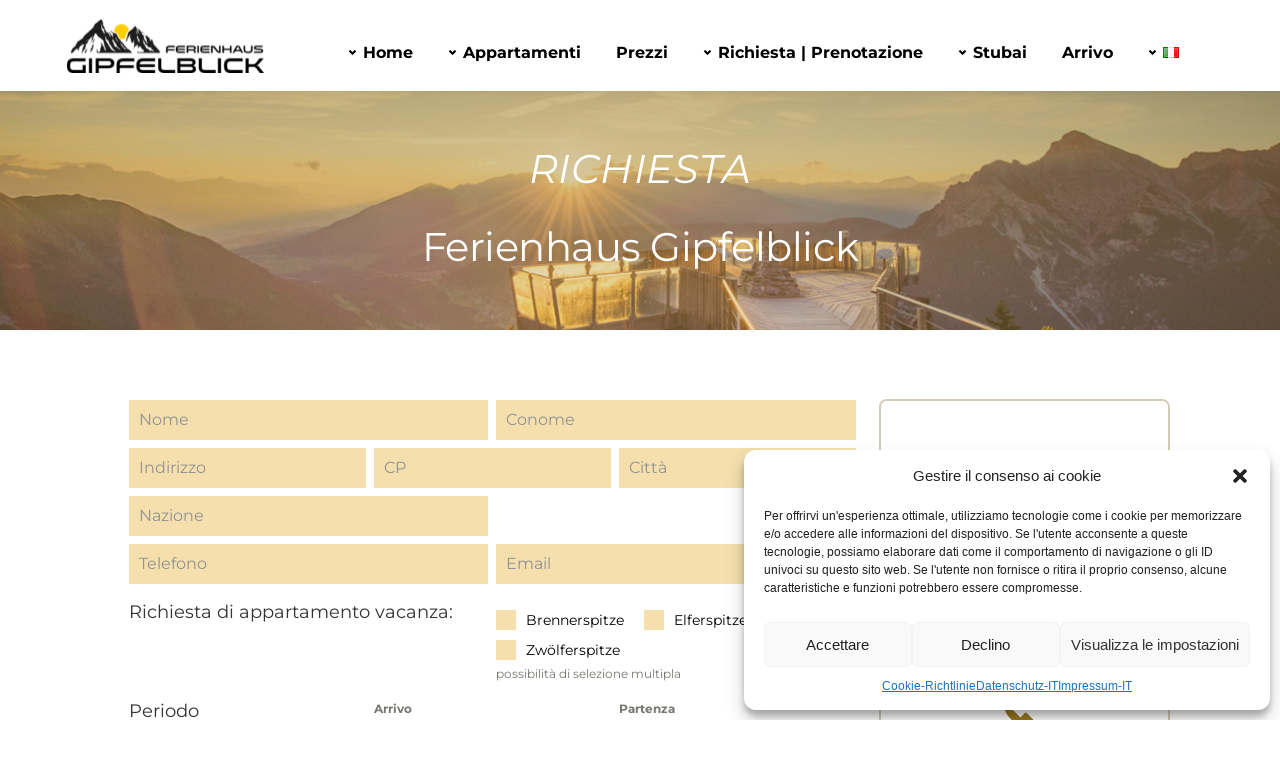

--- FILE ---
content_type: text/html; charset=UTF-8
request_url: https://www.ferienhaus-gipfelblick.at/it/anfrage-it/
body_size: 44907
content:
<!DOCTYPE html>
<html lang="it-IT">
<head>
    <meta charset="UTF-8">
    <link rel="profile" href="http://gmpg.org/xfn/11">
    <link rel="pingback" href="https://www.ferienhaus-gipfelblick.at/xmlrpc.php">
	<title>Anfrage-IT &#8211; Ferienhaus Gipfelblick &#8211; Appartamenti &#8211; Neustift &#8211; Valle dello Stubai</title>


<link rel='preconnect' href='//www.itonic.at' />
<link rel='preconnect' href='//cookiedatabase.org' />

<link rel='dns-prefetch' href='//www.itonic.at' />
<link rel='dns-prefetch' href='//cookiedatabase.org' />

<meta name='robots' content='max-image-preview:large' />
	<style>img:is([sizes="auto" i], [sizes^="auto," i]) { contain-intrinsic-size: 3000px 1500px }</style>
	<link rel="alternate" href="https://www.ferienhaus-gipfelblick.at/anfrage/" hreflang="de" />
<link rel="alternate" href="https://www.ferienhaus-gipfelblick.at/en/anfrage-en/" hreflang="en" />
<link rel="alternate" href="https://www.ferienhaus-gipfelblick.at/it/anfrage-it/" hreflang="it" />
<style id='swis-critical-css'>@charset "UTF-8";ul{box-sizing:border-box}:root{--wp--preset--font-size--normal:16px;--wp--preset--font-size--huge:42px;--wp--preset--aspect-ratio--square:1;--wp--preset--aspect-ratio--4-3:4/3;--wp--preset--aspect-ratio--3-4:3/4;--wp--preset--aspect-ratio--3-2:3/2;--wp--preset--aspect-ratio--2-3:2/3;--wp--preset--aspect-ratio--16-9:16/9;--wp--preset--aspect-ratio--9-16:9/16;--wp--preset--color--black:#000000;--wp--preset--color--cyan-bluish-gray:#abb8c3;--wp--preset--color--white:#ffffff;--wp--preset--color--pale-pink:#f78da7;--wp--preset--color--vivid-red:#cf2e2e;--wp--preset--color--luminous-vivid-orange:#ff6900;--wp--preset--color--luminous-vivid-amber:#fcb900;--wp--preset--color--light-green-cyan:#7bdcb5;--wp--preset--color--vivid-green-cyan:#00d084;--wp--preset--color--pale-cyan-blue:#8ed1fc;--wp--preset--color--vivid-cyan-blue:#0693e3;--wp--preset--color--vivid-purple:#9b51e0;--wp--preset--gradient--vivid-cyan-blue-to-vivid-purple:linear-gradient(135deg,rgba(6,147,227,1) 0%,rgb(155,81,224) 100%);--wp--preset--gradient--light-green-cyan-to-vivid-green-cyan:linear-gradient(135deg,rgb(122,220,180) 0%,rgb(0,208,130) 100%);--wp--preset--gradient--luminous-vivid-amber-to-luminous-vivid-orange:linear-gradient(135deg,rgba(252,185,0,1) 0%,rgba(255,105,0,1) 100%);--wp--preset--gradient--luminous-vivid-orange-to-vivid-red:linear-gradient(135deg,rgba(255,105,0,1) 0%,rgb(207,46,46) 100%);--wp--preset--gradient--very-light-gray-to-cyan-bluish-gray:linear-gradient(135deg,rgb(238,238,238) 0%,rgb(169,184,195) 100%);--wp--preset--gradient--cool-to-warm-spectrum:linear-gradient(135deg,rgb(74,234,220) 0%,rgb(151,120,209) 20%,rgb(207,42,186) 40%,rgb(238,44,130) 60%,rgb(251,105,98) 80%,rgb(254,248,76) 100%);--wp--preset--gradient--blush-light-purple:linear-gradient(135deg,rgb(255,206,236) 0%,rgb(152,150,240) 100%);--wp--preset--gradient--blush-bordeaux:linear-gradient(135deg,rgb(254,205,165) 0%,rgb(254,45,45) 50%,rgb(107,0,62) 100%);--wp--preset--gradient--luminous-dusk:linear-gradient(135deg,rgb(255,203,112) 0%,rgb(199,81,192) 50%,rgb(65,88,208) 100%);--wp--preset--gradient--pale-ocean:linear-gradient(135deg,rgb(255,245,203) 0%,rgb(182,227,212) 50%,rgb(51,167,181) 100%);--wp--preset--gradient--electric-grass:linear-gradient(135deg,rgb(202,248,128) 0%,rgb(113,206,126) 100%);--wp--preset--gradient--midnight:linear-gradient(135deg,rgb(2,3,129) 0%,rgb(40,116,252) 100%);--wp--preset--font-size--small:13px;--wp--preset--font-size--medium:20px;--wp--preset--font-size--large:36px;--wp--preset--font-size--x-large:42px;--wp--preset--spacing--20:0.44rem;--wp--preset--spacing--30:0.67rem;--wp--preset--spacing--40:1rem;--wp--preset--spacing--50:1.5rem;--wp--preset--spacing--60:2.25rem;--wp--preset--spacing--70:3.38rem;--wp--preset--spacing--80:5.06rem;--wp--preset--shadow--natural:6px 6px 9px rgba(0, 0, 0, 0.2);--wp--preset--shadow--deep:12px 12px 50px rgba(0, 0, 0, 0.4);--wp--preset--shadow--sharp:6px 6px 0px rgba(0, 0, 0, 0.2);--wp--preset--shadow--outlined:6px 6px 0px -3px rgba(255, 255, 255, 1),6px 6px rgba(0, 0, 0, 1);--wp--preset--shadow--crisp:6px 6px 0px rgba(0, 0, 0, 1);--mm-line-height:20px;--mm-listitem-size:44px;--mm-navbar-size:44px;--mm-offset-top:0;--mm-offset-right:0;--mm-offset-bottom:0;--mm-offset-left:0;--mm-color-border:rgba(0, 0, 0, 0.1);--mm-color-button:rgba(0, 0, 0, 0.3);--mm-color-text:rgba(0, 0, 0, 0.75);--mm-color-text-dimmed:rgba(0, 0, 0, 0.3);--mm-color-background:#f3f3f3;--mm-color-background-highlight:rgba(0, 0, 0, 0.05);--mm-color-background-emphasis:rgba(255, 255, 255, 0.4);--mm-shadow:0 0 10px rgba(0, 0, 0, 0.3);--mm-iconbar-size:50px;--mm-iconpanel-size:50px;--mm-sidebar-collapsed-size:50px;--mm-sidebar-expanded-size:440px;--brz-global-color1:27,32,34;--brz-global-color2:248,235,187;--brz-global-color3:208,176,94;--brz-global-color4:157,122,32;--brz-global-color5:107,78,3;--brz-global-color6:49,49,51;--brz-global-color7:153,153,153;--brz-global-color8:255,255,255;--brz-paragraphfontfamily:'Montserrat',sans-serif;--brz-paragraphfontsize:15px;--brz-paragraphfontsizesuffix:undefined;--brz-paragraphfontweight:400;--brz-paragraphletterspacing:-0.5px;--brz-paragraphlineheight:1.9;--brz-paragraphfontvariation:"wght" 400,"wdth" 100,"SOFT" 0;--brz-paragraphtabletfontsize:13px;--brz-paragraphtabletfontweight:undefined;--brz-paragraphtabletletterspacing:undefinedpx;--brz-paragraphtabletlineheight:1.5;--brz-paragraphtabletfontvariation:"wght" 400,"wdth" 100,"SOFT" 0;--brz-paragraphmobilefontsize:14px;--brz-paragraphmobilefontweight:300;--brz-paragraphmobileletterspacing:0px;--brz-paragraphmobilelineheight:1.5;--brz-paragraphmobilefontvariation:"wght" 400,"wdth" 100,"SOFT" 0;--brz-paragraphstoryfontsize:3.45%;--brz-paragraphbold:400;--brz-paragraphitalic:inherit;--brz-paragraphtextdecoration:inherit;--brz-paragraphtexttransform:inherit;--brz-paragraphtabletbold:undefined;--brz-paragraphtabletitalic:inherit;--brz-paragraphtablettextdecoration:inherit;--brz-paragraphtablettexttransform:inherit;--brz-paragraphmobilebold:300;--brz-paragraphmobileitalic:inherit;--brz-paragraphmobiletextdecoration:inherit;--brz-paragraphmobiletexttransform:inherit;--brz-subtitlefontfamily:'Montserrat',sans-serif;--brz-subtitlefontsize:17px;--brz-subtitlefontsizesuffix:undefined;--brz-subtitlefontweight:700;--brz-subtitleletterspacing:0px;--brz-subtitlelineheight:1.4;--brz-subtitlefontvariation:"wght" 400,"wdth" 100,"SOFT" 0;--brz-subtitletabletfontsize:16px;--brz-subtitletabletfontweight:undefined;--brz-subtitletabletletterspacing:undefinedpx;--brz-subtitletabletlineheight:1;--brz-subtitletabletfontvariation:"wght" 400,"wdth" 100,"SOFT" 0;--brz-subtitlemobilefontsize:17px;--brz-subtitlemobilefontweight:300;--brz-subtitlemobileletterspacing:0px;--brz-subtitlemobilelineheight:1.5;--brz-subtitlemobilefontvariation:"wght" 400,"wdth" 100,"SOFT" 0;--brz-subtitlestoryfontsize:3.91%;--brz-subtitlebold:700;--brz-subtitleitalic:inherit;--brz-subtitletextdecoration:inherit;--brz-subtitletexttransform:inherit;--brz-subtitletabletbold:undefined;--brz-subtitletabletitalic:inherit;--brz-subtitletablettextdecoration:inherit;--brz-subtitletablettexttransform:inherit;--brz-subtitlemobilebold:300;--brz-subtitlemobileitalic:inherit;--brz-subtitlemobiletextdecoration:inherit;--brz-subtitlemobiletexttransform:inherit;--brz-abovetitlefontfamily:'Montserrat',sans-serif;--brz-abovetitlefontsize:18px;--brz-abovetitlefontsizesuffix:undefined;--brz-abovetitlefontweight:400;--brz-abovetitleletterspacing:0px;--brz-abovetitlelineheight:1.9;--brz-abovetitlefontvariation:"wght" 400,"wdth" 100,"SOFT" 0;--brz-abovetitletabletfontsize:undefinedpx;--brz-abovetitletabletfontweight:undefined;--brz-abovetitletabletletterspacing:undefinedpx;--brz-abovetitletabletlineheight:undefined;--brz-abovetitletabletfontvariation:"wght" 400,"wdth" 100,"SOFT" 0;--brz-abovetitlemobilefontsize:13px;--brz-abovetitlemobilefontweight:400;--brz-abovetitlemobileletterspacing:2px;--brz-abovetitlemobilelineheight:1.7;--brz-abovetitlemobilefontvariation:"wght" 400,"wdth" 100,"SOFT" 0;--brz-abovetitlestoryfontsize:4.140000000000001%;--brz-abovetitlebold:400;--brz-abovetitleitalic:inherit;--brz-abovetitletextdecoration:inherit;--brz-abovetitletexttransform:inherit;--brz-abovetitletabletbold:undefined;--brz-abovetitletabletitalic:inherit;--brz-abovetitletablettextdecoration:inherit;--brz-abovetitletablettexttransform:inherit;--brz-abovetitlemobilebold:400;--brz-abovetitlemobileitalic:inherit;--brz-abovetitlemobiletextdecoration:inherit;--brz-abovetitlemobiletexttransform:inherit;--brz-heading1fontfamily:'Montserrat',sans-serif;--brz-heading1fontsize:40px;--brz-heading1fontsizesuffix:undefined;--brz-heading1fontweight:800;--brz-heading1letterspacing:0.5px;--brz-heading1lineheight:1.5;--brz-heading1fontvariation:"wght" 400,"wdth" 100,"SOFT" 0;--brz-heading1tabletfontsize:26px;--brz-heading1tabletfontweight:800;--brz-heading1tabletletterspacing:1px;--brz-heading1tabletlineheight:undefined;--brz-heading1tabletfontvariation:"wght" 400,"wdth" 100,"SOFT" 0;--brz-heading1mobilefontsize:20px;--brz-heading1mobilefontweight:700;--brz-heading1mobileletterspacing:-1px;--brz-heading1mobilelineheight:1.3;--brz-heading1mobilefontvariation:"wght" 400,"wdth" 100,"SOFT" 0;--brz-heading1storyfontsize:9.200000000000001%;--brz-heading1bold:800;--brz-heading1italic:inherit;--brz-heading1textdecoration:inherit;--brz-heading1texttransform:inherit;--brz-heading1tabletbold:800;--brz-heading1tabletitalic:inherit;--brz-heading1tablettextdecoration:inherit;--brz-heading1tablettexttransform:inherit;--brz-heading1mobilebold:700;--brz-heading1mobileitalic:inherit;--brz-heading1mobiletextdecoration:inherit;--brz-heading1mobiletexttransform:inherit;--brz-heading2fontfamily:'Montserrat',sans-serif;--brz-heading2fontsize:40px;--brz-heading2fontsizesuffix:undefined;--brz-heading2fontweight:300;--brz-heading2letterspacing:-0.5px;--brz-heading2lineheight:1.4;--brz-heading2fontvariation:"wght" 400,"wdth" 100,"SOFT" 0;--brz-heading2tabletfontsize:24px;--brz-heading2tabletfontweight:undefined;--brz-heading2tabletletterspacing:undefinedpx;--brz-heading2tabletlineheight:undefined;--brz-heading2tabletfontvariation:"wght" 400,"wdth" 100,"SOFT" 0;--brz-heading2mobilefontsize:24px;--brz-heading2mobilefontweight:400;--brz-heading2mobileletterspacing:-0.5px;--brz-heading2mobilelineheight:1.3;--brz-heading2mobilefontvariation:"wght" 400,"wdth" 100,"SOFT" 0;--brz-heading2storyfontsize:9.200000000000001%;--brz-heading2bold:300;--brz-heading2italic:inherit;--brz-heading2textdecoration:inherit;--brz-heading2texttransform:inherit;--brz-heading2tabletbold:undefined;--brz-heading2tabletitalic:inherit;--brz-heading2tablettextdecoration:inherit;--brz-heading2tablettexttransform:inherit;--brz-heading2mobilebold:400;--brz-heading2mobileitalic:inherit;--brz-heading2mobiletextdecoration:inherit;--brz-heading2mobiletexttransform:inherit;--brz-heading3fontfamily:'Montserrat',sans-serif;--brz-heading3fontsize:36px;--brz-heading3fontsizesuffix:undefined;--brz-heading3fontweight:700;--brz-heading3letterspacing:-0.5px;--brz-heading3lineheight:1.5;--brz-heading3fontvariation:"wght" 400,"wdth" 100,"SOFT" 0;--brz-heading3tabletfontsize:26px;--brz-heading3tabletfontweight:undefined;--brz-heading3tabletletterspacing:undefinedpx;--brz-heading3tabletlineheight:undefined;--brz-heading3tabletfontvariation:"wght" 400,"wdth" 100,"SOFT" 0;--brz-heading3mobilefontsize:22px;--brz-heading3mobilefontweight:600;--brz-heading3mobileletterspacing:0px;--brz-heading3mobilelineheight:1.3;--brz-heading3mobilefontvariation:"wght" 400,"wdth" 100,"SOFT" 0;--brz-heading3storyfontsize:8.280000000000001%;--brz-heading3bold:700;--brz-heading3italic:inherit;--brz-heading3textdecoration:inherit;--brz-heading3texttransform:inherit;--brz-heading3tabletbold:undefined;--brz-heading3tabletitalic:inherit;--brz-heading3tablettextdecoration:inherit;--brz-heading3tablettexttransform:inherit;--brz-heading3mobilebold:600;--brz-heading3mobileitalic:inherit;--brz-heading3mobiletextdecoration:inherit;--brz-heading3mobiletexttransform:inherit;--brz-heading4fontfamily:'Montserrat',sans-serif;--brz-heading4fontsize:26px;--brz-heading4fontsizesuffix:undefined;--brz-heading4fontweight:400;--brz-heading4letterspacing:-0.5px;--brz-heading4lineheight:1.7;--brz-heading4fontvariation:"wght" 400,"wdth" 100,"SOFT" 0;--brz-heading4tabletfontsize:undefinedpx;--brz-heading4tabletfontweight:undefined;--brz-heading4tabletletterspacing:undefinedpx;--brz-heading4tabletlineheight:undefined;--brz-heading4tabletfontvariation:"wght" 400,"wdth" 100,"SOFT" 0;--brz-heading4mobilefontsize:21px;--brz-heading4mobilefontweight:500;--brz-heading4mobileletterspacing:0px;--brz-heading4mobilelineheight:1.4;--brz-heading4mobilefontvariation:"wght" 400,"wdth" 100,"SOFT" 0;--brz-heading4storyfontsize:5.98%;--brz-heading4bold:400;--brz-heading4italic:inherit;--brz-heading4textdecoration:inherit;--brz-heading4texttransform:inherit;--brz-heading4tabletbold:undefined;--brz-heading4tabletitalic:inherit;--brz-heading4tablettextdecoration:inherit;--brz-heading4tablettexttransform:inherit;--brz-heading4mobilebold:500;--brz-heading4mobileitalic:inherit;--brz-heading4mobiletextdecoration:inherit;--brz-heading4mobiletexttransform:inherit;--brz-heading5fontfamily:'Montserrat',sans-serif;--brz-heading5fontsize:23px;--brz-heading5fontsizesuffix:undefined;--brz-heading5fontweight:400;--brz-heading5letterspacing:-0.5px;--brz-heading5lineheight:1.7;--brz-heading5fontvariation:"wght" 400,"wdth" 100,"SOFT" 0;--brz-heading5tabletfontsize:undefinedpx;--brz-heading5tabletfontweight:undefined;--brz-heading5tabletletterspacing:undefinedpx;--brz-heading5tabletlineheight:undefined;--brz-heading5tabletfontvariation:"wght" 400,"wdth" 100,"SOFT" 0;--brz-heading5mobilefontsize:18px;--brz-heading5mobilefontweight:500;--brz-heading5mobileletterspacing:0px;--brz-heading5mobilelineheight:1.4;--brz-heading5mobilefontvariation:"wght" 400,"wdth" 100,"SOFT" 0;--brz-heading5storyfontsize:5.29%;--brz-heading5bold:400;--brz-heading5italic:inherit;--brz-heading5textdecoration:inherit;--brz-heading5texttransform:inherit;--brz-heading5tabletbold:undefined;--brz-heading5tabletitalic:inherit;--brz-heading5tablettextdecoration:inherit;--brz-heading5tablettexttransform:inherit;--brz-heading5mobilebold:500;--brz-heading5mobileitalic:inherit;--brz-heading5mobiletextdecoration:inherit;--brz-heading5mobiletexttransform:inherit;--brz-heading6fontfamily:'Montserrat',sans-serif;--brz-heading6fontsize:20px;--brz-heading6fontsizesuffix:undefined;--brz-heading6fontweight:500;--brz-heading6letterspacing:-0.5px;--brz-heading6lineheight:1.8;--brz-heading6fontvariation:"wght" 400,"wdth" 100,"SOFT" 0;--brz-heading6tabletfontsize:undefinedpx;--brz-heading6tabletfontweight:undefined;--brz-heading6tabletletterspacing:undefinedpx;--brz-heading6tabletlineheight:undefined;--brz-heading6tabletfontvariation:"wght" 400,"wdth" 100,"SOFT" 0;--brz-heading6mobilefontsize:16px;--brz-heading6mobilefontweight:500;--brz-heading6mobileletterspacing:0px;--brz-heading6mobilelineheight:1.4;--brz-heading6mobilefontvariation:"wght" 400,"wdth" 100,"SOFT" 0;--brz-heading6storyfontsize:4.6000000000000005%;--brz-heading6bold:500;--brz-heading6italic:inherit;--brz-heading6textdecoration:inherit;--brz-heading6texttransform:inherit;--brz-heading6tabletbold:undefined;--brz-heading6tabletitalic:inherit;--brz-heading6tablettextdecoration:inherit;--brz-heading6tablettexttransform:inherit;--brz-heading6mobilebold:500;--brz-heading6mobileitalic:inherit;--brz-heading6mobiletextdecoration:inherit;--brz-heading6mobiletexttransform:inherit;--brz-buttonfontfamily:'Montserrat',sans-serif;--brz-buttonfontsize:15px;--brz-buttonfontsizesuffix:undefined;--brz-buttonfontweight:700;--brz-buttonletterspacing:0px;--brz-buttonlineheight:1.8;--brz-buttonfontvariation:"wght" 400,"wdth" 100,"SOFT" 0;--brz-buttontabletfontsize:12px;--brz-buttontabletfontweight:undefined;--brz-buttontabletletterspacing:undefinedpx;--brz-buttontabletlineheight:undefined;--brz-buttontabletfontvariation:"wght" 400,"wdth" 100,"SOFT" 0;--brz-buttonmobilefontsize:12px;--brz-buttonmobilefontweight:600;--brz-buttonmobileletterspacing:3px;--brz-buttonmobilelineheight:1.8;--brz-buttonmobilefontvariation:"wght" 400,"wdth" 100,"SOFT" 0;--brz-buttonstoryfontsize:3.45%;--brz-buttonbold:700;--brz-buttonitalic:inherit;--brz-buttontextdecoration:inherit;--brz-buttontexttransform:inherit;--brz-buttontabletbold:undefined;--brz-buttontabletitalic:inherit;--brz-buttontablettextdecoration:inherit;--brz-buttontablettexttransform:inherit;--brz-buttonmobilebold:600;--brz-buttonmobileitalic:inherit;--brz-buttonmobiletextdecoration:inherit;--brz-buttonmobiletexttransform:inherit;--iti-hover-color:rgba(0, 0, 0, 0.05);--iti-border-color:#ccc;--iti-dialcode-color:#999;--iti-dropdown-bg:white;--iti-spacer-horizontal:8px;--iti-flag-height:12px;--iti-flag-width:16px;--iti-border-width:1px;--iti-arrow-height:4px;--iti-arrow-width:6px;--iti-triangle-border:calc(var(--iti-arrow-width) / 2);--iti-arrow-padding:6px;--iti-arrow-color:#555;--iti-path-flags-1x:url(/wp-content/plugins/forminator/assets/img/flags.webp);--iti-path-flags-2x:url(/wp-content/plugins/forminator/assets/img/flags@2x.webp);--iti-path-globe-1x:url(/wp-content/plugins/forminator/assets/img/globe.webp);--iti-path-globe-2x:url(/wp-content/plugins/forminator/assets/img/globe@2x.webp);--iti-flag-sprite-width:3904px;--iti-flag-sprite-height:12px;--iti-mobile-popup-margin:30px;--iti-input-padding:6px;--iti-selected-flag-width:51px}.screen-reader-text{border:0;clip-path:inset(50%);margin:-1px;padding:0;word-wrap:normal!important;clip:rect(1px,1px,1px,1px);height:1px;overflow:hidden;position:absolute!important;width:1px;word-wrap:normal!important}html{line-height:1.15;-webkit-text-size-adjust:100%}*,:after,:before{-webkit-box-sizing:border-box;box-sizing:border-box}body{margin:0;font-family:aktiv-grotesk,-apple-system,BlinkMacSystemFont,Segoe UI,Roboto,Helvetica Neue,Arial,sans-serif;font-size:1rem;font-weight:400;line-height:1.5;color:#333;background-color:#fff}h1{margin-top:.5rem;margin-bottom:1rem;font-family:inherit;font-weight:500;line-height:1.2;color:inherit;font-size:2.5rem}p{margin-top:0;margin-bottom:.9rem}a{background-color:transparent;text-decoration:none;color:#c36}strong{font-weight:bolder}img{border-style:none}details{display:block}summary{display:list-item}label{display:inline-block;line-height:1;margin-bottom:.5rem}button,input{font-family:inherit;font-size:1rem;line-height:1.15;margin:0;overflow:visible}button{text-transform:none;width:auto;-webkit-appearance:button;display:inline-block;font-weight:400;text-align:center;white-space:nowrap;padding:.5rem 1rem;font-size:1rem;-webkit-border-radius:3px;border-radius:3px;color:#fff;background-color:#1b1b56;border:1px solid #1b1b56}button:-moz-focusring{outline:ButtonText dotted 1px}[type=checkbox]{-webkit-box-sizing:border-box;box-sizing:border-box;padding:0}::-webkit-file-upload-button{-webkit-appearance:button;font:inherit}li,ul{margin-top:0;margin-bottom:0;padding:0;border:0;outline:0;font-size:100%;vertical-align:baseline;background:0 0}@font-face{font-family:'Josefin Sans';font-style:italic;font-weight:100;font-display:swap;src:url(/wp-content/uploads/omgf/brizy-asset-google-10/josefin-sans-italic-latin-ext.woff2) format('woff2');unicode-range:U+0100-024F,U+0259,U+1E00-1EFF,U+2020,U+20A0-20AB,U+20AD-20CF,U+2113,U+2C60-2C7F,U+A720-A7FF}@font-face{font-family:'Josefin Sans';font-style:italic;font-weight:100;font-display:swap;src:url(/wp-content/uploads/omgf/brizy-asset-google-10/josefin-sans-italic-latin.woff2) format('woff2');unicode-range:U+0000-00FF,U+0131,U+0152-0153,U+02BB-02BC,U+02C6,U+02DA,U+02DC,U+2000-206F,U+2074,U+20AC,U+2122,U+2191,U+2193,U+2212,U+2215,U+FEFF,U+FFFD}@font-face{font-family:'Josefin Sans';font-style:italic;font-weight:300;font-display:swap;src:url(/wp-content/uploads/omgf/brizy-asset-google-10/josefin-sans-italic-latin-ext.woff2) format('woff2');unicode-range:U+0100-024F,U+0259,U+1E00-1EFF,U+2020,U+20A0-20AB,U+20AD-20CF,U+2113,U+2C60-2C7F,U+A720-A7FF}@font-face{font-family:'Josefin Sans';font-style:italic;font-weight:300;font-display:swap;src:url(/wp-content/uploads/omgf/brizy-asset-google-10/josefin-sans-italic-latin.woff2) format('woff2');unicode-range:U+0000-00FF,U+0131,U+0152-0153,U+02BB-02BC,U+02C6,U+02DA,U+02DC,U+2000-206F,U+2074,U+20AC,U+2122,U+2191,U+2193,U+2212,U+2215,U+FEFF,U+FFFD}@font-face{font-family:'Josefin Sans';font-style:italic;font-weight:400;font-display:swap;src:url(/wp-content/uploads/omgf/brizy-asset-google-10/josefin-sans-italic-latin-ext.woff2) format('woff2');unicode-range:U+0100-024F,U+0259,U+1E00-1EFF,U+2020,U+20A0-20AB,U+20AD-20CF,U+2113,U+2C60-2C7F,U+A720-A7FF}@font-face{font-family:'Josefin Sans';font-style:italic;font-weight:400;font-display:swap;src:url(/wp-content/uploads/omgf/brizy-asset-google-10/josefin-sans-italic-latin.woff2) format('woff2');unicode-range:U+0000-00FF,U+0131,U+0152-0153,U+02BB-02BC,U+02C6,U+02DA,U+02DC,U+2000-206F,U+2074,U+20AC,U+2122,U+2191,U+2193,U+2212,U+2215,U+FEFF,U+FFFD}@font-face{font-family:'Josefin Sans';font-style:italic;font-weight:600;font-display:swap;src:url(/wp-content/uploads/omgf/brizy-asset-google-10/josefin-sans-italic-latin-ext.woff2) format('woff2');unicode-range:U+0100-024F,U+0259,U+1E00-1EFF,U+2020,U+20A0-20AB,U+20AD-20CF,U+2113,U+2C60-2C7F,U+A720-A7FF}@font-face{font-family:'Josefin Sans';font-style:italic;font-weight:600;font-display:swap;src:url(/wp-content/uploads/omgf/brizy-asset-google-10/josefin-sans-italic-latin.woff2) format('woff2');unicode-range:U+0000-00FF,U+0131,U+0152-0153,U+02BB-02BC,U+02C6,U+02DA,U+02DC,U+2000-206F,U+2074,U+20AC,U+2122,U+2191,U+2193,U+2212,U+2215,U+FEFF,U+FFFD}@font-face{font-family:'Josefin Sans';font-style:italic;font-weight:700;font-display:swap;src:url(/wp-content/uploads/omgf/brizy-asset-google-10/josefin-sans-italic-latin-ext.woff2) format('woff2');unicode-range:U+0100-024F,U+0259,U+1E00-1EFF,U+2020,U+20A0-20AB,U+20AD-20CF,U+2113,U+2C60-2C7F,U+A720-A7FF}@font-face{font-family:'Josefin Sans';font-style:italic;font-weight:700;font-display:swap;src:url(/wp-content/uploads/omgf/brizy-asset-google-10/josefin-sans-italic-latin.woff2) format('woff2');unicode-range:U+0000-00FF,U+0131,U+0152-0153,U+02BB-02BC,U+02C6,U+02DA,U+02DC,U+2000-206F,U+2074,U+20AC,U+2122,U+2191,U+2193,U+2212,U+2215,U+FEFF,U+FFFD}@font-face{font-family:'Josefin Sans';font-style:normal;font-weight:100;font-display:swap;src:url(/wp-content/uploads/omgf/brizy-asset-google-10/josefin-sans-normal-latin-ext.woff2) format('woff2');unicode-range:U+0100-024F,U+0259,U+1E00-1EFF,U+2020,U+20A0-20AB,U+20AD-20CF,U+2113,U+2C60-2C7F,U+A720-A7FF}@font-face{font-family:'Josefin Sans';font-style:normal;font-weight:100;font-display:swap;src:url(/wp-content/uploads/omgf/brizy-asset-google-10/josefin-sans-normal-latin.woff2) format('woff2');unicode-range:U+0000-00FF,U+0131,U+0152-0153,U+02BB-02BC,U+02C6,U+02DA,U+02DC,U+2000-206F,U+2074,U+20AC,U+2122,U+2191,U+2193,U+2212,U+2215,U+FEFF,U+FFFD}@font-face{font-family:'Josefin Sans';font-style:normal;font-weight:300;font-display:swap;src:url(/wp-content/uploads/omgf/brizy-asset-google-10/josefin-sans-normal-latin-ext.woff2) format('woff2');unicode-range:U+0100-024F,U+0259,U+1E00-1EFF,U+2020,U+20A0-20AB,U+20AD-20CF,U+2113,U+2C60-2C7F,U+A720-A7FF}@font-face{font-family:'Josefin Sans';font-style:normal;font-weight:300;font-display:swap;src:url(/wp-content/uploads/omgf/brizy-asset-google-10/josefin-sans-normal-latin.woff2) format('woff2');unicode-range:U+0000-00FF,U+0131,U+0152-0153,U+02BB-02BC,U+02C6,U+02DA,U+02DC,U+2000-206F,U+2074,U+20AC,U+2122,U+2191,U+2193,U+2212,U+2215,U+FEFF,U+FFFD}@font-face{font-family:'Josefin Sans';font-style:normal;font-weight:400;font-display:swap;src:url(/wp-content/uploads/omgf/brizy-asset-google-10/josefin-sans-normal-latin-ext.woff2) format('woff2');unicode-range:U+0100-024F,U+0259,U+1E00-1EFF,U+2020,U+20A0-20AB,U+20AD-20CF,U+2113,U+2C60-2C7F,U+A720-A7FF}@font-face{font-family:'Josefin Sans';font-style:normal;font-weight:400;font-display:swap;src:url(/wp-content/uploads/omgf/brizy-asset-google-10/josefin-sans-normal-latin.woff2) format('woff2');unicode-range:U+0000-00FF,U+0131,U+0152-0153,U+02BB-02BC,U+02C6,U+02DA,U+02DC,U+2000-206F,U+2074,U+20AC,U+2122,U+2191,U+2193,U+2212,U+2215,U+FEFF,U+FFFD}@font-face{font-family:'Josefin Sans';font-style:normal;font-weight:600;font-display:swap;src:url(/wp-content/uploads/omgf/brizy-asset-google-10/josefin-sans-normal-latin-ext.woff2) format('woff2');unicode-range:U+0100-024F,U+0259,U+1E00-1EFF,U+2020,U+20A0-20AB,U+20AD-20CF,U+2113,U+2C60-2C7F,U+A720-A7FF}@font-face{font-family:'Josefin Sans';font-style:normal;font-weight:600;font-display:swap;src:url(/wp-content/uploads/omgf/brizy-asset-google-10/josefin-sans-normal-latin.woff2) format('woff2');unicode-range:U+0000-00FF,U+0131,U+0152-0153,U+02BB-02BC,U+02C6,U+02DA,U+02DC,U+2000-206F,U+2074,U+20AC,U+2122,U+2191,U+2193,U+2212,U+2215,U+FEFF,U+FFFD}@font-face{font-family:'Josefin Sans';font-style:normal;font-weight:700;font-display:swap;src:url(/wp-content/uploads/omgf/brizy-asset-google-10/josefin-sans-normal-latin-ext.woff2) format('woff2');unicode-range:U+0100-024F,U+0259,U+1E00-1EFF,U+2020,U+20A0-20AB,U+20AD-20CF,U+2113,U+2C60-2C7F,U+A720-A7FF}@font-face{font-family:'Josefin Sans';font-style:normal;font-weight:700;font-display:swap;src:url(/wp-content/uploads/omgf/brizy-asset-google-10/josefin-sans-normal-latin.woff2) format('woff2');unicode-range:U+0000-00FF,U+0131,U+0152-0153,U+02BB-02BC,U+02C6,U+02DA,U+02DC,U+2000-206F,U+2074,U+20AC,U+2122,U+2191,U+2193,U+2212,U+2215,U+FEFF,U+FFFD}@font-face{font-family:Montserrat;font-style:italic;font-weight:100;font-display:swap;src:url(/wp-content/uploads/omgf/brizy-asset-google-10/montserrat-italic-latin-ext.woff2) format('woff2');unicode-range:U+0100-024F,U+0259,U+1E00-1EFF,U+2020,U+20A0-20AB,U+20AD-20CF,U+2113,U+2C60-2C7F,U+A720-A7FF}@font-face{font-family:Montserrat;font-style:italic;font-weight:100;font-display:swap;src:url(/wp-content/uploads/omgf/brizy-asset-google-10/montserrat-italic-latin.woff2) format('woff2');unicode-range:U+0000-00FF,U+0131,U+0152-0153,U+02BB-02BC,U+02C6,U+02DA,U+02DC,U+2000-206F,U+2074,U+20AC,U+2122,U+2191,U+2193,U+2212,U+2215,U+FEFF,U+FFFD}@font-face{font-family:Montserrat;font-style:italic;font-weight:200;font-display:swap;src:url(/wp-content/uploads/omgf/brizy-asset-google-10/montserrat-italic-latin-ext.woff2) format('woff2');unicode-range:U+0100-024F,U+0259,U+1E00-1EFF,U+2020,U+20A0-20AB,U+20AD-20CF,U+2113,U+2C60-2C7F,U+A720-A7FF}@font-face{font-family:Montserrat;font-style:italic;font-weight:200;font-display:swap;src:url(/wp-content/uploads/omgf/brizy-asset-google-10/montserrat-italic-latin.woff2) format('woff2');unicode-range:U+0000-00FF,U+0131,U+0152-0153,U+02BB-02BC,U+02C6,U+02DA,U+02DC,U+2000-206F,U+2074,U+20AC,U+2122,U+2191,U+2193,U+2212,U+2215,U+FEFF,U+FFFD}@font-face{font-family:Montserrat;font-style:italic;font-weight:300;font-display:swap;src:url(/wp-content/uploads/omgf/brizy-asset-google-10/montserrat-italic-latin-ext.woff2) format('woff2');unicode-range:U+0100-024F,U+0259,U+1E00-1EFF,U+2020,U+20A0-20AB,U+20AD-20CF,U+2113,U+2C60-2C7F,U+A720-A7FF}@font-face{font-family:Montserrat;font-style:italic;font-weight:300;font-display:swap;src:url(/wp-content/uploads/omgf/brizy-asset-google-10/montserrat-italic-latin.woff2) format('woff2');unicode-range:U+0000-00FF,U+0131,U+0152-0153,U+02BB-02BC,U+02C6,U+02DA,U+02DC,U+2000-206F,U+2074,U+20AC,U+2122,U+2191,U+2193,U+2212,U+2215,U+FEFF,U+FFFD}@font-face{font-family:Montserrat;font-style:italic;font-weight:400;font-display:swap;src:url(/wp-content/uploads/omgf/brizy-asset-google-10/montserrat-italic-latin-ext.woff2) format('woff2');unicode-range:U+0100-024F,U+0259,U+1E00-1EFF,U+2020,U+20A0-20AB,U+20AD-20CF,U+2113,U+2C60-2C7F,U+A720-A7FF}@font-face{font-family:Montserrat;font-style:italic;font-weight:400;font-display:swap;src:url(/wp-content/uploads/omgf/brizy-asset-google-10/montserrat-italic-latin.woff2) format('woff2');unicode-range:U+0000-00FF,U+0131,U+0152-0153,U+02BB-02BC,U+02C6,U+02DA,U+02DC,U+2000-206F,U+2074,U+20AC,U+2122,U+2191,U+2193,U+2212,U+2215,U+FEFF,U+FFFD}@font-face{font-family:Montserrat;font-style:italic;font-weight:500;font-display:swap;src:url(/wp-content/uploads/omgf/brizy-asset-google-10/montserrat-italic-latin-ext.woff2) format('woff2');unicode-range:U+0100-024F,U+0259,U+1E00-1EFF,U+2020,U+20A0-20AB,U+20AD-20CF,U+2113,U+2C60-2C7F,U+A720-A7FF}@font-face{font-family:Montserrat;font-style:italic;font-weight:500;font-display:swap;src:url(/wp-content/uploads/omgf/brizy-asset-google-10/montserrat-italic-latin.woff2) format('woff2');unicode-range:U+0000-00FF,U+0131,U+0152-0153,U+02BB-02BC,U+02C6,U+02DA,U+02DC,U+2000-206F,U+2074,U+20AC,U+2122,U+2191,U+2193,U+2212,U+2215,U+FEFF,U+FFFD}@font-face{font-family:Montserrat;font-style:italic;font-weight:600;font-display:swap;src:url(/wp-content/uploads/omgf/brizy-asset-google-10/montserrat-italic-latin-ext.woff2) format('woff2');unicode-range:U+0100-024F,U+0259,U+1E00-1EFF,U+2020,U+20A0-20AB,U+20AD-20CF,U+2113,U+2C60-2C7F,U+A720-A7FF}@font-face{font-family:Montserrat;font-style:italic;font-weight:600;font-display:swap;src:url(/wp-content/uploads/omgf/brizy-asset-google-10/montserrat-italic-latin.woff2) format('woff2');unicode-range:U+0000-00FF,U+0131,U+0152-0153,U+02BB-02BC,U+02C6,U+02DA,U+02DC,U+2000-206F,U+2074,U+20AC,U+2122,U+2191,U+2193,U+2212,U+2215,U+FEFF,U+FFFD}@font-face{font-family:Montserrat;font-style:italic;font-weight:700;font-display:swap;src:url(/wp-content/uploads/omgf/brizy-asset-google-10/montserrat-italic-latin-ext.woff2) format('woff2');unicode-range:U+0100-024F,U+0259,U+1E00-1EFF,U+2020,U+20A0-20AB,U+20AD-20CF,U+2113,U+2C60-2C7F,U+A720-A7FF}@font-face{font-family:Montserrat;font-style:italic;font-weight:700;font-display:swap;src:url(/wp-content/uploads/omgf/brizy-asset-google-10/montserrat-italic-latin.woff2) format('woff2');unicode-range:U+0000-00FF,U+0131,U+0152-0153,U+02BB-02BC,U+02C6,U+02DA,U+02DC,U+2000-206F,U+2074,U+20AC,U+2122,U+2191,U+2193,U+2212,U+2215,U+FEFF,U+FFFD}@font-face{font-family:Montserrat;font-style:italic;font-weight:800;font-display:swap;src:url(/wp-content/uploads/omgf/brizy-asset-google-10/montserrat-italic-latin-ext.woff2) format('woff2');unicode-range:U+0100-024F,U+0259,U+1E00-1EFF,U+2020,U+20A0-20AB,U+20AD-20CF,U+2113,U+2C60-2C7F,U+A720-A7FF}@font-face{font-family:Montserrat;font-style:italic;font-weight:800;font-display:swap;src:url(/wp-content/uploads/omgf/brizy-asset-google-10/montserrat-italic-latin.woff2) format('woff2');unicode-range:U+0000-00FF,U+0131,U+0152-0153,U+02BB-02BC,U+02C6,U+02DA,U+02DC,U+2000-206F,U+2074,U+20AC,U+2122,U+2191,U+2193,U+2212,U+2215,U+FEFF,U+FFFD}@font-face{font-family:Montserrat;font-style:italic;font-weight:900;font-display:swap;src:url(/wp-content/uploads/omgf/brizy-asset-google-10/montserrat-italic-latin-ext.woff2) format('woff2');unicode-range:U+0100-024F,U+0259,U+1E00-1EFF,U+2020,U+20A0-20AB,U+20AD-20CF,U+2113,U+2C60-2C7F,U+A720-A7FF}@font-face{font-family:Montserrat;font-style:italic;font-weight:900;font-display:swap;src:url(/wp-content/uploads/omgf/brizy-asset-google-10/montserrat-italic-latin.woff2) format('woff2');unicode-range:U+0000-00FF,U+0131,U+0152-0153,U+02BB-02BC,U+02C6,U+02DA,U+02DC,U+2000-206F,U+2074,U+20AC,U+2122,U+2191,U+2193,U+2212,U+2215,U+FEFF,U+FFFD}@font-face{font-family:Montserrat;font-style:normal;font-weight:100;font-display:swap;src:url(/wp-content/uploads/omgf/brizy-asset-google-10/montserrat-normal-latin-ext.woff2) format('woff2');unicode-range:U+0100-024F,U+0259,U+1E00-1EFF,U+2020,U+20A0-20AB,U+20AD-20CF,U+2113,U+2C60-2C7F,U+A720-A7FF}@font-face{font-family:Montserrat;font-style:normal;font-weight:100;font-display:swap;src:url(/wp-content/uploads/omgf/brizy-asset-google-10/montserrat-normal-latin.woff2) format('woff2');unicode-range:U+0000-00FF,U+0131,U+0152-0153,U+02BB-02BC,U+02C6,U+02DA,U+02DC,U+2000-206F,U+2074,U+20AC,U+2122,U+2191,U+2193,U+2212,U+2215,U+FEFF,U+FFFD}@font-face{font-family:Montserrat;font-style:normal;font-weight:200;font-display:swap;src:url(/wp-content/uploads/omgf/brizy-asset-google-10/montserrat-normal-latin-ext.woff2) format('woff2');unicode-range:U+0100-024F,U+0259,U+1E00-1EFF,U+2020,U+20A0-20AB,U+20AD-20CF,U+2113,U+2C60-2C7F,U+A720-A7FF}@font-face{font-family:Montserrat;font-style:normal;font-weight:200;font-display:swap;src:url(/wp-content/uploads/omgf/brizy-asset-google-10/montserrat-normal-latin.woff2) format('woff2');unicode-range:U+0000-00FF,U+0131,U+0152-0153,U+02BB-02BC,U+02C6,U+02DA,U+02DC,U+2000-206F,U+2074,U+20AC,U+2122,U+2191,U+2193,U+2212,U+2215,U+FEFF,U+FFFD}@font-face{font-family:Montserrat;font-style:normal;font-weight:300;font-display:swap;src:url(/wp-content/uploads/omgf/brizy-asset-google-10/montserrat-normal-latin-ext.woff2) format('woff2');unicode-range:U+0100-024F,U+0259,U+1E00-1EFF,U+2020,U+20A0-20AB,U+20AD-20CF,U+2113,U+2C60-2C7F,U+A720-A7FF}@font-face{font-family:Montserrat;font-style:normal;font-weight:300;font-display:swap;src:url(/wp-content/uploads/omgf/brizy-asset-google-10/montserrat-normal-latin.woff2) format('woff2');unicode-range:U+0000-00FF,U+0131,U+0152-0153,U+02BB-02BC,U+02C6,U+02DA,U+02DC,U+2000-206F,U+2074,U+20AC,U+2122,U+2191,U+2193,U+2212,U+2215,U+FEFF,U+FFFD}@font-face{font-family:Montserrat;font-style:normal;font-weight:400;font-display:swap;src:url(/wp-content/uploads/omgf/brizy-asset-google-10/montserrat-normal-latin-ext.woff2) format('woff2');unicode-range:U+0100-024F,U+0259,U+1E00-1EFF,U+2020,U+20A0-20AB,U+20AD-20CF,U+2113,U+2C60-2C7F,U+A720-A7FF}@font-face{font-family:Montserrat;font-style:normal;font-weight:400;font-display:swap;src:url(/wp-content/uploads/omgf/brizy-asset-google-10/montserrat-normal-latin.woff2) format('woff2');unicode-range:U+0000-00FF,U+0131,U+0152-0153,U+02BB-02BC,U+02C6,U+02DA,U+02DC,U+2000-206F,U+2074,U+20AC,U+2122,U+2191,U+2193,U+2212,U+2215,U+FEFF,U+FFFD}@font-face{font-family:Montserrat;font-style:normal;font-weight:500;font-display:swap;src:url(/wp-content/uploads/omgf/brizy-asset-google-10/montserrat-normal-latin-ext.woff2) format('woff2');unicode-range:U+0100-024F,U+0259,U+1E00-1EFF,U+2020,U+20A0-20AB,U+20AD-20CF,U+2113,U+2C60-2C7F,U+A720-A7FF}@font-face{font-family:Montserrat;font-style:normal;font-weight:500;font-display:swap;src:url(/wp-content/uploads/omgf/brizy-asset-google-10/montserrat-normal-latin.woff2) format('woff2');unicode-range:U+0000-00FF,U+0131,U+0152-0153,U+02BB-02BC,U+02C6,U+02DA,U+02DC,U+2000-206F,U+2074,U+20AC,U+2122,U+2191,U+2193,U+2212,U+2215,U+FEFF,U+FFFD}@font-face{font-family:Montserrat;font-style:normal;font-weight:600;font-display:swap;src:url(/wp-content/uploads/omgf/brizy-asset-google-10/montserrat-normal-latin-ext.woff2) format('woff2');unicode-range:U+0100-024F,U+0259,U+1E00-1EFF,U+2020,U+20A0-20AB,U+20AD-20CF,U+2113,U+2C60-2C7F,U+A720-A7FF}@font-face{font-family:Montserrat;font-style:normal;font-weight:600;font-display:swap;src:url(/wp-content/uploads/omgf/brizy-asset-google-10/montserrat-normal-latin.woff2) format('woff2');unicode-range:U+0000-00FF,U+0131,U+0152-0153,U+02BB-02BC,U+02C6,U+02DA,U+02DC,U+2000-206F,U+2074,U+20AC,U+2122,U+2191,U+2193,U+2212,U+2215,U+FEFF,U+FFFD}@font-face{font-family:Montserrat;font-style:normal;font-weight:700;font-display:swap;src:url(/wp-content/uploads/omgf/brizy-asset-google-10/montserrat-normal-latin-ext.woff2) format('woff2');unicode-range:U+0100-024F,U+0259,U+1E00-1EFF,U+2020,U+20A0-20AB,U+20AD-20CF,U+2113,U+2C60-2C7F,U+A720-A7FF}@font-face{font-family:Montserrat;font-style:normal;font-weight:700;font-display:swap;src:url(/wp-content/uploads/omgf/brizy-asset-google-10/montserrat-normal-latin.woff2) format('woff2');unicode-range:U+0000-00FF,U+0131,U+0152-0153,U+02BB-02BC,U+02C6,U+02DA,U+02DC,U+2000-206F,U+2074,U+20AC,U+2122,U+2191,U+2193,U+2212,U+2215,U+FEFF,U+FFFD}@font-face{font-family:Montserrat;font-style:normal;font-weight:800;font-display:swap;src:url(/wp-content/uploads/omgf/brizy-asset-google-10/montserrat-normal-latin-ext.woff2) format('woff2');unicode-range:U+0100-024F,U+0259,U+1E00-1EFF,U+2020,U+20A0-20AB,U+20AD-20CF,U+2113,U+2C60-2C7F,U+A720-A7FF}@font-face{font-family:Montserrat;font-style:normal;font-weight:800;font-display:swap;src:url(/wp-content/uploads/omgf/brizy-asset-google-10/montserrat-normal-latin.woff2) format('woff2');unicode-range:U+0000-00FF,U+0131,U+0152-0153,U+02BB-02BC,U+02C6,U+02DA,U+02DC,U+2000-206F,U+2074,U+20AC,U+2122,U+2191,U+2193,U+2212,U+2215,U+FEFF,U+FFFD}@font-face{font-family:Montserrat;font-style:normal;font-weight:900;font-display:swap;src:url(/wp-content/uploads/omgf/brizy-asset-google-10/montserrat-normal-latin-ext.woff2) format('woff2');unicode-range:U+0100-024F,U+0259,U+1E00-1EFF,U+2020,U+20A0-20AB,U+20AD-20CF,U+2113,U+2C60-2C7F,U+A720-A7FF}@font-face{font-family:Montserrat;font-style:normal;font-weight:900;font-display:swap;src:url(/wp-content/uploads/omgf/brizy-asset-google-10/montserrat-normal-latin.woff2) format('woff2');unicode-range:U+0000-00FF,U+0131,U+0152-0153,U+02BB-02BC,U+02C6,U+02DA,U+02DC,U+2000-206F,U+2074,U+20AC,U+2122,U+2191,U+2193,U+2212,U+2215,U+FEFF,U+FFFD}@-webkit-keyframes zoomIn{from{opacity:0;-webkit-transform:scale3d(.3,.3,.3);transform:scale3d(.3,.3,.3)}50%{opacity:1}}@keyframes zoomIn{from{opacity:0;-webkit-transform:scale3d(.3,.3,.3);transform:scale3d(.3,.3,.3)}50%{opacity:1}}button::-moz-focus-inner{padding:0;border:0}.brz-spacer{width:100%}*,::after,::before{--tw-border-spacing-x:0;--tw-border-spacing-y:0;--tw-translate-x:0;--tw-translate-y:0;--tw-rotate:0;--tw-skew-x:0;--tw-skew-y:0;--tw-scale-x:1;--tw-scale-y:1;--tw-scroll-snap-strictness:proximity;--tw-ring-offset-width:0px;--tw-ring-offset-color:#fff;--tw-ring-color:rgb(59 130 246 / 0.5);--tw-ring-offset-shadow:0 0 #0000;--tw-ring-shadow:0 0 #0000;--tw-shadow:0 0 #0000;--tw-shadow-colored:0 0 #0000}::backdrop{--tw-border-spacing-x:0;--tw-border-spacing-y:0;--tw-translate-x:0;--tw-translate-y:0;--tw-rotate:0;--tw-skew-x:0;--tw-skew-y:0;--tw-scale-x:1;--tw-scale-y:1;--tw-scroll-snap-strictness:proximity;--tw-ring-offset-width:0px;--tw-ring-offset-color:#fff;--tw-ring-color:rgb(59 130 246 / 0.5);--tw-ring-offset-shadow:0 0 #0000;--tw-ring-shadow:0 0 #0000;--tw-shadow:0 0 #0000;--tw-shadow-colored:0 0 #0000}.brz :is(.align-\[initial\]){vertical-align:initial}body .brz,body.brz{-webkit-box-sizing:border-box;box-sizing:border-box;scroll-behavior:auto;margin:0}body .brz *,body .brz :after,body .brz :before,body.brz *,body.brz :after,body.brz :before{-webkit-box-sizing:border-box;box-sizing:border-box}@-ms-viewport{width:device-width}.brz .brz-section{display:block}body.brz::after,body.brz::before{display:none}.brz{-webkit-font-smoothing:antialiased;-moz-osx-font-smoothing:grayscale}.brz .brz-root__container.brz-reset-all{display:block;overflow:hidden;font-family:inherit}.brz .brz-span{float:none;margin:0;padding:0;font-family:inherit;font-size:inherit;font-weight:inherit;line-height:inherit;letter-spacing:inherit;color:inherit}.brz .brz-a:not(.brz-btn){color:var(--active-color,#3dbfe8);text-decoration:none;background-color:transparent;-webkit-text-decoration-skip:objects;-webkit-box-shadow:none;box-shadow:none}.brz .brz-img{vertical-align:middle;border-style:none}.brz svg:not(:root){overflow:hidden}.brz .brz-reset-all{-ms-flex-line-pack:stretch;align-content:stretch;-webkit-box-align:stretch;-ms-flex-align:stretch;align-items:stretch;-ms-flex-item-align:auto;align-self:auto;-webkit-animation:none;animation:none;azimuth:center;-webkit-backface-visibility:visible;backface-visibility:visible;background-blend-mode:normal;background:0 0;block-size:auto;border-block-end-color:currentcolor;border-block-end-style:none;border-block-end-width:medium;border-block-start-color:currentcolor;border-block-start-style:none;border-block-start-width:medium;border-bottom:currentcolor;border-collapse:separate;border-image-outset:0s;border-image-repeat:stretch;border-image-slice:100%;border-image-source:none;border-image-width:1;border-inline-end-color:currentcolor;border-inline-end-style:none;border-inline-end-width:medium;border-inline-start-color:currentcolor;border-inline-start-style:none;border-inline-start-width:medium;border-left:currentcolor;border-right:currentcolor;border-spacing:0;border-color:currentcolor;border-radius:0;border-style:none;border-top:currentcolor;bottom:auto;-webkit-box-decoration-break:slice;box-decoration-break:slice;-webkit-box-shadow:none;box-shadow:none;-webkit-box-sizing:content-box;box-sizing:content-box;-webkit-column-break-after:auto;break-after:auto;-webkit-column-break-before:auto;break-before:auto;-webkit-column-break-inside:auto;break-inside:auto;caption-side:top;caret-color:auto;clear:none;clip:auto;-webkit-clip-path:none;clip-path:none;color:initial;-webkit-column-count:auto;-moz-column-count:auto;column-count:auto;-webkit-column-fill:balance;-moz-column-fill:balance;column-fill:balance;-webkit-column-gap:normal;-moz-column-gap:normal;column-gap:normal;-webkit-column-rule-color:currentcolor;-moz-column-rule-color:currentcolor;column-rule-color:currentcolor;-webkit-column-rule-style:none;-moz-column-rule-style:none;column-rule-style:none;-webkit-column-rule-width:medium;-moz-column-rule-width:medium;column-rule-width:medium;-webkit-column-span:none;-moz-column-span:none;column-span:none;-webkit-column-width:auto;-moz-column-width:auto;column-width:auto;content:normal;counter-increment:none;counter-reset:none;display:inline;empty-cells:show;-webkit-filter:none;filter:none;-ms-flex-preferred-size:auto;flex-basis:auto;-webkit-box-orient:horizontal;-webkit-box-direction:normal;-ms-flex-direction:row;flex-direction:row;-webkit-box-flex:0;-ms-flex-positive:0;flex-grow:0;-ms-flex-negative:1;flex-shrink:1;-ms-flex-wrap:nowrap;flex-wrap:nowrap;float:none;font-family:initial;-webkit-font-feature-settings:normal;font-feature-settings:normal;-webkit-font-kerning:auto;font-kerning:auto;-webkit-font-language-override:normal;font-language-override:normal;font-size:medium;font-size-adjust:none;font-stretch:normal;font-style:normal;font-synthesis:weight style;font-variant:normal;font-variant-alternates:normal;font-variant-caps:normal;font-variant-east-asian:normal;-webkit-font-variant-ligatures:normal;font-variant-ligatures:normal;font-variant-numeric:normal;font-variant-position:normal;font-weight:400;grid-auto-columns:auto;grid-auto-flow:row;grid-auto-rows:auto;grid-column-end:auto;grid-column-gap:0;grid-column-start:auto;grid-row-end:auto;grid-row-gap:0;grid-row-start:auto;grid-template-areas:none;grid-template-columns:none;grid-template-rows:none;height:auto;-ms-hyphens:manual;hyphens:manual;image-orientation:0deg;image-rendering:auto;image-resolution:1dppx;ime-mode:auto;inline-size:auto;isolation:auto;-webkit-box-pack:start;-ms-flex-pack:start;justify-content:flex-start;left:auto;letter-spacing:normal;line-break:auto;line-height:normal;list-style:disc;-webkit-margin-after:0;margin-block-end:0;-webkit-margin-before:0;margin-block-start:0;-webkit-margin-end:0;margin-inline-end:0;-webkit-margin-start:0;margin-inline-start:0;margin:0;-webkit-mask-clip:border-box;mask-clip:border-box;-webkit-mask-composite:add;mask-composite:add;-webkit-mask-image:none;mask-image:none;mask-mode:match-source;-webkit-mask-origin:border-box;mask-origin:border-box;-webkit-mask-position:0 0;mask-position:0 0;-webkit-mask-repeat:repeat;mask-repeat:repeat;-webkit-mask-size:auto;mask-size:auto;mask-type:luminance;max-height:none;max-width:none;min-block-size:0;min-height:0;min-inline-size:0;min-width:0;mix-blend-mode:normal;-o-object-fit:fill;object-fit:fill;-o-object-position:50% 50%;object-position:50% 50%;offset-block-end:auto;offset-block-start:auto;offset-inline-end:auto;offset-inline-start:auto;opacity:1;-webkit-box-ordinal-group:1;-ms-flex-order:0;order:0;orphans:2;outline-color:initial;outline-offset:0;outline-style:none;outline-width:medium;overflow:visible;overflow-wrap:normal;overflow-x:visible;overflow-y:visible;-webkit-padding-after:0;padding-block-end:0;-webkit-padding-before:0;padding-block-start:0;-webkit-padding-end:0;padding-inline-end:0;-webkit-padding-start:0;padding-inline-start:0;padding:0;page-break-after:auto;page-break-before:auto;page-break-inside:auto;-webkit-perspective:none;perspective:none;-webkit-perspective-origin:50% 50%;perspective-origin:50% 50%;position:static;quotes:initial;resize:none;right:auto;ruby-align:space-around;ruby-merge:separate;ruby-position:over;scroll-behavior:auto;-ms-scroll-snap-coordinate:none;scroll-snap-coordinate:none;-ms-scroll-snap-destination:0 0;scroll-snap-destination:0 0;-ms-scroll-snap-points-x:none;scroll-snap-points-x:none;-ms-scroll-snap-points-y:none;scroll-snap-points-y:none;-ms-scroll-snap-type:none;scroll-snap-type:none;shape-image-threshold:0;shape-margin:0;shape-outside:none;-moz-tab-size:8;-o-tab-size:8;tab-size:8;table-layout:auto;text-align:initial;-moz-text-align-last:auto;text-align-last:auto;text-combine-upright:none;-webkit-text-decoration-color:currentcolor;text-decoration-color:currentcolor;-webkit-text-decoration-line:none;text-decoration-line:none;-webkit-text-decoration-style:solid;text-decoration-style:solid;-webkit-text-emphasis-color:currentcolor;text-emphasis-color:currentcolor;-webkit-text-emphasis-position:over;text-emphasis-position:over right;-webkit-text-emphasis-style:none;text-emphasis-style:none;text-indent:0;text-justify:auto;text-orientation:mixed;text-overflow:clip;text-rendering:auto;text-shadow:none;text-transform:none;text-underline-position:auto;top:auto;-ms-touch-action:auto;touch-action:auto;-webkit-transform:none;transform:none;transform-box:border-box;-webkit-transform-origin:50% 50% 0;transform-origin:50% 50% 0;-webkit-transform-style:flat;transform-style:flat;vertical-align:baseline;visibility:visible;white-space:normal;widows:2;width:auto;will-change:auto;word-break:normal;word-spacing:normal;word-wrap:normal;-webkit-writing-mode:horizontal-tb;-ms-writing-mode:lr-tb;writing-mode:horizontal-tb;z-index:auto;-webkit-appearance:none;-moz-appearance:none;-ms-appearance:none;appearance:none}.brz .brz-flex-xs-wrap{-ms-flex-wrap:wrap!important;flex-wrap:wrap!important}.brz .brz-d-block{display:block!important}.brz .brz-d-xs-flex{display:-webkit-box;display:-ms-flexbox;display:flex;min-width:0}.brz .brz-p-relative{position:relative!important}.brz .brz-icon-svg{display:inline-block;width:1em;height:1em;stroke:none;max-width:none;position:relative;fill:currentColor;color:currentColor}.brz .brz-icon-svg use{fill:inherit}.brz .brz-section{position:relative;margin:0;padding:0;overflow:visible}.brz .brz-section__content{position:relative;-webkit-box-orient:vertical;-webkit-box-direction:normal;-ms-flex-direction:column;flex-direction:column;-webkit-box-align:center;-ms-flex-align:center;align-items:center;width:100%}.brz .brz-section__content>.brz-bg{-ms-flex-wrap:wrap;flex-wrap:wrap;-webkit-box-align:inherit;-ms-flex-align:inherit;align-items:inherit;width:100%;height:100%}.brz .brz-section__content>.brz-container{position:relative;-webkit-box-flex:1;-ms-flex:1;flex:1}.brz .brz-section__header>.brz-section__menu-item{position:relative;z-index:1055;display:-webkit-box;display:-ms-flexbox;display:flex;-webkit-box-orient:vertical;-webkit-box-direction:normal;-ms-flex-direction:column;flex-direction:column;-webkit-box-align:center;-ms-flex-align:center;align-items:center}.brz .brz-section__header--animated{position:fixed;z-index:1056;top:0;left:0;width:100%;-webkit-transform:translate3d(0,-100%,0);transform:translate3d(0,-100%,0);opacity:0}.brz .brz-section__header-sticky-item{position:relative;display:-webkit-box;display:-ms-flexbox;display:flex;-webkit-box-orient:vertical;-webkit-box-direction:normal;-ms-flex-direction:column;flex-direction:column;-webkit-box-align:center;-ms-flex-align:center;align-items:center}.brz .brz-footer>.brz-bg:after,.brz .brz-section__header-sticky-item>.brz-bg:after,.brz .brz-section__menu-item>.brz-bg:after{content:"";display:none;position:absolute;top:0;left:0;right:0;bottom:0}.brz .brz-footer{-webkit-box-orient:vertical;-webkit-box-direction:normal;-ms-flex-direction:column;flex-direction:column;-webkit-box-align:center;-ms-flex-align:center;align-items:center;position:relative}.brz .brz-footer>.brz-container{position:relative;-webkit-box-pack:center;-ms-flex-pack:center;justify-content:center;-webkit-box-flex:1;-ms-flex:1;flex:1}.brz .brz-container{-ms-flex:auto!important;flex:auto!important;width:100%;display:-webkit-box;display:-ms-flexbox;display:flex;-webkit-box-orient:vertical;-webkit-box-direction:normal;-ms-flex-direction:column;flex-direction:column;width:var(--brz-section-container-width,100%)}.brz .brz-row{position:relative;display:-webkit-box;display:-ms-flexbox;display:flex;-ms-flex-wrap:wrap;flex-wrap:wrap;text-align:left;-ms-flex-preferred-size:100%;flex-basis:100%;max-width:100%;width:100%}.brz .brz-row__container{position:relative;text-align:center;-webkit-box-pack:center;-ms-flex-pack:center;justify-content:center}.brz .brz-row__container>.brz-bg{left:auto}.brz .brz-columns{display:-webkit-box;display:-ms-flexbox;display:flex;position:relative;-webkit-box-orient:vertical;-webkit-box-direction:normal;-ms-flex-direction:column;flex-direction:column;min-height:1px;-ms-flex-preferred-size:100%;flex-basis:100%;will-change:flex,max-width}.brz .brz-columns .brz-hover-animation__container{-webkit-box-orient:inherit;-webkit-box-direction:inherit;-ms-flex-direction:inherit;flex-direction:inherit}.brz .brz-columns>.brz-bg{width:auto;height:auto;inset:0}.brz .brz-columns .brz-column__items{-webkit-box-orient:vertical;-webkit-box-direction:normal;-ms-flex-direction:column;flex-direction:column;-webkit-box-pack:inherit;-ms-flex-pack:inherit;justify-content:inherit;-webkit-box-flex:0;-ms-flex:0 1 auto;flex:0 1 auto}.brz .brz-columns .brz-column__items>div:not(.brz-ed-sortable--empty){-webkit-box-flex:0;-ms-flex:0 1 auto;flex:0 1 auto;min-width:0}.brz .brz-wrapper{-ms-flex-wrap:wrap;flex-wrap:wrap;min-width:0;min-height:1px}.brz .brz-wrapper-clone>div{-webkit-box-flex:1;-ms-flex:1 0 100%;flex:1 0 100%;min-width:0;-webkit-box-align:center;-ms-flex-align:center;align-items:center}.brz .brz-wrapper-clone__item{position:relative;min-height:1px;-ms-flex-preferred-size:auto;flex-basis:auto}.brz .brz-icon{display:-webkit-inline-box;display:-ms-inline-flexbox;display:inline-flex;-webkit-box-pack:center;-ms-flex-pack:center;justify-content:center;-webkit-box-align:center;-ms-flex-align:center;align-items:center;vertical-align:middle;max-width:100%}.brz .brz-rich-text{-webkit-font-smoothing:antialiased;-webkit-box-flex:1;-ms-flex:1 1 auto;flex:1 1 auto;min-width:0;overflow-wrap:break-word;word-wrap:break-word;word-break:break-word}.brz .brz-rich-text>*{white-space:pre-wrap}.brz .brz-rich-text em{font-style:italic}.brz .brz-rich-text>div>h1{margin-top:0;margin-bottom:0;padding:0;text-transform:initial;text-decoration:initial}.brz .brz-rich-text>div>h1:before{display:none}.brz .brz-rich-text span,.brz .brz-rich-text>div>p{margin-top:0;margin-bottom:0;padding-top:0;padding-bottom:0;text-transform:initial;text-decoration:initial}.brz .brz-rich-text span{font-family:inherit;font-size:inherit;font-weight:inherit;line-height:inherit;letter-spacing:inherit;text-decoration:inherit;text-transform:inherit}.brz .brz-rich-text p{display:block}.brz .brz-rich-text a,.brz .brz-rich-text em,.brz .brz-rich-text span{display:inline}.brz .brz-rich-text strong{font-weight:700}.brz .brz-rich-text .link--external{text-decoration:none}.brz .brz-rich-text__custom a{text-decoration:none;background-color:transparent;-webkit-text-decoration-skip:objects}.brz .brz-image{position:relative;display:inherit;-webkit-box-pack:inherit;-ms-flex-pack:inherit;justify-content:inherit;-webkit-box-align:inherit;-ms-flex-align:inherit;align-items:inherit;-ms-flex-preferred-size:100%;flex-basis:100%;width:100%;overflow:hidden}.brz .brz-image .brz-img{max-width:100%}.brz .brz-image .brz-a,.brz .brz-image .brz-picture{outline:0}.brz:not(.brz-ed) .brz-image .brz-a,.brz:not(.brz-ed) .brz-image .brz-picture{width:100%;height:auto}.brz:not(.brz-ed) .brz-image .brz-img{top:0;left:0;height:100%}.brz:not(.brz-ed) .brz-image .brz-picture:after{content:"";width:100%;height:100%;position:absolute;top:0;left:0}.brz .brz-menu__ul{font-family:inherit;padding:0;margin:0;font-family:inherit}.brz .brz-menu__item{list-style:none}.brz .brz-hover-animation__container{width:100%;height:100%;display:inherit;-webkit-box-pack:inherit;-ms-flex-pack:inherit;justify-content:inherit}.brz .brz-hover-animation__container svg{-webkit-backface-visibility:hidden;backface-visibility:hidden}.brz .brz-bg{overflow:hidden;z-index:auto!important}.brz .brz-bg,.brz .brz-bg-color,.brz .brz-bg-image{position:absolute;top:0;left:0;width:100%;height:100%;display:block}.brz .brz-bg-image{background-repeat:no-repeat;background-size:cover}.brz .brz-animated{opacity:0;-webkit-animation-fill-mode:backwards;animation-fill-mode:backwards}.brz .brz-animated:not(.brz-animate){-webkit-animation-name:none;animation-name:none}.brz .brz-wp-shortcode{width:100%;min-height:20px}.brz .brz-menu__container{display:-webkit-box;display:-ms-flexbox;display:flex;-ms-flex-wrap:wrap;flex-wrap:wrap;-webkit-box-pack:inherit;-ms-flex-pack:inherit;justify-content:inherit;width:100%}.brz .brz-menu:not(.brz-mm-menu){position:relative;width:100%;-webkit-box-pack:inherit;-ms-flex-pack:inherit;justify-content:inherit}.brz .brz-menu:not(.brz-mm-menu) .brz-menu__sub-menu{margin:0;padding:0;visibility:hidden;opacity:0;z-index:-1}.brz .brz-menu:not(.brz-mm-menu) .brz-menu__sub-menu:before{content:"";position:absolute;z-index:-1;top:0;right:0;bottom:0;left:0}.brz .brz-menu:not(.brz-mm-menu) .brz-menu__sub-menu .brz-menu__item:first-child{border-top-left-radius:inherit;border-top-right-radius:inherit}.brz .brz-menu:not(.brz-mm-menu) .brz-menu__sub-menu .brz-menu__item:last-child{border-bottom-left-radius:inherit;border-bottom-right-radius:inherit}.brz .brz-menu:not(.brz-mm-menu) .brz-menu__item{list-style:none;margin:0;padding:0;display:-webkit-box;display:-ms-flexbox;display:flex;-webkit-box-align:center;-ms-flex-align:center;align-items:center;-ms-flex-wrap:wrap;flex-wrap:wrap}.brz .brz-menu:not(.brz-mm-menu) .brz-menu__item>.brz-a{color:inherit;font-weight:inherit;font-family:inherit;letter-spacing:inherit;line-height:inherit;font-size:inherit;display:inherit;-webkit-box-align:inherit;-ms-flex-align:inherit;align-items:inherit;text-decoration:none}.brz .brz-menu.brz-menu__mmenu:not(.brz-mm-menu){display:none}.brz .brz-menu .brz-a{width:100%;white-space:break-spaces}.brz:not(.brz-ed) .brz-menu__mmenu:not(.brz-mm-menu_opened){display:none}.brz .brz-css-vSppp{padding:75px 0;min-height:auto;display:flex;margin:0;z-index:auto}.brz .brz-css-vSppp>.brz-bg{border:0 solid rgba(102,115,141,0);border-radius:0}.brz .brz-css-vSppp>.brz-bg:after{box-shadow:none}.brz .brz-css-vSppp>.brz-bg>.brz-bg-color{background-color:rgba(0,0,0,0);background-image:none;-webkit-mask-image:none;mask-image:none}.brz .brz-css-vSppp .brz-container{justify-content:center}@media (max-width:991px) and (min-width:768px){.brz .brz-css-vSppp{padding:25px 15px;min-height:auto;display:flex;margin:0;z-index:auto}.brz .brz-css-vSppp>.brz-bg{border:0 solid rgba(102,115,141,0);border-radius:0}.brz .brz-css-vSppp>.brz-bg:after{box-shadow:none}.brz .brz-css-vSppp>.brz-bg>.brz-bg-color{background-color:rgba(0,0,0,0);background-image:none;-webkit-mask-image:none;mask-image:none}.brz .brz-css-vSppp .brz-container{justify-content:center}}@media (max-width:767px){.brz .brz-css-vSppp{padding:25px 15px;min-height:auto;display:flex;margin:0;z-index:auto}.brz .brz-css-vSppp>.brz-bg{border:0 solid rgba(102,115,141,0);border-radius:0}.brz .brz-css-vSppp>.brz-bg:after{box-shadow:none}.brz .brz-css-vSppp>.brz-bg>.brz-bg-color{background-color:rgba(0,0,0,0);background-image:none;-webkit-mask-image:none;mask-image:none}.brz .brz-css-vSppp .brz-container{justify-content:center}}.brz .brz-css-sAgLS{padding:28px 0 25px}.brz .brz-css-sAgLS>.brz-bg>.brz-bg-color{background-color:#313133}.brz .brz-css-yTBLh{border:0 solid transparent}@media (min-width:991px){.brz .brz-css-yTBLh{max-width:calc(1 * var(--brz-section-container-max-width,1170px))}.brz .brz-css-q3ADf{min-height:auto;display:flex}}@media (max-width:991px) and (min-width:768px){.brz .brz-css-sAgLS{padding:25px 15px}.brz .brz-css-sAgLS>.brz-bg>.brz-bg-color{background-color:#313133}.brz .brz-css-yTBLh{border:0 solid transparent;max-width:100%}}@media (max-width:767px){.brz .brz-css-sAgLS{padding:25px 15px 15px}.brz .brz-css-sAgLS>.brz-bg>.brz-bg-color{background-color:#313133}.brz .brz-css-yTBLh{border:0 solid transparent;max-width:100%}}.brz .brz-css-q3ADf{margin:0;z-index:auto;align-items:flex-start}.brz .brz-css-q3ADf>.brz-bg{border:0 solid rgba(102,115,141,0);border-radius:0;box-shadow:none;max-width:100%;mix-blend-mode:normal}.brz .brz-css-q3ADf>.brz-row{border:0 solid transparent}.brz .brz-css-xhDoB{padding:10px;max-width:100%}@media (max-width:991px) and (min-width:768px){.brz .brz-css-q3ADf{margin:0;z-index:auto;align-items:flex-start;min-height:auto;display:flex}.brz .brz-css-q3ADf>.brz-bg{border:0 solid rgba(102,115,141,0);border-radius:0;box-shadow:none;max-width:100%;mix-blend-mode:normal}.brz .brz-css-q3ADf>.brz-row{border:0 solid transparent;flex-direction:row;flex-wrap:wrap;justify-content:flex-start}.brz .brz-css-xhDoB{padding:0;max-width:100%}}@media (max-width:767px){.brz .brz-css-q3ADf{margin:0;z-index:auto;align-items:flex-start;min-height:auto;display:flex}.brz .brz-css-q3ADf>.brz-bg{border:0 solid rgba(102,115,141,0);border-radius:0;box-shadow:none;max-width:100%;mix-blend-mode:normal}.brz .brz-css-q3ADf>.brz-row{border:0 solid transparent;flex-direction:row;flex-wrap:wrap;justify-content:flex-start}.brz .brz-css-xhDoB{padding:0;max-width:100%}}.brz .brz-css-ag51J{z-index:auto;flex:1 1 50%;max-width:50%;justify-content:flex-start}.brz .brz-css-ag51J>.brz-bg{border:0 solid rgba(102,115,141,0);border-radius:0;box-shadow:none;margin:0;mix-blend-mode:normal}@media (max-width:991px) and (min-width:768px){.brz .brz-css-ag51J{z-index:auto;flex:1 1 50%;max-width:50%;justify-content:flex-start}.brz .brz-css-ag51J>.brz-bg{border:0 solid rgba(102,115,141,0);border-radius:0;box-shadow:none;margin:0;mix-blend-mode:normal}}@media (max-width:767px){.brz .brz-css-ag51J{z-index:auto;flex:1 1 100%;max-width:100%;justify-content:flex-start}.brz .brz-css-ag51J>.brz-bg{border:0 solid rgba(102,115,141,0);border-radius:0;box-shadow:none;margin:10px 0;mix-blend-mode:normal}}.brz .brz-css-viC_R{flex:1 1 34.1%;max-width:34.1%}.brz .brz-css-tfTjO{z-index:auto;margin:0;border:0 solid transparent;padding:5px 15px;min-height:100%}@media (max-width:991px) and (min-width:768px){.brz .brz-css-viC_R{flex:1 1 31.3%;max-width:31.3%}.brz .brz-css-tfTjO{z-index:auto;margin:0;border:0 solid transparent;padding:5px 15px;min-height:100%;display:flex}}@media (max-width:767px){.brz .brz-css-viC_R{flex:1 1 100%;max-width:100%}.brz .brz-css-tfTjO{z-index:auto;margin:10px 0;border:0 solid transparent;padding:0;min-height:100%;display:flex}}.brz .brz-css-u7Hry{padding:0 15px 5px}@media (max-width:991px) and (min-width:768px){.brz .brz-css-u7Hry{padding:5px 15px}}.brz .brz-css-gDcQM{padding:0;margin:10px 0;justify-content:center;position:relative}.brz .brz-css-a9Dsv{width:100%;mix-blend-mode:normal}@media (max-width:991px) and (min-width:768px){.brz .brz-css-gDcQM{padding:0;margin:10px 0;justify-content:center;display:flex;z-index:auto;position:relative}.brz .brz-css-a9Dsv{width:100%;mix-blend-mode:normal}}@media (max-width:767px){.brz .brz-css-u7Hry{padding:0}.brz .brz-css-gDcQM{padding:0;margin:10px 0;justify-content:center;display:flex;z-index:auto;position:relative}.brz .brz-css-a9Dsv{width:100%;mix-blend-mode:normal}}.brz .brz-css-tp0iw{margin-top:0!important;margin-bottom:0!important;text-align:left!important;font-family:var(--brz-abovetitlefontfamily,initial)!important;font-size:var(--brz-abovetitlefontsize,initial);line-height:var(--brz-abovetitlelineheight,initial);font-weight:var(--brz-abovetitlefontweight,initial);letter-spacing:var(--brz-abovetitleletterspacing,initial);font-variation-settings:var(--brz-abovetitlefontvariation,initial);font-weight:var(--brz-abovetitlebold,initial);font-style:var(--brz-abovetitleitalic,initial);text-decoration:var(--brz-abovetitletextdecoration,initial)!important;text-transform:var(--brz-abovetitletexttransform,initial)!important}.brz .brz-css-mskvy{flex:1 1 32.6%;max-width:32.6%}.brz .brz-css-rqewK{padding:0 15px 5px}@media (max-width:991px) and (min-width:768px){.brz .brz-css-tp0iw{margin-top:0!important;margin-bottom:0!important;text-align:justify!important;font-family:var(--brz-abovetitlefontfamily,initial)!important;font-size:var(--brz-abovetitletabletfontsize,initial);line-height:var(--brz-abovetitletabletlineheight,initial);font-weight:var(--brz-abovetitletabletfontweight,initial);letter-spacing:var(--brz-abovetitletabletletterspacing,initial);font-variation-settings:var(--brz-abovetitletabletfontvariation,initial);font-weight:var(--brz-abovetitletabletbold,initial);font-style:var(--brz-abovetitletabletitalic,initial);text-decoration:var(--brz-abovetitletablettextdecoration,initial)!important;text-transform:var(--brz-abovetitletablettexttransform,initial)!important}.brz .brz-css-mskvy{flex:1 1 30.9%;max-width:30.9%}.brz .brz-css-rqewK{padding:5px 15px}}@media (max-width:767px){.brz .brz-css-tp0iw{margin-top:0!important;margin-bottom:0!important;text-align:center!important;font-family:var(--brz-abovetitlefontfamily,initial)!important;font-size:var(--brz-abovetitlemobilefontsize,initial);line-height:var(--brz-abovetitlemobilelineheight,initial);font-weight:var(--brz-abovetitlemobilefontweight,initial);letter-spacing:var(--brz-abovetitlemobileletterspacing,initial);font-variation-settings:var(--brz-abovetitlemobilefontvariation,initial);font-weight:var(--brz-abovetitlemobilebold,initial);font-style:var(--brz-abovetitlemobileitalic,initial);text-decoration:var(--brz-abovetitlemobiletextdecoration,initial)!important;text-transform:var(--brz-abovetitlemobiletexttransform,initial)!important}.brz .brz-css-mskvy{flex:1 1 100%;max-width:100%}.brz .brz-css-rqewK{padding:0}}.brz .brz-css-sakJu{margin-top:0!important;margin-bottom:0!important;text-align:left!important;font-family:var(--brz-abovetitlefontfamily,initial)!important;font-size:var(--brz-abovetitlefontsize,initial);line-height:var(--brz-abovetitlelineheight,initial);font-weight:var(--brz-abovetitlefontweight,initial);letter-spacing:var(--brz-abovetitleletterspacing,initial);font-variation-settings:var(--brz-abovetitlefontvariation,initial);font-weight:var(--brz-abovetitlebold,initial);font-style:var(--brz-abovetitleitalic,initial);text-decoration:var(--brz-abovetitletextdecoration,initial)!important;text-transform:var(--brz-abovetitletexttransform,initial)!important}.brz .brz-css-o7tMH{flex:1 1 33.3%;max-width:33.3%;justify-content:center}.brz .brz-css-hbs4q{padding:5px 15px 0}@media (min-width:991px){.brz .brz-css-tfTjO{display:flex}.brz .brz-css-gDcQM{display:flex;z-index:auto;position:relative}.brz .brz-css-ry4z5{display:block}}@media (max-width:991px) and (min-width:768px){.brz .brz-css-sakJu{margin-top:0!important;margin-bottom:0!important;text-align:justify!important;font-family:var(--brz-abovetitlefontfamily,initial)!important;font-size:var(--brz-abovetitletabletfontsize,initial);line-height:var(--brz-abovetitletabletlineheight,initial);font-weight:var(--brz-abovetitletabletfontweight,initial);letter-spacing:var(--brz-abovetitletabletletterspacing,initial);font-variation-settings:var(--brz-abovetitletabletfontvariation,initial);font-weight:var(--brz-abovetitletabletbold,initial);font-style:var(--brz-abovetitletabletitalic,initial);text-decoration:var(--brz-abovetitletablettextdecoration,initial)!important;text-transform:var(--brz-abovetitletablettexttransform,initial)!important}.brz .brz-css-o7tMH{flex:1 1 29.2%;max-width:29.2%;justify-content:center}.brz .brz-css-hbs4q{padding:5px 15px}.brz .brz-css-ry4z5{display:block}}@media (max-width:767px){.brz .brz-css-sakJu{margin-top:0!important;margin-bottom:0!important;text-align:center!important;font-family:var(--brz-abovetitlefontfamily,initial)!important;font-size:var(--brz-abovetitlemobilefontsize,initial);line-height:var(--brz-abovetitlemobilelineheight,initial);font-weight:var(--brz-abovetitlemobilefontweight,initial);letter-spacing:var(--brz-abovetitlemobileletterspacing,initial);font-variation-settings:var(--brz-abovetitlemobilefontvariation,initial);font-weight:var(--brz-abovetitlemobilebold,initial);font-style:var(--brz-abovetitlemobileitalic,initial);text-decoration:var(--brz-abovetitlemobiletextdecoration,initial)!important;text-transform:var(--brz-abovetitlemobiletexttransform,initial)!important}.brz .brz-css-o7tMH{flex:1 1 100%;max-width:100%;justify-content:center}.brz .brz-css-hbs4q{padding:0}.brz .brz-css-ry4z5{display:block}}.brz .brz-css-qv5Ka{padding:10px 0;margin:0}.brz .brz-css-qv5Ka>.brz-bg{border:0 solid rgba(102,115,141,0);border-radius:0}.brz .brz-css-qv5Ka>.brz-bg:after{box-shadow:none}.brz .brz-css-qv5Ka>.brz-bg>.brz-bg-color{background-color:#fff;background-image:none;-webkit-mask-image:none;mask-image:none}@media (max-width:991px) and (min-width:768px){.brz .brz-css-qv5Ka{padding:10px 0;margin:0}.brz .brz-css-qv5Ka>.brz-bg{border:0 solid rgba(102,115,141,0);border-radius:0}.brz .brz-css-qv5Ka>.brz-bg:after{box-shadow:none}.brz .brz-css-qv5Ka>.brz-bg>.brz-bg-color{background-color:#fff;background-image:none;-webkit-mask-image:none;mask-image:none}}@media (max-width:767px){.brz .brz-css-qv5Ka{padding:10px 0;margin:0}.brz .brz-css-qv5Ka>.brz-bg{border:0 solid rgba(102,115,141,0);border-radius:0}.brz .brz-css-qv5Ka>.brz-bg:after{box-shadow:none}.brz .brz-css-qv5Ka>.brz-bg>.brz-bg-color{background-color:#fff;background-image:none;-webkit-mask-image:none;mask-image:none}}.brz .brz-css-kf95J{padding:0}.brz .brz-css-bC1QB{border:0 solid transparent}@media (min-width:991px){.brz .brz-css-bC1QB{max-width:calc(1 * var(--brz-section-container-max-width,1170px))}.brz .brz-css-e1Me5{min-height:auto;display:flex}}@media (max-width:991px) and (min-width:768px){.brz .brz-css-kf95J{padding:10px 0}.brz .brz-css-bC1QB{border:0 solid transparent;max-width:100%}}@media (max-width:767px){.brz .brz-css-kf95J{padding:0}.brz .brz-css-bC1QB{border:0 solid transparent;max-width:100%}}.brz .brz-css-e1Me5{margin:0;z-index:auto;align-items:flex-start}.brz .brz-css-e1Me5>.brz-bg{border:0 solid rgba(102,115,141,0);border-radius:0;box-shadow:none;max-width:100%;mix-blend-mode:normal}.brz .brz-css-e1Me5>.brz-row{border:0 solid transparent}.brz .brz-css-xAJ1y{padding:10px;max-width:100%}@media (max-width:991px) and (min-width:768px){.brz .brz-css-e1Me5{margin:0;z-index:auto;align-items:flex-start;min-height:auto;display:flex}.brz .brz-css-e1Me5>.brz-bg{border:0 solid rgba(102,115,141,0);border-radius:0;box-shadow:none;max-width:100%;mix-blend-mode:normal}.brz .brz-css-e1Me5>.brz-row{border:0 solid transparent;flex-direction:row;flex-wrap:wrap;justify-content:flex-start}.brz .brz-css-xAJ1y{padding:0;max-width:100%}}@media (max-width:767px){.brz .brz-css-e1Me5{margin:0;z-index:auto;align-items:flex-start;min-height:auto;display:flex}.brz .brz-css-e1Me5>.brz-bg{border:0 solid rgba(102,115,141,0);border-radius:0;box-shadow:none;max-width:100%;mix-blend-mode:normal}.brz .brz-css-e1Me5>.brz-row{border:0 solid transparent;flex-direction:row;flex-wrap:wrap;justify-content:flex-start}.brz .brz-css-xAJ1y{padding:0;max-width:100%}}.brz .brz-css-jauXy{z-index:auto;flex:1 1 50%;max-width:50%;justify-content:flex-start}.brz .brz-css-jauXy>.brz-bg{border:0 solid rgba(102,115,141,0);border-radius:0;box-shadow:none;margin:0;mix-blend-mode:normal}@media (max-width:991px) and (min-width:768px){.brz .brz-css-jauXy{z-index:auto;flex:1 1 50%;max-width:50%;justify-content:flex-start}.brz .brz-css-jauXy>.brz-bg{border:0 solid rgba(102,115,141,0);border-radius:0;box-shadow:none;margin:0;mix-blend-mode:normal}}@media (max-width:767px){.brz .brz-css-jauXy{z-index:auto;flex:1 1 100%;max-width:100%;justify-content:flex-start}.brz .brz-css-jauXy>.brz-bg{border:0 solid rgba(102,115,141,0);border-radius:0;box-shadow:none;margin:10px 0;mix-blend-mode:normal}}.brz .brz-css-hyvL5{flex:1 1 26.9%;max-width:26.9%;justify-content:center}.brz .brz-css-hyvL5>.brz-bg{margin:-12px}.brz .brz-css-odjr5{z-index:auto;margin:0;border:0 solid transparent;padding:5px 15px;min-height:100%}@media (max-width:991px) and (min-width:768px){.brz .brz-css-hyvL5{flex:1 1 26.9%;max-width:26.9%;justify-content:center}.brz .brz-css-hyvL5>.brz-bg{margin:0}.brz .brz-css-odjr5{z-index:auto;margin:0;border:0 solid transparent;padding:5px 15px;min-height:100%;display:flex}}@media (max-width:767px){.brz .brz-css-hyvL5{flex:1 1 46.3%;max-width:46.3%;justify-content:center}.brz .brz-css-hyvL5>.brz-bg{margin:0}.brz .brz-css-odjr5{z-index:auto;margin:10px 0;border:0 solid transparent;padding:0;min-height:100%;display:flex}}.brz .brz-css-xMWNC{margin:-12px;padding:0 15px}@media (max-width:991px) and (min-width:768px){.brz .brz-css-xMWNC{margin:0;padding:5px 15px}}@media (max-width:767px){.brz .brz-css-xMWNC{margin:0;padding:0}}.brz .brz-css-tVL5f{padding:0;margin:10px 0;justify-content:center;position:relative}@media (max-width:991px) and (min-width:768px){.brz .brz-css-tVL5f{padding:0;margin:10px 0;justify-content:center;display:flex;z-index:auto;position:relative}}@media (max-width:767px){.brz .brz-css-tVL5f{padding:0;margin:10px 0;justify-content:center;display:flex;z-index:auto;position:relative}}.brz .brz-css-aMcLI{justify-content:flex-start}.brz .brz-css-zYBT7:not(.brz-image--hovered){max-width:50%}.brz .brz-css-zYBT7{height:auto;box-shadow:none;border:0 solid rgba(102,115,141,0);border-radius:0;mix-blend-mode:normal}.brz .brz-css-zYBT7 .brz-picture:after{box-shadow:none;background-color:rgba(255,255,255,0);background-image:none;border-radius:0}.brz .brz-css-zYBT7 .brz-picture{filter:none;-webkit-mask-image:none;mask-image:none}.brz .brz-css-iQMn2{padding-top:28.2229%}.brz .brz-css-iQMn2>.brz-img{position:absolute;width:100%}@media (max-width:991px) and (min-width:768px){.brz .brz-css-aMcLI{justify-content:flex-start}.brz .brz-css-zYBT7:not(.brz-image--hovered){max-width:53%}.brz .brz-css-zYBT7{height:auto;box-shadow:none;border:0 solid rgba(102,115,141,0);border-radius:0;mix-blend-mode:normal}.brz .brz-css-zYBT7 .brz-picture:after{box-shadow:none;background-color:rgba(255,255,255,0);background-image:none;border-radius:0}.brz .brz-css-zYBT7 .brz-picture{filter:none;-webkit-mask-image:none;mask-image:none}.brz .brz-css-iQMn2{padding-top:28.2158%}.brz .brz-css-iQMn2>.brz-img{position:absolute;width:100%}}@media (max-width:767px){.brz .brz-css-aMcLI{justify-content:flex-start}.brz .brz-css-zYBT7:not(.brz-image--hovered){max-width:59%}.brz .brz-css-zYBT7{height:auto;box-shadow:none;border:0 solid rgba(102,115,141,0);border-radius:0;mix-blend-mode:normal}.brz .brz-css-zYBT7 .brz-picture:after{box-shadow:none;background-color:rgba(255,255,255,0);background-image:none;border-radius:0}.brz .brz-css-zYBT7 .brz-picture{filter:none;-webkit-mask-image:none;mask-image:none}.brz .brz-css-iQMn2{padding-top:28.22%}.brz .brz-css-iQMn2>.brz-img{position:absolute;width:100%}}.brz .brz-css-ehSLX{flex:1 1 73.1%;max-width:73.1%;justify-content:flex-end}.brz .brz-css-ehSLX>.brz-bg{margin:0}.brz .brz-css-gIDib{margin:0;padding:0}@media (max-width:991px) and (min-width:768px){.brz .brz-css-ehSLX{flex:1 1 73.1%;max-width:73.1%;justify-content:flex-end}.brz .brz-css-ehSLX>.brz-bg{margin:0}.brz .brz-css-gIDib{margin:0;padding:5px 15px}}@media (max-width:767px){.brz .brz-css-ehSLX{flex:1 1 47.2%;max-width:47.2%;justify-content:flex-end}.brz .brz-css-ehSLX>.brz-bg{margin:0}.brz .brz-css-gIDib{margin:0;padding:0}}.brz .brz-css-moKUd{margin:0}@media (min-width:991px){.brz .brz-css-odjr5{display:flex}.brz .brz-css-tVL5f{display:flex;z-index:auto;position:relative}.brz .brz-css-x_xvY .brz-mm-menu__icon{display:none;font-size:18px;color:#333}.brz .brz-css-x_xvY .brz-menu{display:flex}}@media (max-width:991px) and (min-width:768px){.brz .brz-css-moKUd{margin:10px 0}.brz .brz-css-x_xvY .brz-mm-menu__icon{display:flex;font-size:18px;color:#333}.brz .brz-css-x_xvY .brz-menu{display:none}}@media (max-width:767px){.brz .brz-css-moKUd{margin:0 0 15px}.brz .brz-css-x_xvY .brz-mm-menu__icon{display:flex;font-size:18px;color:#333}.brz .brz-css-x_xvY .brz-menu{display:none}}.brz .brz-css-g1Wx0 .brz-menu__ul{font-family:var(--brz-buttonfontfamily,initial);color:#000;display:flex;flex-wrap:wrap;justify-content:inherit;align-items:center;max-width:none;margin:0 -5px}.brz .brz-css-g1Wx0 .brz-menu__ul>.brz-menu__item>.brz-a{flex-flow:row nowrap;color:#000;background-color:rgba(255,255,255,0);padding:0 5px}.brz .brz-css-g1Wx0 .brz-menu__ul>.brz-menu__item>.brz-a>.brz-icon-svg{margin:0 15px 0 0}.brz .brz-css-g1Wx0 .brz-menu__ul>.brz-menu__item{color:#000;background-color:transparent;border:0 solid #555;border-radius:0}.brz .brz-css-g1Wx0 .brz-menu__ul>.brz-menu__item>a{border-radius:0}.brz .brz-css-g1Wx0 .brz-menu__sub-menu{font-family:var(--brz-buttonfontfamily,initial);color:#fff;background-color:#333;box-shadow:none;border-radius:0}.brz .brz-css-g1Wx0 .brz-menu__sub-menu .brz-a{flex-flow:row nowrap}.brz .brz-css-g1Wx0 .brz-menu__sub-menu>.brz-menu__item{border-bottom:1px solid #555}@media (min-width:991px){.brz .brz-css-g1Wx0 .brz-menu__ul{font-size:var(--brz-buttonfontsize,initial);font-weight:var(--brz-buttonfontweight,initial);line-height:var(--brz-buttonlineheight,initial);letter-spacing:var(--brz-buttonletterspacing,initial);font-variation-settings:var(--brz-buttonfontvariation,initial);font-weight:var(--brz-buttonbold,initial);font-style:var(--brz-buttonitalic,initial);text-decoration:var(--brz-buttontextdecoration,initial)!important;text-transform:var(--brz-buttontexttransform,initial)!important}.brz .brz-css-g1Wx0 .brz-menu__ul>.brz-menu__item>.brz-a>.brz-icon-svg{font-size:12px}.brz .brz-css-g1Wx0 .brz-menu__ul>.brz-menu__item{padding-top:0;padding-bottom:0;margin-right:5px;margin-left:5px}.brz .brz-css-g1Wx0 .brz-menu__sub-menu{font-size:var(--brz-buttonfontsize,initial);font-weight:var(--brz-buttonfontweight,initial);line-height:var(--brz-buttonlineheight,initial);letter-spacing:var(--brz-buttonletterspacing,initial);font-variation-settings:var(--brz-buttonfontvariation,initial);font-weight:var(--brz-buttonbold,initial);font-style:var(--brz-buttonitalic,initial);text-decoration:var(--brz-buttontextdecoration,initial)!important;text-transform:var(--brz-buttontexttransform,initial)!important;position:absolute;top:0;width:305px}}@media (max-width:991px) and (min-width:768px){.brz .brz-css-g1Wx0 .brz-menu__ul{font-family:var(--brz-buttonfontfamily,initial);color:#000;display:flex;flex-wrap:wrap;justify-content:inherit;align-items:center;max-width:none;margin:0 -5px;font-size:var(--brz-buttontabletfontsize,initial);font-weight:var(--brz-buttontabletfontweight,initial);line-height:var(--brz-buttontabletlineheight,initial);letter-spacing:var(--brz-buttontabletletterspacing,initial);font-variation-settings:var(--brz-buttontabletfontvariation,initial);font-weight:var(--brz-buttontabletbold,initial);font-style:var(--brz-buttontabletitalic,initial);text-decoration:var(--brz-buttontablettextdecoration,initial)!important;text-transform:var(--brz-buttontablettexttransform,initial)!important}.brz .brz-css-g1Wx0 .brz-menu__ul>.brz-menu__item>.brz-a{flex-flow:row nowrap;color:#000;background-color:rgba(255,255,255,0);padding:0 5px}.brz .brz-css-g1Wx0 .brz-menu__ul>.brz-menu__item>.brz-a>.brz-icon-svg{margin:0 15px 0 0;font-size:12px}.brz .brz-css-g1Wx0 .brz-menu__ul>.brz-menu__item{color:#000;background-color:transparent;border:0 solid #555;border-radius:0;padding-top:0;padding-bottom:0;margin-right:5px;margin-left:5px}.brz .brz-css-g1Wx0 .brz-menu__ul>.brz-menu__item>a{border-radius:0}.brz .brz-css-g1Wx0 .brz-menu__sub-menu{font-family:var(--brz-buttonfontfamily,initial);color:#fff;background-color:#333;box-shadow:none;border-radius:0;font-size:var(--brz-buttontabletfontsize,initial);font-weight:var(--brz-buttontabletfontweight,initial);line-height:var(--brz-buttontabletlineheight,initial);letter-spacing:var(--brz-buttontabletletterspacing,initial);font-variation-settings:var(--brz-buttontabletfontvariation,initial);font-weight:var(--brz-buttontabletbold,initial);font-style:var(--brz-buttontabletitalic,initial);text-decoration:var(--brz-buttontablettextdecoration,initial)!important;text-transform:var(--brz-buttontablettexttransform,initial)!important;position:absolute;top:0;width:305px}.brz .brz-css-g1Wx0 .brz-menu__sub-menu .brz-a{flex-flow:row nowrap}.brz .brz-css-g1Wx0 .brz-menu__sub-menu>.brz-menu__item{border-bottom:1px solid #555}}@media (max-width:767px){.brz .brz-css-g1Wx0 .brz-menu__ul{font-family:var(--brz-buttonfontfamily,initial);color:#000;display:flex;flex-wrap:wrap;justify-content:inherit;align-items:center;max-width:none;margin:0 -5px;font-size:var(--brz-buttonmobilefontsize,initial);font-weight:var(--brz-buttonmobilefontweight,initial);line-height:var(--brz-buttonmobilelineheight,initial);letter-spacing:var(--brz-buttonmobileletterspacing,initial);font-variation-settings:var(--brz-buttonmobilefontvariation,initial);font-weight:var(--brz-buttonmobilebold,initial);font-style:var(--brz-buttonmobileitalic,initial);text-decoration:var(--brz-buttonmobiletextdecoration,initial)!important;text-transform:var(--brz-buttonmobiletexttransform,initial)!important}.brz .brz-css-g1Wx0 .brz-menu__ul>.brz-menu__item>.brz-a{flex-flow:row nowrap;color:#000;background-color:rgba(255,255,255,0);padding:0 5px}.brz .brz-css-g1Wx0 .brz-menu__ul>.brz-menu__item>.brz-a>.brz-icon-svg{margin:0 15px 0 0;font-size:12px}.brz .brz-css-g1Wx0 .brz-menu__ul>.brz-menu__item{color:#000;background-color:transparent;border:0 solid #555;border-radius:0;padding-top:0;padding-bottom:0;margin-right:5px;margin-left:5px}.brz .brz-css-g1Wx0 .brz-menu__ul>.brz-menu__item>a{border-radius:0}.brz .brz-css-g1Wx0 .brz-menu__sub-menu{font-family:var(--brz-buttonfontfamily,initial);color:#fff;background-color:#333;box-shadow:none;border-radius:0;font-size:var(--brz-buttonmobilefontsize,initial);font-weight:var(--brz-buttonmobilefontweight,initial);line-height:var(--brz-buttonmobilelineheight,initial);letter-spacing:var(--brz-buttonmobileletterspacing,initial);font-variation-settings:var(--brz-buttonmobilefontvariation,initial);font-weight:var(--brz-buttonmobilebold,initial);font-style:var(--brz-buttonmobileitalic,initial);text-decoration:var(--brz-buttonmobiletextdecoration,initial)!important;text-transform:var(--brz-buttonmobiletexttransform,initial)!important;position:absolute;top:0;width:305px}.brz .brz-css-g1Wx0 .brz-menu__sub-menu .brz-a{flex-flow:row nowrap}.brz .brz-css-g1Wx0 .brz-menu__sub-menu>.brz-menu__item{border-bottom:1px solid #555}}.brz .brz-css-xbfpR .brz-menu__ul{font-family:Montserrat,sans-serif;margin:0 -12.5px}.brz .brz-css-xbfpR .brz-menu__ul>.brz-menu__item>.brz-a>.brz-icon-svg{margin:0 6px 0 0}.brz .brz-css-xbfpR .brz-menu__sub-menu{font-family:Montserrat,sans-serif;color:#000;background-color:#fff}@media (min-width:991px){.brz .brz-css-xbfpR .brz-menu__ul{font-size:16px;font-weight:500;line-height:1.8;letter-spacing:0;font-variation-settings:"wght" 700,"wdth" 100,"SOFT" 0;text-transform:inherit!important}.brz .brz-css-xbfpR .brz-menu__ul>.brz-menu__item>.brz-a>.brz-icon-svg{font-size:9px}.brz .brz-css-xbfpR .brz-menu__ul>.brz-menu__item{padding-top:0;padding-bottom:0;margin-right:12.5px;margin-left:12.5px}.brz .brz-css-xbfpR .brz-menu__sub-menu{font-size:16px;font-weight:400;line-height:1.8;letter-spacing:0;font-variation-settings:"wght" 700,"wdth" 100,"SOFT" 0;text-transform:inherit!important}}@media (max-width:991px) and (min-width:768px){.brz .brz-css-xbfpR .brz-menu__ul{font-family:var(--brz-buttonfontfamily,initial);margin:0 -5px;font-size:var(--brz-buttontabletfontsize,initial);font-weight:var(--brz-buttontabletfontweight,initial);line-height:var(--brz-buttontabletlineheight,initial);letter-spacing:var(--brz-buttontabletletterspacing,initial);font-variation-settings:var(--brz-buttontabletfontvariation,initial);font-weight:var(--brz-buttontabletbold,initial);font-style:var(--brz-buttontabletitalic,initial);text-decoration:var(--brz-buttontablettextdecoration,initial)!important;text-transform:var(--brz-buttontablettexttransform,initial)!important}.brz .brz-css-xbfpR .brz-menu__ul>.brz-menu__item>.brz-a>.brz-icon-svg{margin:0 6px 0 0;font-size:12px}.brz .brz-css-xbfpR .brz-menu__sub-menu{font-family:var(--brz-buttonfontfamily,initial);color:#000;background-color:#fff;font-size:var(--brz-buttontabletfontsize,initial);font-weight:var(--brz-buttontabletfontweight,initial);line-height:var(--brz-buttontabletlineheight,initial);letter-spacing:var(--brz-buttontabletletterspacing,initial);font-variation-settings:var(--brz-buttontabletfontvariation,initial);font-weight:var(--brz-buttontabletbold,initial);font-style:var(--brz-buttontabletitalic,initial);text-decoration:var(--brz-buttontablettextdecoration,initial)!important;text-transform:var(--brz-buttontablettexttransform,initial)!important}.brz .brz-css-xbfpR .brz-menu__ul>.brz-menu__item{padding-top:0;padding-bottom:0;margin-right:5px;margin-left:5px}}@media (max-width:767px){.brz .brz-css-xbfpR .brz-menu__ul{font-family:var(--brz-buttonfontfamily,initial);margin:0 -5px;font-size:var(--brz-buttonmobilefontsize,initial);font-weight:var(--brz-buttonmobilefontweight,initial);line-height:var(--brz-buttonmobilelineheight,initial);letter-spacing:var(--brz-buttonmobileletterspacing,initial);font-variation-settings:var(--brz-buttonmobilefontvariation,initial);font-weight:var(--brz-buttonmobilebold,initial);font-style:var(--brz-buttonmobileitalic,initial);text-decoration:var(--brz-buttonmobiletextdecoration,initial)!important;text-transform:var(--brz-buttonmobiletexttransform,initial)!important}.brz .brz-css-xbfpR .brz-menu__ul>.brz-menu__item>.brz-a>.brz-icon-svg{margin:0 6px 0 0;font-size:12px}.brz .brz-css-xbfpR .brz-menu__sub-menu{font-family:var(--brz-buttonfontfamily,initial);color:#000;background-color:#fff;font-size:var(--brz-buttonmobilefontsize,initial);font-weight:var(--brz-buttonmobilefontweight,initial);line-height:var(--brz-buttonmobilelineheight,initial);letter-spacing:var(--brz-buttonmobileletterspacing,initial);font-variation-settings:var(--brz-buttonmobilefontvariation,initial);font-weight:var(--brz-buttonmobilebold,initial);font-style:var(--brz-buttonmobileitalic,initial);text-decoration:var(--brz-buttonmobiletextdecoration,initial)!important;text-transform:var(--brz-buttonmobiletexttransform,initial)!important}.brz .brz-css-xbfpR .brz-menu__ul>.brz-menu__item{padding-top:0;padding-bottom:0;margin-right:5px;margin-left:5px}.brz .brz-css-jSqk3 .brz-menu__item{font-family:var(--brz-buttonfontfamily,initial);color:#fff;border-color:#555}}.brz .brz-css-jSqk3 .brz-menu__item{font-family:var(--brz-buttonfontfamily,initial);color:#fff;border-color:#555}@media (min-width:991px){.brz .brz-css-jSqk3 .brz-menu__item{font-size:var(--brz-buttonfontsize,initial);font-weight:var(--brz-buttonfontweight,initial);line-height:var(--brz-buttonlineheight,initial);letter-spacing:var(--brz-buttonletterspacing,initial);font-variation-settings:var(--brz-buttonfontvariation,initial);font-weight:var(--brz-buttonbold,initial);font-style:var(--brz-buttonitalic,initial);text-decoration:var(--brz-buttontextdecoration,initial)!important;text-transform:var(--brz-buttontexttransform,initial)!important}.brz .brz-css-jSqk3 .brz-menu__item .brz-a{justify-content:flex-start}.brz .brz-css-jSqk3 .brz-mm-menu__item__icon{margin:0 15px 0 0;font-size:12px}.brz .brz-css-hn420{max-width:calc(1 * var(--brz-section-container-max-width,1170px))}}@media (max-width:991px) and (min-width:768px){.brz .brz-css-jSqk3 .brz-menu__item{font-family:var(--brz-buttonfontfamily,initial);color:#fff;border-color:#555;font-size:var(--brz-buttontabletfontsize,initial);font-weight:var(--brz-buttontabletfontweight,initial);line-height:var(--brz-buttontabletlineheight,initial);letter-spacing:var(--brz-buttontabletletterspacing,initial);font-variation-settings:var(--brz-buttontabletfontvariation,initial);font-weight:var(--brz-buttontabletbold,initial);font-style:var(--brz-buttontabletitalic,initial);text-decoration:var(--brz-buttontablettextdecoration,initial)!important;text-transform:var(--brz-buttontablettexttransform,initial)!important}.brz .brz-css-jSqk3 .brz-menu__item .brz-a{justify-content:flex-start}.brz .brz-css-jSqk3 .brz-mm-menu__item__icon{margin:0 15px 0 0;font-size:12px}.brz .brz-css-yhLpZ .brz-menu__item{color:rgba(var(--brz-global-color5),1)}}.brz .brz-css-yhLpZ .brz-menu__item{color:rgba(var(--brz-global-color5),1)}.brz .brz-css-dc2eE{padding:75px 0;margin:0}.brz .brz-css-dc2eE>.brz-bg{border:0 solid rgba(102,115,141,0);border-radius:0}.brz .brz-css-dc2eE>.brz-bg:after{box-shadow:none}.brz .brz-css-dc2eE>.brz-bg>.brz-bg-color{background-color:rgba(0,0,0,0);background-image:none;-webkit-mask-image:none;mask-image:none}@media (max-width:991px) and (min-width:768px){.brz .brz-css-dc2eE{padding:50px 15px;margin:0}.brz .brz-css-dc2eE>.brz-bg{border:0 solid rgba(102,115,141,0);border-radius:0}.brz .brz-css-dc2eE>.brz-bg:after{box-shadow:none}.brz .brz-css-dc2eE>.brz-bg>.brz-bg-color{background-color:rgba(0,0,0,0);background-image:none;-webkit-mask-image:none;mask-image:none}}@media (max-width:767px){.brz .brz-css-jSqk3 .brz-menu__item{font-size:var(--brz-buttonmobilefontsize,initial);font-weight:var(--brz-buttonmobilefontweight,initial);line-height:var(--brz-buttonmobilelineheight,initial);letter-spacing:var(--brz-buttonmobileletterspacing,initial);font-variation-settings:var(--brz-buttonmobilefontvariation,initial);font-weight:var(--brz-buttonmobilebold,initial);font-style:var(--brz-buttonmobileitalic,initial);text-decoration:var(--brz-buttonmobiletextdecoration,initial)!important;text-transform:var(--brz-buttonmobiletexttransform,initial)!important}.brz .brz-css-jSqk3 .brz-menu__item .brz-a{justify-content:flex-start}.brz .brz-css-jSqk3 .brz-mm-menu__item__icon{margin:0 15px 0 0;font-size:12px}.brz .brz-css-yhLpZ .brz-menu__item{color:rgba(var(--brz-global-color5),1)}.brz .brz-css-dc2eE{padding:25px 15px;margin:0}.brz .brz-css-dc2eE>.brz-bg{border:0 solid rgba(102,115,141,0);border-radius:0}.brz .brz-css-dc2eE>.brz-bg:after{box-shadow:none}.brz .brz-css-dc2eE>.brz-bg>.brz-bg-color{background-color:rgba(0,0,0,0);background-image:none;-webkit-mask-image:none;mask-image:none}}.brz .brz-css-esyq7{padding:15px 0}.brz .brz-css-esyq7>.brz-bg{box-shadow:0 0 5px 0 rgba(0,0,0,.1)}.brz .brz-css-esyq7>.brz-bg>.brz-bg-color{background-color:#fff}.brz .brz-css-hn420{border:0 solid transparent}@media (max-width:991px) and (min-width:768px){.brz .brz-css-esyq7{padding:15px}.brz .brz-css-esyq7>.brz-bg{box-shadow:0 0 5px 0 rgba(0,0,0,.1)}.brz .brz-css-esyq7>.brz-bg>.brz-bg-color{background-color:#fff}.brz .brz-css-hn420{border:0 solid transparent;max-width:100%}}@media (max-width:767px){.brz .brz-css-esyq7{padding:15px}.brz .brz-css-esyq7>.brz-bg{box-shadow:0 0 5px 0 rgba(0,0,0,.1)}.brz .brz-css-esyq7>.brz-bg>.brz-bg-color{background-color:#fff}.brz .brz-css-hn420{border:0 solid transparent;max-width:100%}}@media (min-width:991px){.brz .brz-css-kzwpI{max-width:calc(.98 * var(--brz-section-container-max-width,1170px))}.brz .brz-css-v2uCF .brz-mm-menu__icon{font-size:25px;color:rgba(var(--brz-global-color1),1)}}.brz .brz-css-dbtZb{padding:0}@media (max-width:991px) and (min-width:768px){.brz .brz-css-kzwpI{max-width:98%}.brz .brz-css-dbtZb{padding:0}}@media (max-width:767px){.brz .brz-css-kzwpI{max-width:98%}.brz .brz-css-dbtZb{padding:0}}.brz .brz-css-mxq6C{flex:1 1 21.5%;max-width:21.5%;justify-content:center}.brz .brz-css-vK2Qy{padding:0}@media (max-width:991px) and (min-width:768px){.brz .brz-css-mxq6C{flex:1 1 24.6%;max-width:24.6%;justify-content:center}.brz .brz-css-vK2Qy{padding:5px 15px}}@media (max-width:767px){.brz .brz-css-mxq6C{flex:1 1 46%;max-width:46%;justify-content:center}.brz .brz-css-vK2Qy{padding:0}}.brz .brz-css-f6udF{margin:0;justify-content:flex-start}.brz .brz-css-zlNGc:not(.brz-image--hovered){max-width:80%}.brz .brz-css-zlNGc{height:auto;box-shadow:none;border:0 solid rgba(102,115,141,0);border-radius:0;mix-blend-mode:normal}.brz .brz-css-zlNGc .brz-picture:after{box-shadow:none;background-color:rgba(255,255,255,0);background-image:none;border-radius:0}.brz .brz-css-zlNGc .brz-picture{filter:none;-webkit-mask-image:none;mask-image:none}.brz .brz-css-rLv45{padding-top:28.2201%}.brz .brz-css-rLv45>.brz-img{position:absolute;width:100%}@media (max-width:991px) and (min-width:768px){.brz .brz-css-f6udF{margin:10px 0;justify-content:flex-start}.brz .brz-css-zlNGc:not(.brz-image--hovered){max-width:100%}.brz .brz-css-zlNGc{height:auto;box-shadow:none;border:0 solid rgba(102,115,141,0);border-radius:0;mix-blend-mode:normal}.brz .brz-css-zlNGc .brz-picture:after{box-shadow:none;background-color:rgba(255,255,255,0);background-image:none;border-radius:0}.brz .brz-css-zlNGc .brz-picture{filter:none;-webkit-mask-image:none;mask-image:none}.brz .brz-css-rLv45{padding-top:28.2205%}.brz .brz-css-rLv45>.brz-img{position:absolute;width:100%}}@media (max-width:767px){.brz .brz-css-f6udF{margin:0;justify-content:center}.brz .brz-css-zlNGc:not(.brz-image--hovered){max-width:60%}.brz .brz-css-zlNGc{height:auto;box-shadow:none;border:0 solid rgba(102,115,141,0);border-radius:0;mix-blend-mode:normal}.brz .brz-css-zlNGc .brz-picture:after{box-shadow:none;background-color:rgba(255,255,255,0);background-image:none;border-radius:0}.brz .brz-css-zlNGc .brz-picture{filter:none;-webkit-mask-image:none;mask-image:none}.brz .brz-css-rLv45{padding-top:28.225%}.brz .brz-css-rLv45>.brz-img{position:absolute;width:100%}}.brz .brz-css-lTIEg{flex:1 1 78.5%;max-width:78.5%;justify-content:center}.brz .brz-css-lTIEg>.brz-bg{margin:0}.brz .brz-css-u4a84{margin:0;padding:0 15px}@media (max-width:991px) and (min-width:768px){.brz .brz-css-lTIEg{flex:1 1 74.4%;max-width:74.4%;justify-content:center}.brz .brz-css-lTIEg>.brz-bg{margin:0}.brz .brz-css-u4a84{margin:0;padding:15px 15px 5px}}@media (max-width:767px){.brz .brz-css-lTIEg{flex:1 1 46.3%;max-width:46.3%;justify-content:center}.brz .brz-css-lTIEg>.brz-bg{margin:0}.brz .brz-css-u4a84{margin:0;padding:9px 0 0}}.brz .brz-css-kZdij{margin:24px 0 10px;justify-content:center}@media (max-width:991px) and (min-width:768px){.brz .brz-css-kZdij{margin:10px 0;justify-content:flex-end}.brz .brz-css-v2uCF .brz-mm-menu__icon{font-size:25px;color:rgba(var(--brz-global-color1),1)}}@media (max-width:767px){.brz .brz-css-kZdij{margin:0;justify-content:flex-end}.brz .brz-css-v2uCF .brz-mm-menu__icon{font-size:25px;color:rgba(var(--brz-global-color1),1)}}.brz .brz-css-iH6de .brz-menu__ul{font-family:Montserrat,sans-serif;margin:0 -12.5px}.brz .brz-css-iH6de .brz-menu__ul>.brz-menu__item>.brz-a>.brz-icon-svg{margin:0 6px 0 0}.brz .brz-css-iH6de .brz-menu__sub-menu{font-family:Montserrat,sans-serif;color:#000;background-color:#fff}.brz .brz-css-iH6de .brz-menu__sub-menu>.brz-menu__item{border-bottom:1px solid rgba(0,0,0,.08)}@media (min-width:991px){.brz .brz-css-iH6de .brz-menu__ul{font-size:16px;font-weight:500;line-height:1.7;letter-spacing:0;font-variation-settings:"wght" 700,"wdth" 100,"SOFT" 0;text-transform:inherit!important}.brz .brz-css-iH6de .brz-menu__ul>.brz-menu__item>.brz-a>.brz-icon-svg{font-size:9px}.brz .brz-css-iH6de .brz-menu__ul>.brz-menu__item{padding-top:0;padding-bottom:0;margin-right:12.5px;margin-left:12.5px}.brz .brz-css-iH6de .brz-menu__sub-menu{font-size:16px;font-weight:400;line-height:1;letter-spacing:0;font-variation-settings:"wght" 700,"wdth" 100,"SOFT" 0;text-transform:inherit!important}}@media (max-width:991px) and (min-width:768px){.brz .brz-css-iH6de .brz-menu__ul{font-family:var(--brz-buttonfontfamily,initial);margin:0 -5px;font-size:var(--brz-buttontabletfontsize,initial);font-weight:var(--brz-buttontabletfontweight,initial);line-height:var(--brz-buttontabletlineheight,initial);letter-spacing:var(--brz-buttontabletletterspacing,initial);font-variation-settings:var(--brz-buttontabletfontvariation,initial);font-weight:var(--brz-buttontabletbold,initial);font-style:var(--brz-buttontabletitalic,initial);text-decoration:var(--brz-buttontablettextdecoration,initial)!important;text-transform:var(--brz-buttontablettexttransform,initial)!important}.brz .brz-css-iH6de .brz-menu__ul>.brz-menu__item>.brz-a>.brz-icon-svg{margin:0 6px 0 0;font-size:12px}.brz .brz-css-iH6de .brz-menu__sub-menu{font-family:var(--brz-buttonfontfamily,initial);color:#000;background-color:#fff;font-size:var(--brz-buttontabletfontsize,initial);font-weight:var(--brz-buttontabletfontweight,initial);line-height:var(--brz-buttontabletlineheight,initial);letter-spacing:var(--brz-buttontabletletterspacing,initial);font-variation-settings:var(--brz-buttontabletfontvariation,initial);font-weight:var(--brz-buttontabletbold,initial);font-style:var(--brz-buttontabletitalic,initial);text-decoration:var(--brz-buttontablettextdecoration,initial)!important;text-transform:var(--brz-buttontablettexttransform,initial)!important}.brz .brz-css-iH6de .brz-menu__sub-menu>.brz-menu__item{border-bottom:1px solid rgba(0,0,0,.08)}.brz .brz-css-iH6de .brz-menu__ul>.brz-menu__item{padding-top:0;padding-bottom:0;margin-right:5px;margin-left:5px}}@media (max-width:767px){.brz .brz-css-iH6de .brz-menu__ul{font-family:var(--brz-buttonfontfamily,initial);margin:0 -5px;font-size:var(--brz-buttonmobilefontsize,initial);font-weight:var(--brz-buttonmobilefontweight,initial);line-height:var(--brz-buttonmobilelineheight,initial);letter-spacing:var(--brz-buttonmobileletterspacing,initial);font-variation-settings:var(--brz-buttonmobilefontvariation,initial);font-weight:var(--brz-buttonmobilebold,initial);font-style:var(--brz-buttonmobileitalic,initial);text-decoration:var(--brz-buttonmobiletextdecoration,initial)!important;text-transform:var(--brz-buttonmobiletexttransform,initial)!important}.brz .brz-css-iH6de .brz-menu__ul>.brz-menu__item>.brz-a>.brz-icon-svg{margin:0 6px 0 0;font-size:12px}.brz .brz-css-iH6de .brz-menu__sub-menu{font-family:var(--brz-buttonfontfamily,initial);color:#000;background-color:#fff;font-size:var(--brz-buttonmobilefontsize,initial);font-weight:var(--brz-buttonmobilefontweight,initial);line-height:var(--brz-buttonmobilelineheight,initial);letter-spacing:var(--brz-buttonmobileletterspacing,initial);font-variation-settings:var(--brz-buttonmobilefontvariation,initial);font-weight:var(--brz-buttonmobilebold,initial);font-style:var(--brz-buttonmobileitalic,initial);text-decoration:var(--brz-buttonmobiletextdecoration,initial)!important;text-transform:var(--brz-buttonmobiletexttransform,initial)!important}.brz .brz-css-iH6de .brz-menu__sub-menu>.brz-menu__item{border-bottom:1px solid rgba(0,0,0,.08)}.brz .brz-css-iH6de .brz-menu__ul>.brz-menu__item{padding-top:0;padding-bottom:0;margin-right:5px;margin-left:5px}.brz .brz-css-yJGDQ .brz-menu__item{font-family:'Josefin Sans',sans-serif;color:rgba(var(--brz-global-color1),1);border-color:rgba(0,0,0,.08)}}.brz .brz-css-yJGDQ .brz-menu__item{font-family:'Josefin Sans',sans-serif;color:rgba(var(--brz-global-color1),1);border-color:rgba(0,0,0,.08)}.brz .brz-css-xOu9j{z-index:auto;margin:0}.brz .brz-css-xOu9j.brz-section .brz-section__content{min-height:auto;display:flex}.brz .brz-css-xOu9j .brz-container{justify-content:center}@media (min-width:991px){.brz .brz-css-yJGDQ .brz-menu__item{font-size:18px;font-weight:600;line-height:2.5;letter-spacing:0;font-variation-settings:"wght" 700,"wdth" 100,"SOFT" 0;text-transform:inherit!important}.brz .brz-css-xOu9j{display:block}.brz .brz-css-cYQNx>.brz-bg>.brz-bg-image{background-attachment:scroll}}@media (max-width:991px) and (min-width:768px){.brz .brz-css-yJGDQ .brz-menu__item{font-family:'Josefin Sans',sans-serif;color:rgba(var(--brz-global-color1),1);border-color:rgba(0,0,0,.08);font-size:18px;font-weight:400;line-height:2.5;letter-spacing:0;font-variation-settings:"wght" 700,"wdth" 100,"SOFT" 0;text-transform:inherit!important}.brz .brz-css-xOu9j{z-index:auto;margin:0;display:block}.brz .brz-css-xOu9j.brz-section .brz-section__content{min-height:auto;display:flex}.brz .brz-css-xOu9j .brz-container{justify-content:center}}@media (max-width:767px){.brz .brz-css-yJGDQ .brz-menu__item{font-size:18px;font-weight:400;line-height:2.5;letter-spacing:0;font-variation-settings:"wght" 700,"wdth" 100,"SOFT" 0;text-transform:inherit!important}.brz .brz-css-xOu9j{z-index:auto;margin:0;display:block}.brz .brz-css-xOu9j.brz-section .brz-section__content{min-height:auto;display:flex}.brz .brz-css-xOu9j .brz-container{justify-content:center}}.brz .brz-css-cYQNx{padding:75px 0}.brz .brz-css-cYQNx>.brz-bg{border:0 solid rgba(102,115,141,0);border-radius:0;mix-blend-mode:normal}.brz .brz-css-cYQNx>.brz-bg>.brz-bg-image{background-image:none;filter:none;display:block;background-size:cover;background-repeat:no-repeat;-webkit-mask-image:none;mask-image:none}.brz .brz-css-cYQNx>.brz-bg>.brz-bg-image:after{content:"";background-image:none}.brz .brz-css-cYQNx>.brz-bg>.brz-bg-color{background-color:rgba(0,0,0,0);background-image:none;-webkit-mask-image:none;mask-image:none}@media (max-width:991px) and (min-width:768px){.brz .brz-css-cYQNx{padding:50px 15px}.brz .brz-css-cYQNx>.brz-bg{border:0 solid rgba(102,115,141,0);border-radius:0;mix-blend-mode:normal}.brz .brz-css-cYQNx>.brz-bg>.brz-bg-image{background-image:none;filter:none;display:block;background-size:cover;background-repeat:no-repeat;-webkit-mask-image:none;mask-image:none}.brz .brz-css-cYQNx>.brz-bg>.brz-bg-image:after{content:"";background-image:none}.brz .brz-css-cYQNx>.brz-bg>.brz-bg-color{background-color:rgba(0,0,0,0);background-image:none;-webkit-mask-image:none;mask-image:none}}@media (max-width:767px){.brz .brz-css-cYQNx{padding:25px 15px}.brz .brz-css-cYQNx>.brz-bg{border:0 solid rgba(102,115,141,0);border-radius:0;mix-blend-mode:normal}.brz .brz-css-cYQNx>.brz-bg>.brz-bg-image{background-image:none;filter:none;display:block;background-size:cover;background-repeat:no-repeat;-webkit-mask-image:none;mask-image:none}.brz .brz-css-cYQNx>.brz-bg>.brz-bg-image:after{content:"";background-image:none}.brz .brz-css-cYQNx>.brz-bg>.brz-bg-color{background-color:rgba(0,0,0,0);background-image:none;-webkit-mask-image:none;mask-image:none}}.brz .brz-css-hkS7u{padding:28px 0 17px}.brz .brz-css-hkS7u>.brz-bg>.brz-bg-image{background-image:url(https://www.ferienhaus-gipfelblick.at/wp-content/uploads/stubai-sommer1-1.jpg);background-position:50% 56%}.brz .brz-css-hkS7u>.brz-bg>.brz-bg-image:after{content:"";background-image:url(https://www.ferienhaus-gipfelblick.at/wp-content/uploads/stubai-sommer1-1.jpg)}.brz .brz-css-hkS7u>.brz-bg>.brz-bg-color{background-color:transparent;background-image:linear-gradient(0deg,rgba(var(--brz-global-color3),.38) 0,rgba(var(--brz-global-color4),.54) 100%)}.brz .brz-css-twaan{border:0 solid transparent}@media (min-width:991px){.brz .brz-css-twaan{max-width:calc(1 * var(--brz-section-container-max-width,1170px))}}@media (max-width:991px) and (min-width:768px){.brz .brz-css-hkS7u{padding:50px 15px 15px}.brz .brz-css-hkS7u>.brz-bg>.brz-bg-image{background-image:url(https://www.ferienhaus-gipfelblick.at/wp-content/uploads/stubai-sommer1-1.jpg);background-position:50% 56%}.brz .brz-css-hkS7u>.brz-bg>.brz-bg-image:after{content:"";background-image:url(https://www.ferienhaus-gipfelblick.at/wp-content/uploads/stubai-sommer1-1.jpg)}.brz .brz-css-hkS7u>.brz-bg>.brz-bg-color{background-color:transparent;background-image:linear-gradient(0deg,rgba(var(--brz-global-color3),.38) 0,rgba(var(--brz-global-color4),.54) 100%)}.brz .brz-css-twaan{border:0 solid transparent;max-width:100%}}@media (max-width:767px){.brz .brz-css-hkS7u{padding:21px 15px 33px}.brz .brz-css-hkS7u>.brz-bg>.brz-bg-image{background-image:url(https://www.ferienhaus-gipfelblick.at/wp-content/uploads/stubai-sommer1-1.jpg);background-position:50% 56%}.brz .brz-css-hkS7u>.brz-bg>.brz-bg-image:after{content:"";background-image:url(https://www.ferienhaus-gipfelblick.at/wp-content/uploads/stubai-sommer1-1.jpg)}.brz .brz-css-hkS7u>.brz-bg>.brz-bg-color{background-color:transparent;background-image:linear-gradient(0deg,rgba(var(--brz-global-color3),.38) 0,rgba(var(--brz-global-color4),.54) 100%)}.brz .brz-css-twaan{border:0 solid transparent;max-width:100%}}.brz .brz-css-j1_G7{padding:0;margin:10px 0;justify-content:center;position:relative}@media (min-width:991px){.brz .brz-css-cZK9A{max-width:calc(.8 * var(--brz-section-container-max-width,1170px))}.brz .brz-css-j1_G7{display:flex;z-index:auto;position:relative}}@media (max-width:991px) and (min-width:768px){.brz .brz-css-cZK9A{max-width:80%}.brz .brz-css-j1_G7{padding:0;margin:10px 0;justify-content:center;display:flex;z-index:auto;position:relative}}@media (max-width:767px){.brz .brz-css-cZK9A{max-width:80%}.brz .brz-css-j1_G7{padding:0;margin:10px 0;justify-content:center;display:flex;z-index:auto;position:relative}}.brz .brz-css-oRScS{margin:0 0 10px}.brz .brz-css-tgwxZ{animation-name:none;animation-duration:1s;animation-delay:1s;animation-iteration-count:unset}@media (max-width:991px) and (min-width:768px){.brz .brz-css-oRScS{margin:10px 0}.brz .brz-css-tgwxZ{animation-name:none;animation-duration:1s;animation-delay:1s;animation-iteration-count:unset}}@media (max-width:767px){.brz .brz-css-oRScS{margin:10px 0}.brz .brz-css-tgwxZ{animation-name:none;animation-duration:1s;animation-delay:1s;animation-iteration-count:unset}}.brz .brz-css-z8zFL{animation-name:zoomIn;animation-duration:1.9s;animation-delay:0.3s;animation-iteration-count:unset}.brz .brz-css-kdSTN{width:100%;mix-blend-mode:normal}.brz .brz-css-bze53{margin-top:20px!important;margin-bottom:0!important;text-align:center!important;font-family:var(--brz-heading1fontfamily,initial)!important;font-size:var(--brz-heading1fontsize,initial);line-height:var(--brz-heading1lineheight,initial);font-weight:var(--brz-heading1fontweight,initial);letter-spacing:var(--brz-heading1letterspacing,initial);font-variation-settings:var(--brz-heading1fontvariation,initial);font-weight:var(--brz-heading1bold,initial);font-style:var(--brz-heading1italic,initial);text-decoration:var(--brz-heading1textdecoration,initial)!important;text-transform:var(--brz-heading1texttransform,initial)!important}@media (max-width:991px) and (min-width:768px){.brz .brz-css-z8zFL{animation-name:none;animation-duration:1s;animation-delay:1s;animation-iteration-count:unset}.brz .brz-css-kdSTN{width:100%;mix-blend-mode:normal}.brz .brz-css-bze53{margin-top:0!important;margin-bottom:0!important;text-align:center!important;font-family:var(--brz-heading1fontfamily,initial)!important;font-size:var(--brz-heading1tabletfontsize,initial);line-height:var(--brz-heading1tabletlineheight,initial);font-weight:var(--brz-heading1tabletfontweight,initial);letter-spacing:var(--brz-heading1tabletletterspacing,initial);font-variation-settings:var(--brz-heading1tabletfontvariation,initial);font-weight:var(--brz-heading1tabletbold,initial);font-style:var(--brz-heading1tabletitalic,initial);text-decoration:var(--brz-heading1tablettextdecoration,initial)!important;text-transform:var(--brz-heading1tablettexttransform,initial)!important}}@media (max-width:767px){.brz .brz-css-z8zFL{animation-name:none;animation-duration:1s;animation-delay:1s;animation-iteration-count:unset}.brz .brz-css-kdSTN{width:100%;mix-blend-mode:normal}.brz .brz-css-bze53{margin-top:0!important;margin-bottom:0!important;text-align:center!important;font-family:var(--brz-heading1fontfamily,initial)!important;font-size:var(--brz-heading1mobilefontsize,initial);line-height:var(--brz-heading1mobilelineheight,initial);font-weight:var(--brz-heading1mobilefontweight,initial);letter-spacing:var(--brz-heading1mobileletterspacing,initial);font-variation-settings:var(--brz-heading1mobilefontvariation,initial);font-weight:var(--brz-heading1mobilebold,initial);font-style:var(--brz-heading1mobileitalic,initial);text-decoration:var(--brz-heading1mobiletextdecoration,initial)!important;text-transform:var(--brz-heading1mobiletexttransform,initial)!important}}.brz .brz-css-vyBgV{margin-top:20px!important;margin-bottom:0!important;text-align:center!important;font-family:var(--brz-heading2fontfamily,initial)!important;font-size:var(--brz-heading2fontsize,initial);line-height:var(--brz-heading2lineheight,initial);font-weight:var(--brz-heading2fontweight,initial);letter-spacing:var(--brz-heading2letterspacing,initial);font-variation-settings:var(--brz-heading2fontvariation,initial);font-weight:var(--brz-heading2bold,initial);font-style:var(--brz-heading2italic,initial);text-decoration:var(--brz-heading2textdecoration,initial)!important;text-transform:var(--brz-heading2texttransform,initial)!important}@media (max-width:991px) and (min-width:768px){.brz .brz-css-vyBgV{margin-top:0!important;margin-bottom:0!important;text-align:center!important;font-family:var(--brz-heading2fontfamily,initial)!important;font-size:var(--brz-heading2tabletfontsize,initial);line-height:var(--brz-heading2tabletlineheight,initial);font-weight:var(--brz-heading2tabletfontweight,initial);letter-spacing:var(--brz-heading2tabletletterspacing,initial);font-variation-settings:var(--brz-heading2tabletfontvariation,initial);font-weight:var(--brz-heading2tabletbold,initial);font-style:var(--brz-heading2tabletitalic,initial);text-decoration:var(--brz-heading2tablettextdecoration,initial)!important;text-transform:var(--brz-heading2tablettexttransform,initial)!important}}@media (max-width:767px){.brz .brz-css-vyBgV{margin-top:6px!important;margin-bottom:0!important;text-align:center!important;font-family:var(--brz-heading2fontfamily,initial)!important;font-size:var(--brz-heading2mobilefontsize,initial);line-height:var(--brz-heading2mobilelineheight,initial);font-weight:var(--brz-heading2mobilefontweight,initial);letter-spacing:var(--brz-heading2mobileletterspacing,initial);font-variation-settings:var(--brz-heading2mobilefontvariation,initial);font-weight:var(--brz-heading2mobilebold,initial);font-style:var(--brz-heading2mobileitalic,initial);text-decoration:var(--brz-heading2mobiletextdecoration,initial)!important;text-transform:var(--brz-heading2mobiletexttransform,initial)!important}.brz .brz-css-uULn7{margin:0}}.brz .brz-css-uULn7{margin:0}.brz .brz-css-ape1I{height:50px}@media (max-width:991px) and (min-width:768px){.brz .brz-css-uULn7{margin:0}.brz .brz-css-ape1I{height:50px}}@media (max-width:767px){.brz .brz-css-ape1I{height:50px}}.brz .brz-css-p6i2s{height:28px}.brz .brz-css-hkEua{padding:15px 0 79px}.brz .brz-css-hkEua>.brz-bg>.brz-bg-color{background-color:#fff}@media (min-width:991px){.brz .brz-css-kWe1v{max-width:calc(.9 * var(--brz-section-container-max-width,1170px))}}@media (max-width:991px) and (min-width:768px){.brz .brz-css-p6i2s{height:28px}.brz .brz-css-hkEua{padding:50px 15px 15px}.brz .brz-css-hkEua>.brz-bg>.brz-bg-color{background-color:#fff}.brz .brz-css-kWe1v{max-width:90%}}@media (max-width:767px){.brz .brz-css-p6i2s{height:10px}.brz .brz-css-hkEua{padding:25px 15px}.brz .brz-css-hkEua>.brz-bg>.brz-bg-color{background-color:#fff}.brz .brz-css-kWe1v{max-width:90%}.brz .brz-css-bV7QJ{display:none}.brz .brz-css-wWXrL{height:40px}}.brz .brz-css-wWXrL{height:40px}.brz .brz-css-dNHH5{margin:0;z-index:auto;align-items:flex-start}.brz .brz-css-dNHH5>.brz-bg{border:0 solid rgba(102,115,141,0);border-radius:0;box-shadow:none;max-width:100%;mix-blend-mode:normal}.brz .brz-css-dNHH5>.brz-row{border:0 solid transparent}@media (min-width:991px){.brz .brz-css-dNHH5{min-height:auto;display:flex}.brz .brz-css-sgWQU{display:flex}}.brz .brz-css-gq3iq{padding:10px;max-width:100%}.brz .brz-css-aT9PR{padding:0}@media (max-width:991px) and (min-width:768px){.brz .brz-css-wWXrL{height:40px}.brz .brz-css-dNHH5{margin:0;z-index:auto;align-items:flex-start;min-height:auto;display:flex}.brz .brz-css-dNHH5>.brz-bg{border:0 solid rgba(102,115,141,0);border-radius:0;box-shadow:none;max-width:100%;mix-blend-mode:normal}.brz .brz-css-dNHH5>.brz-row{border:0 solid transparent;flex-direction:row;flex-wrap:wrap;justify-content:flex-start}.brz .brz-css-gq3iq{padding:0;max-width:100%}.brz .brz-css-aT9PR{padding:0}}@media (max-width:767px){.brz .brz-css-dNHH5{margin:0;z-index:auto;align-items:flex-start;min-height:auto;display:flex}.brz .brz-css-dNHH5>.brz-bg{border:0 solid rgba(102,115,141,0);border-radius:0;box-shadow:none;max-width:100%;mix-blend-mode:normal}.brz .brz-css-dNHH5>.brz-row{border:0 solid transparent;flex-direction:row;flex-wrap:wrap;justify-content:flex-start}.brz .brz-css-gq3iq{padding:0;max-width:100%}.brz .brz-css-aT9PR{padding:0}}.brz .brz-css-ukiPS{z-index:auto;flex:1 1 50%;max-width:50%;justify-content:flex-start}.brz .brz-css-ukiPS>.brz-bg{border:0 solid rgba(102,115,141,0);border-radius:0;box-shadow:none;margin:0;mix-blend-mode:normal}.brz .brz-css-ukiPS>.brz-bg>.brz-bg-color{background-color:rgba(0,0,0,0);background-image:none;-webkit-mask-image:none;mask-image:none}@media (max-width:991px) and (min-width:768px){.brz .brz-css-ukiPS{z-index:auto;flex:1 1 50%;max-width:50%;justify-content:flex-start}.brz .brz-css-ukiPS>.brz-bg{border:0 solid rgba(102,115,141,0);border-radius:0;box-shadow:none;margin:0;mix-blend-mode:normal}.brz .brz-css-ukiPS>.brz-bg>.brz-bg-color{background-color:rgba(0,0,0,0);background-image:none;-webkit-mask-image:none;mask-image:none}}@media (max-width:767px){.brz .brz-css-ukiPS{z-index:auto;flex:1 1 100%;max-width:100%;justify-content:flex-start}.brz .brz-css-ukiPS>.brz-bg{border:0 solid rgba(102,115,141,0);border-radius:0;box-shadow:none;margin:10px 0;mix-blend-mode:normal}.brz .brz-css-ukiPS>.brz-bg>.brz-bg-color{background-color:rgba(0,0,0,0);background-image:none;-webkit-mask-image:none;mask-image:none}}.brz .brz-css-qkYTP{flex:1 1 71.9%;max-width:71.9%;justify-content:center}.brz .brz-css-sgWQU{z-index:auto;margin:0;border:0 solid transparent;padding:5px 15px;min-height:100%}@media (max-width:991px) and (min-width:768px){.brz .brz-css-qkYTP{flex:1 1 61.2%;max-width:61.2%;justify-content:center}.brz .brz-css-sgWQU{z-index:auto;margin:0;border:0 solid transparent;padding:5px 15px;min-height:100%;display:flex}.brz .brz-css-wUk62{max-width:100%}}.brz .brz-css-wUk62{max-width:100%}.brz .brz-css-r6GeZ{max-width:100%}@media (max-width:991px) and (min-width:768px){.brz .brz-css-r6GeZ{max-width:100%}}@media (max-width:767px){.brz .brz-css-qkYTP{flex:1 1 100%;max-width:100%;justify-content:center}.brz .brz-css-sgWQU{z-index:auto;margin:10px 0;border:0 solid transparent;padding:0;min-height:100%;display:flex}.brz .brz-css-wUk62{max-width:100%}.brz .brz-css-r6GeZ{max-width:80%}}.brz .brz-css-dWP1w{flex:1 1 28.1%;max-width:28.1%}.brz .brz-css-dWP1w>.brz-bg{border:0 solid rgba(115,119,127,0);border-radius:0;margin:6px 0 0}.brz .brz-css-dWP1w>.brz-bg>.brz-bg-color{background-color:rgba(255,255,255,0)}.brz .brz-css-nD1aX{margin:6px 0 0;padding:2px}@media (max-width:991px) and (min-width:768px){.brz .brz-css-dWP1w{flex:1 1 37.9%;max-width:37.9%}.brz .brz-css-dWP1w>.brz-bg{border:0 solid rgba(115,119,127,0);border-radius:0;margin:0}.brz .brz-css-dWP1w>.brz-bg>.brz-bg-color{background-color:rgba(208,176,94,0)}.brz .brz-css-nD1aX{margin:0;padding:5px 0}}@media (max-width:767px){.brz .brz-css-dWP1w{flex:1 1 100%;max-width:100%}.brz .brz-css-dWP1w>.brz-bg{border:0 solid rgba(115,119,127,0);border-radius:8px;margin:10px 70px}.brz .brz-css-dWP1w>.brz-bg>.brz-bg-color{background-color:rgba(var(--brz-global-color8),1)}.brz .brz-css-nD1aX{margin:10px 70px;padding:0}}.brz .brz-css-aJf5k{flex:1 1 100%;max-width:100%;justify-content:center}.brz .brz-css-aJf5k>.brz-bg{border:2px solid rgba(var(--brz-global-color5),.29);border-radius:8px;margin:6px}.brz .brz-css-aJf5k>.brz-bg>.brz-bg-color{background-color:rgba(var(--brz-global-color8),1)}@media (max-width:991px) and (min-width:768px){.brz .brz-css-aJf5k{flex:1 1 100%;max-width:100%;justify-content:center}.brz .brz-css-aJf5k>.brz-bg{border:2px solid rgba(var(--brz-global-color5),.29);border-radius:8px;margin:0}.brz .brz-css-aJf5k>.brz-bg>.brz-bg-color{background-color:rgba(var(--brz-global-color8),1)}}@media (max-width:767px){.brz .brz-css-aJf5k{flex:1 1 100%;max-width:100%;justify-content:center}.brz .brz-css-aJf5k>.brz-bg{border:2px solid rgba(var(--brz-global-color5),.29);border-radius:8px;margin:5px 0}.brz .brz-css-aJf5k>.brz-bg>.brz-bg-color{background-color:rgba(var(--brz-global-color8),1)}}.brz .brz-css-n0HHB{margin:6px;border:2px solid transparent;padding:25% 15px}@media (max-width:991px) and (min-width:768px){.brz .brz-css-n0HHB{margin:0;border:2px solid transparent;padding:5px 10px}}@media (max-width:767px){.brz .brz-css-n0HHB{margin:5px 0;border:2px solid transparent;padding:0 5px}}.brz .brz-css-j2cXo{margin-top:0!important;margin-bottom:10px!important;text-align:center!important;font-family:var(--brz-abovetitlefontfamily,initial)!important;font-size:var(--brz-abovetitlefontsize,initial);line-height:var(--brz-abovetitlelineheight,initial);font-weight:var(--brz-abovetitlefontweight,initial);letter-spacing:var(--brz-abovetitleletterspacing,initial);font-variation-settings:var(--brz-abovetitlefontvariation,initial);font-weight:var(--brz-abovetitlebold,initial);font-style:var(--brz-abovetitleitalic,initial);text-decoration:var(--brz-abovetitletextdecoration,initial)!important;text-transform:var(--brz-abovetitletexttransform,initial)!important}@media (max-width:991px) and (min-width:768px){.brz .brz-css-j2cXo{margin-top:0!important;margin-bottom:10px!important;text-align:center!important;font-family:var(--brz-abovetitlefontfamily,initial)!important;font-size:var(--brz-abovetitletabletfontsize,initial);line-height:var(--brz-abovetitletabletlineheight,initial);font-weight:var(--brz-abovetitletabletfontweight,initial);letter-spacing:var(--brz-abovetitletabletletterspacing,initial);font-variation-settings:var(--brz-abovetitletabletfontvariation,initial);font-weight:var(--brz-abovetitletabletbold,initial);font-style:var(--brz-abovetitletabletitalic,initial);text-decoration:var(--brz-abovetitletablettextdecoration,initial)!important;text-transform:var(--brz-abovetitletablettexttransform,initial)!important}}@media (max-width:767px){.brz .brz-css-j2cXo{margin-top:0!important;margin-bottom:10px!important;text-align:center!important;font-family:var(--brz-abovetitlefontfamily,initial)!important;font-size:var(--brz-abovetitlemobilefontsize,initial);line-height:var(--brz-abovetitlemobilelineheight,initial);font-weight:var(--brz-abovetitlemobilefontweight,initial);letter-spacing:var(--brz-abovetitlemobileletterspacing,initial);font-variation-settings:var(--brz-abovetitlemobilefontvariation,initial);font-weight:var(--brz-abovetitlemobilebold,initial);font-style:var(--brz-abovetitlemobileitalic,initial);text-decoration:var(--brz-abovetitlemobiletextdecoration,initial)!important;text-transform:var(--brz-abovetitlemobiletexttransform,initial)!important}}.brz .brz-css-jrAb9{margin:10px 0}@media (max-width:991px) and (min-width:768px){.brz .brz-css-jrAb9{margin:10px 0}}@media (max-width:767px){.brz .brz-css-jrAb9{margin:0 0 10px}}.brz .brz-css-hQu8g{margin-top:0!important;margin-bottom:0!important;text-align:center!important;font-family:var(--brz-paragraphfontfamily,initial)!important;font-size:var(--brz-paragraphfontsize,initial);line-height:var(--brz-paragraphlineheight,initial);font-weight:var(--brz-paragraphfontweight,initial);letter-spacing:var(--brz-paragraphletterspacing,initial);font-variation-settings:var(--brz-paragraphfontvariation,initial);font-weight:var(--brz-paragraphbold,initial);font-style:var(--brz-paragraphitalic,initial);text-decoration:var(--brz-paragraphtextdecoration,initial)!important;text-transform:var(--brz-paragraphtexttransform,initial)!important}@media (max-width:991px) and (min-width:768px){.brz .brz-css-hQu8g{margin-top:0!important;margin-bottom:0!important;text-align:center!important;font-family:var(--brz-paragraphfontfamily,initial)!important;font-size:var(--brz-paragraphtabletfontsize,initial);line-height:var(--brz-paragraphtabletlineheight,initial);font-weight:var(--brz-paragraphtabletfontweight,initial);letter-spacing:var(--brz-paragraphtabletletterspacing,initial);font-variation-settings:var(--brz-paragraphtabletfontvariation,initial);font-weight:var(--brz-paragraphtabletbold,initial);font-style:var(--brz-paragraphtabletitalic,initial);text-decoration:var(--brz-paragraphtablettextdecoration,initial)!important;text-transform:var(--brz-paragraphtablettexttransform,initial)!important}}@media (max-width:767px){.brz .brz-css-hQu8g{margin-top:0!important;margin-bottom:0!important;text-align:center!important;font-family:var(--brz-paragraphfontfamily,initial)!important;font-size:var(--brz-paragraphmobilefontsize,initial);line-height:var(--brz-paragraphmobilelineheight,initial);font-weight:var(--brz-paragraphmobilefontweight,initial);letter-spacing:var(--brz-paragraphmobileletterspacing,initial);font-variation-settings:var(--brz-paragraphmobilefontvariation,initial);font-weight:var(--brz-paragraphmobilebold,initial);font-style:var(--brz-paragraphmobileitalic,initial);text-decoration:var(--brz-paragraphmobiletextdecoration,initial)!important;text-transform:var(--brz-paragraphmobiletexttransform,initial)!important}}.brz .brz-css-xkJwX{margin-top:0!important;margin-bottom:0!important;text-align:center!important;font-family:var(--brz-paragraphfontfamily,initial)!important;font-size:var(--brz-paragraphfontsize,initial);line-height:var(--brz-paragraphlineheight,initial);font-weight:var(--brz-paragraphfontweight,initial);letter-spacing:var(--brz-paragraphletterspacing,initial);font-variation-settings:var(--brz-paragraphfontvariation,initial);font-weight:var(--brz-paragraphbold,initial);font-style:var(--brz-paragraphitalic,initial);text-decoration:var(--brz-paragraphtextdecoration,initial)!important;text-transform:var(--brz-paragraphtexttransform,initial)!important}@media (max-width:991px) and (min-width:768px){.brz .brz-css-xkJwX{margin-top:0!important;margin-bottom:0!important;text-align:center!important;font-family:var(--brz-paragraphfontfamily,initial)!important;font-size:var(--brz-paragraphtabletfontsize,initial);line-height:var(--brz-paragraphtabletlineheight,initial);font-weight:var(--brz-paragraphtabletfontweight,initial);letter-spacing:var(--brz-paragraphtabletletterspacing,initial);font-variation-settings:var(--brz-paragraphtabletfontvariation,initial);font-weight:var(--brz-paragraphtabletbold,initial);font-style:var(--brz-paragraphtabletitalic,initial);text-decoration:var(--brz-paragraphtablettextdecoration,initial)!important;text-transform:var(--brz-paragraphtablettexttransform,initial)!important}}@media (max-width:767px){.brz .brz-css-xkJwX{margin-top:0!important;margin-bottom:0!important;text-align:center!important;font-family:var(--brz-paragraphfontfamily,initial)!important;font-size:var(--brz-paragraphmobilefontsize,initial);line-height:var(--brz-paragraphmobilelineheight,initial);font-weight:var(--brz-paragraphmobilefontweight,initial);letter-spacing:var(--brz-paragraphmobileletterspacing,initial);font-variation-settings:var(--brz-paragraphmobilefontvariation,initial);font-weight:var(--brz-paragraphmobilebold,initial);font-style:var(--brz-paragraphmobileitalic,initial);text-decoration:var(--brz-paragraphmobiletextdecoration,initial)!important;text-transform:var(--brz-paragraphmobiletexttransform,initial)!important}}.brz .brz-css-dr7qm{margin-top:0!important;margin-bottom:0!important;text-align:center!important;font-family:var(--brz-paragraphfontfamily,initial)!important;font-size:var(--brz-paragraphfontsize,initial);line-height:var(--brz-paragraphlineheight,initial);font-weight:var(--brz-paragraphfontweight,initial);letter-spacing:var(--brz-paragraphletterspacing,initial);font-variation-settings:var(--brz-paragraphfontvariation,initial);font-weight:var(--brz-paragraphbold,initial);font-style:var(--brz-paragraphitalic,initial);text-decoration:var(--brz-paragraphtextdecoration,initial)!important;text-transform:var(--brz-paragraphtexttransform,initial)!important}@media (max-width:991px) and (min-width:768px){.brz .brz-css-dr7qm{margin-top:0!important;margin-bottom:0!important;text-align:center!important;font-family:var(--brz-paragraphfontfamily,initial)!important;font-size:var(--brz-paragraphtabletfontsize,initial);line-height:var(--brz-paragraphtabletlineheight,initial);font-weight:var(--brz-paragraphtabletfontweight,initial);letter-spacing:var(--brz-paragraphtabletletterspacing,initial);font-variation-settings:var(--brz-paragraphtabletfontvariation,initial);font-weight:var(--brz-paragraphtabletbold,initial);font-style:var(--brz-paragraphtabletitalic,initial);text-decoration:var(--brz-paragraphtablettextdecoration,initial)!important;text-transform:var(--brz-paragraphtablettexttransform,initial)!important}}@media (max-width:767px){.brz .brz-css-dr7qm{margin-top:0!important;margin-bottom:0!important;text-align:center!important;font-family:var(--brz-paragraphfontfamily,initial)!important;font-size:var(--brz-paragraphmobilefontsize,initial);line-height:var(--brz-paragraphmobilelineheight,initial);font-weight:var(--brz-paragraphmobilefontweight,initial);letter-spacing:var(--brz-paragraphmobileletterspacing,initial);font-variation-settings:var(--brz-paragraphmobilefontvariation,initial);font-weight:var(--brz-paragraphmobilebold,initial);font-style:var(--brz-paragraphmobileitalic,initial);text-decoration:var(--brz-paragraphmobiletextdecoration,initial)!important;text-transform:var(--brz-paragraphmobiletexttransform,initial)!important}}.brz .brz-css-ck1VT{margin-top:0!important;margin-bottom:0!important;text-align:center!important;font-family:var(--brz-paragraphfontfamily,initial)!important;font-size:var(--brz-paragraphfontsize,initial);line-height:var(--brz-paragraphlineheight,initial);font-weight:var(--brz-paragraphfontweight,initial);letter-spacing:var(--brz-paragraphletterspacing,initial);font-variation-settings:var(--brz-paragraphfontvariation,initial);font-weight:var(--brz-paragraphbold,initial);font-style:var(--brz-paragraphitalic,initial);text-decoration:var(--brz-paragraphtextdecoration,initial)!important;text-transform:var(--brz-paragraphtexttransform,initial)!important}@media (max-width:991px) and (min-width:768px){.brz .brz-css-ck1VT{margin-top:0!important;margin-bottom:0!important;text-align:center!important;font-family:var(--brz-paragraphfontfamily,initial)!important;font-size:var(--brz-paragraphtabletfontsize,initial);line-height:var(--brz-paragraphtabletlineheight,initial);font-weight:var(--brz-paragraphtabletfontweight,initial);letter-spacing:var(--brz-paragraphtabletletterspacing,initial);font-variation-settings:var(--brz-paragraphtabletfontvariation,initial);font-weight:var(--brz-paragraphtabletbold,initial);font-style:var(--brz-paragraphtabletitalic,initial);text-decoration:var(--brz-paragraphtablettextdecoration,initial)!important;text-transform:var(--brz-paragraphtablettexttransform,initial)!important}}@media (max-width:767px){.brz .brz-css-ck1VT{margin-top:0!important;margin-bottom:0!important;text-align:center!important;font-family:var(--brz-paragraphfontfamily,initial)!important;font-size:var(--brz-paragraphmobilefontsize,initial);line-height:var(--brz-paragraphmobilelineheight,initial);font-weight:var(--brz-paragraphmobilefontweight,initial);letter-spacing:var(--brz-paragraphmobileletterspacing,initial);font-variation-settings:var(--brz-paragraphmobilefontvariation,initial);font-weight:var(--brz-paragraphmobilebold,initial);font-style:var(--brz-paragraphmobileitalic,initial);text-decoration:var(--brz-paragraphmobiletextdecoration,initial)!important;text-transform:var(--brz-paragraphmobiletexttransform,initial)!important}.brz .brz-css-oR_L9{z-index:auto;position:relative;margin:10px 0}}.brz .brz-css-oR_L9{z-index:auto;position:relative;margin:10px 0}@media (min-width:991px){.brz .brz-css-oR_L9{display:flex;position:relative}}@media (max-width:991px) and (min-width:768px){.brz .brz-css-oR_L9{z-index:auto;margin:10px 0;display:flex;position:relative}}.brz .brz-css-lqKZQ{margin:24px 0 10px}.brz .brz-css-cOQly{justify-content:center;padding:0;gap:20px 10px}.brz .brz-css-sxc9k{color:rgba(var(--brz-global-color3),1);border:0 solid rgba(35,157,219,0);box-shadow:none;font-size:48px;background-color:rgba(189,225,244,0);background-image:none;padding:0;stroke-width:1;border-radius:0}@media (max-width:991px) and (min-width:768px){.brz .brz-css-lqKZQ{margin:10px 0}.brz .brz-css-cOQly{justify-content:center;padding:0;gap:20px 10px}.brz .brz-css-sxc9k{color:rgba(var(--brz-global-color3),1);border:0 solid rgba(35,157,219,0);box-shadow:none;font-size:48px;background-color:rgba(189,225,244,0);background-image:none;padding:0;stroke-width:1;border-radius:0}}@media (max-width:767px){.brz .brz-css-oR_L9{display:flex;position:relative}.brz .brz-css-lqKZQ{margin:10px 0 0}.brz .brz-css-cOQly{justify-content:center;padding:0;gap:20px 10px}.brz .brz-css-sxc9k{color:rgba(var(--brz-global-color3),1);border:0 solid rgba(35,157,219,0);box-shadow:none;font-size:48px;background-color:rgba(189,225,244,0);background-image:none;padding:0;stroke-width:1;border-radius:0}.brz .brz-css-ulTpq{color:rgba(var(--brz-global-color4),1);font-size:32px}}.brz .brz-css-ulTpq{color:rgba(var(--brz-global-color4),1);font-size:32px}.brz .brz-css-lacjU{margin:0}@media (max-width:991px) and (min-width:768px){.brz .brz-css-ulTpq{color:rgba(var(--brz-global-color4),1);font-size:32px}.brz .brz-css-lacjU{margin:10px 0}}@media (max-width:767px){.brz .brz-css-lacjU{margin:0 0 10px}}.brz .brz-css-e9nrw{margin-top:0!important;margin-bottom:0!important;text-align:center!important;font-family:var(--brz-paragraphfontfamily,initial)!important;font-size:var(--brz-paragraphfontsize,initial);line-height:var(--brz-paragraphlineheight,initial);font-weight:var(--brz-paragraphfontweight,initial);letter-spacing:var(--brz-paragraphletterspacing,initial);font-variation-settings:var(--brz-paragraphfontvariation,initial);font-weight:var(--brz-paragraphbold,initial);font-style:var(--brz-paragraphitalic,initial);text-decoration:var(--brz-paragraphtextdecoration,initial)!important;text-transform:var(--brz-paragraphtexttransform,initial)!important}@media (max-width:991px) and (min-width:768px){.brz .brz-css-e9nrw{margin-top:0!important;margin-bottom:0!important;text-align:center!important;font-family:var(--brz-paragraphfontfamily,initial)!important;font-size:var(--brz-paragraphtabletfontsize,initial);line-height:var(--brz-paragraphtabletlineheight,initial);font-weight:var(--brz-paragraphtabletfontweight,initial);letter-spacing:var(--brz-paragraphtabletletterspacing,initial);font-variation-settings:var(--brz-paragraphtabletfontvariation,initial);font-weight:var(--brz-paragraphtabletbold,initial);font-style:var(--brz-paragraphtabletitalic,initial);text-decoration:var(--brz-paragraphtablettextdecoration,initial)!important;text-transform:var(--brz-paragraphtablettexttransform,initial)!important}}@media (max-width:767px){.brz .brz-css-e9nrw{margin-top:0!important;margin-bottom:0!important;text-align:center!important;font-family:var(--brz-paragraphfontfamily,initial)!important;font-size:var(--brz-paragraphmobilefontsize,initial);line-height:var(--brz-paragraphmobilelineheight,initial);font-weight:var(--brz-paragraphmobilefontweight,initial);letter-spacing:var(--brz-paragraphmobileletterspacing,initial);font-variation-settings:var(--brz-paragraphmobilefontvariation,initial);font-weight:var(--brz-paragraphmobilebold,initial);font-style:var(--brz-paragraphmobileitalic,initial);text-decoration:var(--brz-paragraphmobiletextdecoration,initial)!important;text-transform:var(--brz-paragraphmobiletexttransform,initial)!important}}.brz .brz-css-aDwLx{margin:24px 0 10px}.brz .brz-css-eySuG{color:rgba(var(--brz-global-color4),1);font-size:32px}@media (max-width:991px) and (min-width:768px){.brz .brz-css-aDwLx{margin:10px 0}.brz .brz-css-eySuG{color:rgba(var(--brz-global-color4),1);font-size:32px}}@media (max-width:767px){.brz .brz-css-aDwLx{margin:0}.brz .brz-css-eySuG{color:rgba(var(--brz-global-color4),1);font-size:32px}}.brz .brz-css-rM1gO{margin:0}@media (max-width:991px) and (min-width:768px){.brz .brz-css-rM1gO{margin:10px 0}}@media (max-width:767px){.brz .brz-css-rM1gO{margin:0 0 10px}}.brz .brz-css-akyTl{margin-top:0!important;margin-bottom:0!important;text-align:center!important;font-family:var(--brz-paragraphfontfamily,initial)!important;font-size:var(--brz-paragraphfontsize,initial);line-height:var(--brz-paragraphlineheight,initial);font-weight:var(--brz-paragraphfontweight,initial);letter-spacing:var(--brz-paragraphletterspacing,initial);font-variation-settings:var(--brz-paragraphfontvariation,initial);font-weight:var(--brz-paragraphbold,initial);font-style:var(--brz-paragraphitalic,initial);text-decoration:var(--brz-paragraphtextdecoration,initial)!important;text-transform:var(--brz-paragraphtexttransform,initial)!important}@media (max-width:991px) and (min-width:768px){.brz .brz-css-akyTl{margin-top:0!important;margin-bottom:0!important;text-align:center!important;font-family:var(--brz-paragraphfontfamily,initial)!important;font-size:var(--brz-paragraphtabletfontsize,initial);line-height:var(--brz-paragraphtabletlineheight,initial);font-weight:var(--brz-paragraphtabletfontweight,initial);letter-spacing:var(--brz-paragraphtabletletterspacing,initial);font-variation-settings:var(--brz-paragraphtabletfontvariation,initial);font-weight:var(--brz-paragraphtabletbold,initial);font-style:var(--brz-paragraphtabletitalic,initial);text-decoration:var(--brz-paragraphtablettextdecoration,initial)!important;text-transform:var(--brz-paragraphtablettexttransform,initial)!important}}@media (max-width:767px){.brz .brz-css-akyTl{margin-top:0!important;margin-bottom:0!important;text-align:center!important;font-family:var(--brz-paragraphfontfamily,initial)!important;font-size:var(--brz-paragraphmobilefontsize,initial);line-height:var(--brz-paragraphmobilelineheight,initial);font-weight:var(--brz-paragraphmobilefontweight,initial);letter-spacing:var(--brz-paragraphmobileletterspacing,initial);font-variation-settings:var(--brz-paragraphmobilefontvariation,initial);font-weight:var(--brz-paragraphmobilebold,initial);font-style:var(--brz-paragraphmobileitalic,initial);text-decoration:var(--brz-paragraphmobiletextdecoration,initial)!important;text-transform:var(--brz-paragraphmobiletexttransform,initial)!important}}.brz .brz-cp-color4{color:rgb(var(--brz-global-color4))}.brz .brz-cp-color8{color:rgb(var(--brz-global-color8))}.cmplz-hidden{display:none!important}.cmplz-cookiebanner .cmplz-buttons button.cmplz-btn.cmplz-accept{border:1px solid var(--cmplz_button_deny_border_color);background-color:var(--cmplz_button_deny_background_color);color:var(--cmplz_button_deny_text_color)}#forminator-module-1737:not(.select2-dropdown){padding:0}#forminator-module-1737{border-radius:0;-moz-border-radius:0;-webkit-border-radius:0;border:0 transparent;background-color:rgba(0,0,0,0)}</style>

<script type="text/javascript">
/* <![CDATA[ */
window._wpemojiSettings = {"baseUrl":"https:\/\/s.w.org\/images\/core\/emoji\/15.0.3\/72x72\/","ext":".png","svgUrl":"https:\/\/s.w.org\/images\/core\/emoji\/15.0.3\/svg\/","svgExt":".svg","source":{"concatemoji":"https:\/\/www.ferienhaus-gipfelblick.at\/wp-includes\/js\/wp-emoji-release.min.js?ver=6.7.4"}};
/*! This file is auto-generated */
!function(i,n){var o,s,e;function c(e){try{var t={supportTests:e,timestamp:(new Date).valueOf()};sessionStorage.setItem(o,JSON.stringify(t))}catch(e){}}function p(e,t,n){e.clearRect(0,0,e.canvas.width,e.canvas.height),e.fillText(t,0,0);var t=new Uint32Array(e.getImageData(0,0,e.canvas.width,e.canvas.height).data),r=(e.clearRect(0,0,e.canvas.width,e.canvas.height),e.fillText(n,0,0),new Uint32Array(e.getImageData(0,0,e.canvas.width,e.canvas.height).data));return t.every(function(e,t){return e===r[t]})}function u(e,t,n){switch(t){case"flag":return n(e,"\ud83c\udff3\ufe0f\u200d\u26a7\ufe0f","\ud83c\udff3\ufe0f\u200b\u26a7\ufe0f")?!1:!n(e,"\ud83c\uddfa\ud83c\uddf3","\ud83c\uddfa\u200b\ud83c\uddf3")&&!n(e,"\ud83c\udff4\udb40\udc67\udb40\udc62\udb40\udc65\udb40\udc6e\udb40\udc67\udb40\udc7f","\ud83c\udff4\u200b\udb40\udc67\u200b\udb40\udc62\u200b\udb40\udc65\u200b\udb40\udc6e\u200b\udb40\udc67\u200b\udb40\udc7f");case"emoji":return!n(e,"\ud83d\udc26\u200d\u2b1b","\ud83d\udc26\u200b\u2b1b")}return!1}function f(e,t,n){var r="undefined"!=typeof WorkerGlobalScope&&self instanceof WorkerGlobalScope?new OffscreenCanvas(300,150):i.createElement("canvas"),a=r.getContext("2d",{willReadFrequently:!0}),o=(a.textBaseline="top",a.font="600 32px Arial",{});return e.forEach(function(e){o[e]=t(a,e,n)}),o}function t(e){var t=i.createElement("script");t.src=e,t.defer=!0,i.head.appendChild(t)}"undefined"!=typeof Promise&&(o="wpEmojiSettingsSupports",s=["flag","emoji"],n.supports={everything:!0,everythingExceptFlag:!0},e=new Promise(function(e){i.addEventListener("DOMContentLoaded",e,{once:!0})}),new Promise(function(t){var n=function(){try{var e=JSON.parse(sessionStorage.getItem(o));if("object"==typeof e&&"number"==typeof e.timestamp&&(new Date).valueOf()<e.timestamp+604800&&"object"==typeof e.supportTests)return e.supportTests}catch(e){}return null}();if(!n){if("undefined"!=typeof Worker&&"undefined"!=typeof OffscreenCanvas&&"undefined"!=typeof URL&&URL.createObjectURL&&"undefined"!=typeof Blob)try{var e="postMessage("+f.toString()+"("+[JSON.stringify(s),u.toString(),p.toString()].join(",")+"));",r=new Blob([e],{type:"text/javascript"}),a=new Worker(URL.createObjectURL(r),{name:"wpTestEmojiSupports"});return void(a.onmessage=function(e){c(n=e.data),a.terminate(),t(n)})}catch(e){}c(n=f(s,u,p))}t(n)}).then(function(e){for(var t in e)n.supports[t]=e[t],n.supports.everything=n.supports.everything&&n.supports[t],"flag"!==t&&(n.supports.everythingExceptFlag=n.supports.everythingExceptFlag&&n.supports[t]);n.supports.everythingExceptFlag=n.supports.everythingExceptFlag&&!n.supports.flag,n.DOMReady=!1,n.readyCallback=function(){n.DOMReady=!0}}).then(function(){return e}).then(function(){var e;n.supports.everything||(n.readyCallback(),(e=n.source||{}).concatemoji?t(e.concatemoji):e.wpemoji&&e.twemoji&&(t(e.twemoji),t(e.wpemoji)))}))}((window,document),window._wpemojiSettings);
/* ]]> */
</script>
<style id='wp-emoji-styles-inline-css' type='text/css'>

	img.wp-smiley, img.emoji {
		display: inline !important;
		border: none !important;
		box-shadow: none !important;
		height: 1em !important;
		width: 1em !important;
		margin: 0 0.07em !important;
		vertical-align: -0.1em !important;
		background: none !important;
		padding: 0 !important;
	}
</style>
<link rel='preload' as='style' data-id='wp-block-library-css' href='https://www.ferienhaus-gipfelblick.at/wp-includes/css/dist/block-library/style.min.css?ver=6.7.4' type='text/css' media='all' />
<link rel='stylesheet' id='wp-block-library-css' href='https://www.ferienhaus-gipfelblick.at/wp-includes/css/dist/block-library/style.min.css?ver=6.7.4' type='text/css' media='print' data-swis='loading' onload='this.media="all";this.dataset.swis="loaded"' />
<noscript><link rel='stylesheet' id='wp-block-library-css' href='https://www.ferienhaus-gipfelblick.at/wp-includes/css/dist/block-library/style.min.css?ver=6.7.4' type='text/css' media='all' /></noscript>
<style id='classic-theme-styles-inline-css' type='text/css'>
/*! This file is auto-generated */
.wp-block-button__link{color:#fff;background-color:#32373c;border-radius:9999px;box-shadow:none;text-decoration:none;padding:calc(.667em + 2px) calc(1.333em + 2px);font-size:1.125em}.wp-block-file__button{background:#32373c;color:#fff;text-decoration:none}
</style>
<style id='global-styles-inline-css' type='text/css'>
:root{--wp--preset--aspect-ratio--square: 1;--wp--preset--aspect-ratio--4-3: 4/3;--wp--preset--aspect-ratio--3-4: 3/4;--wp--preset--aspect-ratio--3-2: 3/2;--wp--preset--aspect-ratio--2-3: 2/3;--wp--preset--aspect-ratio--16-9: 16/9;--wp--preset--aspect-ratio--9-16: 9/16;--wp--preset--color--black: #000000;--wp--preset--color--cyan-bluish-gray: #abb8c3;--wp--preset--color--white: #ffffff;--wp--preset--color--pale-pink: #f78da7;--wp--preset--color--vivid-red: #cf2e2e;--wp--preset--color--luminous-vivid-orange: #ff6900;--wp--preset--color--luminous-vivid-amber: #fcb900;--wp--preset--color--light-green-cyan: #7bdcb5;--wp--preset--color--vivid-green-cyan: #00d084;--wp--preset--color--pale-cyan-blue: #8ed1fc;--wp--preset--color--vivid-cyan-blue: #0693e3;--wp--preset--color--vivid-purple: #9b51e0;--wp--preset--gradient--vivid-cyan-blue-to-vivid-purple: linear-gradient(135deg,rgba(6,147,227,1) 0%,rgb(155,81,224) 100%);--wp--preset--gradient--light-green-cyan-to-vivid-green-cyan: linear-gradient(135deg,rgb(122,220,180) 0%,rgb(0,208,130) 100%);--wp--preset--gradient--luminous-vivid-amber-to-luminous-vivid-orange: linear-gradient(135deg,rgba(252,185,0,1) 0%,rgba(255,105,0,1) 100%);--wp--preset--gradient--luminous-vivid-orange-to-vivid-red: linear-gradient(135deg,rgba(255,105,0,1) 0%,rgb(207,46,46) 100%);--wp--preset--gradient--very-light-gray-to-cyan-bluish-gray: linear-gradient(135deg,rgb(238,238,238) 0%,rgb(169,184,195) 100%);--wp--preset--gradient--cool-to-warm-spectrum: linear-gradient(135deg,rgb(74,234,220) 0%,rgb(151,120,209) 20%,rgb(207,42,186) 40%,rgb(238,44,130) 60%,rgb(251,105,98) 80%,rgb(254,248,76) 100%);--wp--preset--gradient--blush-light-purple: linear-gradient(135deg,rgb(255,206,236) 0%,rgb(152,150,240) 100%);--wp--preset--gradient--blush-bordeaux: linear-gradient(135deg,rgb(254,205,165) 0%,rgb(254,45,45) 50%,rgb(107,0,62) 100%);--wp--preset--gradient--luminous-dusk: linear-gradient(135deg,rgb(255,203,112) 0%,rgb(199,81,192) 50%,rgb(65,88,208) 100%);--wp--preset--gradient--pale-ocean: linear-gradient(135deg,rgb(255,245,203) 0%,rgb(182,227,212) 50%,rgb(51,167,181) 100%);--wp--preset--gradient--electric-grass: linear-gradient(135deg,rgb(202,248,128) 0%,rgb(113,206,126) 100%);--wp--preset--gradient--midnight: linear-gradient(135deg,rgb(2,3,129) 0%,rgb(40,116,252) 100%);--wp--preset--font-size--small: 13px;--wp--preset--font-size--medium: 20px;--wp--preset--font-size--large: 36px;--wp--preset--font-size--x-large: 42px;--wp--preset--spacing--20: 0.44rem;--wp--preset--spacing--30: 0.67rem;--wp--preset--spacing--40: 1rem;--wp--preset--spacing--50: 1.5rem;--wp--preset--spacing--60: 2.25rem;--wp--preset--spacing--70: 3.38rem;--wp--preset--spacing--80: 5.06rem;--wp--preset--shadow--natural: 6px 6px 9px rgba(0, 0, 0, 0.2);--wp--preset--shadow--deep: 12px 12px 50px rgba(0, 0, 0, 0.4);--wp--preset--shadow--sharp: 6px 6px 0px rgba(0, 0, 0, 0.2);--wp--preset--shadow--outlined: 6px 6px 0px -3px rgba(255, 255, 255, 1), 6px 6px rgba(0, 0, 0, 1);--wp--preset--shadow--crisp: 6px 6px 0px rgba(0, 0, 0, 1);}:where(.is-layout-flex){gap: 0.5em;}:where(.is-layout-grid){gap: 0.5em;}body .is-layout-flex{display: flex;}.is-layout-flex{flex-wrap: wrap;align-items: center;}.is-layout-flex > :is(*, div){margin: 0;}body .is-layout-grid{display: grid;}.is-layout-grid > :is(*, div){margin: 0;}:where(.wp-block-columns.is-layout-flex){gap: 2em;}:where(.wp-block-columns.is-layout-grid){gap: 2em;}:where(.wp-block-post-template.is-layout-flex){gap: 1.25em;}:where(.wp-block-post-template.is-layout-grid){gap: 1.25em;}.has-black-color{color: var(--wp--preset--color--black) !important;}.has-cyan-bluish-gray-color{color: var(--wp--preset--color--cyan-bluish-gray) !important;}.has-white-color{color: var(--wp--preset--color--white) !important;}.has-pale-pink-color{color: var(--wp--preset--color--pale-pink) !important;}.has-vivid-red-color{color: var(--wp--preset--color--vivid-red) !important;}.has-luminous-vivid-orange-color{color: var(--wp--preset--color--luminous-vivid-orange) !important;}.has-luminous-vivid-amber-color{color: var(--wp--preset--color--luminous-vivid-amber) !important;}.has-light-green-cyan-color{color: var(--wp--preset--color--light-green-cyan) !important;}.has-vivid-green-cyan-color{color: var(--wp--preset--color--vivid-green-cyan) !important;}.has-pale-cyan-blue-color{color: var(--wp--preset--color--pale-cyan-blue) !important;}.has-vivid-cyan-blue-color{color: var(--wp--preset--color--vivid-cyan-blue) !important;}.has-vivid-purple-color{color: var(--wp--preset--color--vivid-purple) !important;}.has-black-background-color{background-color: var(--wp--preset--color--black) !important;}.has-cyan-bluish-gray-background-color{background-color: var(--wp--preset--color--cyan-bluish-gray) !important;}.has-white-background-color{background-color: var(--wp--preset--color--white) !important;}.has-pale-pink-background-color{background-color: var(--wp--preset--color--pale-pink) !important;}.has-vivid-red-background-color{background-color: var(--wp--preset--color--vivid-red) !important;}.has-luminous-vivid-orange-background-color{background-color: var(--wp--preset--color--luminous-vivid-orange) !important;}.has-luminous-vivid-amber-background-color{background-color: var(--wp--preset--color--luminous-vivid-amber) !important;}.has-light-green-cyan-background-color{background-color: var(--wp--preset--color--light-green-cyan) !important;}.has-vivid-green-cyan-background-color{background-color: var(--wp--preset--color--vivid-green-cyan) !important;}.has-pale-cyan-blue-background-color{background-color: var(--wp--preset--color--pale-cyan-blue) !important;}.has-vivid-cyan-blue-background-color{background-color: var(--wp--preset--color--vivid-cyan-blue) !important;}.has-vivid-purple-background-color{background-color: var(--wp--preset--color--vivid-purple) !important;}.has-black-border-color{border-color: var(--wp--preset--color--black) !important;}.has-cyan-bluish-gray-border-color{border-color: var(--wp--preset--color--cyan-bluish-gray) !important;}.has-white-border-color{border-color: var(--wp--preset--color--white) !important;}.has-pale-pink-border-color{border-color: var(--wp--preset--color--pale-pink) !important;}.has-vivid-red-border-color{border-color: var(--wp--preset--color--vivid-red) !important;}.has-luminous-vivid-orange-border-color{border-color: var(--wp--preset--color--luminous-vivid-orange) !important;}.has-luminous-vivid-amber-border-color{border-color: var(--wp--preset--color--luminous-vivid-amber) !important;}.has-light-green-cyan-border-color{border-color: var(--wp--preset--color--light-green-cyan) !important;}.has-vivid-green-cyan-border-color{border-color: var(--wp--preset--color--vivid-green-cyan) !important;}.has-pale-cyan-blue-border-color{border-color: var(--wp--preset--color--pale-cyan-blue) !important;}.has-vivid-cyan-blue-border-color{border-color: var(--wp--preset--color--vivid-cyan-blue) !important;}.has-vivid-purple-border-color{border-color: var(--wp--preset--color--vivid-purple) !important;}.has-vivid-cyan-blue-to-vivid-purple-gradient-background{background: var(--wp--preset--gradient--vivid-cyan-blue-to-vivid-purple) !important;}.has-light-green-cyan-to-vivid-green-cyan-gradient-background{background: var(--wp--preset--gradient--light-green-cyan-to-vivid-green-cyan) !important;}.has-luminous-vivid-amber-to-luminous-vivid-orange-gradient-background{background: var(--wp--preset--gradient--luminous-vivid-amber-to-luminous-vivid-orange) !important;}.has-luminous-vivid-orange-to-vivid-red-gradient-background{background: var(--wp--preset--gradient--luminous-vivid-orange-to-vivid-red) !important;}.has-very-light-gray-to-cyan-bluish-gray-gradient-background{background: var(--wp--preset--gradient--very-light-gray-to-cyan-bluish-gray) !important;}.has-cool-to-warm-spectrum-gradient-background{background: var(--wp--preset--gradient--cool-to-warm-spectrum) !important;}.has-blush-light-purple-gradient-background{background: var(--wp--preset--gradient--blush-light-purple) !important;}.has-blush-bordeaux-gradient-background{background: var(--wp--preset--gradient--blush-bordeaux) !important;}.has-luminous-dusk-gradient-background{background: var(--wp--preset--gradient--luminous-dusk) !important;}.has-pale-ocean-gradient-background{background: var(--wp--preset--gradient--pale-ocean) !important;}.has-electric-grass-gradient-background{background: var(--wp--preset--gradient--electric-grass) !important;}.has-midnight-gradient-background{background: var(--wp--preset--gradient--midnight) !important;}.has-small-font-size{font-size: var(--wp--preset--font-size--small) !important;}.has-medium-font-size{font-size: var(--wp--preset--font-size--medium) !important;}.has-large-font-size{font-size: var(--wp--preset--font-size--large) !important;}.has-x-large-font-size{font-size: var(--wp--preset--font-size--x-large) !important;}
:where(.wp-block-post-template.is-layout-flex){gap: 1.25em;}:where(.wp-block-post-template.is-layout-grid){gap: 1.25em;}
:where(.wp-block-columns.is-layout-flex){gap: 2em;}:where(.wp-block-columns.is-layout-grid){gap: 2em;}
:root :where(.wp-block-pullquote){font-size: 1.5em;line-height: 1.6;}
</style>
<link rel='stylesheet' id='cmplz-general-css' href='https://www.ferienhaus-gipfelblick.at/wp-content/plugins/complianz-gdpr/assets/css/cookieblocker.min.css?ver=1732026651' type='text/css' media='print' data-swis='loading' onload='this.media="all";this.dataset.swis="loaded"' />
<noscript><link rel='stylesheet' id='cmplz-general-css' href='https://www.ferienhaus-gipfelblick.at/wp-content/plugins/complianz-gdpr/assets/css/cookieblocker.min.css?ver=1732026651' type='text/css' media='all' /></noscript>
<link rel='stylesheet' id='brizy-starter-theme-style-css' href='https://www.ferienhaus-gipfelblick.at/wp-content/swis/cache/css/themes/Brizy-Starter-Theme-master/style-1641221658.min.css?ver=1.0.1' type='text/css' media='print' data-swis='loading' onload='this.media="all";this.dataset.swis="loaded"' />
<noscript><link rel='stylesheet' id='brizy-starter-theme-style-css' href='https://www.ferienhaus-gipfelblick.at/wp-content/swis/cache/css/themes/Brizy-Starter-Theme-master/style-1641221658.min.css?ver=1.0.1' type='text/css' media='all' /></noscript>
<link rel='stylesheet' id='brizy-asset-google-10-css'  class="brz-link brz-link-google" type="text/css" href='//www.ferienhaus-gipfelblick.at/wp-content/uploads/omgf/brizy-asset-google-10/brizy-asset-google-10.css?ver=1661163953' type='text/css' media='print' data-swis='loading' onload='this.media="all";this.dataset.swis="loaded"' />
<noscript><link rel='stylesheet' id='brizy-asset-google-10-css'  class="brz-link brz-link-google" type="text/css" href='//www.ferienhaus-gipfelblick.at/wp-content/uploads/omgf/brizy-asset-google-10/brizy-asset-google-10.css?ver=1661163953' type='text/css' media='all' /></noscript>
<link rel='preload' as='style' data-id='brizy-asset-group-1_3-20-css'  class="brz-link brz-link-preview-lib" data-brz-group="group-1_3" href='https://www.ferienhaus-gipfelblick.at/wp-content/plugins/brizy/public/editor-build/prod/editor/css/group-1_3.min.css?ver=300-wp' type='text/css' media='all' />
<link rel='stylesheet' id='brizy-asset-group-1_3-20-css'  class="brz-link brz-link-preview-lib" data-brz-group="group-1_3" href='https://www.ferienhaus-gipfelblick.at/wp-content/plugins/brizy/public/editor-build/prod/editor/css/group-1_3.min.css?ver=300-wp' type='text/css' media='print' data-swis='loading' onload='this.media="all";this.dataset.swis="loaded"' />
<noscript><link rel='stylesheet' id='brizy-asset-group-1_3-20-css'  class="brz-link brz-link-preview-lib" data-brz-group="group-1_3" href='https://www.ferienhaus-gipfelblick.at/wp-content/plugins/brizy/public/editor-build/prod/editor/css/group-1_3.min.css?ver=300-wp' type='text/css' media='all' /></noscript>
<link rel='preload' as='style' data-id='brizy-asset-group-1_2-21-css'  class="brz-link brz-link-preview-lib-pro" data-brz-group="group-1_2" href='https://www.ferienhaus-gipfelblick.at/wp-content/plugins/brizy-pro/public/editor-build/prod/css/group-1_2-pro.min.css?ver=174-wp' type='text/css' media='all' />
<link rel='stylesheet' id='brizy-asset-group-1_2-21-css'  class="brz-link brz-link-preview-lib-pro" data-brz-group="group-1_2" href='https://www.ferienhaus-gipfelblick.at/wp-content/plugins/brizy-pro/public/editor-build/prod/css/group-1_2-pro.min.css?ver=174-wp' type='text/css' media='print' data-swis='loading' onload='this.media="all";this.dataset.swis="loaded"' />
<noscript><link rel='stylesheet' id='brizy-asset-group-1_2-21-css'  class="brz-link brz-link-preview-lib-pro" data-brz-group="group-1_2" href='https://www.ferienhaus-gipfelblick.at/wp-content/plugins/brizy-pro/public/editor-build/prod/css/group-1_2-pro.min.css?ver=174-wp' type='text/css' media='all' /></noscript>
<link rel='preload' as='style' data-id='brizy-asset-main-30-css'  class="brz-link brz-link-preview-pro" href='https://www.ferienhaus-gipfelblick.at/wp-content/plugins/brizy-pro/public/editor-build/prod/css/preview.pro.min.css?ver=174-wp' type='text/css' media='all' />
<link rel='stylesheet' id='brizy-asset-main-30-css'  class="brz-link brz-link-preview-pro" href='https://www.ferienhaus-gipfelblick.at/wp-content/plugins/brizy-pro/public/editor-build/prod/css/preview.pro.min.css?ver=174-wp' type='text/css' media='print' data-swis='loading' onload='this.media="all";this.dataset.swis="loaded"' />
<noscript><link rel='stylesheet' id='brizy-asset-main-30-css'  class="brz-link brz-link-preview-pro" href='https://www.ferienhaus-gipfelblick.at/wp-content/plugins/brizy-pro/public/editor-build/prod/css/preview.pro.min.css?ver=174-wp' type='text/css' media='all' /></noscript>
<style id='inline-handle-brizy-asset--221100775-50-inline-css' type='text/css'>
.brz .brz-css-vSppp{padding:75px 0px 75px 0px;min-height: auto;display:flex;margin:0;z-index: auto;}.brz .brz-css-vSppp > .brz-bg{border:0px solid rgba(102, 115, 141, 0);border-radius: 0px;}.brz .brz-css-vSppp > .brz-bg:after{box-shadow:none;}.brz .brz-css-vSppp > .brz-bg > .brz-bg-image{background-image:none;filter:none;background-size:cover;background-repeat: no-repeat;display:block;-webkit-mask-image: none;
                      mask-image: none;}.brz .brz-css-vSppp > .brz-bg > .brz-bg-image:after{content: "";background-image:none;}.brz .brz-css-vSppp > .brz-bg > .brz-bg-color{background-color:rgba(0, 0, 0, 0);background-image:none;-webkit-mask-image: none;
                      mask-image: none;}.brz .brz-css-vSppp > .brz-bg > .brz-bg-shape__top{background-size: 100% 100px; height: 100px;transform: scale(1.02) rotateX(0deg) rotateY(0deg);z-index: auto;}.brz .brz-css-vSppp > .brz-bg > .brz-bg-shape__top::after{background-image: none; -webkit-mask-image: none;background-size: 100% 100px; height: 100px;}.brz .brz-css-vSppp > .brz-bg > .brz-bg-shape__bottom{background-size: 100% 100px; height: 100px;transform: scale(1.02) rotateX(-180deg) rotateY(-180deg);z-index: auto;}.brz .brz-css-vSppp > .brz-bg > .brz-bg-shape__bottom::after{background-image: none; -webkit-mask-image: none;background-size: 100% 100px; height: 100px;}.brz .brz-css-vSppp .brz-container{justify-content:center;}@media(max-width:991px) and (min-width:768px){.brz .brz-css-vSppp{padding:25px 15px 25px 15px;min-height: auto;display:flex;margin:0;z-index: auto;}.brz .brz-css-vSppp > .brz-bg{border:0px solid rgba(102, 115, 141, 0);border-radius: 0px;}.brz .brz-css-vSppp > .brz-bg:after{box-shadow:none;}.brz .brz-css-vSppp > .brz-bg > .brz-bg-image{background-image:none;filter:none;background-size:cover;background-repeat: no-repeat;display:block;-webkit-mask-image: none;
                      mask-image: none;}.brz .brz-css-vSppp > .brz-bg > .brz-bg-image:after{content: "";background-image:none;}.brz .brz-css-vSppp > .brz-bg > .brz-bg-color{background-color:rgba(0, 0, 0, 0);background-image:none;-webkit-mask-image: none;
                      mask-image: none;}.brz .brz-css-vSppp > .brz-bg > .brz-bg-shape__top{background-size: 100% 100px; height: 100px;transform: scale(1.02) rotateX(0deg) rotateY(0deg);z-index: auto;}.brz .brz-css-vSppp > .brz-bg > .brz-bg-shape__top::after{background-image: none; -webkit-mask-image: none;background-size: 100% 100px; height: 100px;}.brz .brz-css-vSppp > .brz-bg > .brz-bg-shape__bottom{background-size: 100% 100px; height: 100px;transform: scale(1.02) rotateX(-180deg) rotateY(-180deg);z-index: auto;}.brz .brz-css-vSppp > .brz-bg > .brz-bg-shape__bottom::after{background-image: none; -webkit-mask-image: none;background-size: 100% 100px; height: 100px;}.brz .brz-css-vSppp .brz-container{justify-content:center;}}@media(max-width:767px){.brz .brz-css-vSppp{padding:25px 15px 25px 15px;min-height: auto;display:flex;margin:0;z-index: auto;}.brz .brz-css-vSppp > .brz-bg{border:0px solid rgba(102, 115, 141, 0);border-radius: 0px;}.brz .brz-css-vSppp > .brz-bg:after{box-shadow:none;}.brz .brz-css-vSppp > .brz-bg > .brz-bg-image{background-image:none;filter:none;background-size:cover;background-repeat: no-repeat;display:block;-webkit-mask-image: none;
                      mask-image: none;}.brz .brz-css-vSppp > .brz-bg > .brz-bg-image:after{content: "";background-image:none;}.brz .brz-css-vSppp > .brz-bg > .brz-bg-color{background-color:rgba(0, 0, 0, 0);background-image:none;-webkit-mask-image: none;
                      mask-image: none;}.brz .brz-css-vSppp > .brz-bg > .brz-bg-shape__top{background-size: 100% 100px; height: 100px;transform: scale(1.02) rotateX(0deg) rotateY(0deg);z-index: auto;}.brz .brz-css-vSppp > .brz-bg > .brz-bg-shape__top::after{background-image: none; -webkit-mask-image: none;background-size: 100% 100px; height: 100px;}.brz .brz-css-vSppp > .brz-bg > .brz-bg-shape__bottom{background-size: 100% 100px; height: 100px;transform: scale(1.02) rotateX(-180deg) rotateY(-180deg);z-index: auto;}.brz .brz-css-vSppp > .brz-bg > .brz-bg-shape__bottom::after{background-image: none; -webkit-mask-image: none;background-size: 100% 100px; height: 100px;}.brz .brz-css-vSppp .brz-container{justify-content:center;}}
.brz .brz-css-sAgLS{padding:28px 0px 25px 0px;}.brz .brz-css-sAgLS > .brz-bg > .brz-bg-color{background-color:rgba(49, 49, 51, 1);}@media(max-width:991px) and (min-width:768px){.brz .brz-css-sAgLS{padding:25px 15px 25px 15px;}.brz .brz-css-sAgLS > .brz-bg > .brz-bg-color{background-color:rgba(49, 49, 51, 1);}}@media(max-width:767px){.brz .brz-css-sAgLS{padding:25px 15px 15px 15px;}.brz .brz-css-sAgLS > .brz-bg > .brz-bg-color{background-color:rgba(49, 49, 51, 1);}}
.brz .brz-css-yTBLh{border:0px solid transparent;}@media(min-width:991px){.brz .brz-css-yTBLh{max-width: calc(1 * var(--brz-section-container-max-width, 1170px));}}@media(max-width:991px) and (min-width:768px){.brz .brz-css-yTBLh{border:0px solid transparent;}}@media(max-width:991px) and (min-width:768px){.brz .brz-css-yTBLh{max-width: 100%;}}@media(max-width:767px){.brz .brz-css-yTBLh{border:0px solid transparent;}}@media(max-width:767px){.brz .brz-css-yTBLh{max-width: 100%;}}
.brz .brz-css-q3ADf{margin:0;z-index: auto;align-items:flex-start;}.brz .brz-css-q3ADf > .brz-bg{border:0px solid rgba(102, 115, 141, 0);border-radius: 0px;box-shadow:none;max-width:100%;mix-blend-mode:normal;}.brz .brz-css-q3ADf > .brz-bg > .brz-bg-image{background-image:none;filter:none;display:block;background-size:cover;background-repeat: no-repeat;-webkit-mask-image: none;
                      mask-image: none;}.brz .brz-css-q3ADf > .brz-bg > .brz-bg-image:after{content: "";background-image:none;}.brz .brz-css-q3ADf > .brz-bg > .brz-bg-color{background-color:rgba(0, 0, 0, 0);background-image:none;-webkit-mask-image: none;
                      mask-image: none;}.brz .brz-css-q3ADf > .brz-bg > .brz-bg-map{filter:none;display:none;}.brz .brz-css-q3ADf > .brz-bg > .brz-bg-video{filter:none;display:none;}.brz .brz-css-q3ADf > .brz-row{border:0px solid transparent;}@media(min-width:991px){.brz .brz-css-q3ADf{min-height: auto;display:flex;}.brz .brz-css-q3ADf > .brz-bg{transition-duration:0.50s;transition-property: filter, box-shadow, background, border-radius, border-color;}.brz .brz-css-q3ADf > .brz-bg > .brz-bg-image{transition-duration:0.50s;transition-property: filter, box-shadow, background, border-radius, border-color;}.brz .brz-css-q3ADf > .brz-bg > .brz-bg-color{transition-duration:0.50s;transition-property: filter, box-shadow, background, border-radius, border-color;}.brz .brz-css-q3ADf > .brz-bg > .brz-bg-video{transition-duration:0.50s;transition-property: filter, box-shadow, background, border-radius, border-color;}.brz .brz-css-q3ADf > .brz-row{transition-duration:0.50s;transition-property: filter, box-shadow, background, border-radius, border-color;}}@media(max-width:991px) and (min-width:768px){.brz .brz-css-q3ADf{margin:0;z-index: auto;align-items:flex-start;}.brz .brz-css-q3ADf > .brz-bg{border:0px solid rgba(102, 115, 141, 0);border-radius: 0px;box-shadow:none;max-width:100%;mix-blend-mode:normal;}.brz .brz-css-q3ADf > .brz-bg > .brz-bg-image{background-image:none;filter:none;display:block;background-size:cover;background-repeat: no-repeat;-webkit-mask-image: none;
                      mask-image: none;}.brz .brz-css-q3ADf > .brz-bg > .brz-bg-image:after{content: "";background-image:none;}.brz .brz-css-q3ADf > .brz-bg > .brz-bg-color{background-color:rgba(0, 0, 0, 0);background-image:none;-webkit-mask-image: none;
                      mask-image: none;}.brz .brz-css-q3ADf > .brz-bg > .brz-bg-map{filter:none;display:none;}.brz .brz-css-q3ADf > .brz-bg > .brz-bg-video{filter:none;display:none;}.brz .brz-css-q3ADf > .brz-row{border:0px solid transparent;}}@media(max-width:991px) and (min-width:768px){.brz .brz-css-q3ADf{min-height: auto;display:flex;}.brz .brz-css-q3ADf > .brz-bg{transition-duration:0.50s;transition-property: filter, box-shadow, background, border-radius, border-color;}.brz .brz-css-q3ADf > .brz-bg > .brz-bg-image{transition-duration:0.50s;transition-property: filter, box-shadow, background, border-radius, border-color;}.brz .brz-css-q3ADf > .brz-bg > .brz-bg-color{transition-duration:0.50s;transition-property: filter, box-shadow, background, border-radius, border-color;}.brz .brz-css-q3ADf > .brz-bg > .brz-bg-video{transition-duration:0.50s;transition-property: filter, box-shadow, background, border-radius, border-color;}.brz .brz-css-q3ADf > .brz-row{flex-direction:row;flex-wrap:wrap;justify-content:flex-start;transition-duration:0.50s;transition-property: filter, box-shadow, background, border-radius, border-color;}}@media(max-width:767px){.brz .brz-css-q3ADf{margin:0;z-index: auto;align-items:flex-start;}.brz .brz-css-q3ADf > .brz-bg{border:0px solid rgba(102, 115, 141, 0);border-radius: 0px;box-shadow:none;max-width:100%;mix-blend-mode:normal;}.brz .brz-css-q3ADf > .brz-bg > .brz-bg-image{background-image:none;filter:none;display:block;background-size:cover;background-repeat: no-repeat;-webkit-mask-image: none;
                      mask-image: none;}.brz .brz-css-q3ADf > .brz-bg > .brz-bg-image:after{content: "";background-image:none;}.brz .brz-css-q3ADf > .brz-bg > .brz-bg-color{background-color:rgba(0, 0, 0, 0);background-image:none;-webkit-mask-image: none;
                      mask-image: none;}.brz .brz-css-q3ADf > .brz-bg > .brz-bg-map{filter:none;display:none;}.brz .brz-css-q3ADf > .brz-bg > .brz-bg-video{filter:none;display:none;}.brz .brz-css-q3ADf > .brz-row{border:0px solid transparent;}}@media(max-width:767px){.brz .brz-css-q3ADf{min-height: auto;display:flex;}.brz .brz-css-q3ADf > .brz-bg{transition-duration:0.50s;transition-property: filter, box-shadow, background, border-radius, border-color;}.brz .brz-css-q3ADf > .brz-bg > .brz-bg-image{transition-duration:0.50s;transition-property: filter, box-shadow, background, border-radius, border-color;}.brz .brz-css-q3ADf > .brz-bg > .brz-bg-color{transition-duration:0.50s;transition-property: filter, box-shadow, background, border-radius, border-color;}.brz .brz-css-q3ADf > .brz-bg > .brz-bg-video{transition-duration:0.50s;transition-property: filter, box-shadow, background, border-radius, border-color;}.brz .brz-css-q3ADf > .brz-row{flex-direction:row;flex-wrap:wrap;justify-content:flex-start;transition-duration:0.50s;transition-property: filter, box-shadow, background, border-radius, border-color;}}
.brz .brz-css-xhDoB{padding:10px;max-width:100%;}@media(max-width:991px) and (min-width:768px){.brz .brz-css-xhDoB{padding:0;max-width:100%;}}@media(max-width:767px){.brz .brz-css-xhDoB{padding:0;max-width:100%;}}
.brz .brz-css-ag51J{z-index: auto;flex:1 1 50%;max-width:50%;justify-content:flex-start;}.brz .brz-css-ag51J .brz-columns__scroll-effect{justify-content:flex-start;}.brz .brz-css-ag51J > .brz-bg{border:0px solid rgba(102, 115, 141, 0);border-radius: 0px;box-shadow:none;margin:0;mix-blend-mode:normal;}.brz .brz-css-ag51J > .brz-bg > .brz-bg-image{background-image:none;filter:none;display:block;background-size:cover;background-repeat: no-repeat;-webkit-mask-image: none;
                      mask-image: none;}.brz .brz-css-ag51J > .brz-bg > .brz-bg-image:after{content: "";background-image:none;}.brz .brz-css-ag51J > .brz-bg > .brz-bg-color{background-color:rgba(0, 0, 0, 0);background-image:none;-webkit-mask-image: none;
                      mask-image: none;}.brz .brz-css-ag51J > .brz-bg > .brz-bg-map{filter:none;display:none;}.brz .brz-css-ag51J > .brz-bg > .brz-bg-video{filter:none;display:none;}@media(min-width:991px){.brz .brz-css-ag51J > .brz-bg{transition-duration:0.50s;transition-property: filter, box-shadow, background, border-radius, border-color;}.brz .brz-css-ag51J > .brz-bg > .brz-bg-image{transition-duration:0.50s;transition-property: filter, box-shadow, background, border-radius, border-color;}.brz .brz-css-ag51J > .brz-bg > .brz-bg-color{transition-duration:0.50s;transition-property: filter, box-shadow, background, border-radius, border-color;}}@media(max-width:991px) and (min-width:768px){.brz .brz-css-ag51J{z-index: auto;flex:1 1 50%;max-width:50%;justify-content:flex-start;}.brz .brz-css-ag51J .brz-columns__scroll-effect{justify-content:flex-start;}.brz .brz-css-ag51J > .brz-bg{border:0px solid rgba(102, 115, 141, 0);border-radius: 0px;box-shadow:none;margin:0;mix-blend-mode:normal;}.brz .brz-css-ag51J > .brz-bg > .brz-bg-image{background-image:none;filter:none;display:block;background-size:cover;background-repeat: no-repeat;-webkit-mask-image: none;
                      mask-image: none;}.brz .brz-css-ag51J > .brz-bg > .brz-bg-image:after{content: "";background-image:none;}.brz .brz-css-ag51J > .brz-bg > .brz-bg-color{background-color:rgba(0, 0, 0, 0);background-image:none;-webkit-mask-image: none;
                      mask-image: none;}.brz .brz-css-ag51J > .brz-bg > .brz-bg-map{filter:none;display:none;}.brz .brz-css-ag51J > .brz-bg > .brz-bg-video{filter:none;display:none;}}@media(max-width:991px) and (min-width:768px){.brz .brz-css-ag51J > .brz-bg{transition-duration:0.50s;transition-property: filter, box-shadow, background, border-radius, border-color;}.brz .brz-css-ag51J > .brz-bg > .brz-bg-image{transition-duration:0.50s;transition-property: filter, box-shadow, background, border-radius, border-color;}.brz .brz-css-ag51J > .brz-bg > .brz-bg-color{transition-duration:0.50s;transition-property: filter, box-shadow, background, border-radius, border-color;}}@media(max-width:767px){.brz .brz-css-ag51J{z-index: auto;flex:1 1 100%;max-width:100%;justify-content:flex-start;}.brz .brz-css-ag51J .brz-columns__scroll-effect{justify-content:flex-start;}.brz .brz-css-ag51J > .brz-bg{border:0px solid rgba(102, 115, 141, 0);border-radius: 0px;box-shadow:none;margin:10px 0px 10px 0px;mix-blend-mode:normal;}.brz .brz-css-ag51J > .brz-bg > .brz-bg-image{background-image:none;filter:none;display:block;background-size:cover;background-repeat: no-repeat;-webkit-mask-image: none;
                      mask-image: none;}.brz .brz-css-ag51J > .brz-bg > .brz-bg-image:after{content: "";background-image:none;}.brz .brz-css-ag51J > .brz-bg > .brz-bg-color{background-color:rgba(0, 0, 0, 0);background-image:none;-webkit-mask-image: none;
                      mask-image: none;}.brz .brz-css-ag51J > .brz-bg > .brz-bg-map{filter:none;display:none;}.brz .brz-css-ag51J > .brz-bg > .brz-bg-video{filter:none;display:none;}}@media(max-width:767px){.brz .brz-css-ag51J > .brz-bg{transition-duration:0.50s;transition-property: filter, box-shadow, background, border-radius, border-color;}.brz .brz-css-ag51J > .brz-bg > .brz-bg-image{transition-duration:0.50s;transition-property: filter, box-shadow, background, border-radius, border-color;}.brz .brz-css-ag51J > .brz-bg > .brz-bg-color{transition-duration:0.50s;transition-property: filter, box-shadow, background, border-radius, border-color;}}
.brz .brz-css-viC_R{flex:1 1 34.1%;max-width:34.1%;}@media(max-width:991px) and (min-width:768px){.brz .brz-css-viC_R{flex:1 1 31.3%;max-width:31.3%;}}@media(max-width:767px){.brz .brz-css-viC_R{flex:1 1 100%;max-width:100%;}}
.brz .brz-css-tfTjO{z-index: auto;margin:0;border:0px solid transparent;padding:5px 15px 5px 15px;min-height:100%;}@media(min-width:991px){.brz .brz-css-tfTjO{display:flex;transition-duration:0.50s;transition-property: filter, box-shadow, background, border-radius, border-color;}}@media(max-width:991px) and (min-width:768px){.brz .brz-css-tfTjO{z-index: auto;margin:0;border:0px solid transparent;padding:5px 15px 5px 15px;min-height:100%;}}@media(max-width:991px) and (min-width:768px){.brz .brz-css-tfTjO{display:flex;transition-duration:0.50s;transition-property: filter, box-shadow, background, border-radius, border-color;}}@media(max-width:767px){.brz .brz-css-tfTjO{z-index: auto;margin:10px 0px 10px 0px;border:0px solid transparent;padding:0;min-height:100%;}}@media(max-width:767px){.brz .brz-css-tfTjO{display:flex;transition-duration:0.50s;transition-property: filter, box-shadow, background, border-radius, border-color;}}
.brz .brz-css-u7Hry{padding:0px 15px 5px 15px;}@media(max-width:991px) and (min-width:768px){.brz .brz-css-u7Hry{padding:5px 15px 5px 15px;}}@media(max-width:767px){.brz .brz-css-u7Hry{padding:0;}}
.brz .brz-css-gDcQM{padding:0;margin:10px 0px 10px 0px;justify-content:center;position:relative;}.brz .brz-css-gDcQM .brz-wrapper-transform{transform: none;}@media(min-width:991px){.brz .brz-css-gDcQM{display:flex;z-index: auto;position:relative;}}@media(max-width:991px) and (min-width:768px){.brz .brz-css-gDcQM{padding:0;margin:10px 0px 10px 0px;justify-content:center;position:relative;}.brz .brz-css-gDcQM .brz-wrapper-transform{transform: none;}}@media(max-width:991px) and (min-width:768px){.brz .brz-css-gDcQM{display:flex;z-index: auto;position:relative;}}@media(max-width:767px){.brz .brz-css-gDcQM{padding:0;margin:10px 0px 10px 0px;justify-content:center;position:relative;}.brz .brz-css-gDcQM .brz-wrapper-transform{transform: none;}}@media(max-width:767px){.brz .brz-css-gDcQM{display:flex;z-index: auto;position:relative;}}
.brz .brz-css-a9Dsv{width:100%;mix-blend-mode:normal;}@media(max-width:991px) and (min-width:768px){.brz .brz-css-a9Dsv{width:100%;mix-blend-mode:normal;}}@media(max-width:767px){.brz .brz-css-a9Dsv{width:100%;mix-blend-mode:normal;}}
.brz .brz-css-tp0iw{margin-top:0px !important;margin-bottom:0px !important;text-align:left!important;font-family:var(--brz-abovetitlefontfamily, initial) !important;font-size:var(--brz-abovetitlefontsize, initial);line-height:var(--brz-abovetitlelineheight, initial);font-weight:var(--brz-abovetitlefontweight, initial);letter-spacing:var(--brz-abovetitleletterspacing, initial);font-variation-settings:var(--brz-abovetitlefontvariation, initial);font-weight:var(--brz-abovetitlebold, initial);font-style:var(--brz-abovetitleitalic, initial);text-decoration:var(--brz-abovetitletextdecoration, initial) !important;text-transform:var(--brz-abovetitletexttransform, initial) !important;}@media(max-width:991px) and (min-width:768px){.brz .brz-css-tp0iw{margin-top:0px !important;margin-bottom:0px !important;text-align:justify!important;font-family:var(--brz-abovetitlefontfamily, initial) !important;font-size:var(--brz-abovetitletabletfontsize, initial);line-height:var(--brz-abovetitletabletlineheight, initial);font-weight:var(--brz-abovetitletabletfontweight, initial);letter-spacing:var(--brz-abovetitletabletletterspacing, initial);font-variation-settings:var(--brz-abovetitletabletfontvariation, initial);font-weight:var(--brz-abovetitletabletbold, initial);font-style:var(--brz-abovetitletabletitalic, initial);text-decoration:var(--brz-abovetitletablettextdecoration, initial) !important;text-transform:var(--brz-abovetitletablettexttransform, initial) !important;}}@media(max-width:767px){.brz .brz-css-tp0iw{margin-top:0px !important;margin-bottom:0px !important;text-align:center!important;font-family:var(--brz-abovetitlefontfamily, initial) !important;font-size:var(--brz-abovetitlemobilefontsize, initial);line-height:var(--brz-abovetitlemobilelineheight, initial);font-weight:var(--brz-abovetitlemobilefontweight, initial);letter-spacing:var(--brz-abovetitlemobileletterspacing, initial);font-variation-settings:var(--brz-abovetitlemobilefontvariation, initial);font-weight:var(--brz-abovetitlemobilebold, initial);font-style:var(--brz-abovetitlemobileitalic, initial);text-decoration:var(--brz-abovetitlemobiletextdecoration, initial) !important;text-transform:var(--brz-abovetitlemobiletexttransform, initial) !important;}}
.brz .brz-css-dy8ax{margin-top:0px !important;margin-bottom:0px !important;text-align:left!important;font-family:var(--brz-paragraphfontfamily, initial) !important;font-size:var(--brz-paragraphfontsize, initial);line-height:var(--brz-paragraphlineheight, initial);font-weight:var(--brz-paragraphfontweight, initial);letter-spacing:var(--brz-paragraphletterspacing, initial);font-variation-settings:var(--brz-paragraphfontvariation, initial);font-weight:var(--brz-paragraphbold, initial);font-style:var(--brz-paragraphitalic, initial);text-decoration:var(--brz-paragraphtextdecoration, initial) !important;text-transform:var(--brz-paragraphtexttransform, initial) !important;}@media(max-width:991px) and (min-width:768px){.brz .brz-css-dy8ax{margin-top:0px !important;margin-bottom:0px !important;text-align:left!important;font-family:var(--brz-paragraphfontfamily, initial) !important;font-size:var(--brz-paragraphtabletfontsize, initial);line-height:var(--brz-paragraphtabletlineheight, initial);font-weight:var(--brz-paragraphtabletfontweight, initial);letter-spacing:var(--brz-paragraphtabletletterspacing, initial);font-variation-settings:var(--brz-paragraphtabletfontvariation, initial);font-weight:var(--brz-paragraphtabletbold, initial);font-style:var(--brz-paragraphtabletitalic, initial);text-decoration:var(--brz-paragraphtablettextdecoration, initial) !important;text-transform:var(--brz-paragraphtablettexttransform, initial) !important;}}@media(max-width:767px){.brz .brz-css-dy8ax{margin-top:0px !important;margin-bottom:0px !important;text-align:center!important;font-family:var(--brz-paragraphfontfamily, initial) !important;font-size:var(--brz-paragraphmobilefontsize, initial);line-height:var(--brz-paragraphmobilelineheight, initial);font-weight:var(--brz-paragraphmobilefontweight, initial);letter-spacing:var(--brz-paragraphmobileletterspacing, initial);font-variation-settings:var(--brz-paragraphmobilefontvariation, initial);font-weight:var(--brz-paragraphmobilebold, initial);font-style:var(--brz-paragraphmobileitalic, initial);text-decoration:var(--brz-paragraphmobiletextdecoration, initial) !important;text-transform:var(--brz-paragraphmobiletexttransform, initial) !important;}}
.brz .brz-css-wqEnt{margin-top:0px !important;margin-bottom:0px !important;text-align:left!important;font-family:var(--brz-paragraphfontfamily, initial) !important;font-size:var(--brz-paragraphfontsize, initial);line-height:var(--brz-paragraphlineheight, initial);font-weight:var(--brz-paragraphfontweight, initial);letter-spacing:var(--brz-paragraphletterspacing, initial);font-variation-settings:var(--brz-paragraphfontvariation, initial);font-weight:var(--brz-paragraphbold, initial);font-style:var(--brz-paragraphitalic, initial);text-decoration:var(--brz-paragraphtextdecoration, initial) !important;text-transform:var(--brz-paragraphtexttransform, initial) !important;}@media(max-width:991px) and (min-width:768px){.brz .brz-css-wqEnt{margin-top:0px !important;margin-bottom:0px !important;text-align:left!important;font-family:var(--brz-paragraphfontfamily, initial) !important;font-size:var(--brz-paragraphtabletfontsize, initial);line-height:var(--brz-paragraphtabletlineheight, initial);font-weight:var(--brz-paragraphtabletfontweight, initial);letter-spacing:var(--brz-paragraphtabletletterspacing, initial);font-variation-settings:var(--brz-paragraphtabletfontvariation, initial);font-weight:var(--brz-paragraphtabletbold, initial);font-style:var(--brz-paragraphtabletitalic, initial);text-decoration:var(--brz-paragraphtablettextdecoration, initial) !important;text-transform:var(--brz-paragraphtablettexttransform, initial) !important;}}@media(max-width:767px){.brz .brz-css-wqEnt{margin-top:0px !important;margin-bottom:0px !important;text-align:center!important;font-family:var(--brz-paragraphfontfamily, initial) !important;font-size:var(--brz-paragraphmobilefontsize, initial);line-height:var(--brz-paragraphmobilelineheight, initial);font-weight:var(--brz-paragraphmobilefontweight, initial);letter-spacing:var(--brz-paragraphmobileletterspacing, initial);font-variation-settings:var(--brz-paragraphmobilefontvariation, initial);font-weight:var(--brz-paragraphmobilebold, initial);font-style:var(--brz-paragraphmobileitalic, initial);text-decoration:var(--brz-paragraphmobiletextdecoration, initial) !important;text-transform:var(--brz-paragraphmobiletexttransform, initial) !important;}}
.brz .brz-css-awlYS{margin-top:0px !important;margin-bottom:0px !important;text-align:left!important;font-family:var(--brz-paragraphfontfamily, initial) !important;font-size:var(--brz-paragraphfontsize, initial);line-height:var(--brz-paragraphlineheight, initial);font-weight:var(--brz-paragraphfontweight, initial);letter-spacing:var(--brz-paragraphletterspacing, initial);font-variation-settings:var(--brz-paragraphfontvariation, initial);font-weight:var(--brz-paragraphbold, initial);font-style:var(--brz-paragraphitalic, initial);text-decoration:var(--brz-paragraphtextdecoration, initial) !important;text-transform:var(--brz-paragraphtexttransform, initial) !important;}@media(max-width:991px) and (min-width:768px){.brz .brz-css-awlYS{margin-top:0px !important;margin-bottom:0px !important;text-align:left!important;font-family:var(--brz-paragraphfontfamily, initial) !important;font-size:var(--brz-paragraphtabletfontsize, initial);line-height:var(--brz-paragraphtabletlineheight, initial);font-weight:var(--brz-paragraphtabletfontweight, initial);letter-spacing:var(--brz-paragraphtabletletterspacing, initial);font-variation-settings:var(--brz-paragraphtabletfontvariation, initial);font-weight:var(--brz-paragraphtabletbold, initial);font-style:var(--brz-paragraphtabletitalic, initial);text-decoration:var(--brz-paragraphtablettextdecoration, initial) !important;text-transform:var(--brz-paragraphtablettexttransform, initial) !important;}}@media(max-width:767px){.brz .brz-css-awlYS{margin-top:0px !important;margin-bottom:0px !important;text-align:center!important;font-family:var(--brz-paragraphfontfamily, initial) !important;font-size:var(--brz-paragraphmobilefontsize, initial);line-height:var(--brz-paragraphmobilelineheight, initial);font-weight:var(--brz-paragraphmobilefontweight, initial);letter-spacing:var(--brz-paragraphmobileletterspacing, initial);font-variation-settings:var(--brz-paragraphmobilefontvariation, initial);font-weight:var(--brz-paragraphmobilebold, initial);font-style:var(--brz-paragraphmobileitalic, initial);text-decoration:var(--brz-paragraphmobiletextdecoration, initial) !important;text-transform:var(--brz-paragraphmobiletexttransform, initial) !important;}}
.brz .brz-css-mskvy{flex:1 1 32.6%;max-width:32.6%;}@media(max-width:991px) and (min-width:768px){.brz .brz-css-mskvy{flex:1 1 30.9%;max-width:30.9%;}}@media(max-width:767px){.brz .brz-css-mskvy{flex:1 1 100%;max-width:100%;}}
.brz .brz-css-rqewK{padding:0px 15px 5px 15px;}@media(max-width:991px) and (min-width:768px){.brz .brz-css-rqewK{padding:5px 15px 5px 15px;}}@media(max-width:767px){.brz .brz-css-rqewK{padding:0;}}
.brz .brz-css-sakJu{margin-top:0px !important;margin-bottom:0px !important;text-align:left!important;font-family:var(--brz-abovetitlefontfamily, initial) !important;font-size:var(--brz-abovetitlefontsize, initial);line-height:var(--brz-abovetitlelineheight, initial);font-weight:var(--brz-abovetitlefontweight, initial);letter-spacing:var(--brz-abovetitleletterspacing, initial);font-variation-settings:var(--brz-abovetitlefontvariation, initial);font-weight:var(--brz-abovetitlebold, initial);font-style:var(--brz-abovetitleitalic, initial);text-decoration:var(--brz-abovetitletextdecoration, initial) !important;text-transform:var(--brz-abovetitletexttransform, initial) !important;}@media(max-width:991px) and (min-width:768px){.brz .brz-css-sakJu{margin-top:0px !important;margin-bottom:0px !important;text-align:justify!important;font-family:var(--brz-abovetitlefontfamily, initial) !important;font-size:var(--brz-abovetitletabletfontsize, initial);line-height:var(--brz-abovetitletabletlineheight, initial);font-weight:var(--brz-abovetitletabletfontweight, initial);letter-spacing:var(--brz-abovetitletabletletterspacing, initial);font-variation-settings:var(--brz-abovetitletabletfontvariation, initial);font-weight:var(--brz-abovetitletabletbold, initial);font-style:var(--brz-abovetitletabletitalic, initial);text-decoration:var(--brz-abovetitletablettextdecoration, initial) !important;text-transform:var(--brz-abovetitletablettexttransform, initial) !important;}}@media(max-width:767px){.brz .brz-css-sakJu{margin-top:0px !important;margin-bottom:0px !important;text-align:center!important;font-family:var(--brz-abovetitlefontfamily, initial) !important;font-size:var(--brz-abovetitlemobilefontsize, initial);line-height:var(--brz-abovetitlemobilelineheight, initial);font-weight:var(--brz-abovetitlemobilefontweight, initial);letter-spacing:var(--brz-abovetitlemobileletterspacing, initial);font-variation-settings:var(--brz-abovetitlemobilefontvariation, initial);font-weight:var(--brz-abovetitlemobilebold, initial);font-style:var(--brz-abovetitlemobileitalic, initial);text-decoration:var(--brz-abovetitlemobiletextdecoration, initial) !important;text-transform:var(--brz-abovetitlemobiletexttransform, initial) !important;}}
.brz .brz-css-rj0ld{margin-top:0px !important;margin-bottom:0px !important;text-align:left!important;font-family:var(--brz-paragraphfontfamily, initial) !important;font-size:var(--brz-paragraphfontsize, initial);line-height:var(--brz-paragraphlineheight, initial);font-weight:var(--brz-paragraphfontweight, initial);letter-spacing:var(--brz-paragraphletterspacing, initial);font-variation-settings:var(--brz-paragraphfontvariation, initial);font-weight:var(--brz-paragraphbold, initial);font-style:var(--brz-paragraphitalic, initial);text-decoration:var(--brz-paragraphtextdecoration, initial) !important;text-transform:var(--brz-paragraphtexttransform, initial) !important;}@media(max-width:991px) and (min-width:768px){.brz .brz-css-rj0ld{margin-top:0px !important;margin-bottom:0px !important;text-align:left!important;font-family:var(--brz-paragraphfontfamily, initial) !important;font-size:var(--brz-paragraphtabletfontsize, initial);line-height:var(--brz-paragraphtabletlineheight, initial);font-weight:var(--brz-paragraphtabletfontweight, initial);letter-spacing:var(--brz-paragraphtabletletterspacing, initial);font-variation-settings:var(--brz-paragraphtabletfontvariation, initial);font-weight:var(--brz-paragraphtabletbold, initial);font-style:var(--brz-paragraphtabletitalic, initial);text-decoration:var(--brz-paragraphtablettextdecoration, initial) !important;text-transform:var(--brz-paragraphtablettexttransform, initial) !important;}}@media(max-width:767px){.brz .brz-css-rj0ld{margin-top:0px !important;margin-bottom:0px !important;text-align:center!important;font-family:var(--brz-paragraphfontfamily, initial) !important;font-size:var(--brz-paragraphmobilefontsize, initial);line-height:var(--brz-paragraphmobilelineheight, initial);font-weight:var(--brz-paragraphmobilefontweight, initial);letter-spacing:var(--brz-paragraphmobileletterspacing, initial);font-variation-settings:var(--brz-paragraphmobilefontvariation, initial);font-weight:var(--brz-paragraphmobilebold, initial);font-style:var(--brz-paragraphmobileitalic, initial);text-decoration:var(--brz-paragraphmobiletextdecoration, initial) !important;text-transform:var(--brz-paragraphmobiletexttransform, initial) !important;}}
.brz .brz-css-iEeZP{margin-top:0px !important;margin-bottom:0px !important;text-align:left!important;font-family:var(--brz-paragraphfontfamily, initial) !important;font-size:var(--brz-paragraphfontsize, initial);line-height:var(--brz-paragraphlineheight, initial);font-weight:var(--brz-paragraphfontweight, initial);letter-spacing:var(--brz-paragraphletterspacing, initial);font-variation-settings:var(--brz-paragraphfontvariation, initial);font-weight:var(--brz-paragraphbold, initial);font-style:var(--brz-paragraphitalic, initial);text-decoration:var(--brz-paragraphtextdecoration, initial) !important;text-transform:var(--brz-paragraphtexttransform, initial) !important;}@media(max-width:991px) and (min-width:768px){.brz .brz-css-iEeZP{margin-top:0px !important;margin-bottom:0px !important;text-align:left!important;font-family:var(--brz-paragraphfontfamily, initial) !important;font-size:var(--brz-paragraphtabletfontsize, initial);line-height:var(--brz-paragraphtabletlineheight, initial);font-weight:var(--brz-paragraphtabletfontweight, initial);letter-spacing:var(--brz-paragraphtabletletterspacing, initial);font-variation-settings:var(--brz-paragraphtabletfontvariation, initial);font-weight:var(--brz-paragraphtabletbold, initial);font-style:var(--brz-paragraphtabletitalic, initial);text-decoration:var(--brz-paragraphtablettextdecoration, initial) !important;text-transform:var(--brz-paragraphtablettexttransform, initial) !important;}}@media(max-width:767px){.brz .brz-css-iEeZP{margin-top:0px !important;margin-bottom:0px !important;text-align:center!important;font-family:var(--brz-paragraphfontfamily, initial) !important;font-size:var(--brz-paragraphmobilefontsize, initial);line-height:var(--brz-paragraphmobilelineheight, initial);font-weight:var(--brz-paragraphmobilefontweight, initial);letter-spacing:var(--brz-paragraphmobileletterspacing, initial);font-variation-settings:var(--brz-paragraphmobilefontvariation, initial);font-weight:var(--brz-paragraphmobilebold, initial);font-style:var(--brz-paragraphmobileitalic, initial);text-decoration:var(--brz-paragraphmobiletextdecoration, initial) !important;text-transform:var(--brz-paragraphmobiletexttransform, initial) !important;}}
.brz .brz-css-o7tMH{flex:1 1 33.3%;max-width:33.3%;justify-content:center;}.brz .brz-css-o7tMH .brz-columns__scroll-effect{justify-content:center;}@media(max-width:991px) and (min-width:768px){.brz .brz-css-o7tMH{flex:1 1 29.2%;max-width:29.2%;justify-content:center;}.brz .brz-css-o7tMH .brz-columns__scroll-effect{justify-content:center;}}@media(max-width:767px){.brz .brz-css-o7tMH{flex:1 1 100%;max-width:100%;justify-content:center;}.brz .brz-css-o7tMH .brz-columns__scroll-effect{justify-content:center;}}
.brz .brz-css-hbs4q{padding:5px 15px 0px 15px;}@media(max-width:991px) and (min-width:768px){.brz .brz-css-hbs4q{padding:5px 15px 5px 15px;}}@media(max-width:767px){.brz .brz-css-hbs4q{padding:0;}}
.brz .brz-css-lgldx{margin:0;justify-content:flex-end;}@media(max-width:991px) and (min-width:768px){.brz .brz-css-lgldx{margin:10px 0px 0px 0px;justify-content:flex-end;}}@media(max-width:767px){.brz .brz-css-lgldx{margin:10px 0px 0px 0px;justify-content:center;}}
.brz .brz-css-hB9H4:not(.brz-image--hovered){max-width: 50%;}.brz .brz-css-hB9H4{height: auto;box-shadow:none;border:0px solid rgba(102, 115, 141, 0);border-radius: 0px;mix-blend-mode:normal;}.brz .brz-css-hB9H4 .brz-picture:after{box-shadow:none;background-color:rgba(255, 255, 255, 0);background-image:none;border-radius: 0px;}.brz .brz-css-hB9H4 .brz-picture{filter:none;-webkit-mask-image: none;
                      mask-image: none;}@media(min-width:991px){.brz .brz-css-hB9H4{transition-duration:0.50s;transition-property: filter, box-shadow, background, border-radius, border-color;}.brz .brz-css-hB9H4 .brz-picture:after{transition-duration:0.50s;transition-property: filter, box-shadow, background, border-radius, border-color;}.brz .brz-css-hB9H4 .brz-picture{transition-duration:0.50s;transition-property: filter, box-shadow, background, border-radius, border-color;}}@media(max-width:991px) and (min-width:768px){.brz .brz-css-hB9H4:not(.brz-image--hovered){max-width: 75%;}.brz .brz-css-hB9H4{height: auto;box-shadow:none;border:0px solid rgba(102, 115, 141, 0);border-radius: 0px;mix-blend-mode:normal;}.brz .brz-css-hB9H4 .brz-picture:after{box-shadow:none;background-color:rgba(255, 255, 255, 0);background-image:none;border-radius: 0px;}.brz .brz-css-hB9H4 .brz-picture{filter:none;-webkit-mask-image: none;
                      mask-image: none;}}@media(max-width:991px) and (min-width:768px){.brz .brz-css-hB9H4{transition-duration:0.50s;transition-property: filter, box-shadow, background, border-radius, border-color;}.brz .brz-css-hB9H4 .brz-picture:after{transition-duration:0.50s;transition-property: filter, box-shadow, background, border-radius, border-color;}.brz .brz-css-hB9H4 .brz-picture{transition-duration:0.50s;transition-property: filter, box-shadow, background, border-radius, border-color;}}@media(max-width:767px){.brz .brz-css-hB9H4:not(.brz-image--hovered){max-width: 50%;}.brz .brz-css-hB9H4{height: auto;box-shadow:none;border:0px solid rgba(102, 115, 141, 0);border-radius: 0px;mix-blend-mode:normal;}.brz .brz-css-hB9H4 .brz-picture:after{box-shadow:none;background-color:rgba(255, 255, 255, 0);background-image:none;border-radius: 0px;}.brz .brz-css-hB9H4 .brz-picture{filter:none;-webkit-mask-image: none;
                      mask-image: none;}}@media(max-width:767px){.brz .brz-css-hB9H4{transition-duration:0.50s;transition-property: filter, box-shadow, background, border-radius, border-color;}.brz .brz-css-hB9H4 .brz-picture:after{transition-duration:0.50s;transition-property: filter, box-shadow, background, border-radius, border-color;}.brz .brz-css-hB9H4 .brz-picture{transition-duration:0.50s;transition-property: filter, box-shadow, background, border-radius, border-color;}}
.brz .brz-css-iVsUZ.brz-hover-animation__container{max-width: 50%;}@media(max-width:991px) and (min-width:768px){.brz .brz-css-iVsUZ.brz-hover-animation__container{max-width: 75%;}}@media(max-width:767px){.brz .brz-css-iVsUZ.brz-hover-animation__container{max-width: 50%;}}
.brz .brz-css-juD98{padding-top: 28.2233%;}.brz .brz-css-juD98 > .brz-img{position:absolute;width: 100%;}@media(max-width:991px) and (min-width:768px){.brz .brz-css-juD98{padding-top: 28.2166%;}.brz .brz-css-juD98 > .brz-img{position:absolute;width: 100%;}}@media(max-width:767px){.brz .brz-css-juD98{padding-top: 28.2186%;}.brz .brz-css-juD98 > .brz-img{position:absolute;width: 100%;}}
.brz .brz-css-zvv0t{margin:0;}@media(max-width:991px) and (min-width:768px){.brz .brz-css-zvv0t{margin:0;}}@media(max-width:767px){.brz .brz-css-zvv0t{margin:0;}}
@media(max-width:991px) and (min-width:768px){.brz .brz-css-kWC3E{display:none;}}
.brz .brz-css-j_eVL{height:50px;}@media(max-width:991px) and (min-width:768px){.brz .brz-css-j_eVL{height:50px;}}@media(max-width:767px){.brz .brz-css-j_eVL{height:50px;}}
.brz .brz-css-lrk9_{height:25px;}@media(max-width:991px) and (min-width:768px){.brz .brz-css-lrk9_{height:10px;}}@media(max-width:767px){.brz .brz-css-lrk9_{height:25px;}}
.brz .brz-css-oYeO_{align-items:center;}@media(min-width:991px){.brz .brz-css-oYeO_{min-height: 40px;}}@media(max-width:991px) and (min-width:768px){.brz .brz-css-oYeO_{align-items:flex-start;}}@media(max-width:991px) and (min-width:768px){.brz .brz-css-oYeO_{min-height: auto;}}@media(max-width:767px){.brz .brz-css-oYeO_{align-items:flex-start;}}@media(max-width:767px){.brz .brz-css-oYeO_{min-height: auto;}}
.brz .brz-css-j2tFh{padding:0;}@media(max-width:991px) and (min-width:768px){.brz .brz-css-j2tFh{padding:0;}}@media(max-width:767px){.brz .brz-css-j2tFh{padding:0;}}
.brz .brz-css-d7Fgt{flex:1 1 83%;max-width:83%;}.brz .brz-css-d7Fgt > .brz-bg{margin:0;}.brz .brz-css-d7Fgt > .brz-bg > .brz-bg-color{background-color:rgba(255, 255, 255, 0);}@media(max-width:991px) and (min-width:768px){.brz .brz-css-d7Fgt{flex:1 1 83%;max-width:83%;}.brz .brz-css-d7Fgt > .brz-bg{margin:0;}.brz .brz-css-d7Fgt > .brz-bg > .brz-bg-color{background-color:rgba(255, 255, 255, 0);}}@media(max-width:767px){.brz .brz-css-d7Fgt{flex:1 1 50%;max-width:50%;}.brz .brz-css-d7Fgt > .brz-bg{margin:0;}.brz .brz-css-d7Fgt > .brz-bg > .brz-bg-color{background-color:rgba(255, 255, 255, 0);}}
.brz .brz-css-iQEGS{margin:0;padding:0;}@media(max-width:991px) and (min-width:768px){.brz .brz-css-iQEGS{margin:0;padding:0;}}@media(max-width:767px){.brz .brz-css-iQEGS{margin:0;padding:0;}}
.brz .brz-css-nsBIf{z-index: auto;position:relative;margin:10px 0px 10px 0px;}@media(min-width:991px){.brz .brz-css-nsBIf{display:flex;position:relative;}}@media(max-width:991px) and (min-width:768px){.brz .brz-css-nsBIf{z-index: auto;position:relative;margin:10px 0px 10px 0px;}}@media(max-width:991px) and (min-width:768px){.brz .brz-css-nsBIf{display:flex;position:relative;}}@media(max-width:767px){.brz .brz-css-nsBIf{z-index: auto;position:relative;margin:10px 0px 10px 0px;}}@media(max-width:767px){.brz .brz-css-nsBIf{display:flex;position:relative;}}
.brz .brz-css-vReod{margin:0;}@media(max-width:991px) and (min-width:768px){.brz .brz-css-vReod{margin:0px 0px 10px 0px;}}@media(max-width:767px){.brz .brz-css-vReod{margin:10px 0px 0px 0px;}}
.brz .brz-css-l4bsh{justify-content:center;padding:0;gap:20px 10px;}@media(max-width:991px) and (min-width:768px){.brz .brz-css-l4bsh{justify-content:center;padding:0;gap:20px 10px;}}@media(max-width:767px){.brz .brz-css-l4bsh{justify-content:center;padding:0;gap:20px 10px;}}
.brz .brz-css-j19mA{justify-content:flex-end;padding:0;gap:20px 23px;}@media(max-width:991px) and (min-width:768px){.brz .brz-css-j19mA{justify-content:flex-end;padding:0px 9px 0px 0px;gap:20px 23px;}}@media(max-width:767px){.brz .brz-css-j19mA{justify-content:flex-end;padding:0px 10px 0px 0px;gap:20px 23px;}}
.brz .brz-css-feI2j{color:rgba(var(--brz-global-color3),1);border:0px solid rgba(35, 157, 219, 0);box-shadow:none;font-size:48px;background-color:rgba(189, 225, 244, 0);background-image:none;padding: 0px;stroke-width: 1;border-radius: 0;}.brz .brz-css-feI2j .brz-icon-svg-custom{background-color:rgba(var(--brz-global-color3),1);}@media(min-width:991px){.brz .brz-css-feI2j{transition-duration:0.50s;transition-property: color, box-shadow, background, border, border-color;}.brz .brz-css-feI2j .brz-icon-svg-custom{transition-duration:0.50s;transition-property: color, box-shadow, background, border, border-color;}}@media(min-width:991px){.brz .brz-css-feI2j:hover{color:rgba(var(--brz-global-color3),0.8);}.brz .brz-css-feI2j:hover .brz-icon-svg-custom{background-color:rgba(var(--brz-global-color3),0.8);}}@media(max-width:991px) and (min-width:768px){.brz .brz-css-feI2j{color:rgba(var(--brz-global-color3),1);border:0px solid rgba(35, 157, 219, 0);box-shadow:none;font-size:48px;background-color:rgba(189, 225, 244, 0);background-image:none;padding: 0px;stroke-width: 1;border-radius: 0;}.brz .brz-css-feI2j .brz-icon-svg-custom{background-color:rgba(var(--brz-global-color3),1);}}@media(max-width:991px) and (min-width:768px){.brz .brz-css-feI2j{transition-duration:0.50s;transition-property: color, box-shadow, background, border, border-color;}.brz .brz-css-feI2j .brz-icon-svg-custom{transition-duration:0.50s;transition-property: color, box-shadow, background, border, border-color;}}@media(max-width:767px){.brz .brz-css-feI2j{color:rgba(var(--brz-global-color3),1);border:0px solid rgba(35, 157, 219, 0);box-shadow:none;font-size:48px;background-color:rgba(189, 225, 244, 0);background-image:none;padding: 0px;stroke-width: 1;border-radius: 0;}.brz .brz-css-feI2j .brz-icon-svg-custom{background-color:rgba(var(--brz-global-color3),1);}}@media(max-width:767px){.brz .brz-css-feI2j{transition-duration:0.50s;transition-property: color, box-shadow, background, border, border-color;}.brz .brz-css-feI2j .brz-icon-svg-custom{transition-duration:0.50s;transition-property: color, box-shadow, background, border, border-color;}}
.brz .brz-css-pYQF5{color:rgba(42, 94, 245, 1);font-size:40px;background-color:rgba(255, 255, 255, 1);border-radius:5px;}.brz .brz-css-pYQF5 .brz-icon-svg-custom{background-color:rgba(42, 94, 245, 1);}@media(min-width:991px){.brz .brz-css-pYQF5:hover{color:rgba(19, 42, 105, 1);border:0px solid rgba(var(--brz-global-color3),1);}.brz .brz-css-pYQF5:hover .brz-icon-svg-custom{background-color:rgba(19, 42, 105, 1);}}@media(max-width:991px) and (min-width:768px){.brz .brz-css-pYQF5{color:rgba(42, 94, 245, 1);font-size:32px;background-color:rgba(255, 255, 255, 1);border-radius:5px;}.brz .brz-css-pYQF5 .brz-icon-svg-custom{background-color:rgba(42, 94, 245, 1);}}@media(max-width:767px){.brz .brz-css-pYQF5{color:rgba(42, 94, 245, 1);font-size:40px;background-color:rgba(255, 255, 255, 1);border-radius:5px;}.brz .brz-css-pYQF5 .brz-icon-svg-custom{background-color:rgba(42, 94, 245, 1);}}
.brz .brz-css-cs2qb{flex:1 1 17%;max-width:17%;}.brz .brz-css-cs2qb > .brz-bg{margin:0;}@media(max-width:991px) and (min-width:768px){.brz .brz-css-cs2qb{flex:1 1 17%;max-width:17%;}.brz .brz-css-cs2qb > .brz-bg{margin:0;}}@media(max-width:767px){.brz .brz-css-cs2qb{flex:1 1 50%;max-width:50%;}.brz .brz-css-cs2qb > .brz-bg{margin:0px 0px 10px 0px;}}
.brz .brz-css-otvtN{margin:0;padding:0;}@media(max-width:991px) and (min-width:768px){.brz .brz-css-otvtN{margin:0;padding:0;}}@media(max-width:767px){.brz .brz-css-otvtN{margin:0px 0px 10px 0px;padding:0;}}
.brz .brz-css-vBJFt{padding:0;margin:0;justify-content:center;}@media(max-width:991px) and (min-width:768px){.brz .brz-css-vBJFt{padding:0;margin:0;justify-content:flex-end;}}@media(max-width:767px){.brz .brz-css-vBJFt{padding:0px 0px 0px 10px;margin:10px 0px 10px 0px;justify-content:flex-start;}}
.brz .brz-css-mAOkt:not(.brz-image--hovered){max-width: 67%;}.brz .brz-css-mAOkt{height: auto;box-shadow:none;border:0px solid rgba(102, 115, 141, 0);border-radius: 0px;mix-blend-mode:normal;}.brz .brz-css-mAOkt .brz-picture:after{box-shadow:none;background-color:rgba(255, 255, 255, 0);background-image:none;border-radius: 0px;}.brz .brz-css-mAOkt .brz-picture{filter:none;-webkit-mask-image: none;
                      mask-image: none;}@media(min-width:991px){.brz .brz-css-mAOkt{transition-duration:0.50s;transition-property: filter, box-shadow, background, border-radius, border-color;}.brz .brz-css-mAOkt .brz-picture:after{transition-duration:0.50s;transition-property: filter, box-shadow, background, border-radius, border-color;}.brz .brz-css-mAOkt .brz-picture{transition-duration:0.50s;transition-property: filter, box-shadow, background, border-radius, border-color;}}@media(max-width:991px) and (min-width:768px){.brz .brz-css-mAOkt:not(.brz-image--hovered){max-width: 100%;}.brz .brz-css-mAOkt{height: auto;box-shadow:none;border:0px solid rgba(102, 115, 141, 0);border-radius: 0px;mix-blend-mode:normal;}.brz .brz-css-mAOkt .brz-picture:after{box-shadow:none;background-color:rgba(255, 255, 255, 0);background-image:none;border-radius: 0px;}.brz .brz-css-mAOkt .brz-picture{filter:none;-webkit-mask-image: none;
                      mask-image: none;}}@media(max-width:991px) and (min-width:768px){.brz .brz-css-mAOkt{transition-duration:0.50s;transition-property: filter, box-shadow, background, border-radius, border-color;}.brz .brz-css-mAOkt .brz-picture:after{transition-duration:0.50s;transition-property: filter, box-shadow, background, border-radius, border-color;}.brz .brz-css-mAOkt .brz-picture{transition-duration:0.50s;transition-property: filter, box-shadow, background, border-radius, border-color;}}@media(max-width:767px){.brz .brz-css-mAOkt:not(.brz-image--hovered){max-width: 20%;}.brz .brz-css-mAOkt{height: auto;box-shadow:none;border:0px solid rgba(102, 115, 141, 0);border-radius: 0px;mix-blend-mode:normal;}.brz .brz-css-mAOkt .brz-picture:after{box-shadow:none;background-color:rgba(255, 255, 255, 0);background-image:none;border-radius: 0px;}.brz .brz-css-mAOkt .brz-picture{filter:none;-webkit-mask-image: none;
                      mask-image: none;}}@media(max-width:767px){.brz .brz-css-mAOkt{transition-duration:0.50s;transition-property: filter, box-shadow, background, border-radius, border-color;}.brz .brz-css-mAOkt .brz-picture:after{transition-duration:0.50s;transition-property: filter, box-shadow, background, border-radius, border-color;}.brz .brz-css-mAOkt .brz-picture{transition-duration:0.50s;transition-property: filter, box-shadow, background, border-radius, border-color;}}
.brz .brz-css-hs1PM.brz-hover-animation__container{max-width: 67%;}@media(max-width:991px) and (min-width:768px){.brz .brz-css-hs1PM.brz-hover-animation__container{max-width: 100%;}}@media(max-width:767px){.brz .brz-css-hs1PM.brz-hover-animation__container{max-width: 20%;}}
.brz .brz-css-zl6xh{padding-top: 100%;}.brz .brz-css-zl6xh > .brz-img{position:absolute;width: 100%;}@media(max-width:991px) and (min-width:768px){.brz .brz-css-zl6xh{padding-top: 100%;}.brz .brz-css-zl6xh > .brz-img{position:absolute;width: 100%;}}@media(max-width:767px){.brz .brz-css-zl6xh{padding-top: 100%;}.brz .brz-css-zl6xh > .brz-img{position:absolute;width: 100%;}}

</style>
<style id='inline-handle-brizy-asset-1807695336-50-inline-css' type='text/css'>
.brz .brz-css-yYFOP{padding:75px 0px 75px 0px;min-height: auto;display:flex;margin:0;z-index: auto;}.brz .brz-css-yYFOP > .brz-bg{border:0px solid rgba(102, 115, 141, 0);border-radius: 0px;}.brz .brz-css-yYFOP > .brz-bg:after{box-shadow:none;}.brz .brz-css-yYFOP > .brz-bg > .brz-bg-image{background-image:none;filter:none;background-size:cover;background-repeat: no-repeat;display:block;-webkit-mask-image: none;
                      mask-image: none;}.brz .brz-css-yYFOP > .brz-bg > .brz-bg-image:after{content: "";background-image:none;}.brz .brz-css-yYFOP > .brz-bg > .brz-bg-color{background-color:rgba(0, 0, 0, 0);background-image:none;-webkit-mask-image: none;
                      mask-image: none;}.brz .brz-css-yYFOP > .brz-bg > .brz-bg-shape__top{background-size: 100% 100px; height: 100px;transform: scale(1.02) rotateX(0deg) rotateY(0deg);z-index: auto;}.brz .brz-css-yYFOP > .brz-bg > .brz-bg-shape__top::after{background-image: none; -webkit-mask-image: none;background-size: 100% 100px; height: 100px;}.brz .brz-css-yYFOP > .brz-bg > .brz-bg-shape__bottom{background-size: 100% 100px; height: 100px;transform: scale(1.02) rotateX(-180deg) rotateY(-180deg);z-index: auto;}.brz .brz-css-yYFOP > .brz-bg > .brz-bg-shape__bottom::after{background-image: none; -webkit-mask-image: none;background-size: 100% 100px; height: 100px;}.brz .brz-css-yYFOP .brz-container{justify-content:center;}@media(max-width:991px) and (min-width:768px){.brz .brz-css-yYFOP{padding:25px 15px 25px 15px;min-height: auto;display:flex;margin:0;z-index: auto;}.brz .brz-css-yYFOP > .brz-bg{border:0px solid rgba(102, 115, 141, 0);border-radius: 0px;}.brz .brz-css-yYFOP > .brz-bg:after{box-shadow:none;}.brz .brz-css-yYFOP > .brz-bg > .brz-bg-image{background-image:none;filter:none;background-size:cover;background-repeat: no-repeat;display:block;-webkit-mask-image: none;
                      mask-image: none;}.brz .brz-css-yYFOP > .brz-bg > .brz-bg-image:after{content: "";background-image:none;}.brz .brz-css-yYFOP > .brz-bg > .brz-bg-color{background-color:rgba(0, 0, 0, 0);background-image:none;-webkit-mask-image: none;
                      mask-image: none;}.brz .brz-css-yYFOP > .brz-bg > .brz-bg-shape__top{background-size: 100% 100px; height: 100px;transform: scale(1.02) rotateX(0deg) rotateY(0deg);z-index: auto;}.brz .brz-css-yYFOP > .brz-bg > .brz-bg-shape__top::after{background-image: none; -webkit-mask-image: none;background-size: 100% 100px; height: 100px;}.brz .brz-css-yYFOP > .brz-bg > .brz-bg-shape__bottom{background-size: 100% 100px; height: 100px;transform: scale(1.02) rotateX(-180deg) rotateY(-180deg);z-index: auto;}.brz .brz-css-yYFOP > .brz-bg > .brz-bg-shape__bottom::after{background-image: none; -webkit-mask-image: none;background-size: 100% 100px; height: 100px;}.brz .brz-css-yYFOP .brz-container{justify-content:center;}}@media(max-width:767px){.brz .brz-css-yYFOP{padding:25px 15px 25px 15px;min-height: auto;display:flex;margin:0;z-index: auto;}.brz .brz-css-yYFOP > .brz-bg{border:0px solid rgba(102, 115, 141, 0);border-radius: 0px;}.brz .brz-css-yYFOP > .brz-bg:after{box-shadow:none;}.brz .brz-css-yYFOP > .brz-bg > .brz-bg-image{background-image:none;filter:none;background-size:cover;background-repeat: no-repeat;display:block;-webkit-mask-image: none;
                      mask-image: none;}.brz .brz-css-yYFOP > .brz-bg > .brz-bg-image:after{content: "";background-image:none;}.brz .brz-css-yYFOP > .brz-bg > .brz-bg-color{background-color:rgba(0, 0, 0, 0);background-image:none;-webkit-mask-image: none;
                      mask-image: none;}.brz .brz-css-yYFOP > .brz-bg > .brz-bg-shape__top{background-size: 100% 100px; height: 100px;transform: scale(1.02) rotateX(0deg) rotateY(0deg);z-index: auto;}.brz .brz-css-yYFOP > .brz-bg > .brz-bg-shape__top::after{background-image: none; -webkit-mask-image: none;background-size: 100% 100px; height: 100px;}.brz .brz-css-yYFOP > .brz-bg > .brz-bg-shape__bottom{background-size: 100% 100px; height: 100px;transform: scale(1.02) rotateX(-180deg) rotateY(-180deg);z-index: auto;}.brz .brz-css-yYFOP > .brz-bg > .brz-bg-shape__bottom::after{background-image: none; -webkit-mask-image: none;background-size: 100% 100px; height: 100px;}.brz .brz-css-yYFOP .brz-container{justify-content:center;}}
.brz .brz-css-f55bq{padding:15px 0px 15px 0px;}@media(max-width:991px) and (min-width:768px){.brz .brz-css-f55bq{padding:15px 15px 45px 15px;}}@media(max-width:767px){.brz .brz-css-f55bq{padding:25px 15px 25px 15px;}}
.brz .brz-css-aCgpB{border:0px solid transparent;}@media(min-width:991px){.brz .brz-css-aCgpB{max-width: calc(1 * var(--brz-section-container-max-width, 1170px));}}@media(max-width:991px) and (min-width:768px){.brz .brz-css-aCgpB{border:0px solid transparent;}}@media(max-width:991px) and (min-width:768px){.brz .brz-css-aCgpB{max-width: 100%;}}@media(max-width:767px){.brz .brz-css-aCgpB{border:0px solid transparent;}}@media(max-width:767px){.brz .brz-css-aCgpB{max-width: 100%;}}
.brz .brz-css-syPoc{margin:0;z-index: auto;align-items:flex-start;}.brz .brz-css-syPoc > .brz-bg{border:0px solid rgba(102, 115, 141, 0);border-radius: 0px;box-shadow:none;max-width:100%;mix-blend-mode:normal;}.brz .brz-css-syPoc > .brz-bg > .brz-bg-image{background-image:none;filter:none;display:block;background-size:cover;background-repeat: no-repeat;-webkit-mask-image: none;
                      mask-image: none;}.brz .brz-css-syPoc > .brz-bg > .brz-bg-image:after{content: "";background-image:none;}.brz .brz-css-syPoc > .brz-bg > .brz-bg-color{background-color:rgba(0, 0, 0, 0);background-image:none;-webkit-mask-image: none;
                      mask-image: none;}.brz .brz-css-syPoc > .brz-bg > .brz-bg-map{filter:none;display:none;}.brz .brz-css-syPoc > .brz-bg > .brz-bg-video{filter:none;display:none;}.brz .brz-css-syPoc > .brz-row{border:0px solid transparent;}@media(min-width:991px){.brz .brz-css-syPoc{min-height: auto;display:flex;}.brz .brz-css-syPoc > .brz-bg{transition-duration:0.50s;transition-property: filter, box-shadow, background, border-radius, border-color;}.brz .brz-css-syPoc > .brz-bg > .brz-bg-image{transition-duration:0.50s;transition-property: filter, box-shadow, background, border-radius, border-color;}.brz .brz-css-syPoc > .brz-bg > .brz-bg-color{transition-duration:0.50s;transition-property: filter, box-shadow, background, border-radius, border-color;}.brz .brz-css-syPoc > .brz-bg > .brz-bg-video{transition-duration:0.50s;transition-property: filter, box-shadow, background, border-radius, border-color;}.brz .brz-css-syPoc > .brz-row{transition-duration:0.50s;transition-property: filter, box-shadow, background, border-radius, border-color;}}@media(max-width:991px) and (min-width:768px){.brz .brz-css-syPoc{margin:0;z-index: auto;align-items:flex-start;}.brz .brz-css-syPoc > .brz-bg{border:0px solid rgba(102, 115, 141, 0);border-radius: 0px;box-shadow:none;max-width:100%;mix-blend-mode:normal;}.brz .brz-css-syPoc > .brz-bg > .brz-bg-image{background-image:none;filter:none;display:block;background-size:cover;background-repeat: no-repeat;-webkit-mask-image: none;
                      mask-image: none;}.brz .brz-css-syPoc > .brz-bg > .brz-bg-image:after{content: "";background-image:none;}.brz .brz-css-syPoc > .brz-bg > .brz-bg-color{background-color:rgba(0, 0, 0, 0);background-image:none;-webkit-mask-image: none;
                      mask-image: none;}.brz .brz-css-syPoc > .brz-bg > .brz-bg-map{filter:none;display:none;}.brz .brz-css-syPoc > .brz-bg > .brz-bg-video{filter:none;display:none;}.brz .brz-css-syPoc > .brz-row{border:0px solid transparent;}}@media(max-width:991px) and (min-width:768px){.brz .brz-css-syPoc{min-height: auto;display:flex;}.brz .brz-css-syPoc > .brz-bg{transition-duration:0.50s;transition-property: filter, box-shadow, background, border-radius, border-color;}.brz .brz-css-syPoc > .brz-bg > .brz-bg-image{transition-duration:0.50s;transition-property: filter, box-shadow, background, border-radius, border-color;}.brz .brz-css-syPoc > .brz-bg > .brz-bg-color{transition-duration:0.50s;transition-property: filter, box-shadow, background, border-radius, border-color;}.brz .brz-css-syPoc > .brz-bg > .brz-bg-video{transition-duration:0.50s;transition-property: filter, box-shadow, background, border-radius, border-color;}.brz .brz-css-syPoc > .brz-row{flex-direction:row;flex-wrap:wrap;justify-content:flex-start;transition-duration:0.50s;transition-property: filter, box-shadow, background, border-radius, border-color;}}@media(max-width:767px){.brz .brz-css-syPoc{margin:0;z-index: auto;align-items:flex-start;}.brz .brz-css-syPoc > .brz-bg{border:0px solid rgba(102, 115, 141, 0);border-radius: 0px;box-shadow:none;max-width:100%;mix-blend-mode:normal;}.brz .brz-css-syPoc > .brz-bg > .brz-bg-image{background-image:none;filter:none;display:block;background-size:cover;background-repeat: no-repeat;-webkit-mask-image: none;
                      mask-image: none;}.brz .brz-css-syPoc > .brz-bg > .brz-bg-image:after{content: "";background-image:none;}.brz .brz-css-syPoc > .brz-bg > .brz-bg-color{background-color:rgba(0, 0, 0, 0);background-image:none;-webkit-mask-image: none;
                      mask-image: none;}.brz .brz-css-syPoc > .brz-bg > .brz-bg-map{filter:none;display:none;}.brz .brz-css-syPoc > .brz-bg > .brz-bg-video{filter:none;display:none;}.brz .brz-css-syPoc > .brz-row{border:0px solid transparent;}}@media(max-width:767px){.brz .brz-css-syPoc{min-height: auto;display:flex;}.brz .brz-css-syPoc > .brz-bg{transition-duration:0.50s;transition-property: filter, box-shadow, background, border-radius, border-color;}.brz .brz-css-syPoc > .brz-bg > .brz-bg-image{transition-duration:0.50s;transition-property: filter, box-shadow, background, border-radius, border-color;}.brz .brz-css-syPoc > .brz-bg > .brz-bg-color{transition-duration:0.50s;transition-property: filter, box-shadow, background, border-radius, border-color;}.brz .brz-css-syPoc > .brz-bg > .brz-bg-video{transition-duration:0.50s;transition-property: filter, box-shadow, background, border-radius, border-color;}.brz .brz-css-syPoc > .brz-row{flex-direction:row;flex-wrap:wrap;justify-content:flex-start;transition-duration:0.50s;transition-property: filter, box-shadow, background, border-radius, border-color;}}
.brz .brz-css-waq8l{padding:10px;max-width:100%;}@media(max-width:991px) and (min-width:768px){.brz .brz-css-waq8l{padding:0;max-width:100%;}}@media(max-width:767px){.brz .brz-css-waq8l{padding:0;max-width:100%;}}
.brz .brz-css-qBFbo{padding:0;}@media(max-width:991px) and (min-width:768px){.brz .brz-css-qBFbo{padding:0;}}@media(max-width:767px){.brz .brz-css-qBFbo{padding:0;}}
.brz .brz-css-ptQpc{z-index: auto;flex:1 1 50%;max-width:50%;justify-content:flex-start;}.brz .brz-css-ptQpc .brz-columns__scroll-effect{justify-content:flex-start;}.brz .brz-css-ptQpc > .brz-bg{border:0px solid rgba(102, 115, 141, 0);border-radius: 0px;box-shadow:none;margin:0;mix-blend-mode:normal;}.brz .brz-css-ptQpc > .brz-bg > .brz-bg-image{background-image:none;filter:none;display:block;background-size:cover;background-repeat: no-repeat;-webkit-mask-image: none;
                      mask-image: none;}.brz .brz-css-ptQpc > .brz-bg > .brz-bg-image:after{content: "";background-image:none;}.brz .brz-css-ptQpc > .brz-bg > .brz-bg-color{background-color:rgba(0, 0, 0, 0);background-image:none;-webkit-mask-image: none;
                      mask-image: none;}.brz .brz-css-ptQpc > .brz-bg > .brz-bg-map{filter:none;display:none;}.brz .brz-css-ptQpc > .brz-bg > .brz-bg-video{filter:none;display:none;}@media(min-width:991px){.brz .brz-css-ptQpc > .brz-bg{transition-duration:0.50s;transition-property: filter, box-shadow, background, border-radius, border-color;}.brz .brz-css-ptQpc > .brz-bg > .brz-bg-image{transition-duration:0.50s;transition-property: filter, box-shadow, background, border-radius, border-color;}.brz .brz-css-ptQpc > .brz-bg > .brz-bg-color{transition-duration:0.50s;transition-property: filter, box-shadow, background, border-radius, border-color;}}@media(max-width:991px) and (min-width:768px){.brz .brz-css-ptQpc{z-index: auto;flex:1 1 50%;max-width:50%;justify-content:flex-start;}.brz .brz-css-ptQpc .brz-columns__scroll-effect{justify-content:flex-start;}.brz .brz-css-ptQpc > .brz-bg{border:0px solid rgba(102, 115, 141, 0);border-radius: 0px;box-shadow:none;margin:0;mix-blend-mode:normal;}.brz .brz-css-ptQpc > .brz-bg > .brz-bg-image{background-image:none;filter:none;display:block;background-size:cover;background-repeat: no-repeat;-webkit-mask-image: none;
                      mask-image: none;}.brz .brz-css-ptQpc > .brz-bg > .brz-bg-image:after{content: "";background-image:none;}.brz .brz-css-ptQpc > .brz-bg > .brz-bg-color{background-color:rgba(0, 0, 0, 0);background-image:none;-webkit-mask-image: none;
                      mask-image: none;}.brz .brz-css-ptQpc > .brz-bg > .brz-bg-map{filter:none;display:none;}.brz .brz-css-ptQpc > .brz-bg > .brz-bg-video{filter:none;display:none;}}@media(max-width:991px) and (min-width:768px){.brz .brz-css-ptQpc > .brz-bg{transition-duration:0.50s;transition-property: filter, box-shadow, background, border-radius, border-color;}.brz .brz-css-ptQpc > .brz-bg > .brz-bg-image{transition-duration:0.50s;transition-property: filter, box-shadow, background, border-radius, border-color;}.brz .brz-css-ptQpc > .brz-bg > .brz-bg-color{transition-duration:0.50s;transition-property: filter, box-shadow, background, border-radius, border-color;}}@media(max-width:767px){.brz .brz-css-ptQpc{z-index: auto;flex:1 1 100%;max-width:100%;justify-content:flex-start;}.brz .brz-css-ptQpc .brz-columns__scroll-effect{justify-content:flex-start;}.brz .brz-css-ptQpc > .brz-bg{border:0px solid rgba(102, 115, 141, 0);border-radius: 0px;box-shadow:none;margin:10px 0px 10px 0px;mix-blend-mode:normal;}.brz .brz-css-ptQpc > .brz-bg > .brz-bg-image{background-image:none;filter:none;display:block;background-size:cover;background-repeat: no-repeat;-webkit-mask-image: none;
                      mask-image: none;}.brz .brz-css-ptQpc > .brz-bg > .brz-bg-image:after{content: "";background-image:none;}.brz .brz-css-ptQpc > .brz-bg > .brz-bg-color{background-color:rgba(0, 0, 0, 0);background-image:none;-webkit-mask-image: none;
                      mask-image: none;}.brz .brz-css-ptQpc > .brz-bg > .brz-bg-map{filter:none;display:none;}.brz .brz-css-ptQpc > .brz-bg > .brz-bg-video{filter:none;display:none;}}@media(max-width:767px){.brz .brz-css-ptQpc > .brz-bg{transition-duration:0.50s;transition-property: filter, box-shadow, background, border-radius, border-color;}.brz .brz-css-ptQpc > .brz-bg > .brz-bg-image{transition-duration:0.50s;transition-property: filter, box-shadow, background, border-radius, border-color;}.brz .brz-css-ptQpc > .brz-bg > .brz-bg-color{transition-duration:0.50s;transition-property: filter, box-shadow, background, border-radius, border-color;}}
.brz .brz-css-wFuOP{flex:1 1 100%;max-width:100%;justify-content:center;}.brz .brz-css-wFuOP .brz-columns__scroll-effect{justify-content:center;}@media(max-width:991px) and (min-width:768px){.brz .brz-css-wFuOP{flex:1 1 100%;max-width:100%;justify-content:center;}.brz .brz-css-wFuOP .brz-columns__scroll-effect{justify-content:center;}}@media(max-width:767px){.brz .brz-css-wFuOP{flex:1 1 100%;max-width:100%;justify-content:center;}.brz .brz-css-wFuOP .brz-columns__scroll-effect{justify-content:center;}}
.brz .brz-css-p0DP8{z-index: auto;margin:0;border:0px solid transparent;padding:5px 15px 5px 15px;min-height:100%;}@media(min-width:991px){.brz .brz-css-p0DP8{display:flex;transition-duration:0.50s;transition-property: filter, box-shadow, background, border-radius, border-color;}}@media(max-width:991px) and (min-width:768px){.brz .brz-css-p0DP8{z-index: auto;margin:0;border:0px solid transparent;padding:5px 15px 5px 15px;min-height:100%;}}@media(max-width:991px) and (min-width:768px){.brz .brz-css-p0DP8{display:flex;transition-duration:0.50s;transition-property: filter, box-shadow, background, border-radius, border-color;}}@media(max-width:767px){.brz .brz-css-p0DP8{z-index: auto;margin:10px 0px 10px 0px;border:0px solid transparent;padding:0;min-height:100%;}}@media(max-width:767px){.brz .brz-css-p0DP8{display:flex;transition-duration:0.50s;transition-property: filter, box-shadow, background, border-radius, border-color;}}
.brz .brz-css-tgmYU{padding:10px 0px 10px 0px;}@media(max-width:991px) and (min-width:768px){.brz .brz-css-tgmYU{padding:10px 15px 10px 15px;}}@media(max-width:767px){.brz .brz-css-tgmYU{padding:0;}}
.brz .brz-css-rrSPX{padding:0;margin:10px 0px 10px 0px;justify-content:center;position:relative;}.brz .brz-css-rrSPX .brz-wrapper-transform{transform: none;}@media(min-width:991px){.brz .brz-css-rrSPX{display:flex;z-index: auto;position:relative;}}@media(max-width:991px) and (min-width:768px){.brz .brz-css-rrSPX{padding:0;margin:10px 0px 10px 0px;justify-content:center;position:relative;}.brz .brz-css-rrSPX .brz-wrapper-transform{transform: none;}}@media(max-width:991px) and (min-width:768px){.brz .brz-css-rrSPX{display:flex;z-index: auto;position:relative;}}@media(max-width:767px){.brz .brz-css-rrSPX{padding:0;margin:10px 0px 10px 0px;justify-content:center;position:relative;}.brz .brz-css-rrSPX .brz-wrapper-transform{transform: none;}}@media(max-width:767px){.brz .brz-css-rrSPX{display:flex;z-index: auto;position:relative;}}
.brz .brz-css-oXCUu{margin:10px 0px 10px 0px;}@media(max-width:991px) and (min-width:768px){.brz .brz-css-oXCUu{margin:0;}}@media(max-width:767px){.brz .brz-css-oXCUu{margin:0;}}
.brz .brz-css-jEwB8{width:100%;mix-blend-mode:normal;}@media(max-width:991px) and (min-width:768px){.brz .brz-css-jEwB8{width:100%;mix-blend-mode:normal;}}@media(max-width:767px){.brz .brz-css-jEwB8{width:100%;mix-blend-mode:normal;}}
.brz .brz-css-tOCFD{margin-top:0px !important;margin-bottom:0px !important;text-align:center!important;font-family:'Montserrat', sans-serif !important;font-size:14px;line-height:1.7;font-weight:300;letter-spacing:0px;font-variation-settings:"wght" 400, "wdth" 100, "SOFT" 0;}@media(max-width:991px) and (min-width:768px){.brz .brz-css-tOCFD{margin-top:0px !important;margin-bottom:0px !important;text-align:center!important;font-family:'Montserrat', sans-serif !important;font-size:13px;line-height:1.7;font-weight:300;letter-spacing:0px;font-variation-settings:"wght" 400, "wdth" 100, "SOFT" 0;}}@media(max-width:767px){.brz .brz-css-tOCFD{margin-top:0px !important;margin-bottom:0px !important;text-align:center!important;font-family:'Montserrat', sans-serif !important;font-size:14px;line-height:1.7;font-weight:300;letter-spacing:0px;font-variation-settings:"wght" 400, "wdth" 100, "SOFT" 0;}}

</style>
<style id='inline-handle-brizy-asset-701149658-50-inline-css' type='text/css'>
@media(min-width:991px){.brz .brz-css-ry4z5{display:block;}}@media(max-width:991px) and (min-width:768px){.brz .brz-css-ry4z5{display:block;}}@media(max-width:767px){.brz .brz-css-ry4z5{display:block;}}
.brz .brz-css-qv5Ka{padding:10px 0px 10px 0px;margin:0;}.brz .brz-css-qv5Ka > .brz-bg{border:0px solid rgba(102, 115, 141, 0);border-radius: 0px;}.brz .brz-css-qv5Ka > .brz-bg:after{box-shadow:none;}.brz .brz-css-qv5Ka > .brz-bg > .brz-bg-image{background-image:none;filter:none;background-size:cover;background-repeat: no-repeat;-webkit-mask-image: none;
                      mask-image: none;}.brz .brz-css-qv5Ka > .brz-bg > .brz-bg-image:after{content: "";background-image:none;}.brz .brz-css-qv5Ka > .brz-bg > .brz-bg-color{background-color:rgba(255, 255, 255, 1);background-image:none;-webkit-mask-image: none;
                      mask-image: none;}.brz .brz-css-qv5Ka > .brz-bg > .brz-bg-shape__top{background-size: 100% 100px; height: 100px;transform: scale(1.02) rotateX(0deg) rotateY(0deg);z-index: auto;}.brz .brz-css-qv5Ka > .brz-bg > .brz-bg-shape__top::after{background-image: none; -webkit-mask-image: none;background-size: 100% 100px; height: 100px;}.brz .brz-css-qv5Ka > .brz-bg > .brz-bg-shape__bottom{background-size: 100% 100px; height: 100px;transform: scale(1.02) rotateX(-180deg) rotateY(-180deg);z-index: auto;}.brz .brz-css-qv5Ka > .brz-bg > .brz-bg-shape__bottom::after{background-image: none; -webkit-mask-image: none;background-size: 100% 100px; height: 100px;}@media(max-width:991px) and (min-width:768px){.brz .brz-css-qv5Ka{padding:10px 0px 10px 0px;margin:0;}.brz .brz-css-qv5Ka > .brz-bg{border:0px solid rgba(102, 115, 141, 0);border-radius: 0px;}.brz .brz-css-qv5Ka > .brz-bg:after{box-shadow:none;}.brz .brz-css-qv5Ka > .brz-bg > .brz-bg-image{background-image:none;filter:none;background-size:cover;background-repeat: no-repeat;-webkit-mask-image: none;
                      mask-image: none;}.brz .brz-css-qv5Ka > .brz-bg > .brz-bg-image:after{content: "";background-image:none;}.brz .brz-css-qv5Ka > .brz-bg > .brz-bg-color{background-color:rgba(255, 255, 255, 1);background-image:none;-webkit-mask-image: none;
                      mask-image: none;}.brz .brz-css-qv5Ka > .brz-bg > .brz-bg-shape__top{background-size: 100% 100px; height: 100px;transform: scale(1.02) rotateX(0deg) rotateY(0deg);z-index: auto;}.brz .brz-css-qv5Ka > .brz-bg > .brz-bg-shape__top::after{background-image: none; -webkit-mask-image: none;background-size: 100% 100px; height: 100px;}.brz .brz-css-qv5Ka > .brz-bg > .brz-bg-shape__bottom{background-size: 100% 100px; height: 100px;transform: scale(1.02) rotateX(-180deg) rotateY(-180deg);z-index: auto;}.brz .brz-css-qv5Ka > .brz-bg > .brz-bg-shape__bottom::after{background-image: none; -webkit-mask-image: none;background-size: 100% 100px; height: 100px;}}@media(max-width:767px){.brz .brz-css-qv5Ka{padding:10px 0px 10px 0px;margin:0;}.brz .brz-css-qv5Ka > .brz-bg{border:0px solid rgba(102, 115, 141, 0);border-radius: 0px;}.brz .brz-css-qv5Ka > .brz-bg:after{box-shadow:none;}.brz .brz-css-qv5Ka > .brz-bg > .brz-bg-image{background-image:none;filter:none;background-size:cover;background-repeat: no-repeat;-webkit-mask-image: none;
                      mask-image: none;}.brz .brz-css-qv5Ka > .brz-bg > .brz-bg-image:after{content: "";background-image:none;}.brz .brz-css-qv5Ka > .brz-bg > .brz-bg-color{background-color:rgba(255, 255, 255, 1);background-image:none;-webkit-mask-image: none;
                      mask-image: none;}.brz .brz-css-qv5Ka > .brz-bg > .brz-bg-shape__top{background-size: 100% 100px; height: 100px;transform: scale(1.02) rotateX(0deg) rotateY(0deg);z-index: auto;}.brz .brz-css-qv5Ka > .brz-bg > .brz-bg-shape__top::after{background-image: none; -webkit-mask-image: none;background-size: 100% 100px; height: 100px;}.brz .brz-css-qv5Ka > .brz-bg > .brz-bg-shape__bottom{background-size: 100% 100px; height: 100px;transform: scale(1.02) rotateX(-180deg) rotateY(-180deg);z-index: auto;}.brz .brz-css-qv5Ka > .brz-bg > .brz-bg-shape__bottom::after{background-image: none; -webkit-mask-image: none;background-size: 100% 100px; height: 100px;}}
.brz .brz-css-kf95J{padding:0;}@media(max-width:991px) and (min-width:768px){.brz .brz-css-kf95J{padding:10px 0px 10px 0px;}}@media(max-width:767px){.brz .brz-css-kf95J{padding:0;}}
.brz .brz-css-bC1QB{border:0px solid transparent;}@media(min-width:991px){.brz .brz-css-bC1QB{max-width: calc(1 * var(--brz-section-container-max-width, 1170px));}}@media(max-width:991px) and (min-width:768px){.brz .brz-css-bC1QB{border:0px solid transparent;}}@media(max-width:991px) and (min-width:768px){.brz .brz-css-bC1QB{max-width: 100%;}}@media(max-width:767px){.brz .brz-css-bC1QB{border:0px solid transparent;}}@media(max-width:767px){.brz .brz-css-bC1QB{max-width: 100%;}}
.brz .brz-css-e1Me5{margin:0;z-index: auto;align-items:flex-start;}.brz .brz-css-e1Me5 > .brz-bg{border:0px solid rgba(102, 115, 141, 0);border-radius: 0px;box-shadow:none;max-width:100%;mix-blend-mode:normal;}.brz .brz-css-e1Me5 > .brz-bg > .brz-bg-image{background-image:none;filter:none;display:block;background-size:cover;background-repeat: no-repeat;-webkit-mask-image: none;
                      mask-image: none;}.brz .brz-css-e1Me5 > .brz-bg > .brz-bg-image:after{content: "";background-image:none;}.brz .brz-css-e1Me5 > .brz-bg > .brz-bg-color{background-color:rgba(0, 0, 0, 0);background-image:none;-webkit-mask-image: none;
                      mask-image: none;}.brz .brz-css-e1Me5 > .brz-bg > .brz-bg-map{filter:none;display:none;}.brz .brz-css-e1Me5 > .brz-bg > .brz-bg-video{filter:none;display:none;}.brz .brz-css-e1Me5 > .brz-row{border:0px solid transparent;}@media(min-width:991px){.brz .brz-css-e1Me5{min-height: auto;display:flex;}.brz .brz-css-e1Me5 > .brz-bg{transition-duration:0.50s;transition-property: filter, box-shadow, background, border-radius, border-color;}.brz .brz-css-e1Me5 > .brz-bg > .brz-bg-image{transition-duration:0.50s;transition-property: filter, box-shadow, background, border-radius, border-color;}.brz .brz-css-e1Me5 > .brz-bg > .brz-bg-color{transition-duration:0.50s;transition-property: filter, box-shadow, background, border-radius, border-color;}.brz .brz-css-e1Me5 > .brz-bg > .brz-bg-video{transition-duration:0.50s;transition-property: filter, box-shadow, background, border-radius, border-color;}.brz .brz-css-e1Me5 > .brz-row{transition-duration:0.50s;transition-property: filter, box-shadow, background, border-radius, border-color;}}@media(max-width:991px) and (min-width:768px){.brz .brz-css-e1Me5{margin:0;z-index: auto;align-items:flex-start;}.brz .brz-css-e1Me5 > .brz-bg{border:0px solid rgba(102, 115, 141, 0);border-radius: 0px;box-shadow:none;max-width:100%;mix-blend-mode:normal;}.brz .brz-css-e1Me5 > .brz-bg > .brz-bg-image{background-image:none;filter:none;display:block;background-size:cover;background-repeat: no-repeat;-webkit-mask-image: none;
                      mask-image: none;}.brz .brz-css-e1Me5 > .brz-bg > .brz-bg-image:after{content: "";background-image:none;}.brz .brz-css-e1Me5 > .brz-bg > .brz-bg-color{background-color:rgba(0, 0, 0, 0);background-image:none;-webkit-mask-image: none;
                      mask-image: none;}.brz .brz-css-e1Me5 > .brz-bg > .brz-bg-map{filter:none;display:none;}.brz .brz-css-e1Me5 > .brz-bg > .brz-bg-video{filter:none;display:none;}.brz .brz-css-e1Me5 > .brz-row{border:0px solid transparent;}}@media(max-width:991px) and (min-width:768px){.brz .brz-css-e1Me5{min-height: auto;display:flex;}.brz .brz-css-e1Me5 > .brz-bg{transition-duration:0.50s;transition-property: filter, box-shadow, background, border-radius, border-color;}.brz .brz-css-e1Me5 > .brz-bg > .brz-bg-image{transition-duration:0.50s;transition-property: filter, box-shadow, background, border-radius, border-color;}.brz .brz-css-e1Me5 > .brz-bg > .brz-bg-color{transition-duration:0.50s;transition-property: filter, box-shadow, background, border-radius, border-color;}.brz .brz-css-e1Me5 > .brz-bg > .brz-bg-video{transition-duration:0.50s;transition-property: filter, box-shadow, background, border-radius, border-color;}.brz .brz-css-e1Me5 > .brz-row{flex-direction:row;flex-wrap:wrap;justify-content:flex-start;transition-duration:0.50s;transition-property: filter, box-shadow, background, border-radius, border-color;}}@media(max-width:767px){.brz .brz-css-e1Me5{margin:0;z-index: auto;align-items:flex-start;}.brz .brz-css-e1Me5 > .brz-bg{border:0px solid rgba(102, 115, 141, 0);border-radius: 0px;box-shadow:none;max-width:100%;mix-blend-mode:normal;}.brz .brz-css-e1Me5 > .brz-bg > .brz-bg-image{background-image:none;filter:none;display:block;background-size:cover;background-repeat: no-repeat;-webkit-mask-image: none;
                      mask-image: none;}.brz .brz-css-e1Me5 > .brz-bg > .brz-bg-image:after{content: "";background-image:none;}.brz .brz-css-e1Me5 > .brz-bg > .brz-bg-color{background-color:rgba(0, 0, 0, 0);background-image:none;-webkit-mask-image: none;
                      mask-image: none;}.brz .brz-css-e1Me5 > .brz-bg > .brz-bg-map{filter:none;display:none;}.brz .brz-css-e1Me5 > .brz-bg > .brz-bg-video{filter:none;display:none;}.brz .brz-css-e1Me5 > .brz-row{border:0px solid transparent;}}@media(max-width:767px){.brz .brz-css-e1Me5{min-height: auto;display:flex;}.brz .brz-css-e1Me5 > .brz-bg{transition-duration:0.50s;transition-property: filter, box-shadow, background, border-radius, border-color;}.brz .brz-css-e1Me5 > .brz-bg > .brz-bg-image{transition-duration:0.50s;transition-property: filter, box-shadow, background, border-radius, border-color;}.brz .brz-css-e1Me5 > .brz-bg > .brz-bg-color{transition-duration:0.50s;transition-property: filter, box-shadow, background, border-radius, border-color;}.brz .brz-css-e1Me5 > .brz-bg > .brz-bg-video{transition-duration:0.50s;transition-property: filter, box-shadow, background, border-radius, border-color;}.brz .brz-css-e1Me5 > .brz-row{flex-direction:row;flex-wrap:wrap;justify-content:flex-start;transition-duration:0.50s;transition-property: filter, box-shadow, background, border-radius, border-color;}}
.brz .brz-css-xAJ1y{padding:10px;max-width:100%;}@media(max-width:991px) and (min-width:768px){.brz .brz-css-xAJ1y{padding:0;max-width:100%;}}@media(max-width:767px){.brz .brz-css-xAJ1y{padding:0;max-width:100%;}}
.brz .brz-css-jauXy{z-index: auto;flex:1 1 50%;max-width:50%;justify-content:flex-start;}.brz .brz-css-jauXy .brz-columns__scroll-effect{justify-content:flex-start;}.brz .brz-css-jauXy > .brz-bg{border:0px solid rgba(102, 115, 141, 0);border-radius: 0px;box-shadow:none;margin:0;mix-blend-mode:normal;}.brz .brz-css-jauXy > .brz-bg > .brz-bg-image{background-image:none;filter:none;display:block;background-size:cover;background-repeat: no-repeat;-webkit-mask-image: none;
                      mask-image: none;}.brz .brz-css-jauXy > .brz-bg > .brz-bg-image:after{content: "";background-image:none;}.brz .brz-css-jauXy > .brz-bg > .brz-bg-color{background-color:rgba(0, 0, 0, 0);background-image:none;-webkit-mask-image: none;
                      mask-image: none;}.brz .brz-css-jauXy > .brz-bg > .brz-bg-map{filter:none;display:none;}.brz .brz-css-jauXy > .brz-bg > .brz-bg-video{filter:none;display:none;}@media(min-width:991px){.brz .brz-css-jauXy > .brz-bg{transition-duration:0.50s;transition-property: filter, box-shadow, background, border-radius, border-color;}.brz .brz-css-jauXy > .brz-bg > .brz-bg-image{transition-duration:0.50s;transition-property: filter, box-shadow, background, border-radius, border-color;}.brz .brz-css-jauXy > .brz-bg > .brz-bg-color{transition-duration:0.50s;transition-property: filter, box-shadow, background, border-radius, border-color;}}@media(max-width:991px) and (min-width:768px){.brz .brz-css-jauXy{z-index: auto;flex:1 1 50%;max-width:50%;justify-content:flex-start;}.brz .brz-css-jauXy .brz-columns__scroll-effect{justify-content:flex-start;}.brz .brz-css-jauXy > .brz-bg{border:0px solid rgba(102, 115, 141, 0);border-radius: 0px;box-shadow:none;margin:0;mix-blend-mode:normal;}.brz .brz-css-jauXy > .brz-bg > .brz-bg-image{background-image:none;filter:none;display:block;background-size:cover;background-repeat: no-repeat;-webkit-mask-image: none;
                      mask-image: none;}.brz .brz-css-jauXy > .brz-bg > .brz-bg-image:after{content: "";background-image:none;}.brz .brz-css-jauXy > .brz-bg > .brz-bg-color{background-color:rgba(0, 0, 0, 0);background-image:none;-webkit-mask-image: none;
                      mask-image: none;}.brz .brz-css-jauXy > .brz-bg > .brz-bg-map{filter:none;display:none;}.brz .brz-css-jauXy > .brz-bg > .brz-bg-video{filter:none;display:none;}}@media(max-width:991px) and (min-width:768px){.brz .brz-css-jauXy > .brz-bg{transition-duration:0.50s;transition-property: filter, box-shadow, background, border-radius, border-color;}.brz .brz-css-jauXy > .brz-bg > .brz-bg-image{transition-duration:0.50s;transition-property: filter, box-shadow, background, border-radius, border-color;}.brz .brz-css-jauXy > .brz-bg > .brz-bg-color{transition-duration:0.50s;transition-property: filter, box-shadow, background, border-radius, border-color;}}@media(max-width:767px){.brz .brz-css-jauXy{z-index: auto;flex:1 1 100%;max-width:100%;justify-content:flex-start;}.brz .brz-css-jauXy .brz-columns__scroll-effect{justify-content:flex-start;}.brz .brz-css-jauXy > .brz-bg{border:0px solid rgba(102, 115, 141, 0);border-radius: 0px;box-shadow:none;margin:10px 0px 10px 0px;mix-blend-mode:normal;}.brz .brz-css-jauXy > .brz-bg > .brz-bg-image{background-image:none;filter:none;display:block;background-size:cover;background-repeat: no-repeat;-webkit-mask-image: none;
                      mask-image: none;}.brz .brz-css-jauXy > .brz-bg > .brz-bg-image:after{content: "";background-image:none;}.brz .brz-css-jauXy > .brz-bg > .brz-bg-color{background-color:rgba(0, 0, 0, 0);background-image:none;-webkit-mask-image: none;
                      mask-image: none;}.brz .brz-css-jauXy > .brz-bg > .brz-bg-map{filter:none;display:none;}.brz .brz-css-jauXy > .brz-bg > .brz-bg-video{filter:none;display:none;}}@media(max-width:767px){.brz .brz-css-jauXy > .brz-bg{transition-duration:0.50s;transition-property: filter, box-shadow, background, border-radius, border-color;}.brz .brz-css-jauXy > .brz-bg > .brz-bg-image{transition-duration:0.50s;transition-property: filter, box-shadow, background, border-radius, border-color;}.brz .brz-css-jauXy > .brz-bg > .brz-bg-color{transition-duration:0.50s;transition-property: filter, box-shadow, background, border-radius, border-color;}}
.brz .brz-css-hyvL5{flex:1 1 26.9%;max-width:26.9%;justify-content:center;}.brz .brz-css-hyvL5 .brz-columns__scroll-effect{justify-content:center;}.brz .brz-css-hyvL5 > .brz-bg{margin:-12px;}@media(max-width:991px) and (min-width:768px){.brz .brz-css-hyvL5{flex:1 1 26.9%;max-width:26.9%;justify-content:center;}.brz .brz-css-hyvL5 .brz-columns__scroll-effect{justify-content:center;}.brz .brz-css-hyvL5 > .brz-bg{margin:0;}}@media(max-width:767px){.brz .brz-css-hyvL5{flex:1 1 46.3%;max-width:46.3%;justify-content:center;}.brz .brz-css-hyvL5 .brz-columns__scroll-effect{justify-content:center;}.brz .brz-css-hyvL5 > .brz-bg{margin:0;}}
.brz .brz-css-odjr5{z-index: auto;margin:0;border:0px solid transparent;padding:5px 15px 5px 15px;min-height:100%;}@media(min-width:991px){.brz .brz-css-odjr5{display:flex;transition-duration:0.50s;transition-property: filter, box-shadow, background, border-radius, border-color;}}@media(max-width:991px) and (min-width:768px){.brz .brz-css-odjr5{z-index: auto;margin:0;border:0px solid transparent;padding:5px 15px 5px 15px;min-height:100%;}}@media(max-width:991px) and (min-width:768px){.brz .brz-css-odjr5{display:flex;transition-duration:0.50s;transition-property: filter, box-shadow, background, border-radius, border-color;}}@media(max-width:767px){.brz .brz-css-odjr5{z-index: auto;margin:10px 0px 10px 0px;border:0px solid transparent;padding:0;min-height:100%;}}@media(max-width:767px){.brz .brz-css-odjr5{display:flex;transition-duration:0.50s;transition-property: filter, box-shadow, background, border-radius, border-color;}}
.brz .brz-css-xMWNC{margin:-12px;padding:0px 15px 0px 15px;}@media(max-width:991px) and (min-width:768px){.brz .brz-css-xMWNC{margin:0;padding:5px 15px 5px 15px;}}@media(max-width:767px){.brz .brz-css-xMWNC{margin:0;padding:0;}}
.brz .brz-css-tVL5f{padding:0;margin:10px 0px 10px 0px;justify-content:center;position:relative;}.brz .brz-css-tVL5f .brz-wrapper-transform{transform: none;}@media(min-width:991px){.brz .brz-css-tVL5f{display:flex;z-index: auto;position:relative;}}@media(max-width:991px) and (min-width:768px){.brz .brz-css-tVL5f{padding:0;margin:10px 0px 10px 0px;justify-content:center;position:relative;}.brz .brz-css-tVL5f .brz-wrapper-transform{transform: none;}}@media(max-width:991px) and (min-width:768px){.brz .brz-css-tVL5f{display:flex;z-index: auto;position:relative;}}@media(max-width:767px){.brz .brz-css-tVL5f{padding:0;margin:10px 0px 10px 0px;justify-content:center;position:relative;}.brz .brz-css-tVL5f .brz-wrapper-transform{transform: none;}}@media(max-width:767px){.brz .brz-css-tVL5f{display:flex;z-index: auto;position:relative;}}
.brz .brz-css-aMcLI{justify-content:flex-start;}@media(max-width:991px) and (min-width:768px){.brz .brz-css-aMcLI{justify-content:flex-start;}}@media(max-width:767px){.brz .brz-css-aMcLI{justify-content:flex-start;}}
.brz .brz-css-zYBT7:not(.brz-image--hovered){max-width: 50%;}.brz .brz-css-zYBT7{height: auto;box-shadow:none;border:0px solid rgba(102, 115, 141, 0);border-radius: 0px;mix-blend-mode:normal;}.brz .brz-css-zYBT7 .brz-picture:after{box-shadow:none;background-color:rgba(255, 255, 255, 0);background-image:none;border-radius: 0px;}.brz .brz-css-zYBT7 .brz-picture{filter:none;-webkit-mask-image: none;
                      mask-image: none;}@media(min-width:991px){.brz .brz-css-zYBT7{transition-duration:0.50s;transition-property: filter, box-shadow, background, border-radius, border-color;}.brz .brz-css-zYBT7 .brz-picture:after{transition-duration:0.50s;transition-property: filter, box-shadow, background, border-radius, border-color;}.brz .brz-css-zYBT7 .brz-picture{transition-duration:0.50s;transition-property: filter, box-shadow, background, border-radius, border-color;}}@media(max-width:991px) and (min-width:768px){.brz .brz-css-zYBT7:not(.brz-image--hovered){max-width: 53%;}.brz .brz-css-zYBT7{height: auto;box-shadow:none;border:0px solid rgba(102, 115, 141, 0);border-radius: 0px;mix-blend-mode:normal;}.brz .brz-css-zYBT7 .brz-picture:after{box-shadow:none;background-color:rgba(255, 255, 255, 0);background-image:none;border-radius: 0px;}.brz .brz-css-zYBT7 .brz-picture{filter:none;-webkit-mask-image: none;
                      mask-image: none;}}@media(max-width:991px) and (min-width:768px){.brz .brz-css-zYBT7{transition-duration:0.50s;transition-property: filter, box-shadow, background, border-radius, border-color;}.brz .brz-css-zYBT7 .brz-picture:after{transition-duration:0.50s;transition-property: filter, box-shadow, background, border-radius, border-color;}.brz .brz-css-zYBT7 .brz-picture{transition-duration:0.50s;transition-property: filter, box-shadow, background, border-radius, border-color;}}@media(max-width:767px){.brz .brz-css-zYBT7:not(.brz-image--hovered){max-width: 59%;}.brz .brz-css-zYBT7{height: auto;box-shadow:none;border:0px solid rgba(102, 115, 141, 0);border-radius: 0px;mix-blend-mode:normal;}.brz .brz-css-zYBT7 .brz-picture:after{box-shadow:none;background-color:rgba(255, 255, 255, 0);background-image:none;border-radius: 0px;}.brz .brz-css-zYBT7 .brz-picture{filter:none;-webkit-mask-image: none;
                      mask-image: none;}}@media(max-width:767px){.brz .brz-css-zYBT7{transition-duration:0.50s;transition-property: filter, box-shadow, background, border-radius, border-color;}.brz .brz-css-zYBT7 .brz-picture:after{transition-duration:0.50s;transition-property: filter, box-shadow, background, border-radius, border-color;}.brz .brz-css-zYBT7 .brz-picture{transition-duration:0.50s;transition-property: filter, box-shadow, background, border-radius, border-color;}}
.brz .brz-css-zy6s5.brz-hover-animation__container{max-width: 50%;}@media(max-width:991px) and (min-width:768px){.brz .brz-css-zy6s5.brz-hover-animation__container{max-width: 53%;}}@media(max-width:767px){.brz .brz-css-zy6s5.brz-hover-animation__container{max-width: 59%;}}
.brz .brz-css-iQMn2{padding-top: 28.2229%;}.brz .brz-css-iQMn2 > .brz-img{position:absolute;width: 100%;}@media(max-width:991px) and (min-width:768px){.brz .brz-css-iQMn2{padding-top: 28.2158%;}.brz .brz-css-iQMn2 > .brz-img{position:absolute;width: 100%;}}@media(max-width:767px){.brz .brz-css-iQMn2{padding-top: 28.22%;}.brz .brz-css-iQMn2 > .brz-img{position:absolute;width: 100%;}}
.brz .brz-css-ehSLX{flex:1 1 73.1%;max-width:73.1%;justify-content:flex-end;}.brz .brz-css-ehSLX .brz-columns__scroll-effect{justify-content:flex-end;}.brz .brz-css-ehSLX > .brz-bg{margin:0;}@media(max-width:991px) and (min-width:768px){.brz .brz-css-ehSLX{flex:1 1 73.1%;max-width:73.1%;justify-content:flex-end;}.brz .brz-css-ehSLX .brz-columns__scroll-effect{justify-content:flex-end;}.brz .brz-css-ehSLX > .brz-bg{margin:0;}}@media(max-width:767px){.brz .brz-css-ehSLX{flex:1 1 47.2%;max-width:47.2%;justify-content:flex-end;}.brz .brz-css-ehSLX .brz-columns__scroll-effect{justify-content:flex-end;}.brz .brz-css-ehSLX > .brz-bg{margin:0;}}
.brz .brz-css-gIDib{margin:0;padding:0;}@media(max-width:991px) and (min-width:768px){.brz .brz-css-gIDib{margin:0;padding:5px 15px 5px 15px;}}@media(max-width:767px){.brz .brz-css-gIDib{margin:0;padding:0;}}
.brz .brz-css-moKUd{margin:0;}@media(max-width:991px) and (min-width:768px){.brz .brz-css-moKUd{margin:10px 0px 10px 0px;}}@media(max-width:767px){.brz .brz-css-moKUd{margin:0px 0px 15px 0px;}}
@media(min-width:991px){.brz .brz-css-x_xvY .brz-mm-menu__icon{display:none;font-size:18px;color:rgba(51, 51, 51, 1);transition-duration:0.50s;transition-property: filter, color, background, border-color, box-shadow;}.brz .brz-css-x_xvY .brz-menu{display:flex;}}@media(max-width:991px) and (min-width:768px){.brz .brz-css-x_xvY .brz-mm-menu__icon{display:flex;font-size:18px;color:rgba(51, 51, 51, 1);transition-duration:0.50s;transition-property: filter, color, background, border-color, box-shadow;}.brz .brz-css-x_xvY .brz-menu{display:none;}}@media(max-width:767px){.brz .brz-css-x_xvY .brz-mm-menu__icon{display:flex;font-size:18px;color:rgba(51, 51, 51, 1);transition-duration:0.50s;transition-property: filter, color, background, border-color, box-shadow;}.brz .brz-css-x_xvY .brz-menu{display:none;}}
.brz .brz-css-g1Wx0 .brz-menu__ul{font-family:var(--brz-buttonfontfamily, initial);color:rgba(0, 0, 0, 1);}.brz .brz-css-g1Wx0 .brz-menu__ul{display: flex; flex-wrap: wrap; justify-content: inherit; align-items: center;max-width: none;margin: 0px -5px 0px -5px;}.brz .brz-css-g1Wx0 .brz-menu__ul > .brz-menu__item > .brz-a{flex-flow: row nowrap;}.brz .brz-css-g1Wx0 .brz-menu__ul > .brz-menu__item > .brz-a{color:rgba(0, 0, 0, 1);background-color:rgba(255, 255, 255, 0);padding:0px 5px 0px 5px;}.brz .brz-css-g1Wx0 .brz-menu__ul > .brz-menu__item.brz-menu__item--opened > .brz-a{color:rgba(0, 0, 0, 1);background-color:rgba(255, 255, 255, 0);}.brz .brz-css-g1Wx0 .brz-menu__ul > .brz-menu__item.brz-menu__item--opened{color:rgba(0, 0, 0, 1);background-color: transparent;border:0px solid rgba(85, 85, 85, 1);}.brz .brz-css-g1Wx0 .brz-menu__ul > .brz-menu__item.brz-menu__item--current:not(.brz-menu__item.brz-menu__item--current:active){color:rgba(0, 0, 0, 1);background-color:rgba(255, 255, 255, 0);border:0px solid rgba(85, 85, 85, 1);}.brz .brz-css-g1Wx0 .brz-menu__ul > .brz-menu__item.brz-menu__item--current > .brz-a:not(.brz-a:active){color:rgba(0, 0, 0, 1);background-color:rgba(255, 255, 255, 0);}.brz .brz-css-g1Wx0 .brz-menu__ul > .brz-menu__item > .brz-a > .brz-icon-svg{margin:0 15px 0 0;}.brz .brz-css-g1Wx0 .brz-menu__ul > .brz-menu__item > .brz-a > .brz-icon-svg.brz-icon-svg-custom{background-color:rgba(0, 0, 0, 1);}.brz .brz-css-g1Wx0 .brz-menu__ul > .brz-menu__item{color:rgba(0, 0, 0, 1);background-color: transparent;border:0px solid rgba(85, 85, 85, 1);border-radius: 0px;}.brz .brz-css-g1Wx0 .brz-menu__ul > .brz-menu__item > a{border-radius: 0px;}.brz .brz-css-g1Wx0 .brz-menu__sub-menu{font-family:var(--brz-buttonfontfamily, initial);color:rgba(255, 255, 255, 1);background-color:rgba(51, 51, 51, 1);box-shadow:none;border-radius: 0px;}.brz .brz-css-g1Wx0 .brz-menu__sub-menu .brz-a{flex-flow: row nowrap;}.brz .brz-css-g1Wx0 .brz-menu__sub-menu .brz-a:hover{color:rgba(255, 255, 255, 1);}.brz .brz-css-g1Wx0 .brz-menu__sub-menu .brz-a > .brz-icon-svg{margin:0 15px 0 0;font-size:12px;}.brz .brz-css-g1Wx0 .brz-menu__sub-menu > .brz-menu__item.brz-menu__item--current > .brz-a{color:rgba(255, 255, 255, 1);}.brz .brz-css-g1Wx0 .brz-menu__sub-menu > .brz-menu__item.brz-menu__item--current{background-color:rgba(51, 51, 51, 1);}.brz .brz-css-g1Wx0 .brz-menu__sub-menu > .brz-menu__item.brz-menu__item--current:hover{background-color:rgba(51, 51, 51, 1);}.brz .brz-css-g1Wx0 .brz-menu__item--current .brz-menu__sub-menu{box-shadow:none;}.brz .brz-css-g1Wx0 .brz-menu__item-dropdown .brz-menu__item{background-color:rgba(51, 51, 51, 1);color:rgba(255, 255, 255, 1);}.brz .brz-css-g1Wx0 .brz-menu__sub-menu .brz-menu__item-dropdown .brz-a:hover:after{border-color: rgba(255, 255, 255, 1);}.brz .brz-css-g1Wx0 .brz-menu__sub-menu > .brz-menu__item{border-bottom: 1px solid rgba(85, 85, 85, 1);}@media(min-width:991px){.brz .brz-css-g1Wx0 .brz-menu__ul{font-size:var(--brz-buttonfontsize, initial);font-weight:var(--brz-buttonfontweight, initial);line-height:var(--brz-buttonlineheight, initial);letter-spacing:var(--brz-buttonletterspacing, initial);font-variation-settings:var(--brz-buttonfontvariation, initial);font-weight:var(--brz-buttonbold, initial);font-style:var(--brz-buttonitalic, initial);text-decoration:var(--brz-buttontextdecoration, initial) !important;text-transform:var(--brz-buttontexttransform, initial) !important;transition-duration:0.50s;transition-property: filter, color, background, border-color, box-shadow;}.brz .brz-css-g1Wx0 .brz-menu__ul > .brz-menu__item > .brz-a{transition-duration:0.50s;transition-property: filter, color, background, border-color, box-shadow;}.brz .brz-css-g1Wx0 .brz-menu__ul > .brz-menu__item.brz-menu__item--opened > .brz-a{transition-duration:0.50s;transition-property: filter, color, background, border-color, box-shadow;}.brz .brz-css-g1Wx0 .brz-menu__ul > .brz-menu__item.brz-menu__item--opened{transition-duration:0.50s;transition-property: filter, color, background, border-color, box-shadow;}.brz .brz-css-g1Wx0 .brz-menu__ul > .brz-menu__item.brz-menu__item--current:not(.brz-menu__item.brz-menu__item--current:active){transition-duration:0.50s;transition-property: filter, color, background, border-color, box-shadow;}.brz .brz-css-g1Wx0 .brz-menu__ul > .brz-menu__item.brz-menu__item--current > .brz-a:not(.brz-a:active){transition-duration:0.50s;transition-property: filter, color, background, border-color, box-shadow;}.brz .brz-css-g1Wx0 .brz-menu__ul > .brz-menu__item > .brz-a > .brz-icon-svg{font-size:12px;}.brz .brz-css-g1Wx0 .brz-menu__ul > .brz-menu__item > .brz-a > .brz-icon-svg.brz-icon-svg-custom{transition-duration:0.50s;transition-property: filter, color, background, border-color, box-shadow;}.brz .brz-css-g1Wx0 .brz-menu__ul > .brz-menu__item{padding-top:0px; padding-bottom:0px; margin-right:5px; margin-left:5px;transition-duration:0.50s;transition-property: filter, color, background, border-color, box-shadow;}.brz .brz-css-g1Wx0 .brz-menu__sub-menu{font-size:var(--brz-buttonfontsize, initial);font-weight:var(--brz-buttonfontweight, initial);line-height:var(--brz-buttonlineheight, initial);letter-spacing:var(--brz-buttonletterspacing, initial);font-variation-settings:var(--brz-buttonfontvariation, initial);font-weight:var(--brz-buttonbold, initial);font-style:var(--brz-buttonitalic, initial);text-decoration:var(--brz-buttontextdecoration, initial) !important;text-transform:var(--brz-buttontexttransform, initial) !important;transition-duration:0.50s;transition-property: filter, color, background, border-color, box-shadow;}.brz .brz-css-g1Wx0 .brz-menu__sub-menu .brz-a:hover{transition-duration:0.50s;transition-property: filter, color, background, border-color, box-shadow;}.brz .brz-css-g1Wx0 .brz-menu__sub-menu > .brz-menu__item.brz-menu__item--current > .brz-a{transition-duration:0.50s;transition-property: filter, color, background, border-color, box-shadow;}.brz .brz-css-g1Wx0 .brz-menu__sub-menu > .brz-menu__item.brz-menu__item--current{transition-duration:0.50s;transition-property: filter, color, background, border-color, box-shadow;}.brz .brz-css-g1Wx0 .brz-menu__sub-menu > .brz-menu__item.brz-menu__item--current:hover{transition-duration:0.50s;transition-property: filter, color, background, border-color, box-shadow;}.brz .brz-css-g1Wx0 .brz-menu__item--current .brz-menu__sub-menu{transition-duration:0.50s;transition-property: filter, color, background, border-color, box-shadow;}.brz .brz-css-g1Wx0 .brz-menu__item-dropdown .brz-menu__item{transition-duration:0.50s;transition-property: filter, color, background, border-color, box-shadow;}.brz .brz-css-g1Wx0 .brz-menu__sub-menu .brz-menu__item-dropdown .brz-a:hover:after{transition-duration:0.50s;transition-property: filter, color, background, border-color, box-shadow;}.brz .brz-css-g1Wx0 .brz-menu__sub-menu{position:absolute; top: 0; width: 305px;}.brz .brz-css-g1Wx0 [data-popper-placement='left-start']{right: calc(100% + 5px);}.brz .brz-css-g1Wx0 [data-popper-placement='right-start']{left: calc(100% + 5px);}.brz .brz-css-g1Wx0 > .brz-menu__ul > .brz-menu__item-dropdown > .brz-menu__sub-menu{top: calc(100% + 5px); width: 300px;}.brz .brz-css-g1Wx0 > .brz-menu__ul > .brz-menu__item-dropdown > [data-popper-placement='left-start']{right: 0;}.brz .brz-css-g1Wx0 > .brz-menu__ul > .brz-menu__item-dropdown > [data-popper-placement='right-start']{left: 0;}.brz .brz-css-g1Wx0 .brz-mega-menu__dropdown{display:none;}}@media(max-width:991px) and (min-width:768px){.brz .brz-css-g1Wx0 .brz-menu__ul{font-family:var(--brz-buttonfontfamily, initial);color:rgba(0, 0, 0, 1);}.brz .brz-css-g1Wx0 .brz-menu__ul{display: flex; flex-wrap: wrap; justify-content: inherit; align-items: center;max-width: none;margin: 0px -5px 0px -5px;}.brz .brz-css-g1Wx0 .brz-menu__ul > .brz-menu__item > .brz-a{flex-flow: row nowrap;}.brz .brz-css-g1Wx0 .brz-menu__ul > .brz-menu__item > .brz-a{color:rgba(0, 0, 0, 1);background-color:rgba(255, 255, 255, 0);padding:0px 5px 0px 5px;}.brz .brz-css-g1Wx0 .brz-menu__ul > .brz-menu__item.brz-menu__item--opened > .brz-a{color:rgba(0, 0, 0, 1);background-color:rgba(255, 255, 255, 0);}.brz .brz-css-g1Wx0 .brz-menu__ul > .brz-menu__item.brz-menu__item--opened{color:rgba(0, 0, 0, 1);background-color: transparent;border:0px solid rgba(85, 85, 85, 1);}.brz .brz-css-g1Wx0 .brz-menu__ul > .brz-menu__item.brz-menu__item--current:not(.brz-menu__item.brz-menu__item--current:active){color:rgba(0, 0, 0, 1);background-color:rgba(255, 255, 255, 0);border:0px solid rgba(85, 85, 85, 1);}.brz .brz-css-g1Wx0 .brz-menu__ul > .brz-menu__item.brz-menu__item--current > .brz-a:not(.brz-a:active){color:rgba(0, 0, 0, 1);background-color:rgba(255, 255, 255, 0);}.brz .brz-css-g1Wx0 .brz-menu__ul > .brz-menu__item > .brz-a > .brz-icon-svg{margin:0 15px 0 0;}.brz .brz-css-g1Wx0 .brz-menu__ul > .brz-menu__item > .brz-a > .brz-icon-svg.brz-icon-svg-custom{background-color:rgba(0, 0, 0, 1);}.brz .brz-css-g1Wx0 .brz-menu__ul > .brz-menu__item{color:rgba(0, 0, 0, 1);background-color: transparent;border:0px solid rgba(85, 85, 85, 1);border-radius: 0px;}.brz .brz-css-g1Wx0 .brz-menu__ul > .brz-menu__item > a{border-radius: 0px;}.brz .brz-css-g1Wx0 .brz-menu__sub-menu{font-family:var(--brz-buttonfontfamily, initial);color:rgba(255, 255, 255, 1);background-color:rgba(51, 51, 51, 1);box-shadow:none;border-radius: 0px;}.brz .brz-css-g1Wx0 .brz-menu__sub-menu .brz-a{flex-flow: row nowrap;}.brz .brz-css-g1Wx0 .brz-menu__sub-menu .brz-a:hover{color:rgba(255, 255, 255, 1);}.brz .brz-css-g1Wx0 .brz-menu__sub-menu .brz-a > .brz-icon-svg{margin:0 15px 0 0;font-size:12px;}.brz .brz-css-g1Wx0 .brz-menu__sub-menu > .brz-menu__item.brz-menu__item--current > .brz-a{color:rgba(255, 255, 255, 1);}.brz .brz-css-g1Wx0 .brz-menu__sub-menu > .brz-menu__item.brz-menu__item--current{background-color:rgba(51, 51, 51, 1);}.brz .brz-css-g1Wx0 .brz-menu__sub-menu > .brz-menu__item.brz-menu__item--current:hover{background-color:rgba(51, 51, 51, 1);}.brz .brz-css-g1Wx0 .brz-menu__item--current .brz-menu__sub-menu{box-shadow:none;}.brz .brz-css-g1Wx0 .brz-menu__item-dropdown .brz-menu__item{background-color:rgba(51, 51, 51, 1);color:rgba(255, 255, 255, 1);}.brz .brz-css-g1Wx0 .brz-menu__sub-menu .brz-menu__item-dropdown .brz-a:hover:after{border-color: rgba(255, 255, 255, 1);}.brz .brz-css-g1Wx0 .brz-menu__sub-menu > .brz-menu__item{border-bottom: 1px solid rgba(85, 85, 85, 1);}}@media(max-width:991px) and (min-width:768px){.brz .brz-css-g1Wx0 .brz-menu__ul{font-size:var(--brz-buttontabletfontsize, initial);font-weight:var(--brz-buttontabletfontweight, initial);line-height:var(--brz-buttontabletlineheight, initial);letter-spacing:var(--brz-buttontabletletterspacing, initial);font-variation-settings:var(--brz-buttontabletfontvariation, initial);font-weight:var(--brz-buttontabletbold, initial);font-style:var(--brz-buttontabletitalic, initial);text-decoration:var(--brz-buttontablettextdecoration, initial) !important;text-transform:var(--brz-buttontablettexttransform, initial) !important;transition-duration:0.50s;transition-property: filter, color, background, border-color, box-shadow;}.brz .brz-css-g1Wx0 .brz-menu__ul > .brz-menu__item > .brz-a{transition-duration:0.50s;transition-property: filter, color, background, border-color, box-shadow;}.brz .brz-css-g1Wx0 .brz-menu__ul > .brz-menu__item.brz-menu__item--opened > .brz-a{transition-duration:0.50s;transition-property: filter, color, background, border-color, box-shadow;}.brz .brz-css-g1Wx0 .brz-menu__ul > .brz-menu__item.brz-menu__item--opened{transition-duration:0.50s;transition-property: filter, color, background, border-color, box-shadow;}.brz .brz-css-g1Wx0 .brz-menu__ul > .brz-menu__item.brz-menu__item--current:not(.brz-menu__item.brz-menu__item--current:active){transition-duration:0.50s;transition-property: filter, color, background, border-color, box-shadow;}.brz .brz-css-g1Wx0 .brz-menu__ul > .brz-menu__item.brz-menu__item--current > .brz-a:not(.brz-a:active){transition-duration:0.50s;transition-property: filter, color, background, border-color, box-shadow;}.brz .brz-css-g1Wx0 .brz-menu__ul > .brz-menu__item > .brz-a > .brz-icon-svg{font-size:12px;}.brz .brz-css-g1Wx0 .brz-menu__ul > .brz-menu__item > .brz-a > .brz-icon-svg.brz-icon-svg-custom{transition-duration:0.50s;transition-property: filter, color, background, border-color, box-shadow;}.brz .brz-css-g1Wx0 .brz-menu__ul > .brz-menu__item{padding-top:0px; padding-bottom:0px; margin-right:5px; margin-left:5px;transition-duration:0.50s;transition-property: filter, color, background, border-color, box-shadow;}.brz .brz-css-g1Wx0 .brz-menu__sub-menu{font-size:var(--brz-buttontabletfontsize, initial);font-weight:var(--brz-buttontabletfontweight, initial);line-height:var(--brz-buttontabletlineheight, initial);letter-spacing:var(--brz-buttontabletletterspacing, initial);font-variation-settings:var(--brz-buttontabletfontvariation, initial);font-weight:var(--brz-buttontabletbold, initial);font-style:var(--brz-buttontabletitalic, initial);text-decoration:var(--brz-buttontablettextdecoration, initial) !important;text-transform:var(--brz-buttontablettexttransform, initial) !important;transition-duration:0.50s;transition-property: filter, color, background, border-color, box-shadow;}.brz .brz-css-g1Wx0 .brz-menu__sub-menu .brz-a:hover{transition-duration:0.50s;transition-property: filter, color, background, border-color, box-shadow;}.brz .brz-css-g1Wx0 .brz-menu__sub-menu > .brz-menu__item.brz-menu__item--current > .brz-a{transition-duration:0.50s;transition-property: filter, color, background, border-color, box-shadow;}.brz .brz-css-g1Wx0 .brz-menu__sub-menu > .brz-menu__item.brz-menu__item--current{transition-duration:0.50s;transition-property: filter, color, background, border-color, box-shadow;}.brz .brz-css-g1Wx0 .brz-menu__sub-menu > .brz-menu__item.brz-menu__item--current:hover{transition-duration:0.50s;transition-property: filter, color, background, border-color, box-shadow;}.brz .brz-css-g1Wx0 .brz-menu__item--current .brz-menu__sub-menu{transition-duration:0.50s;transition-property: filter, color, background, border-color, box-shadow;}.brz .brz-css-g1Wx0 .brz-menu__item-dropdown .brz-menu__item{transition-duration:0.50s;transition-property: filter, color, background, border-color, box-shadow;}.brz .brz-css-g1Wx0 .brz-menu__sub-menu .brz-menu__item-dropdown .brz-a:hover:after{transition-duration:0.50s;transition-property: filter, color, background, border-color, box-shadow;}.brz .brz-css-g1Wx0 .brz-menu__sub-menu{position:absolute; top: 0; width: 305px;}.brz .brz-css-g1Wx0 > .brz-menu__ul > .brz-menu__item-dropdown > .brz-menu__sub-menu{top: calc(100% + 5px); width: 300px;}.brz .brz-css-g1Wx0 > .brz-menu__ul > .brz-menu__item-dropdown > [data-popper-placement='left-start']{right: 0;}.brz .brz-css-g1Wx0 > .brz-menu__ul > .brz-menu__item-dropdown > [data-popper-placement='right-start']{left: 0;}.brz .brz-css-g1Wx0 .brz-menu__sub-menu .brz-menu__item-dropdown > .brz-a:after{border-right-style: solid; border-left-style: none;}.brz .brz-css-g1Wx0 .brz-menu__sub-menu .brz-menu__item-dropdown .brz-menu__sub-menu{position:relative; top: auto; left: auto; transform: translate(0, 0); height: 0; overflow: hidden;}.brz .brz-css-g1Wx0 .brz-menu__sub-menu .brz-menu__item--opened > .brz-menu__sub-menu{height: auto; width: 100%; left: auto; right: auto;}.brz .brz-css-g1Wx0.brz-menu__preview .brz-menu__sub-menu .brz-menu__item:hover > .brz-menu__sub-menu{height: auto; width: 100%; left: auto; right: auto;}.brz .brz-css-g1Wx0 .brz-mega-menu__dropdown{display:none;}}@media(max-width:767px){.brz .brz-css-g1Wx0 .brz-menu__ul{font-family:var(--brz-buttonfontfamily, initial);color:rgba(0, 0, 0, 1);}.brz .brz-css-g1Wx0 .brz-menu__ul{display: flex; flex-wrap: wrap; justify-content: inherit; align-items: center;max-width: none;margin: 0px -5px 0px -5px;}.brz .brz-css-g1Wx0 .brz-menu__ul > .brz-menu__item > .brz-a{flex-flow: row nowrap;}.brz .brz-css-g1Wx0 .brz-menu__ul > .brz-menu__item > .brz-a{color:rgba(0, 0, 0, 1);background-color:rgba(255, 255, 255, 0);padding:0px 5px 0px 5px;}.brz .brz-css-g1Wx0 .brz-menu__ul > .brz-menu__item.brz-menu__item--opened > .brz-a{color:rgba(0, 0, 0, 1);background-color:rgba(255, 255, 255, 0);}.brz .brz-css-g1Wx0 .brz-menu__ul > .brz-menu__item.brz-menu__item--opened{color:rgba(0, 0, 0, 1);background-color: transparent;border:0px solid rgba(85, 85, 85, 1);}.brz .brz-css-g1Wx0 .brz-menu__ul > .brz-menu__item.brz-menu__item--current:not(.brz-menu__item.brz-menu__item--current:active){color:rgba(0, 0, 0, 1);background-color:rgba(255, 255, 255, 0);border:0px solid rgba(85, 85, 85, 1);}.brz .brz-css-g1Wx0 .brz-menu__ul > .brz-menu__item.brz-menu__item--current > .brz-a:not(.brz-a:active){color:rgba(0, 0, 0, 1);background-color:rgba(255, 255, 255, 0);}.brz .brz-css-g1Wx0 .brz-menu__ul > .brz-menu__item > .brz-a > .brz-icon-svg{margin:0 15px 0 0;}.brz .brz-css-g1Wx0 .brz-menu__ul > .brz-menu__item > .brz-a > .brz-icon-svg.brz-icon-svg-custom{background-color:rgba(0, 0, 0, 1);}.brz .brz-css-g1Wx0 .brz-menu__ul > .brz-menu__item{color:rgba(0, 0, 0, 1);background-color: transparent;border:0px solid rgba(85, 85, 85, 1);border-radius: 0px;}.brz .brz-css-g1Wx0 .brz-menu__ul > .brz-menu__item > a{border-radius: 0px;}.brz .brz-css-g1Wx0 .brz-menu__sub-menu{font-family:var(--brz-buttonfontfamily, initial);color:rgba(255, 255, 255, 1);background-color:rgba(51, 51, 51, 1);box-shadow:none;border-radius: 0px;}.brz .brz-css-g1Wx0 .brz-menu__sub-menu .brz-a{flex-flow: row nowrap;}.brz .brz-css-g1Wx0 .brz-menu__sub-menu .brz-a:hover{color:rgba(255, 255, 255, 1);}.brz .brz-css-g1Wx0 .brz-menu__sub-menu .brz-a > .brz-icon-svg{margin:0 15px 0 0;font-size:12px;}.brz .brz-css-g1Wx0 .brz-menu__sub-menu > .brz-menu__item.brz-menu__item--current > .brz-a{color:rgba(255, 255, 255, 1);}.brz .brz-css-g1Wx0 .brz-menu__sub-menu > .brz-menu__item.brz-menu__item--current{background-color:rgba(51, 51, 51, 1);}.brz .brz-css-g1Wx0 .brz-menu__sub-menu > .brz-menu__item.brz-menu__item--current:hover{background-color:rgba(51, 51, 51, 1);}.brz .brz-css-g1Wx0 .brz-menu__item--current .brz-menu__sub-menu{box-shadow:none;}.brz .brz-css-g1Wx0 .brz-menu__item-dropdown .brz-menu__item{background-color:rgba(51, 51, 51, 1);color:rgba(255, 255, 255, 1);}.brz .brz-css-g1Wx0 .brz-menu__sub-menu .brz-menu__item-dropdown .brz-a:hover:after{border-color: rgba(255, 255, 255, 1);}.brz .brz-css-g1Wx0 .brz-menu__sub-menu > .brz-menu__item{border-bottom: 1px solid rgba(85, 85, 85, 1);}}@media(max-width:767px){.brz .brz-css-g1Wx0 .brz-menu__ul{font-size:var(--brz-buttonmobilefontsize, initial);font-weight:var(--brz-buttonmobilefontweight, initial);line-height:var(--brz-buttonmobilelineheight, initial);letter-spacing:var(--brz-buttonmobileletterspacing, initial);font-variation-settings:var(--brz-buttonmobilefontvariation, initial);font-weight:var(--brz-buttonmobilebold, initial);font-style:var(--brz-buttonmobileitalic, initial);text-decoration:var(--brz-buttonmobiletextdecoration, initial) !important;text-transform:var(--brz-buttonmobiletexttransform, initial) !important;transition-duration:0.50s;transition-property: filter, color, background, border-color, box-shadow;}.brz .brz-css-g1Wx0 .brz-menu__ul > .brz-menu__item > .brz-a{transition-duration:0.50s;transition-property: filter, color, background, border-color, box-shadow;}.brz .brz-css-g1Wx0 .brz-menu__ul > .brz-menu__item.brz-menu__item--opened > .brz-a{transition-duration:0.50s;transition-property: filter, color, background, border-color, box-shadow;}.brz .brz-css-g1Wx0 .brz-menu__ul > .brz-menu__item.brz-menu__item--opened{transition-duration:0.50s;transition-property: filter, color, background, border-color, box-shadow;}.brz .brz-css-g1Wx0 .brz-menu__ul > .brz-menu__item.brz-menu__item--current:not(.brz-menu__item.brz-menu__item--current:active){transition-duration:0.50s;transition-property: filter, color, background, border-color, box-shadow;}.brz .brz-css-g1Wx0 .brz-menu__ul > .brz-menu__item.brz-menu__item--current > .brz-a:not(.brz-a:active){transition-duration:0.50s;transition-property: filter, color, background, border-color, box-shadow;}.brz .brz-css-g1Wx0 .brz-menu__ul > .brz-menu__item > .brz-a > .brz-icon-svg{font-size:12px;}.brz .brz-css-g1Wx0 .brz-menu__ul > .brz-menu__item > .brz-a > .brz-icon-svg.brz-icon-svg-custom{transition-duration:0.50s;transition-property: filter, color, background, border-color, box-shadow;}.brz .brz-css-g1Wx0 .brz-menu__ul > .brz-menu__item{padding-top:0px; padding-bottom:0px; margin-right:5px; margin-left:5px;transition-duration:0.50s;transition-property: filter, color, background, border-color, box-shadow;}.brz .brz-css-g1Wx0 .brz-menu__sub-menu{font-size:var(--brz-buttonmobilefontsize, initial);font-weight:var(--brz-buttonmobilefontweight, initial);line-height:var(--brz-buttonmobilelineheight, initial);letter-spacing:var(--brz-buttonmobileletterspacing, initial);font-variation-settings:var(--brz-buttonmobilefontvariation, initial);font-weight:var(--brz-buttonmobilebold, initial);font-style:var(--brz-buttonmobileitalic, initial);text-decoration:var(--brz-buttonmobiletextdecoration, initial) !important;text-transform:var(--brz-buttonmobiletexttransform, initial) !important;transition-duration:0.50s;transition-property: filter, color, background, border-color, box-shadow;}.brz .brz-css-g1Wx0 .brz-menu__sub-menu .brz-a:hover{transition-duration:0.50s;transition-property: filter, color, background, border-color, box-shadow;}.brz .brz-css-g1Wx0 .brz-menu__sub-menu > .brz-menu__item.brz-menu__item--current > .brz-a{transition-duration:0.50s;transition-property: filter, color, background, border-color, box-shadow;}.brz .brz-css-g1Wx0 .brz-menu__sub-menu > .brz-menu__item.brz-menu__item--current{transition-duration:0.50s;transition-property: filter, color, background, border-color, box-shadow;}.brz .brz-css-g1Wx0 .brz-menu__sub-menu > .brz-menu__item.brz-menu__item--current:hover{transition-duration:0.50s;transition-property: filter, color, background, border-color, box-shadow;}.brz .brz-css-g1Wx0 .brz-menu__item--current .brz-menu__sub-menu{transition-duration:0.50s;transition-property: filter, color, background, border-color, box-shadow;}.brz .brz-css-g1Wx0 .brz-menu__item-dropdown .brz-menu__item{transition-duration:0.50s;transition-property: filter, color, background, border-color, box-shadow;}.brz .brz-css-g1Wx0 .brz-menu__sub-menu .brz-menu__item-dropdown .brz-a:hover:after{transition-duration:0.50s;transition-property: filter, color, background, border-color, box-shadow;}.brz .brz-css-g1Wx0 .brz-menu__sub-menu{position:absolute; top: 0; width: 305px;}.brz .brz-css-g1Wx0 > .brz-menu__ul > .brz-menu__item-dropdown > .brz-menu__sub-menu{top: calc(100% + 5px); width: 300px;}.brz .brz-css-g1Wx0 > .brz-menu__ul > .brz-menu__item-dropdown > [data-popper-placement='left-start']{right: 0;}.brz .brz-css-g1Wx0 > .brz-menu__ul > .brz-menu__item-dropdown > [data-popper-placement='right-start']{left: 0;}.brz .brz-css-g1Wx0 .brz-menu__sub-menu .brz-menu__item-dropdown > .brz-a:after{border-right-style: solid; border-left-style: none;}.brz .brz-css-g1Wx0 .brz-menu__sub-menu .brz-menu__item-dropdown .brz-menu__sub-menu{position:relative; top: auto; left: auto; transform: translate(0, 0); height: 0; overflow: hidden;}.brz .brz-css-g1Wx0 .brz-menu__sub-menu .brz-menu__item--opened > .brz-menu__sub-menu{height: auto; width: 100%; left: auto; right: auto;}.brz .brz-css-g1Wx0.brz-menu__preview .brz-menu__sub-menu .brz-menu__item:hover > .brz-menu__sub-menu{height: auto; width: 100%; left: auto; right: auto;}.brz .brz-css-g1Wx0 .brz-mega-menu__dropdown{display:block;}}
.brz .brz-css-xbfpR .brz-menu__ul{font-family:'Montserrat', sans-serif;}.brz .brz-css-xbfpR .brz-menu__ul{margin: 0px -12.5px 0px -12.5px;}.brz .brz-css-xbfpR .brz-menu__ul > .brz-menu__item > .brz-a > .brz-icon-svg{margin:0 6px 0 0;}.brz .brz-css-xbfpR .brz-menu__sub-menu{font-family:'Montserrat', sans-serif;color:rgba(0, 0, 0, 1);background-color:rgba(255, 255, 255, 1);}.brz .brz-css-xbfpR .brz-menu__sub-menu .brz-a:hover{color:rgba(0, 0, 0, 1);}.brz .brz-css-xbfpR .brz-menu__sub-menu > .brz-menu__item.brz-menu__item--current > .brz-a{color:rgba(0, 0, 0, 1);}.brz .brz-css-xbfpR .brz-menu__sub-menu > .brz-menu__item.brz-menu__item--current{background-color:rgba(255, 255, 255, 1);}.brz .brz-css-xbfpR .brz-menu__sub-menu > .brz-menu__item.brz-menu__item--current:hover{background-color:rgba(255, 255, 255, 1);}.brz .brz-css-xbfpR .brz-menu__item-dropdown .brz-menu__item{background-color:rgba(255, 255, 255, 1);color:rgba(0, 0, 0, 1);}.brz .brz-css-xbfpR .brz-menu__sub-menu .brz-menu__item-dropdown .brz-a:hover:after{border-color: rgba(0, 0, 0, 1);}@media(min-width:991px){.brz .brz-css-xbfpR .brz-menu__ul{font-size:16px;font-weight:500;line-height:1.8;letter-spacing:0px;font-variation-settings:"wght" 700, "wdth" 100, "SOFT" 0;text-transform:inherit !important;}.brz .brz-css-xbfpR .brz-menu__ul > .brz-menu__item > .brz-a > .brz-icon-svg{font-size:9px;}.brz .brz-css-xbfpR .brz-menu__ul > .brz-menu__item{padding-top:0px; padding-bottom:0px; margin-right:12.5px; margin-left:12.5px;}.brz .brz-css-xbfpR .brz-menu__sub-menu{font-size:16px;font-weight:400;line-height:1.8;letter-spacing:0px;font-variation-settings:"wght" 700, "wdth" 100, "SOFT" 0;text-transform:inherit !important;}}@media(max-width:991px) and (min-width:768px){.brz .brz-css-xbfpR .brz-menu__ul{font-family:var(--brz-buttonfontfamily, initial);}.brz .brz-css-xbfpR .brz-menu__ul{margin: 0px -5px 0px -5px;}.brz .brz-css-xbfpR .brz-menu__ul > .brz-menu__item > .brz-a > .brz-icon-svg{margin:0 6px 0 0;}.brz .brz-css-xbfpR .brz-menu__sub-menu{font-family:var(--brz-buttonfontfamily, initial);color:rgba(0, 0, 0, 1);background-color:rgba(255, 255, 255, 1);}.brz .brz-css-xbfpR .brz-menu__sub-menu .brz-a:hover{color:rgba(0, 0, 0, 1);}.brz .brz-css-xbfpR .brz-menu__sub-menu > .brz-menu__item.brz-menu__item--current > .brz-a{color:rgba(0, 0, 0, 1);}.brz .brz-css-xbfpR .brz-menu__sub-menu > .brz-menu__item.brz-menu__item--current{background-color:rgba(255, 255, 255, 1);}.brz .brz-css-xbfpR .brz-menu__sub-menu > .brz-menu__item.brz-menu__item--current:hover{background-color:rgba(255, 255, 255, 1);}.brz .brz-css-xbfpR .brz-menu__item-dropdown .brz-menu__item{background-color:rgba(255, 255, 255, 1);color:rgba(0, 0, 0, 1);}.brz .brz-css-xbfpR .brz-menu__sub-menu .brz-menu__item-dropdown .brz-a:hover:after{border-color: rgba(0, 0, 0, 1);}}@media(max-width:991px) and (min-width:768px){.brz .brz-css-xbfpR .brz-menu__ul{font-size:var(--brz-buttontabletfontsize, initial);font-weight:var(--brz-buttontabletfontweight, initial);line-height:var(--brz-buttontabletlineheight, initial);letter-spacing:var(--brz-buttontabletletterspacing, initial);font-variation-settings:var(--brz-buttontabletfontvariation, initial);font-weight:var(--brz-buttontabletbold, initial);font-style:var(--brz-buttontabletitalic, initial);text-decoration:var(--brz-buttontablettextdecoration, initial) !important;text-transform:var(--brz-buttontablettexttransform, initial) !important;}.brz .brz-css-xbfpR .brz-menu__ul > .brz-menu__item > .brz-a > .brz-icon-svg{font-size:12px;}.brz .brz-css-xbfpR .brz-menu__ul > .brz-menu__item{padding-top:0px; padding-bottom:0px; margin-right:5px; margin-left:5px;}.brz .brz-css-xbfpR .brz-menu__sub-menu{font-size:var(--brz-buttontabletfontsize, initial);font-weight:var(--brz-buttontabletfontweight, initial);line-height:var(--brz-buttontabletlineheight, initial);letter-spacing:var(--brz-buttontabletletterspacing, initial);font-variation-settings:var(--brz-buttontabletfontvariation, initial);font-weight:var(--brz-buttontabletbold, initial);font-style:var(--brz-buttontabletitalic, initial);text-decoration:var(--brz-buttontablettextdecoration, initial) !important;text-transform:var(--brz-buttontablettexttransform, initial) !important;}}@media(max-width:767px){.brz .brz-css-xbfpR .brz-menu__ul{font-family:var(--brz-buttonfontfamily, initial);}.brz .brz-css-xbfpR .brz-menu__ul{margin: 0px -5px 0px -5px;}.brz .brz-css-xbfpR .brz-menu__ul > .brz-menu__item > .brz-a > .brz-icon-svg{margin:0 6px 0 0;}.brz .brz-css-xbfpR .brz-menu__sub-menu{font-family:var(--brz-buttonfontfamily, initial);color:rgba(0, 0, 0, 1);background-color:rgba(255, 255, 255, 1);}.brz .brz-css-xbfpR .brz-menu__sub-menu .brz-a:hover{color:rgba(0, 0, 0, 1);}.brz .brz-css-xbfpR .brz-menu__sub-menu > .brz-menu__item.brz-menu__item--current > .brz-a{color:rgba(0, 0, 0, 1);}.brz .brz-css-xbfpR .brz-menu__sub-menu > .brz-menu__item.brz-menu__item--current{background-color:rgba(255, 255, 255, 1);}.brz .brz-css-xbfpR .brz-menu__sub-menu > .brz-menu__item.brz-menu__item--current:hover{background-color:rgba(255, 255, 255, 1);}.brz .brz-css-xbfpR .brz-menu__item-dropdown .brz-menu__item{background-color:rgba(255, 255, 255, 1);color:rgba(0, 0, 0, 1);}.brz .brz-css-xbfpR .brz-menu__sub-menu .brz-menu__item-dropdown .brz-a:hover:after{border-color: rgba(0, 0, 0, 1);}}@media(max-width:767px){.brz .brz-css-xbfpR .brz-menu__ul{font-size:var(--brz-buttonmobilefontsize, initial);font-weight:var(--brz-buttonmobilefontweight, initial);line-height:var(--brz-buttonmobilelineheight, initial);letter-spacing:var(--brz-buttonmobileletterspacing, initial);font-variation-settings:var(--brz-buttonmobilefontvariation, initial);font-weight:var(--brz-buttonmobilebold, initial);font-style:var(--brz-buttonmobileitalic, initial);text-decoration:var(--brz-buttonmobiletextdecoration, initial) !important;text-transform:var(--brz-buttonmobiletexttransform, initial) !important;}.brz .brz-css-xbfpR .brz-menu__ul > .brz-menu__item > .brz-a > .brz-icon-svg{font-size:12px;}.brz .brz-css-xbfpR .brz-menu__ul > .brz-menu__item{padding-top:0px; padding-bottom:0px; margin-right:5px; margin-left:5px;}.brz .brz-css-xbfpR .brz-menu__sub-menu{font-size:var(--brz-buttonmobilefontsize, initial);font-weight:var(--brz-buttonmobilefontweight, initial);line-height:var(--brz-buttonmobilelineheight, initial);letter-spacing:var(--brz-buttonmobileletterspacing, initial);font-variation-settings:var(--brz-buttonmobilefontvariation, initial);font-weight:var(--brz-buttonmobilebold, initial);font-style:var(--brz-buttonmobileitalic, initial);text-decoration:var(--brz-buttonmobiletextdecoration, initial) !important;text-transform:var(--brz-buttonmobiletexttransform, initial) !important;}}
.brz .brz-css-jSqk3 .brz-mm-navbar .brz-mm-close{color:rgba(255, 255, 255, 1);background-color:#333333;font-size:16px;margin:0;padding:10px 15px 10px 10px;}.brz .brz-css-jSqk3 .brz-menu__item{font-family:var(--brz-buttonfontfamily, initial);color:rgba(255, 255, 255, 1);border-color: rgba(85, 85, 85, 1);}.brz nav.brz-mm-menu.brz-css-jSqk3{background-color:rgba(51, 51, 51, 0.8);}.brz .brz-css-jSqk3.brz-mm-menu .brz-menu__item .brz-mm-listitem__text{padding:10px 20px 10px 20px;flex-flow: row nowrap;}.brz .brz-css-jSqk3 .brz-menu__item:hover > .brz-mm-listitem__text{color:rgba(255, 255, 255, 1);}.brz .brz-css-jSqk3 .brz-mm-menu__item__icon.brz-icon-svg-custom{background-color:rgba(255, 255, 255, 1);}.brz .brz-css-jSqk3 .brz-mm-navbar{color:rgba(255, 255, 255, 1);}.brz .brz-css-jSqk3 .brz-menu__item.brz-mm-listitem_opened{color:rgba(255, 255, 255, 1);}.brz .brz-css-jSqk3.brz-mm-menu.brz-mm-menu_theme-dark .brz-mm-panels, .brz .brz-css-jSqk3 .brz-mm-panels > .brz-mm-panel:before{background-image:none;background-color:rgba(51, 51, 51, 0.8);}.brz .brz-css-jSqk3.brz-mm-menu.brz-mm-menu_theme-dark .brz-mm-panels, .brz .brz-css-jSqk3 .brz-mm-panels > .brz-mm-panel{background-color:rgba(51, 51, 51, 0.8);}.brz .brz-css-jSqk3 .brz-mm-panels > .brz-mm-panel{background-image:none;}.brz .brz-css-jSqk3.brz-mm-menu.brz-mm-menu_theme-dark .brz-mm-navbar.brz-mm-listitem .brz-mm-listitem_opened > .brz-mm-listitem__text:after{border-color: rgba(85, 85, 85, 1);}.brz .brz-css-jSqk3 .brz-mm-listitem{border-color: rgba(85, 85, 85, 1);}.brz .brz-css-jSqk3  .brz-menu__item.brz-menu__item--current:not(.brz-menu__item.brz-menu__item--current:active){color:rgba(255, 255, 255, 1);}.brz .brz-css-jSqk3 .brz-menu__item.brz-menu__item--current:not(brz-menu__item.brz-menu__item--current:active):hover > .brz-mm-listitem__text{color:rgba(255, 255, 255, 1);}@media(min-width:991px){.brz .brz-css-jSqk3 .brz-mm-navbar .brz-mm-close{transition-duration:0.30s;}.brz .brz-css-jSqk3 .brz-menu__item{font-size:var(--brz-buttonfontsize, initial);font-weight:var(--brz-buttonfontweight, initial);line-height:var(--brz-buttonlineheight, initial);letter-spacing:var(--brz-buttonletterspacing, initial);font-variation-settings:var(--brz-buttonfontvariation, initial);font-weight:var(--brz-buttonbold, initial);font-style:var(--brz-buttonitalic, initial);text-decoration:var(--brz-buttontextdecoration, initial) !important;text-transform:var(--brz-buttontexttransform, initial) !important;transition-duration:0.50s;transition-property: filter, color, background, border-color, box-shadow;}.brz nav.brz-mm-menu.brz-css-jSqk3{transition-duration:0.50s;transition-property: filter, color, background, border-color, box-shadow;}.brz .brz-css-jSqk3 .brz-menu__item:hover > .brz-mm-listitem__text{transition-duration:0.50s;transition-property: filter, color, background, border-color, box-shadow;}.brz .brz-css-jSqk3 .brz-menu__item .brz-a{justify-content:flex-start;}.brz .brz-css-jSqk3 .brz-mm-menu__item__icon{margin:0 15px 0 0;font-size:12px;}.brz .brz-css-jSqk3 .brz-mm-menu__item__icon.brz-icon-svg-custom{transition-duration:0.50s;transition-property: filter, color, background, border-color, box-shadow;}.brz .brz-css-jSqk3 .brz-mm-navbar{font-family:var(--brz-buttonfontfamily, initial);font-size:var(--brz-buttonfontsize, initial);font-weight:var(--brz-buttonfontweight, initial);line-height:var(--brz-buttonlineheight, initial);letter-spacing:var(--brz-buttonletterspacing, initial);font-variation-settings:var(--brz-buttonfontvariation, initial);font-weight:var(--brz-buttonbold, initial);font-style:var(--brz-buttonitalic, initial);text-decoration:var(--brz-buttontextdecoration, initial) !important;text-transform:var(--brz-buttontexttransform, initial) !important;border-color: rgba(85, 85, 85, 1);transition-duration:0.50s;transition-property: filter, color, background, border-color, box-shadow;}.brz .brz-css-jSqk3 .brz-menu__item.brz-mm-listitem_opened{transition-duration:0.50s;transition-property: filter, color, background, border-color, box-shadow;}.brz .brz-css-jSqk3.brz-mm-menu .brz-mm-listitem_vertical .brz-mm-btn_next{height: calc(var(--brz-buttonlineheight, initial) * var(--brz-buttonfontsize, initial) + 10px + 10px); padding-right: 20px;}.brz .brz-css-jSqk3.brz-mm-menu.brz-mm-menu_theme-dark .brz-mm-panels, .brz .brz-css-jSqk3 .brz-mm-panels > .brz-mm-panel:before{transition-duration:0.50s;transition-property: filter, color, background, border-color, box-shadow;}.brz .brz-css-jSqk3.brz-mm-menu.brz-mm-menu_theme-dark .brz-mm-panels, .brz .brz-css-jSqk3 .brz-mm-panels > .brz-mm-panel{transition-duration:0.50s;transition-property: filter, color, background, border-color, box-shadow;}.brz .brz-css-jSqk3.brz-mm-menu.brz-mm-menu_theme-dark .brz-mm-navbar.brz-mm-listitem .brz-mm-listitem_opened > .brz-mm-listitem__text:after{transition-duration:0.50s;transition-property: filter, color, background, border-color, box-shadow;}.brz .brz-css-jSqk3 .brz-mm-listitem{transition-duration:0.50s;transition-property: filter, color, background, border-color, box-shadow;}}@media(max-width:991px) and (min-width:768px){.brz .brz-css-jSqk3 .brz-mm-navbar .brz-mm-close{color:rgba(255, 255, 255, 1);background-color:#333333;font-size:16px;margin:0;padding:10px 15px 10px 10px;}.brz .brz-css-jSqk3 .brz-menu__item{font-family:var(--brz-buttonfontfamily, initial);color:rgba(255, 255, 255, 1);border-color: rgba(85, 85, 85, 1);}.brz nav.brz-mm-menu.brz-css-jSqk3{background-color:rgba(51, 51, 51, 0.8);}.brz .brz-css-jSqk3.brz-mm-menu .brz-menu__item .brz-mm-listitem__text{padding:10px 20px 10px 20px;flex-flow: row nowrap;}.brz .brz-css-jSqk3 .brz-menu__item:hover > .brz-mm-listitem__text{color:rgba(255, 255, 255, 1);}.brz .brz-css-jSqk3 .brz-mm-menu__item__icon.brz-icon-svg-custom{background-color:rgba(255, 255, 255, 1);}.brz .brz-css-jSqk3 .brz-mm-navbar{color:rgba(255, 255, 255, 1);}.brz .brz-css-jSqk3 .brz-menu__item.brz-mm-listitem_opened{color:rgba(255, 255, 255, 1);}.brz .brz-css-jSqk3.brz-mm-menu.brz-mm-menu_theme-dark .brz-mm-panels, .brz .brz-css-jSqk3 .brz-mm-panels > .brz-mm-panel:before{background-image:none;background-color:rgba(51, 51, 51, 0.8);}.brz .brz-css-jSqk3.brz-mm-menu.brz-mm-menu_theme-dark .brz-mm-panels, .brz .brz-css-jSqk3 .brz-mm-panels > .brz-mm-panel{background-color:rgba(51, 51, 51, 0.8);}.brz .brz-css-jSqk3 .brz-mm-panels > .brz-mm-panel{background-image:none;}.brz .brz-css-jSqk3.brz-mm-menu.brz-mm-menu_theme-dark .brz-mm-navbar.brz-mm-listitem .brz-mm-listitem_opened > .brz-mm-listitem__text:after{border-color: rgba(85, 85, 85, 1);}.brz .brz-css-jSqk3 .brz-mm-listitem{border-color: rgba(85, 85, 85, 1);}.brz .brz-css-jSqk3  .brz-menu__item.brz-menu__item--current:not(.brz-menu__item.brz-menu__item--current:active){color:rgba(255, 255, 255, 1);}.brz .brz-css-jSqk3 .brz-menu__item.brz-menu__item--current:not(brz-menu__item.brz-menu__item--current:active):hover > .brz-mm-listitem__text{color:rgba(255, 255, 255, 1);}}@media(max-width:991px) and (min-width:768px){.brz .brz-css-jSqk3 .brz-mm-navbar .brz-mm-close{transition-duration:0.30s;}.brz .brz-css-jSqk3 .brz-menu__item{font-size:var(--brz-buttontabletfontsize, initial);font-weight:var(--brz-buttontabletfontweight, initial);line-height:var(--brz-buttontabletlineheight, initial);letter-spacing:var(--brz-buttontabletletterspacing, initial);font-variation-settings:var(--brz-buttontabletfontvariation, initial);font-weight:var(--brz-buttontabletbold, initial);font-style:var(--brz-buttontabletitalic, initial);text-decoration:var(--brz-buttontablettextdecoration, initial) !important;text-transform:var(--brz-buttontablettexttransform, initial) !important;transition-duration:0.50s;transition-property: filter, color, background, border-color, box-shadow;}.brz nav.brz-mm-menu.brz-css-jSqk3{transition-duration:0.50s;transition-property: filter, color, background, border-color, box-shadow;}.brz .brz-css-jSqk3 .brz-menu__item:hover > .brz-mm-listitem__text{transition-duration:0.50s;transition-property: filter, color, background, border-color, box-shadow;}.brz .brz-css-jSqk3 .brz-menu__item .brz-a{justify-content:flex-start;}.brz .brz-css-jSqk3 .brz-mm-menu__item__icon{margin:0 15px 0 0;font-size:12px;}.brz .brz-css-jSqk3 .brz-mm-menu__item__icon.brz-icon-svg-custom{transition-duration:0.50s;transition-property: filter, color, background, border-color, box-shadow;}.brz .brz-css-jSqk3 .brz-mm-navbar{font-family:var(--brz-buttonfontfamily, initial);font-size:var(--brz-buttontabletfontsize, initial);font-weight:var(--brz-buttontabletfontweight, initial);line-height:var(--brz-buttontabletlineheight, initial);letter-spacing:var(--brz-buttontabletletterspacing, initial);font-variation-settings:var(--brz-buttontabletfontvariation, initial);font-weight:var(--brz-buttontabletbold, initial);font-style:var(--brz-buttontabletitalic, initial);text-decoration:var(--brz-buttontablettextdecoration, initial) !important;text-transform:var(--brz-buttontablettexttransform, initial) !important;border-color: rgba(85, 85, 85, 1);transition-duration:0.50s;transition-property: filter, color, background, border-color, box-shadow;}.brz .brz-css-jSqk3 .brz-menu__item.brz-mm-listitem_opened{transition-duration:0.50s;transition-property: filter, color, background, border-color, box-shadow;}.brz .brz-css-jSqk3.brz-mm-menu .brz-mm-listitem_vertical .brz-mm-btn_next{height: calc(var(--brz-buttontabletlineheight, initial) * var(--brz-buttontabletfontsize, initial) + 10px + 10px); padding-right: 20px;}.brz .brz-css-jSqk3.brz-mm-menu.brz-mm-menu_theme-dark .brz-mm-panels, .brz .brz-css-jSqk3 .brz-mm-panels > .brz-mm-panel:before{transition-duration:0.50s;transition-property: filter, color, background, border-color, box-shadow;}.brz .brz-css-jSqk3.brz-mm-menu.brz-mm-menu_theme-dark .brz-mm-panels, .brz .brz-css-jSqk3 .brz-mm-panels > .brz-mm-panel{transition-duration:0.50s;transition-property: filter, color, background, border-color, box-shadow;}.brz .brz-css-jSqk3.brz-mm-menu.brz-mm-menu_theme-dark .brz-mm-navbar.brz-mm-listitem .brz-mm-listitem_opened > .brz-mm-listitem__text:after{transition-duration:0.50s;transition-property: filter, color, background, border-color, box-shadow;}.brz .brz-css-jSqk3 .brz-mm-listitem{transition-duration:0.50s;transition-property: filter, color, background, border-color, box-shadow;}}@media(max-width:767px){.brz .brz-css-jSqk3 .brz-mm-navbar .brz-mm-close{color:rgba(255, 255, 255, 1);background-color:#333333;font-size:16px;margin:0;padding:10px 15px 10px 10px;}.brz .brz-css-jSqk3 .brz-menu__item{font-family:var(--brz-buttonfontfamily, initial);color:rgba(255, 255, 255, 1);border-color: rgba(85, 85, 85, 1);}.brz nav.brz-mm-menu.brz-css-jSqk3{background-color:rgba(51, 51, 51, 0.8);}.brz .brz-css-jSqk3.brz-mm-menu .brz-menu__item .brz-mm-listitem__text{padding:10px 20px 10px 20px;flex-flow: row nowrap;}.brz .brz-css-jSqk3 .brz-menu__item:hover > .brz-mm-listitem__text{color:rgba(255, 255, 255, 1);}.brz .brz-css-jSqk3 .brz-mm-menu__item__icon.brz-icon-svg-custom{background-color:rgba(255, 255, 255, 1);}.brz .brz-css-jSqk3 .brz-mm-navbar{color:rgba(255, 255, 255, 1);}.brz .brz-css-jSqk3 .brz-menu__item.brz-mm-listitem_opened{color:rgba(255, 255, 255, 1);}.brz .brz-css-jSqk3.brz-mm-menu.brz-mm-menu_theme-dark .brz-mm-panels, .brz .brz-css-jSqk3 .brz-mm-panels > .brz-mm-panel:before{background-image:none;background-color:rgba(51, 51, 51, 0.8);}.brz .brz-css-jSqk3.brz-mm-menu.brz-mm-menu_theme-dark .brz-mm-panels, .brz .brz-css-jSqk3 .brz-mm-panels > .brz-mm-panel{background-color:rgba(51, 51, 51, 0.8);}.brz .brz-css-jSqk3 .brz-mm-panels > .brz-mm-panel{background-image:none;}.brz .brz-css-jSqk3.brz-mm-menu.brz-mm-menu_theme-dark .brz-mm-navbar.brz-mm-listitem .brz-mm-listitem_opened > .brz-mm-listitem__text:after{border-color: rgba(85, 85, 85, 1);}.brz .brz-css-jSqk3 .brz-mm-listitem{border-color: rgba(85, 85, 85, 1);}.brz .brz-css-jSqk3  .brz-menu__item.brz-menu__item--current:not(.brz-menu__item.brz-menu__item--current:active){color:rgba(255, 255, 255, 1);}.brz .brz-css-jSqk3 .brz-menu__item.brz-menu__item--current:not(brz-menu__item.brz-menu__item--current:active):hover > .brz-mm-listitem__text{color:rgba(255, 255, 255, 1);}}@media(max-width:767px){.brz .brz-css-jSqk3 .brz-mm-navbar .brz-mm-close{transition-duration:0.30s;}.brz .brz-css-jSqk3 .brz-menu__item{font-size:var(--brz-buttonmobilefontsize, initial);font-weight:var(--brz-buttonmobilefontweight, initial);line-height:var(--brz-buttonmobilelineheight, initial);letter-spacing:var(--brz-buttonmobileletterspacing, initial);font-variation-settings:var(--brz-buttonmobilefontvariation, initial);font-weight:var(--brz-buttonmobilebold, initial);font-style:var(--brz-buttonmobileitalic, initial);text-decoration:var(--brz-buttonmobiletextdecoration, initial) !important;text-transform:var(--brz-buttonmobiletexttransform, initial) !important;transition-duration:0.50s;transition-property: filter, color, background, border-color, box-shadow;}.brz nav.brz-mm-menu.brz-css-jSqk3{transition-duration:0.50s;transition-property: filter, color, background, border-color, box-shadow;}.brz .brz-css-jSqk3 .brz-menu__item:hover > .brz-mm-listitem__text{transition-duration:0.50s;transition-property: filter, color, background, border-color, box-shadow;}.brz .brz-css-jSqk3 .brz-menu__item .brz-a{justify-content:flex-start;}.brz .brz-css-jSqk3 .brz-mm-menu__item__icon{margin:0 15px 0 0;font-size:12px;}.brz .brz-css-jSqk3 .brz-mm-menu__item__icon.brz-icon-svg-custom{transition-duration:0.50s;transition-property: filter, color, background, border-color, box-shadow;}.brz .brz-css-jSqk3 .brz-mm-navbar{font-family:var(--brz-buttonfontfamily, initial);font-size:var(--brz-buttonmobilefontsize, initial);font-weight:var(--brz-buttonmobilefontweight, initial);line-height:var(--brz-buttonmobilelineheight, initial);letter-spacing:var(--brz-buttonmobileletterspacing, initial);font-variation-settings:var(--brz-buttonmobilefontvariation, initial);font-weight:var(--brz-buttonmobilebold, initial);font-style:var(--brz-buttonmobileitalic, initial);text-decoration:var(--brz-buttonmobiletextdecoration, initial) !important;text-transform:var(--brz-buttonmobiletexttransform, initial) !important;border-color: rgba(85, 85, 85, 1);transition-duration:0.50s;transition-property: filter, color, background, border-color, box-shadow;}.brz .brz-css-jSqk3 .brz-menu__item.brz-mm-listitem_opened{transition-duration:0.50s;transition-property: filter, color, background, border-color, box-shadow;}.brz .brz-css-jSqk3.brz-mm-menu .brz-mm-listitem_vertical .brz-mm-btn_next{height: calc(var(--brz-buttonmobilelineheight, initial) * var(--brz-buttonmobilefontsize, initial) + 10px + 10px); padding-right: 20px;}.brz .brz-css-jSqk3.brz-mm-menu.brz-mm-menu_theme-dark .brz-mm-panels, .brz .brz-css-jSqk3 .brz-mm-panels > .brz-mm-panel:before{transition-duration:0.50s;transition-property: filter, color, background, border-color, box-shadow;}.brz .brz-css-jSqk3.brz-mm-menu.brz-mm-menu_theme-dark .brz-mm-panels, .brz .brz-css-jSqk3 .brz-mm-panels > .brz-mm-panel{transition-duration:0.50s;transition-property: filter, color, background, border-color, box-shadow;}.brz .brz-css-jSqk3.brz-mm-menu.brz-mm-menu_theme-dark .brz-mm-navbar.brz-mm-listitem .brz-mm-listitem_opened > .brz-mm-listitem__text:after{transition-duration:0.50s;transition-property: filter, color, background, border-color, box-shadow;}.brz .brz-css-jSqk3 .brz-mm-listitem{transition-duration:0.50s;transition-property: filter, color, background, border-color, box-shadow;}}
.brz .brz-css-yhLpZ .brz-menu__item{color:rgba(var(--brz-global-color5),1);}.brz nav.brz-mm-menu.brz-css-yhLpZ{background-color:rgba(255, 255, 255, 1);}.brz .brz-css-yhLpZ .brz-menu__item:hover > .brz-mm-listitem__text{color:rgba(var(--brz-global-color5),1);}.brz .brz-css-yhLpZ .brz-mm-menu__item__icon.brz-icon-svg-custom{background-color:rgba(var(--brz-global-color5),1);}.brz .brz-css-yhLpZ .brz-mm-navbar{color:rgba(var(--brz-global-color5),1);}.brz .brz-css-yhLpZ .brz-menu__item.brz-mm-listitem_opened{color:rgba(var(--brz-global-color5),1);}.brz .brz-css-yhLpZ.brz-mm-menu.brz-mm-menu_theme-dark .brz-mm-panels, .brz .brz-css-yhLpZ .brz-mm-panels > .brz-mm-panel:before{background-color:rgba(255, 255, 255, 1);}.brz .brz-css-yhLpZ.brz-mm-menu.brz-mm-menu_theme-dark .brz-mm-panels, .brz .brz-css-yhLpZ .brz-mm-panels > .brz-mm-panel{background-color:rgba(255, 255, 255, 1);}.brz .brz-css-yhLpZ  .brz-menu__item.brz-menu__item--current:not(.brz-menu__item.brz-menu__item--current:active){color:rgba(var(--brz-global-color5),1);}.brz .brz-css-yhLpZ .brz-menu__item.brz-menu__item--current:not(brz-menu__item.brz-menu__item--current:active):hover > .brz-mm-listitem__text{color:rgba(var(--brz-global-color5),1);}@media(max-width:991px) and (min-width:768px){.brz .brz-css-yhLpZ .brz-menu__item{color:rgba(var(--brz-global-color5),1);}.brz nav.brz-mm-menu.brz-css-yhLpZ{background-color:rgba(255, 255, 255, 1);}.brz .brz-css-yhLpZ .brz-menu__item:hover > .brz-mm-listitem__text{color:rgba(var(--brz-global-color5),1);}.brz .brz-css-yhLpZ .brz-mm-menu__item__icon.brz-icon-svg-custom{background-color:rgba(var(--brz-global-color5),1);}.brz .brz-css-yhLpZ .brz-mm-navbar{color:rgba(var(--brz-global-color5),1);}.brz .brz-css-yhLpZ .brz-menu__item.brz-mm-listitem_opened{color:rgba(var(--brz-global-color5),1);}.brz .brz-css-yhLpZ.brz-mm-menu.brz-mm-menu_theme-dark .brz-mm-panels, .brz .brz-css-yhLpZ .brz-mm-panels > .brz-mm-panel:before{background-color:rgba(255, 255, 255, 1);}.brz .brz-css-yhLpZ.brz-mm-menu.brz-mm-menu_theme-dark .brz-mm-panels, .brz .brz-css-yhLpZ .brz-mm-panels > .brz-mm-panel{background-color:rgba(255, 255, 255, 1);}.brz .brz-css-yhLpZ  .brz-menu__item.brz-menu__item--current:not(.brz-menu__item.brz-menu__item--current:active){color:rgba(var(--brz-global-color5),1);}.brz .brz-css-yhLpZ .brz-menu__item.brz-menu__item--current:not(brz-menu__item.brz-menu__item--current:active):hover > .brz-mm-listitem__text{color:rgba(var(--brz-global-color5),1);}}@media(max-width:767px){.brz .brz-css-yhLpZ .brz-menu__item{color:rgba(var(--brz-global-color5),1);}.brz nav.brz-mm-menu.brz-css-yhLpZ{background-color:rgba(255, 255, 255, 1);}.brz .brz-css-yhLpZ .brz-menu__item:hover > .brz-mm-listitem__text{color:rgba(var(--brz-global-color5),1);}.brz .brz-css-yhLpZ .brz-mm-menu__item__icon.brz-icon-svg-custom{background-color:rgba(var(--brz-global-color5),1);}.brz .brz-css-yhLpZ .brz-mm-navbar{color:rgba(var(--brz-global-color5),1);}.brz .brz-css-yhLpZ .brz-menu__item.brz-mm-listitem_opened{color:rgba(var(--brz-global-color5),1);}.brz .brz-css-yhLpZ.brz-mm-menu.brz-mm-menu_theme-dark .brz-mm-panels, .brz .brz-css-yhLpZ .brz-mm-panels > .brz-mm-panel:before{background-color:rgba(255, 255, 255, 1);}.brz .brz-css-yhLpZ.brz-mm-menu.brz-mm-menu_theme-dark .brz-mm-panels, .brz .brz-css-yhLpZ .brz-mm-panels > .brz-mm-panel{background-color:rgba(255, 255, 255, 1);}.brz .brz-css-yhLpZ  .brz-menu__item.brz-menu__item--current:not(.brz-menu__item.brz-menu__item--current:active){color:rgba(var(--brz-global-color5),1);}.brz .brz-css-yhLpZ .brz-menu__item.brz-menu__item--current:not(brz-menu__item.brz-menu__item--current:active):hover > .brz-mm-listitem__text{color:rgba(var(--brz-global-color5),1);}}
.brz .brz-css-dc2eE{padding:75px 0px 75px 0px;margin:0;}.brz .brz-css-dc2eE > .brz-bg{border:0px solid rgba(102, 115, 141, 0);border-radius: 0px;}.brz .brz-css-dc2eE > .brz-bg:after{box-shadow:none;}.brz .brz-css-dc2eE > .brz-bg > .brz-bg-image{background-image:none;filter:none;background-size:cover;background-repeat: no-repeat;-webkit-mask-image: none;
                      mask-image: none;}.brz .brz-css-dc2eE > .brz-bg > .brz-bg-image:after{content: "";background-image:none;}.brz .brz-css-dc2eE > .brz-bg > .brz-bg-color{background-color:rgba(0, 0, 0, 0);background-image:none;-webkit-mask-image: none;
                      mask-image: none;}.brz .brz-css-dc2eE > .brz-bg > .brz-bg-shape__top{background-size: 100% 100px; height: 100px;transform: scale(1.02) rotateX(0deg) rotateY(0deg);z-index: auto;}.brz .brz-css-dc2eE > .brz-bg > .brz-bg-shape__top::after{background-image: none; -webkit-mask-image: none;background-size: 100% 100px; height: 100px;}.brz .brz-css-dc2eE > .brz-bg > .brz-bg-shape__bottom{background-size: 100% 100px; height: 100px;transform: scale(1.02) rotateX(-180deg) rotateY(-180deg);z-index: auto;}.brz .brz-css-dc2eE > .brz-bg > .brz-bg-shape__bottom::after{background-image: none; -webkit-mask-image: none;background-size: 100% 100px; height: 100px;}@media(max-width:991px) and (min-width:768px){.brz .brz-css-dc2eE{padding:50px 15px 50px 15px;margin:0;}.brz .brz-css-dc2eE > .brz-bg{border:0px solid rgba(102, 115, 141, 0);border-radius: 0px;}.brz .brz-css-dc2eE > .brz-bg:after{box-shadow:none;}.brz .brz-css-dc2eE > .brz-bg > .brz-bg-image{background-image:none;filter:none;background-size:cover;background-repeat: no-repeat;-webkit-mask-image: none;
                      mask-image: none;}.brz .brz-css-dc2eE > .brz-bg > .brz-bg-image:after{content: "";background-image:none;}.brz .brz-css-dc2eE > .brz-bg > .brz-bg-color{background-color:rgba(0, 0, 0, 0);background-image:none;-webkit-mask-image: none;
                      mask-image: none;}.brz .brz-css-dc2eE > .brz-bg > .brz-bg-shape__top{background-size: 100% 100px; height: 100px;transform: scale(1.02) rotateX(0deg) rotateY(0deg);z-index: auto;}.brz .brz-css-dc2eE > .brz-bg > .brz-bg-shape__top::after{background-image: none; -webkit-mask-image: none;background-size: 100% 100px; height: 100px;}.brz .brz-css-dc2eE > .brz-bg > .brz-bg-shape__bottom{background-size: 100% 100px; height: 100px;transform: scale(1.02) rotateX(-180deg) rotateY(-180deg);z-index: auto;}.brz .brz-css-dc2eE > .brz-bg > .brz-bg-shape__bottom::after{background-image: none; -webkit-mask-image: none;background-size: 100% 100px; height: 100px;}}@media(max-width:767px){.brz .brz-css-dc2eE{padding:25px 15px 25px 15px;margin:0;}.brz .brz-css-dc2eE > .brz-bg{border:0px solid rgba(102, 115, 141, 0);border-radius: 0px;}.brz .brz-css-dc2eE > .brz-bg:after{box-shadow:none;}.brz .brz-css-dc2eE > .brz-bg > .brz-bg-image{background-image:none;filter:none;background-size:cover;background-repeat: no-repeat;-webkit-mask-image: none;
                      mask-image: none;}.brz .brz-css-dc2eE > .brz-bg > .brz-bg-image:after{content: "";background-image:none;}.brz .brz-css-dc2eE > .brz-bg > .brz-bg-color{background-color:rgba(0, 0, 0, 0);background-image:none;-webkit-mask-image: none;
                      mask-image: none;}.brz .brz-css-dc2eE > .brz-bg > .brz-bg-shape__top{background-size: 100% 100px; height: 100px;transform: scale(1.02) rotateX(0deg) rotateY(0deg);z-index: auto;}.brz .brz-css-dc2eE > .brz-bg > .brz-bg-shape__top::after{background-image: none; -webkit-mask-image: none;background-size: 100% 100px; height: 100px;}.brz .brz-css-dc2eE > .brz-bg > .brz-bg-shape__bottom{background-size: 100% 100px; height: 100px;transform: scale(1.02) rotateX(-180deg) rotateY(-180deg);z-index: auto;}.brz .brz-css-dc2eE > .brz-bg > .brz-bg-shape__bottom::after{background-image: none; -webkit-mask-image: none;background-size: 100% 100px; height: 100px;}}
.brz .brz-css-esyq7{padding:15px 0px 15px 0px;}.brz .brz-css-esyq7 > .brz-bg{box-shadow:0px 0px 5px 0px rgba(0, 0, 0, 0.1);;}.brz .brz-css-esyq7 > .brz-bg > .brz-bg-color{background-color:rgba(255, 255, 255, 1);}@media(max-width:991px) and (min-width:768px){.brz .brz-css-esyq7{padding:15px;}.brz .brz-css-esyq7 > .brz-bg{box-shadow:0px 0px 5px 0px rgba(0, 0, 0, 0.1);;}.brz .brz-css-esyq7 > .brz-bg > .brz-bg-color{background-color:rgba(255, 255, 255, 1);}}@media(max-width:767px){.brz .brz-css-esyq7{padding:15px;}.brz .brz-css-esyq7 > .brz-bg{box-shadow:0px 0px 5px 0px rgba(0, 0, 0, 0.1);;}.brz .brz-css-esyq7 > .brz-bg > .brz-bg-color{background-color:rgba(255, 255, 255, 1);}}
.brz .brz-css-hn420{border:0px solid transparent;}@media(min-width:991px){.brz .brz-css-hn420{max-width: calc(1 * var(--brz-section-container-max-width, 1170px));}}@media(max-width:991px) and (min-width:768px){.brz .brz-css-hn420{border:0px solid transparent;}}@media(max-width:991px) and (min-width:768px){.brz .brz-css-hn420{max-width: 100%;}}@media(max-width:767px){.brz .brz-css-hn420{border:0px solid transparent;}}@media(max-width:767px){.brz .brz-css-hn420{max-width: 100%;}}
@media(min-width:991px){.brz .brz-css-kzwpI{max-width: calc(0.98 * var(--brz-section-container-max-width, 1170px));}}@media(max-width:991px) and (min-width:768px){.brz .brz-css-kzwpI{max-width: 98%;}}@media(max-width:767px){.brz .brz-css-kzwpI{max-width: 98%;}}
.brz .brz-css-dbtZb{padding:0;}@media(max-width:991px) and (min-width:768px){.brz .brz-css-dbtZb{padding:0;}}@media(max-width:767px){.brz .brz-css-dbtZb{padding:0;}}
.brz .brz-css-mxq6C{flex:1 1 21.5%;max-width:21.5%;justify-content:center;}.brz .brz-css-mxq6C .brz-columns__scroll-effect{justify-content:center;}@media(max-width:991px) and (min-width:768px){.brz .brz-css-mxq6C{flex:1 1 24.6%;max-width:24.6%;justify-content:center;}.brz .brz-css-mxq6C .brz-columns__scroll-effect{justify-content:center;}}@media(max-width:767px){.brz .brz-css-mxq6C{flex:1 1 46%;max-width:46%;justify-content:center;}.brz .brz-css-mxq6C .brz-columns__scroll-effect{justify-content:center;}}
.brz .brz-css-vK2Qy{padding:0;}@media(max-width:991px) and (min-width:768px){.brz .brz-css-vK2Qy{padding:5px 15px 5px 15px;}}@media(max-width:767px){.brz .brz-css-vK2Qy{padding:0;}}
.brz .brz-css-f6udF{margin:0;justify-content:flex-start;}@media(max-width:991px) and (min-width:768px){.brz .brz-css-f6udF{margin:10px 0px 10px 0px;justify-content:flex-start;}}@media(max-width:767px){.brz .brz-css-f6udF{margin:0;justify-content:center;}}
.brz .brz-css-zlNGc:not(.brz-image--hovered){max-width: 80%;}.brz .brz-css-zlNGc{height: auto;box-shadow:none;border:0px solid rgba(102, 115, 141, 0);border-radius: 0px;mix-blend-mode:normal;}.brz .brz-css-zlNGc .brz-picture:after{box-shadow:none;background-color:rgba(255, 255, 255, 0);background-image:none;border-radius: 0px;}.brz .brz-css-zlNGc .brz-picture{filter:none;-webkit-mask-image: none;
                      mask-image: none;}@media(min-width:991px){.brz .brz-css-zlNGc{transition-duration:0.50s;transition-property: filter, box-shadow, background, border-radius, border-color;}.brz .brz-css-zlNGc .brz-picture:after{transition-duration:0.50s;transition-property: filter, box-shadow, background, border-radius, border-color;}.brz .brz-css-zlNGc .brz-picture{transition-duration:0.50s;transition-property: filter, box-shadow, background, border-radius, border-color;}}@media(max-width:991px) and (min-width:768px){.brz .brz-css-zlNGc:not(.brz-image--hovered){max-width: 100%;}.brz .brz-css-zlNGc{height: auto;box-shadow:none;border:0px solid rgba(102, 115, 141, 0);border-radius: 0px;mix-blend-mode:normal;}.brz .brz-css-zlNGc .brz-picture:after{box-shadow:none;background-color:rgba(255, 255, 255, 0);background-image:none;border-radius: 0px;}.brz .brz-css-zlNGc .brz-picture{filter:none;-webkit-mask-image: none;
                      mask-image: none;}}@media(max-width:991px) and (min-width:768px){.brz .brz-css-zlNGc{transition-duration:0.50s;transition-property: filter, box-shadow, background, border-radius, border-color;}.brz .brz-css-zlNGc .brz-picture:after{transition-duration:0.50s;transition-property: filter, box-shadow, background, border-radius, border-color;}.brz .brz-css-zlNGc .brz-picture{transition-duration:0.50s;transition-property: filter, box-shadow, background, border-radius, border-color;}}@media(max-width:767px){.brz .brz-css-zlNGc:not(.brz-image--hovered){max-width: 60%;}.brz .brz-css-zlNGc{height: auto;box-shadow:none;border:0px solid rgba(102, 115, 141, 0);border-radius: 0px;mix-blend-mode:normal;}.brz .brz-css-zlNGc .brz-picture:after{box-shadow:none;background-color:rgba(255, 255, 255, 0);background-image:none;border-radius: 0px;}.brz .brz-css-zlNGc .brz-picture{filter:none;-webkit-mask-image: none;
                      mask-image: none;}}@media(max-width:767px){.brz .brz-css-zlNGc{transition-duration:0.50s;transition-property: filter, box-shadow, background, border-radius, border-color;}.brz .brz-css-zlNGc .brz-picture:after{transition-duration:0.50s;transition-property: filter, box-shadow, background, border-radius, border-color;}.brz .brz-css-zlNGc .brz-picture{transition-duration:0.50s;transition-property: filter, box-shadow, background, border-radius, border-color;}}
.brz .brz-css-s9ylI.brz-hover-animation__container{max-width: 80%;}@media(max-width:991px) and (min-width:768px){.brz .brz-css-s9ylI.brz-hover-animation__container{max-width: 100%;}}@media(max-width:767px){.brz .brz-css-s9ylI.brz-hover-animation__container{max-width: 60%;}}
.brz .brz-css-rLv45{padding-top: 28.2201%;}.brz .brz-css-rLv45 > .brz-img{position:absolute;width: 100%;}@media(max-width:991px) and (min-width:768px){.brz .brz-css-rLv45{padding-top: 28.2205%;}.brz .brz-css-rLv45 > .brz-img{position:absolute;width: 100%;}}@media(max-width:767px){.brz .brz-css-rLv45{padding-top: 28.225%;}.brz .brz-css-rLv45 > .brz-img{position:absolute;width: 100%;}}
.brz .brz-css-lTIEg{flex:1 1 78.5%;max-width:78.5%;justify-content:center;}.brz .brz-css-lTIEg .brz-columns__scroll-effect{justify-content:center;}.brz .brz-css-lTIEg > .brz-bg{margin:0;}@media(max-width:991px) and (min-width:768px){.brz .brz-css-lTIEg{flex:1 1 74.4%;max-width:74.4%;justify-content:center;}.brz .brz-css-lTIEg .brz-columns__scroll-effect{justify-content:center;}.brz .brz-css-lTIEg > .brz-bg{margin:0;}}@media(max-width:767px){.brz .brz-css-lTIEg{flex:1 1 46.3%;max-width:46.3%;justify-content:center;}.brz .brz-css-lTIEg .brz-columns__scroll-effect{justify-content:center;}.brz .brz-css-lTIEg > .brz-bg{margin:0;}}
.brz .brz-css-u4a84{margin:0;padding:0px 15px 0px 15px;}@media(max-width:991px) and (min-width:768px){.brz .brz-css-u4a84{margin:0;padding:15px 15px 5px 15px;}}@media(max-width:767px){.brz .brz-css-u4a84{margin:0;padding:9px 0px 0px 0px;}}
.brz .brz-css-kZdij{margin:24px 0px 10px 0px;justify-content:center;}@media(max-width:991px) and (min-width:768px){.brz .brz-css-kZdij{margin:10px 0px 10px 0px;justify-content:flex-end;}}@media(max-width:767px){.brz .brz-css-kZdij{margin:0;justify-content:flex-end;}}
@media(min-width:991px){.brz .brz-css-v2uCF .brz-mm-menu__icon{font-size:25px;color:rgba(var(--brz-global-color1),1);}}@media(max-width:991px) and (min-width:768px){.brz .brz-css-v2uCF .brz-mm-menu__icon{font-size:25px;color:rgba(var(--brz-global-color1),1);}}@media(max-width:767px){.brz .brz-css-v2uCF .brz-mm-menu__icon{font-size:25px;color:rgba(var(--brz-global-color1),1);}}
.brz .brz-css-iH6de .brz-menu__ul{font-family:'Montserrat', sans-serif;}.brz .brz-css-iH6de .brz-menu__ul{margin: 0px -12.5px 0px -12.5px;}.brz .brz-css-iH6de .brz-menu__ul > .brz-menu__item > .brz-a > .brz-icon-svg{margin:0 6px 0 0;}.brz .brz-css-iH6de .brz-menu__sub-menu{font-family:'Montserrat', sans-serif;color:rgba(0, 0, 0, 1);background-color:rgba(255, 255, 255, 1);}.brz .brz-css-iH6de .brz-menu__sub-menu .brz-a:hover{color:rgba(0, 0, 0, 1);}.brz .brz-css-iH6de .brz-menu__sub-menu > .brz-menu__item.brz-menu__item--current > .brz-a{color:rgba(0, 0, 0, 1);}.brz .brz-css-iH6de .brz-menu__sub-menu > .brz-menu__item.brz-menu__item--current{background-color:rgba(255, 255, 255, 1);}.brz .brz-css-iH6de .brz-menu__sub-menu > .brz-menu__item.brz-menu__item--current:hover{background-color:rgba(255, 255, 255, 1);}.brz .brz-css-iH6de .brz-menu__item-dropdown .brz-menu__item{background-color:rgba(255, 255, 255, 1);color:rgba(0, 0, 0, 1);}.brz .brz-css-iH6de .brz-menu__sub-menu .brz-menu__item-dropdown .brz-a:hover:after{border-color: rgba(0, 0, 0, 1);}.brz .brz-css-iH6de .brz-menu__sub-menu > .brz-menu__item{border-bottom: 1px solid rgba(0, 0, 0, 0.08);}@media(min-width:991px){.brz .brz-css-iH6de .brz-menu__ul{font-size:16px;font-weight:500;line-height:1.7;letter-spacing:0px;font-variation-settings:"wght" 700, "wdth" 100, "SOFT" 0;text-transform:inherit !important;}.brz .brz-css-iH6de .brz-menu__ul > .brz-menu__item > .brz-a > .brz-icon-svg{font-size:9px;}.brz .brz-css-iH6de .brz-menu__ul > .brz-menu__item{padding-top:0px; padding-bottom:0px; margin-right:12.5px; margin-left:12.5px;}.brz .brz-css-iH6de .brz-menu__sub-menu{font-size:16px;font-weight:400;line-height:1;letter-spacing:0px;font-variation-settings:"wght" 700, "wdth" 100, "SOFT" 0;text-transform:inherit !important;}}@media(min-width:991px){.brz .brz-css-iH6de:hover .brz-menu__ul{color:rgba(var(--brz-global-color3),1);}.brz .brz-css-iH6de .brz-menu__ul > .brz-menu__item > .brz-a:hover{color:rgba(var(--brz-global-color3),1);}.brz .brz-css-iH6de .brz-menu__ul > .brz-menu__item.brz-menu__item--opened > .brz-a:hover{color:rgba(var(--brz-global-color3),1);}.brz .brz-css-iH6de .brz-menu__ul > .brz-menu__item.brz-menu__item--opened:hover{color:rgba(var(--brz-global-color3),1);}.brz .brz-css-iH6de .brz-menu__ul > .brz-menu__item > .brz-a > .brz-icon-svg.brz-icon-svg-custom:hover{background-color:rgba(var(--brz-global-color3),1);}.brz .brz-css-iH6de .brz-menu__ul > .brz-menu__item:hover{color:rgba(var(--brz-global-color3),1);}}@media(max-width:991px) and (min-width:768px){.brz .brz-css-iH6de .brz-menu__ul{font-family:var(--brz-buttonfontfamily, initial);}.brz .brz-css-iH6de .brz-menu__ul{margin: 0px -5px 0px -5px;}.brz .brz-css-iH6de .brz-menu__ul > .brz-menu__item > .brz-a > .brz-icon-svg{margin:0 6px 0 0;}.brz .brz-css-iH6de .brz-menu__sub-menu{font-family:var(--brz-buttonfontfamily, initial);color:rgba(0, 0, 0, 1);background-color:rgba(255, 255, 255, 1);}.brz .brz-css-iH6de .brz-menu__sub-menu .brz-a:hover{color:rgba(0, 0, 0, 1);}.brz .brz-css-iH6de .brz-menu__sub-menu > .brz-menu__item.brz-menu__item--current > .brz-a{color:rgba(0, 0, 0, 1);}.brz .brz-css-iH6de .brz-menu__sub-menu > .brz-menu__item.brz-menu__item--current{background-color:rgba(255, 255, 255, 1);}.brz .brz-css-iH6de .brz-menu__sub-menu > .brz-menu__item.brz-menu__item--current:hover{background-color:rgba(255, 255, 255, 1);}.brz .brz-css-iH6de .brz-menu__item-dropdown .brz-menu__item{background-color:rgba(255, 255, 255, 1);color:rgba(0, 0, 0, 1);}.brz .brz-css-iH6de .brz-menu__sub-menu .brz-menu__item-dropdown .brz-a:hover:after{border-color: rgba(0, 0, 0, 1);}.brz .brz-css-iH6de .brz-menu__sub-menu > .brz-menu__item{border-bottom: 1px solid rgba(0, 0, 0, 0.08);}}@media(max-width:991px) and (min-width:768px){.brz .brz-css-iH6de .brz-menu__ul{font-size:var(--brz-buttontabletfontsize, initial);font-weight:var(--brz-buttontabletfontweight, initial);line-height:var(--brz-buttontabletlineheight, initial);letter-spacing:var(--brz-buttontabletletterspacing, initial);font-variation-settings:var(--brz-buttontabletfontvariation, initial);font-weight:var(--brz-buttontabletbold, initial);font-style:var(--brz-buttontabletitalic, initial);text-decoration:var(--brz-buttontablettextdecoration, initial) !important;text-transform:var(--brz-buttontablettexttransform, initial) !important;}.brz .brz-css-iH6de .brz-menu__ul > .brz-menu__item > .brz-a > .brz-icon-svg{font-size:12px;}.brz .brz-css-iH6de .brz-menu__ul > .brz-menu__item{padding-top:0px; padding-bottom:0px; margin-right:5px; margin-left:5px;}.brz .brz-css-iH6de .brz-menu__sub-menu{font-size:var(--brz-buttontabletfontsize, initial);font-weight:var(--brz-buttontabletfontweight, initial);line-height:var(--brz-buttontabletlineheight, initial);letter-spacing:var(--brz-buttontabletletterspacing, initial);font-variation-settings:var(--brz-buttontabletfontvariation, initial);font-weight:var(--brz-buttontabletbold, initial);font-style:var(--brz-buttontabletitalic, initial);text-decoration:var(--brz-buttontablettextdecoration, initial) !important;text-transform:var(--brz-buttontablettexttransform, initial) !important;}}@media(max-width:767px){.brz .brz-css-iH6de .brz-menu__ul{font-family:var(--brz-buttonfontfamily, initial);}.brz .brz-css-iH6de .brz-menu__ul{margin: 0px -5px 0px -5px;}.brz .brz-css-iH6de .brz-menu__ul > .brz-menu__item > .brz-a > .brz-icon-svg{margin:0 6px 0 0;}.brz .brz-css-iH6de .brz-menu__sub-menu{font-family:var(--brz-buttonfontfamily, initial);color:rgba(0, 0, 0, 1);background-color:rgba(255, 255, 255, 1);}.brz .brz-css-iH6de .brz-menu__sub-menu .brz-a:hover{color:rgba(0, 0, 0, 1);}.brz .brz-css-iH6de .brz-menu__sub-menu > .brz-menu__item.brz-menu__item--current > .brz-a{color:rgba(0, 0, 0, 1);}.brz .brz-css-iH6de .brz-menu__sub-menu > .brz-menu__item.brz-menu__item--current{background-color:rgba(255, 255, 255, 1);}.brz .brz-css-iH6de .brz-menu__sub-menu > .brz-menu__item.brz-menu__item--current:hover{background-color:rgba(255, 255, 255, 1);}.brz .brz-css-iH6de .brz-menu__item-dropdown .brz-menu__item{background-color:rgba(255, 255, 255, 1);color:rgba(0, 0, 0, 1);}.brz .brz-css-iH6de .brz-menu__sub-menu .brz-menu__item-dropdown .brz-a:hover:after{border-color: rgba(0, 0, 0, 1);}.brz .brz-css-iH6de .brz-menu__sub-menu > .brz-menu__item{border-bottom: 1px solid rgba(0, 0, 0, 0.08);}}@media(max-width:767px){.brz .brz-css-iH6de .brz-menu__ul{font-size:var(--brz-buttonmobilefontsize, initial);font-weight:var(--brz-buttonmobilefontweight, initial);line-height:var(--brz-buttonmobilelineheight, initial);letter-spacing:var(--brz-buttonmobileletterspacing, initial);font-variation-settings:var(--brz-buttonmobilefontvariation, initial);font-weight:var(--brz-buttonmobilebold, initial);font-style:var(--brz-buttonmobileitalic, initial);text-decoration:var(--brz-buttonmobiletextdecoration, initial) !important;text-transform:var(--brz-buttonmobiletexttransform, initial) !important;}.brz .brz-css-iH6de .brz-menu__ul > .brz-menu__item > .brz-a > .brz-icon-svg{font-size:12px;}.brz .brz-css-iH6de .brz-menu__ul > .brz-menu__item{padding-top:0px; padding-bottom:0px; margin-right:5px; margin-left:5px;}.brz .brz-css-iH6de .brz-menu__sub-menu{font-size:var(--brz-buttonmobilefontsize, initial);font-weight:var(--brz-buttonmobilefontweight, initial);line-height:var(--brz-buttonmobilelineheight, initial);letter-spacing:var(--brz-buttonmobileletterspacing, initial);font-variation-settings:var(--brz-buttonmobilefontvariation, initial);font-weight:var(--brz-buttonmobilebold, initial);font-style:var(--brz-buttonmobileitalic, initial);text-decoration:var(--brz-buttonmobiletextdecoration, initial) !important;text-transform:var(--brz-buttonmobiletexttransform, initial) !important;}}
.brz .brz-css-yJGDQ .brz-menu__item{font-family:'Josefin Sans', sans-serif;color:rgba(var(--brz-global-color1),1);border-color: rgba(0, 0, 0, 0.08);}.brz nav.brz-mm-menu.brz-css-yJGDQ{background-color:rgba(255, 255, 255, 1);}.brz .brz-css-yJGDQ .brz-menu__item:hover > .brz-mm-listitem__text{color:rgba(var(--brz-global-color1),1);}.brz .brz-css-yJGDQ .brz-mm-menu__item__icon.brz-icon-svg-custom{background-color:rgba(var(--brz-global-color1),1);}.brz .brz-css-yJGDQ .brz-mm-navbar{color:rgba(var(--brz-global-color1),1);}.brz .brz-css-yJGDQ .brz-menu__item.brz-mm-listitem_opened{color:rgba(var(--brz-global-color1),1);}.brz .brz-css-yJGDQ.brz-mm-menu.brz-mm-menu_theme-dark .brz-mm-panels, .brz .brz-css-yJGDQ .brz-mm-panels > .brz-mm-panel:before{background-color:rgba(255, 255, 255, 1);}.brz .brz-css-yJGDQ.brz-mm-menu.brz-mm-menu_theme-dark .brz-mm-panels, .brz .brz-css-yJGDQ .brz-mm-panels > .brz-mm-panel{background-color:rgba(255, 255, 255, 1);}.brz .brz-css-yJGDQ.brz-mm-menu.brz-mm-menu_theme-dark .brz-mm-navbar.brz-mm-listitem .brz-mm-listitem_opened > .brz-mm-listitem__text:after{border-color: rgba(0, 0, 0, 0.08);}.brz .brz-css-yJGDQ .brz-mm-listitem{border-color: rgba(0, 0, 0, 0.08);}.brz .brz-css-yJGDQ  .brz-menu__item.brz-menu__item--current:not(.brz-menu__item.brz-menu__item--current:active){color:rgba(var(--brz-global-color1),1);}.brz .brz-css-yJGDQ .brz-menu__item.brz-menu__item--current:not(brz-menu__item.brz-menu__item--current:active):hover > .brz-mm-listitem__text{color:rgba(var(--brz-global-color1),1);}@media(min-width:991px){.brz .brz-css-yJGDQ .brz-menu__item{font-size:18px;font-weight:600;line-height:2.5;letter-spacing:0px;font-variation-settings:"wght" 700, "wdth" 100, "SOFT" 0;text-transform:inherit !important;}.brz .brz-css-yJGDQ .brz-mm-navbar{font-family:'Josefin Sans', sans-serif;font-size:18px;font-weight:600;line-height:2.5;letter-spacing:0px;font-variation-settings:"wght" 700, "wdth" 100, "SOFT" 0;text-transform:inherit !important;border-color: rgba(0, 0, 0, 0.08);}.brz .brz-css-yJGDQ.brz-mm-menu .brz-mm-listitem_vertical .brz-mm-btn_next{height: calc(2.5 * 18px + 10px + 10px); padding-right: 20px;}}@media(max-width:991px) and (min-width:768px){.brz .brz-css-yJGDQ .brz-menu__item{font-family:'Josefin Sans', sans-serif;color:rgba(var(--brz-global-color1),1);border-color: rgba(0, 0, 0, 0.08);}.brz nav.brz-mm-menu.brz-css-yJGDQ{background-color:rgba(255, 255, 255, 1);}.brz .brz-css-yJGDQ .brz-menu__item:hover > .brz-mm-listitem__text{color:rgba(var(--brz-global-color1),1);}.brz .brz-css-yJGDQ .brz-mm-menu__item__icon.brz-icon-svg-custom{background-color:rgba(var(--brz-global-color1),1);}.brz .brz-css-yJGDQ .brz-mm-navbar{color:rgba(var(--brz-global-color1),1);}.brz .brz-css-yJGDQ .brz-menu__item.brz-mm-listitem_opened{color:rgba(var(--brz-global-color1),1);}.brz .brz-css-yJGDQ.brz-mm-menu.brz-mm-menu_theme-dark .brz-mm-panels, .brz .brz-css-yJGDQ .brz-mm-panels > .brz-mm-panel:before{background-color:rgba(255, 255, 255, 1);}.brz .brz-css-yJGDQ.brz-mm-menu.brz-mm-menu_theme-dark .brz-mm-panels, .brz .brz-css-yJGDQ .brz-mm-panels > .brz-mm-panel{background-color:rgba(255, 255, 255, 1);}.brz .brz-css-yJGDQ.brz-mm-menu.brz-mm-menu_theme-dark .brz-mm-navbar.brz-mm-listitem .brz-mm-listitem_opened > .brz-mm-listitem__text:after{border-color: rgba(0, 0, 0, 0.08);}.brz .brz-css-yJGDQ .brz-mm-listitem{border-color: rgba(0, 0, 0, 0.08);}.brz .brz-css-yJGDQ  .brz-menu__item.brz-menu__item--current:not(.brz-menu__item.brz-menu__item--current:active){color:rgba(var(--brz-global-color1),1);}.brz .brz-css-yJGDQ .brz-menu__item.brz-menu__item--current:not(brz-menu__item.brz-menu__item--current:active):hover > .brz-mm-listitem__text{color:rgba(var(--brz-global-color1),1);}}@media(max-width:991px) and (min-width:768px){.brz .brz-css-yJGDQ .brz-menu__item{font-size:18px;font-weight:400;line-height:2.5;letter-spacing:0px;font-variation-settings:"wght" 700, "wdth" 100, "SOFT" 0;text-transform:inherit !important;}.brz .brz-css-yJGDQ .brz-mm-navbar{font-family:'Josefin Sans', sans-serif;font-size:18px;font-weight:400;line-height:2.5;letter-spacing:0px;font-variation-settings:"wght" 700, "wdth" 100, "SOFT" 0;text-transform:inherit !important;border-color: rgba(0, 0, 0, 0.08);}.brz .brz-css-yJGDQ.brz-mm-menu .brz-mm-listitem_vertical .brz-mm-btn_next{height: calc(2.5 * 18px + 10px + 10px); padding-right: 20px;}}@media(max-width:767px){.brz .brz-css-yJGDQ .brz-menu__item{font-family:'Josefin Sans', sans-serif;color:rgba(var(--brz-global-color1),1);border-color: rgba(0, 0, 0, 0.08);}.brz nav.brz-mm-menu.brz-css-yJGDQ{background-color:rgba(255, 255, 255, 1);}.brz .brz-css-yJGDQ .brz-menu__item:hover > .brz-mm-listitem__text{color:rgba(var(--brz-global-color1),1);}.brz .brz-css-yJGDQ .brz-mm-menu__item__icon.brz-icon-svg-custom{background-color:rgba(var(--brz-global-color1),1);}.brz .brz-css-yJGDQ .brz-mm-navbar{color:rgba(var(--brz-global-color1),1);}.brz .brz-css-yJGDQ .brz-menu__item.brz-mm-listitem_opened{color:rgba(var(--brz-global-color1),1);}.brz .brz-css-yJGDQ.brz-mm-menu.brz-mm-menu_theme-dark .brz-mm-panels, .brz .brz-css-yJGDQ .brz-mm-panels > .brz-mm-panel:before{background-color:rgba(255, 255, 255, 1);}.brz .brz-css-yJGDQ.brz-mm-menu.brz-mm-menu_theme-dark .brz-mm-panels, .brz .brz-css-yJGDQ .brz-mm-panels > .brz-mm-panel{background-color:rgba(255, 255, 255, 1);}.brz .brz-css-yJGDQ.brz-mm-menu.brz-mm-menu_theme-dark .brz-mm-navbar.brz-mm-listitem .brz-mm-listitem_opened > .brz-mm-listitem__text:after{border-color: rgba(0, 0, 0, 0.08);}.brz .brz-css-yJGDQ .brz-mm-listitem{border-color: rgba(0, 0, 0, 0.08);}.brz .brz-css-yJGDQ  .brz-menu__item.brz-menu__item--current:not(.brz-menu__item.brz-menu__item--current:active){color:rgba(var(--brz-global-color1),1);}.brz .brz-css-yJGDQ .brz-menu__item.brz-menu__item--current:not(brz-menu__item.brz-menu__item--current:active):hover > .brz-mm-listitem__text{color:rgba(var(--brz-global-color1),1);}}@media(max-width:767px){.brz .brz-css-yJGDQ .brz-menu__item{font-size:18px;font-weight:400;line-height:2.5;letter-spacing:0px;font-variation-settings:"wght" 700, "wdth" 100, "SOFT" 0;text-transform:inherit !important;}.brz .brz-css-yJGDQ .brz-mm-navbar{font-family:'Josefin Sans', sans-serif;font-size:18px;font-weight:400;line-height:2.5;letter-spacing:0px;font-variation-settings:"wght" 700, "wdth" 100, "SOFT" 0;text-transform:inherit !important;border-color: rgba(0, 0, 0, 0.08);}.brz .brz-css-yJGDQ.brz-mm-menu .brz-mm-listitem_vertical .brz-mm-btn_next{height: calc(2.5 * 18px + 10px + 10px); padding-right: 20px;}}

</style>
<style id='inline-handle-brizy-asset--372019654-50-inline-css' type='text/css'>
.brz .brz-css-xOu9j{z-index: auto;margin:0;}.brz .brz-css-xOu9j.brz-section .brz-section__content{min-height: auto;display:flex;}.brz .brz-css-xOu9j .brz-container{justify-content:center;}.brz .brz-css-xOu9j > .slick-slider > .brz-slick-slider__dots{color:rgba(0, 0, 0, 1);}.brz .brz-css-xOu9j > .slick-slider > .brz-slick-slider__arrow{color:rgba(0, 0, 0, 0.7);}@media(min-width:991px){.brz .brz-css-xOu9j{display:block;}}@media(max-width:991px) and (min-width:768px){.brz .brz-css-xOu9j{z-index: auto;margin:0;}.brz .brz-css-xOu9j.brz-section .brz-section__content{min-height: auto;display:flex;}.brz .brz-css-xOu9j .brz-container{justify-content:center;}.brz .brz-css-xOu9j > .slick-slider > .brz-slick-slider__dots{color:rgba(0, 0, 0, 1);}.brz .brz-css-xOu9j > .slick-slider > .brz-slick-slider__arrow{color:rgba(0, 0, 0, 0.7);}}@media(max-width:991px) and (min-width:768px){.brz .brz-css-xOu9j{display:block;}}@media(max-width:767px){.brz .brz-css-xOu9j{z-index: auto;margin:0;}.brz .brz-css-xOu9j.brz-section .brz-section__content{min-height: auto;display:flex;}.brz .brz-css-xOu9j .brz-container{justify-content:center;}.brz .brz-css-xOu9j > .slick-slider > .brz-slick-slider__dots{color:rgba(0, 0, 0, 1);}.brz .brz-css-xOu9j > .slick-slider > .brz-slick-slider__arrow{color:rgba(0, 0, 0, 0.7);}}@media(max-width:767px){.brz .brz-css-xOu9j{display:block;}}
.brz .brz-css-mVndL > .slick-slider > .brz-slick-slider__dots{color:rgba(255, 255, 255, 1);}.brz .brz-css-mVndL > .slick-slider > .brz-slick-slider__arrow{color:rgba(var(--brz-global-color8),1);}@media(min-width:991px){.brz .brz-css-mVndL > .slick-slider > .brz-slick-slider__dots:hover{color:rgba(var(--brz-global-color4),1);}.brz .brz-css-mVndL > .slick-slider > .brz-slick-slider__arrow:hover{color:rgba(var(--brz-global-color4),1);}}@media(max-width:991px) and (min-width:768px){.brz .brz-css-mVndL > .slick-slider > .brz-slick-slider__dots{color:rgba(255, 255, 255, 1);}.brz .brz-css-mVndL > .slick-slider > .brz-slick-slider__arrow{color:rgba(var(--brz-global-color8),1);}}@media(max-width:767px){.brz .brz-css-mVndL > .slick-slider > .brz-slick-slider__dots{color:rgba(255, 255, 255, 1);}.brz .brz-css-mVndL > .slick-slider > .brz-slick-slider__arrow{color:rgba(var(--brz-global-color8),1);}}
.brz .brz-css-cYQNx{padding:75px 0px 75px 0px;}.brz .brz-css-cYQNx > .brz-bg{border:0px solid rgba(102, 115, 141, 0);border-radius: 0px;mix-blend-mode:normal;}.brz .brz-css-cYQNx > .brz-bg > .brz-bg-image{background-image:none;filter:none;display:block;background-size:cover;background-repeat: no-repeat;-webkit-mask-image: none;
                      mask-image: none;}.brz .brz-css-cYQNx > .brz-bg > .brz-bg-image:after{content: "";background-image:none;}.brz .brz-css-cYQNx > .brz-bg > .brz-bg-color{background-color:rgba(0, 0, 0, 0);background-image:none;-webkit-mask-image: none;
                      mask-image: none;}.brz .brz-css-cYQNx > .brz-bg > .brz-bg-map{filter:none;display:none;}.brz .brz-css-cYQNx > .brz-bg > .brz-bg-video{filter:none;display:none;}.brz .brz-css-cYQNx > .brz-bg > .brz-bg-shape__top{background-size: 100% 100px; height: 100px;transform: scale(1.02) rotateX(0deg) rotateY(0deg);z-index: auto;}.brz .brz-css-cYQNx > .brz-bg > .brz-bg-shape__top::after{background-image: none; -webkit-mask-image: none;background-size: 100% 100px; height: 100px;}.brz .brz-css-cYQNx > .brz-bg > .brz-bg-shape__bottom{background-size: 100% 100px; height: 100px;transform: scale(1.02) rotateX(-180deg) rotateY(-180deg);z-index: auto;}.brz .brz-css-cYQNx > .brz-bg > .brz-bg-shape__bottom::after{background-image: none; -webkit-mask-image: none;background-size: 100% 100px; height: 100px;}.brz .brz-css-cYQNx > .brz-bg > .brz-bg-slideshow  .brz-bg-slideshow-item{display: none;filter:none;background-position: 50% 50%;}@media(min-width:991px){.brz .brz-css-cYQNx > .brz-bg{transition-duration:0.50s;transition-property: filter, box-shadow, background, border-radius, border-color;}.brz .brz-css-cYQNx > .brz-bg > .brz-bg-image{background-attachment:scroll;transition-duration:0.50s;transition-property: filter, box-shadow, background, border-radius, border-color;}.brz .brz-css-cYQNx > .brz-bg > .brz-bg-color{transition-duration:0.50s;transition-property: filter, box-shadow, background, border-radius, border-color;}.brz .brz-css-cYQNx > .brz-bg > .brz-bg-map{transition-duration:0.50s;transition-property: filter, box-shadow, background, border-radius, border-color;}.brz .brz-css-cYQNx > .brz-bg > .brz-bg-video{transition-duration:0.50s;transition-property: filter, box-shadow, background, border-radius, border-color;}}@media(max-width:991px) and (min-width:768px){.brz .brz-css-cYQNx{padding:50px 15px 50px 15px;}.brz .brz-css-cYQNx > .brz-bg{border:0px solid rgba(102, 115, 141, 0);border-radius: 0px;mix-blend-mode:normal;}.brz .brz-css-cYQNx > .brz-bg > .brz-bg-image{background-image:none;filter:none;display:block;background-size:cover;background-repeat: no-repeat;-webkit-mask-image: none;
                      mask-image: none;}.brz .brz-css-cYQNx > .brz-bg > .brz-bg-image:after{content: "";background-image:none;}.brz .brz-css-cYQNx > .brz-bg > .brz-bg-color{background-color:rgba(0, 0, 0, 0);background-image:none;-webkit-mask-image: none;
                      mask-image: none;}.brz .brz-css-cYQNx > .brz-bg > .brz-bg-map{filter:none;display:none;}.brz .brz-css-cYQNx > .brz-bg > .brz-bg-video{filter:none;display:none;}.brz .brz-css-cYQNx > .brz-bg > .brz-bg-shape__top{background-size: 100% 100px; height: 100px;transform: scale(1.02) rotateX(0deg) rotateY(0deg);z-index: auto;}.brz .brz-css-cYQNx > .brz-bg > .brz-bg-shape__top::after{background-image: none; -webkit-mask-image: none;background-size: 100% 100px; height: 100px;}.brz .brz-css-cYQNx > .brz-bg > .brz-bg-shape__bottom{background-size: 100% 100px; height: 100px;transform: scale(1.02) rotateX(-180deg) rotateY(-180deg);z-index: auto;}.brz .brz-css-cYQNx > .brz-bg > .brz-bg-shape__bottom::after{background-image: none; -webkit-mask-image: none;background-size: 100% 100px; height: 100px;}.brz .brz-css-cYQNx > .brz-bg > .brz-bg-slideshow  .brz-bg-slideshow-item{display: none;filter:none;background-position: 50% 50%;}}@media(max-width:991px) and (min-width:768px){.brz .brz-css-cYQNx > .brz-bg{transition-duration:0.50s;transition-property: filter, box-shadow, background, border-radius, border-color;}.brz .brz-css-cYQNx > .brz-bg > .brz-bg-image{transition-duration:0.50s;transition-property: filter, box-shadow, background, border-radius, border-color;}.brz .brz-css-cYQNx > .brz-bg > .brz-bg-color{transition-duration:0.50s;transition-property: filter, box-shadow, background, border-radius, border-color;}.brz .brz-css-cYQNx > .brz-bg > .brz-bg-map{transition-duration:0.50s;transition-property: filter, box-shadow, background, border-radius, border-color;}.brz .brz-css-cYQNx > .brz-bg > .brz-bg-video{transition-duration:0.50s;transition-property: filter, box-shadow, background, border-radius, border-color;}}@media(max-width:767px){.brz .brz-css-cYQNx{padding:25px 15px 25px 15px;}.brz .brz-css-cYQNx > .brz-bg{border:0px solid rgba(102, 115, 141, 0);border-radius: 0px;mix-blend-mode:normal;}.brz .brz-css-cYQNx > .brz-bg > .brz-bg-image{background-image:none;filter:none;display:block;background-size:cover;background-repeat: no-repeat;-webkit-mask-image: none;
                      mask-image: none;}.brz .brz-css-cYQNx > .brz-bg > .brz-bg-image:after{content: "";background-image:none;}.brz .brz-css-cYQNx > .brz-bg > .brz-bg-color{background-color:rgba(0, 0, 0, 0);background-image:none;-webkit-mask-image: none;
                      mask-image: none;}.brz .brz-css-cYQNx > .brz-bg > .brz-bg-map{filter:none;display:none;}.brz .brz-css-cYQNx > .brz-bg > .brz-bg-video{filter:none;display:none;}.brz .brz-css-cYQNx > .brz-bg > .brz-bg-shape__top{background-size: 100% 100px; height: 100px;transform: scale(1.02) rotateX(0deg) rotateY(0deg);z-index: auto;}.brz .brz-css-cYQNx > .brz-bg > .brz-bg-shape__top::after{background-image: none; -webkit-mask-image: none;background-size: 100% 100px; height: 100px;}.brz .brz-css-cYQNx > .brz-bg > .brz-bg-shape__bottom{background-size: 100% 100px; height: 100px;transform: scale(1.02) rotateX(-180deg) rotateY(-180deg);z-index: auto;}.brz .brz-css-cYQNx > .brz-bg > .brz-bg-shape__bottom::after{background-image: none; -webkit-mask-image: none;background-size: 100% 100px; height: 100px;}.brz .brz-css-cYQNx > .brz-bg > .brz-bg-slideshow  .brz-bg-slideshow-item{display: none;filter:none;background-position: 50% 50%;}}@media(max-width:767px){.brz .brz-css-cYQNx > .brz-bg{transition-duration:0.50s;transition-property: filter, box-shadow, background, border-radius, border-color;}.brz .brz-css-cYQNx > .brz-bg > .brz-bg-image{transition-duration:0.50s;transition-property: filter, box-shadow, background, border-radius, border-color;}.brz .brz-css-cYQNx > .brz-bg > .brz-bg-color{transition-duration:0.50s;transition-property: filter, box-shadow, background, border-radius, border-color;}.brz .brz-css-cYQNx > .brz-bg > .brz-bg-map{transition-duration:0.50s;transition-property: filter, box-shadow, background, border-radius, border-color;}.brz .brz-css-cYQNx > .brz-bg > .brz-bg-video{transition-duration:0.50s;transition-property: filter, box-shadow, background, border-radius, border-color;}}
.brz .brz-css-hkS7u{padding:28px 0px 17px 0px;}.brz .brz-css-hkS7u > .brz-bg > .brz-bg-image{background-image:url("https://www.ferienhaus-gipfelblick.at/wp-content/uploads/stubai-sommer1-1.jpg");background-position:50% 56%;}.brz .brz-css-hkS7u > .brz-bg > .brz-bg-image:after{content: "";background-image:url("https://www.ferienhaus-gipfelblick.at/wp-content/uploads/stubai-sommer1-1.jpg");}.brz .brz-css-hkS7u > .brz-bg > .brz-bg-color{background-color:transparent;background-image:linear-gradient(0deg, rgba(var(--brz-global-color3),0.38) 0%, rgba(var(--brz-global-color4),0.54) 100%);}@media(max-width:991px) and (min-width:768px){.brz .brz-css-hkS7u{padding:50px 15px 15px 15px;}.brz .brz-css-hkS7u > .brz-bg > .brz-bg-image{background-image:url("https://www.ferienhaus-gipfelblick.at/wp-content/uploads/stubai-sommer1-1.jpg");background-position:50% 56%;}.brz .brz-css-hkS7u > .brz-bg > .brz-bg-image:after{content: "";background-image:url("https://www.ferienhaus-gipfelblick.at/wp-content/uploads/stubai-sommer1-1.jpg");}.brz .brz-css-hkS7u > .brz-bg > .brz-bg-color{background-color:transparent;background-image:linear-gradient(0deg, rgba(var(--brz-global-color3),0.38) 0%, rgba(var(--brz-global-color4),0.54) 100%);}}@media(max-width:767px){.brz .brz-css-hkS7u{padding:21px 15px 33px 15px;}.brz .brz-css-hkS7u > .brz-bg > .brz-bg-image{background-image:url("https://www.ferienhaus-gipfelblick.at/wp-content/uploads/stubai-sommer1-1.jpg");background-position:50% 56%;}.brz .brz-css-hkS7u > .brz-bg > .brz-bg-image:after{content: "";background-image:url("https://www.ferienhaus-gipfelblick.at/wp-content/uploads/stubai-sommer1-1.jpg");}.brz .brz-css-hkS7u > .brz-bg > .brz-bg-color{background-color:transparent;background-image:linear-gradient(0deg, rgba(var(--brz-global-color3),0.38) 0%, rgba(var(--brz-global-color4),0.54) 100%);}}
.brz .brz-css-twaan{border:0px solid transparent;}@media(min-width:991px){.brz .brz-css-twaan{max-width: calc(1 * var(--brz-section-container-max-width, 1170px));}}@media(max-width:991px) and (min-width:768px){.brz .brz-css-twaan{border:0px solid transparent;}}@media(max-width:991px) and (min-width:768px){.brz .brz-css-twaan{max-width: 100%;}}@media(max-width:767px){.brz .brz-css-twaan{border:0px solid transparent;}}@media(max-width:767px){.brz .brz-css-twaan{max-width: 100%;}}
@media(min-width:991px){.brz .brz-css-cZK9A{max-width: calc(0.8 * var(--brz-section-container-max-width, 1170px));}}@media(max-width:991px) and (min-width:768px){.brz .brz-css-cZK9A{max-width: 80%;}}@media(max-width:767px){.brz .brz-css-cZK9A{max-width: 80%;}}
.brz .brz-css-j1_G7{padding:0;margin:10px 0px 10px 0px;justify-content:center;position:relative;}.brz .brz-css-j1_G7 .brz-wrapper-transform{transform: none;}@media(min-width:991px){.brz .brz-css-j1_G7{display:flex;z-index: auto;position:relative;}}@media(max-width:991px) and (min-width:768px){.brz .brz-css-j1_G7{padding:0;margin:10px 0px 10px 0px;justify-content:center;position:relative;}.brz .brz-css-j1_G7 .brz-wrapper-transform{transform: none;}}@media(max-width:991px) and (min-width:768px){.brz .brz-css-j1_G7{display:flex;z-index: auto;position:relative;}}@media(max-width:767px){.brz .brz-css-j1_G7{padding:0;margin:10px 0px 10px 0px;justify-content:center;position:relative;}.brz .brz-css-j1_G7 .brz-wrapper-transform{transform: none;}}@media(max-width:767px){.brz .brz-css-j1_G7{display:flex;z-index: auto;position:relative;}}
.brz .brz-css-oRScS{margin:0px 0px 10px 0px;}@media(max-width:991px) and (min-width:768px){.brz .brz-css-oRScS{margin:10px 0px 10px 0px;}}@media(max-width:767px){.brz .brz-css-oRScS{margin:10px 0px 10px 0px;}}
.brz .brz-css-tgwxZ{animation-name:none; animation-duration:1000ms; animation-delay:1000ms; animation-iteration-count : unset;
  }@media(max-width:991px) and (min-width:768px){.brz .brz-css-tgwxZ{animation-name:none; animation-duration:1000ms; animation-delay:1000ms; animation-iteration-count : unset;
  }}@media(max-width:767px){.brz .brz-css-tgwxZ{animation-name:none; animation-duration:1000ms; animation-delay:1000ms; animation-iteration-count : unset;
  }}
.brz .brz-css-z8zFL{animation-name:zoomIn; animation-duration:1900ms; animation-delay:300ms; animation-iteration-count : unset;
  }@media(max-width:991px) and (min-width:768px){.brz .brz-css-z8zFL{animation-name:none; animation-duration:1000ms; animation-delay:1000ms; animation-iteration-count : unset;
  }}@media(max-width:767px){.brz .brz-css-z8zFL{animation-name:none; animation-duration:1000ms; animation-delay:1000ms; animation-iteration-count : unset;
  }}
.brz .brz-css-kdSTN{width:100%;mix-blend-mode:normal;}@media(max-width:991px) and (min-width:768px){.brz .brz-css-kdSTN{width:100%;mix-blend-mode:normal;}}@media(max-width:767px){.brz .brz-css-kdSTN{width:100%;mix-blend-mode:normal;}}
.brz .brz-css-bze53{margin-top:20px !important;margin-bottom:0px !important;text-align:center!important;font-family:var(--brz-heading1fontfamily, initial) !important;font-size:var(--brz-heading1fontsize, initial);line-height:var(--brz-heading1lineheight, initial);font-weight:var(--brz-heading1fontweight, initial);letter-spacing:var(--brz-heading1letterspacing, initial);font-variation-settings:var(--brz-heading1fontvariation, initial);font-weight:var(--brz-heading1bold, initial);font-style:var(--brz-heading1italic, initial);text-decoration:var(--brz-heading1textdecoration, initial) !important;text-transform:var(--brz-heading1texttransform, initial) !important;}@media(max-width:991px) and (min-width:768px){.brz .brz-css-bze53{margin-top:0px !important;margin-bottom:0px !important;text-align:center!important;font-family:var(--brz-heading1fontfamily, initial) !important;font-size:var(--brz-heading1tabletfontsize, initial);line-height:var(--brz-heading1tabletlineheight, initial);font-weight:var(--brz-heading1tabletfontweight, initial);letter-spacing:var(--brz-heading1tabletletterspacing, initial);font-variation-settings:var(--brz-heading1tabletfontvariation, initial);font-weight:var(--brz-heading1tabletbold, initial);font-style:var(--brz-heading1tabletitalic, initial);text-decoration:var(--brz-heading1tablettextdecoration, initial) !important;text-transform:var(--brz-heading1tablettexttransform, initial) !important;}}@media(max-width:767px){.brz .brz-css-bze53{margin-top:0px !important;margin-bottom:0px !important;text-align:center!important;font-family:var(--brz-heading1fontfamily, initial) !important;font-size:var(--brz-heading1mobilefontsize, initial);line-height:var(--brz-heading1mobilelineheight, initial);font-weight:var(--brz-heading1mobilefontweight, initial);letter-spacing:var(--brz-heading1mobileletterspacing, initial);font-variation-settings:var(--brz-heading1mobilefontvariation, initial);font-weight:var(--brz-heading1mobilebold, initial);font-style:var(--brz-heading1mobileitalic, initial);text-decoration:var(--brz-heading1mobiletextdecoration, initial) !important;text-transform:var(--brz-heading1mobiletexttransform, initial) !important;}}
.brz .brz-css-vyBgV{margin-top:20px !important;margin-bottom:0px !important;text-align:center!important;font-family:var(--brz-heading2fontfamily, initial) !important;font-size:var(--brz-heading2fontsize, initial);line-height:var(--brz-heading2lineheight, initial);font-weight:var(--brz-heading2fontweight, initial);letter-spacing:var(--brz-heading2letterspacing, initial);font-variation-settings:var(--brz-heading2fontvariation, initial);font-weight:var(--brz-heading2bold, initial);font-style:var(--brz-heading2italic, initial);text-decoration:var(--brz-heading2textdecoration, initial) !important;text-transform:var(--brz-heading2texttransform, initial) !important;}@media(max-width:991px) and (min-width:768px){.brz .brz-css-vyBgV{margin-top:0px !important;margin-bottom:0px !important;text-align:center!important;font-family:var(--brz-heading2fontfamily, initial) !important;font-size:var(--brz-heading2tabletfontsize, initial);line-height:var(--brz-heading2tabletlineheight, initial);font-weight:var(--brz-heading2tabletfontweight, initial);letter-spacing:var(--brz-heading2tabletletterspacing, initial);font-variation-settings:var(--brz-heading2tabletfontvariation, initial);font-weight:var(--brz-heading2tabletbold, initial);font-style:var(--brz-heading2tabletitalic, initial);text-decoration:var(--brz-heading2tablettextdecoration, initial) !important;text-transform:var(--brz-heading2tablettexttransform, initial) !important;}}@media(max-width:767px){.brz .brz-css-vyBgV{margin-top:6px !important;margin-bottom:0px !important;text-align:center!important;font-family:var(--brz-heading2fontfamily, initial) !important;font-size:var(--brz-heading2mobilefontsize, initial);line-height:var(--brz-heading2mobilelineheight, initial);font-weight:var(--brz-heading2mobilefontweight, initial);letter-spacing:var(--brz-heading2mobileletterspacing, initial);font-variation-settings:var(--brz-heading2mobilefontvariation, initial);font-weight:var(--brz-heading2mobilebold, initial);font-style:var(--brz-heading2mobileitalic, initial);text-decoration:var(--brz-heading2mobiletextdecoration, initial) !important;text-transform:var(--brz-heading2mobiletexttransform, initial) !important;}}
.brz .brz-css-uULn7{margin:0;}@media(max-width:991px) and (min-width:768px){.brz .brz-css-uULn7{margin:0;}}@media(max-width:767px){.brz .brz-css-uULn7{margin:0;}}
.brz .brz-css-ape1I{height:50px;}@media(max-width:991px) and (min-width:768px){.brz .brz-css-ape1I{height:50px;}}@media(max-width:767px){.brz .brz-css-ape1I{height:50px;}}
.brz .brz-css-p6i2s{height:28px;}@media(max-width:991px) and (min-width:768px){.brz .brz-css-p6i2s{height:28px;}}@media(max-width:767px){.brz .brz-css-p6i2s{height:10px;}}
.brz .brz-css-hkEua{padding:15px 0px 79px 0px;}.brz .brz-css-hkEua > .brz-bg > .brz-bg-color{background-color:rgba(255, 255, 255, 1);}@media(max-width:991px) and (min-width:768px){.brz .brz-css-hkEua{padding:50px 15px 15px 15px;}.brz .brz-css-hkEua > .brz-bg > .brz-bg-color{background-color:rgba(255, 255, 255, 1);}}@media(max-width:767px){.brz .brz-css-hkEua{padding:25px 15px 25px 15px;}.brz .brz-css-hkEua > .brz-bg > .brz-bg-color{background-color:rgba(255, 255, 255, 1);}}
@media(min-width:991px){.brz .brz-css-kWe1v{max-width: calc(0.9 * var(--brz-section-container-max-width, 1170px));}}@media(max-width:991px) and (min-width:768px){.brz .brz-css-kWe1v{max-width: 90%;}}@media(max-width:767px){.brz .brz-css-kWe1v{max-width: 90%;}}
@media(max-width:767px){.brz .brz-css-bV7QJ{display:none;}}
.brz .brz-css-wWXrL{height:40px;}@media(max-width:991px) and (min-width:768px){.brz .brz-css-wWXrL{height:40px;}}@media(max-width:767px){.brz .brz-css-wWXrL{height:40px;}}
.brz .brz-css-dNHH5{margin:0;z-index: auto;align-items:flex-start;}.brz .brz-css-dNHH5 > .brz-bg{border:0px solid rgba(102, 115, 141, 0);border-radius: 0px;box-shadow:none;max-width:100%;mix-blend-mode:normal;}.brz .brz-css-dNHH5 > .brz-bg > .brz-bg-image{background-image:none;filter:none;display:block;background-size:cover;background-repeat: no-repeat;-webkit-mask-image: none;
                      mask-image: none;}.brz .brz-css-dNHH5 > .brz-bg > .brz-bg-image:after{content: "";background-image:none;}.brz .brz-css-dNHH5 > .brz-bg > .brz-bg-color{background-color:rgba(0, 0, 0, 0);background-image:none;-webkit-mask-image: none;
                      mask-image: none;}.brz .brz-css-dNHH5 > .brz-bg > .brz-bg-map{filter:none;display:none;}.brz .brz-css-dNHH5 > .brz-bg > .brz-bg-video{filter:none;display:none;}.brz .brz-css-dNHH5 > .brz-row{border:0px solid transparent;}@media(min-width:991px){.brz .brz-css-dNHH5{min-height: auto;display:flex;}.brz .brz-css-dNHH5 > .brz-bg{transition-duration:0.50s;transition-property: filter, box-shadow, background, border-radius, border-color;}.brz .brz-css-dNHH5 > .brz-bg > .brz-bg-image{transition-duration:0.50s;transition-property: filter, box-shadow, background, border-radius, border-color;}.brz .brz-css-dNHH5 > .brz-bg > .brz-bg-color{transition-duration:0.50s;transition-property: filter, box-shadow, background, border-radius, border-color;}.brz .brz-css-dNHH5 > .brz-bg > .brz-bg-video{transition-duration:0.50s;transition-property: filter, box-shadow, background, border-radius, border-color;}.brz .brz-css-dNHH5 > .brz-row{transition-duration:0.50s;transition-property: filter, box-shadow, background, border-radius, border-color;}}@media(max-width:991px) and (min-width:768px){.brz .brz-css-dNHH5{margin:0;z-index: auto;align-items:flex-start;}.brz .brz-css-dNHH5 > .brz-bg{border:0px solid rgba(102, 115, 141, 0);border-radius: 0px;box-shadow:none;max-width:100%;mix-blend-mode:normal;}.brz .brz-css-dNHH5 > .brz-bg > .brz-bg-image{background-image:none;filter:none;display:block;background-size:cover;background-repeat: no-repeat;-webkit-mask-image: none;
                      mask-image: none;}.brz .brz-css-dNHH5 > .brz-bg > .brz-bg-image:after{content: "";background-image:none;}.brz .brz-css-dNHH5 > .brz-bg > .brz-bg-color{background-color:rgba(0, 0, 0, 0);background-image:none;-webkit-mask-image: none;
                      mask-image: none;}.brz .brz-css-dNHH5 > .brz-bg > .brz-bg-map{filter:none;display:none;}.brz .brz-css-dNHH5 > .brz-bg > .brz-bg-video{filter:none;display:none;}.brz .brz-css-dNHH5 > .brz-row{border:0px solid transparent;}}@media(max-width:991px) and (min-width:768px){.brz .brz-css-dNHH5{min-height: auto;display:flex;}.brz .brz-css-dNHH5 > .brz-bg{transition-duration:0.50s;transition-property: filter, box-shadow, background, border-radius, border-color;}.brz .brz-css-dNHH5 > .brz-bg > .brz-bg-image{transition-duration:0.50s;transition-property: filter, box-shadow, background, border-radius, border-color;}.brz .brz-css-dNHH5 > .brz-bg > .brz-bg-color{transition-duration:0.50s;transition-property: filter, box-shadow, background, border-radius, border-color;}.brz .brz-css-dNHH5 > .brz-bg > .brz-bg-video{transition-duration:0.50s;transition-property: filter, box-shadow, background, border-radius, border-color;}.brz .brz-css-dNHH5 > .brz-row{flex-direction:row;flex-wrap:wrap;justify-content:flex-start;transition-duration:0.50s;transition-property: filter, box-shadow, background, border-radius, border-color;}}@media(max-width:767px){.brz .brz-css-dNHH5{margin:0;z-index: auto;align-items:flex-start;}.brz .brz-css-dNHH5 > .brz-bg{border:0px solid rgba(102, 115, 141, 0);border-radius: 0px;box-shadow:none;max-width:100%;mix-blend-mode:normal;}.brz .brz-css-dNHH5 > .brz-bg > .brz-bg-image{background-image:none;filter:none;display:block;background-size:cover;background-repeat: no-repeat;-webkit-mask-image: none;
                      mask-image: none;}.brz .brz-css-dNHH5 > .brz-bg > .brz-bg-image:after{content: "";background-image:none;}.brz .brz-css-dNHH5 > .brz-bg > .brz-bg-color{background-color:rgba(0, 0, 0, 0);background-image:none;-webkit-mask-image: none;
                      mask-image: none;}.brz .brz-css-dNHH5 > .brz-bg > .brz-bg-map{filter:none;display:none;}.brz .brz-css-dNHH5 > .brz-bg > .brz-bg-video{filter:none;display:none;}.brz .brz-css-dNHH5 > .brz-row{border:0px solid transparent;}}@media(max-width:767px){.brz .brz-css-dNHH5{min-height: auto;display:flex;}.brz .brz-css-dNHH5 > .brz-bg{transition-duration:0.50s;transition-property: filter, box-shadow, background, border-radius, border-color;}.brz .brz-css-dNHH5 > .brz-bg > .brz-bg-image{transition-duration:0.50s;transition-property: filter, box-shadow, background, border-radius, border-color;}.brz .brz-css-dNHH5 > .brz-bg > .brz-bg-color{transition-duration:0.50s;transition-property: filter, box-shadow, background, border-radius, border-color;}.brz .brz-css-dNHH5 > .brz-bg > .brz-bg-video{transition-duration:0.50s;transition-property: filter, box-shadow, background, border-radius, border-color;}.brz .brz-css-dNHH5 > .brz-row{flex-direction:row;flex-wrap:wrap;justify-content:flex-start;transition-duration:0.50s;transition-property: filter, box-shadow, background, border-radius, border-color;}}
.brz .brz-css-gq3iq{padding:10px;max-width:100%;}@media(max-width:991px) and (min-width:768px){.brz .brz-css-gq3iq{padding:0;max-width:100%;}}@media(max-width:767px){.brz .brz-css-gq3iq{padding:0;max-width:100%;}}
.brz .brz-css-aT9PR{padding:0;}@media(max-width:991px) and (min-width:768px){.brz .brz-css-aT9PR{padding:0;}}@media(max-width:767px){.brz .brz-css-aT9PR{padding:0;}}
.brz .brz-css-ukiPS{z-index: auto;flex:1 1 50%;max-width:50%;justify-content:flex-start;}.brz .brz-css-ukiPS .brz-columns__scroll-effect{justify-content:flex-start;}.brz .brz-css-ukiPS > .brz-bg{border:0px solid rgba(102, 115, 141, 0);border-radius: 0px;box-shadow:none;margin:0;mix-blend-mode:normal;}.brz .brz-css-ukiPS > .brz-bg > .brz-bg-image{background-image:none;filter:none;display:block;background-size:cover;background-repeat: no-repeat;-webkit-mask-image: none;
                      mask-image: none;}.brz .brz-css-ukiPS > .brz-bg > .brz-bg-image:after{content: "";background-image:none;}.brz .brz-css-ukiPS > .brz-bg > .brz-bg-color{background-color:rgba(0, 0, 0, 0);background-image:none;-webkit-mask-image: none;
                      mask-image: none;}.brz .brz-css-ukiPS > .brz-bg > .brz-bg-map{filter:none;display:none;}.brz .brz-css-ukiPS > .brz-bg > .brz-bg-video{filter:none;display:none;}@media(min-width:991px){.brz .brz-css-ukiPS > .brz-bg{transition-duration:0.50s;transition-property: filter, box-shadow, background, border-radius, border-color;}.brz .brz-css-ukiPS > .brz-bg > .brz-bg-image{transition-duration:0.50s;transition-property: filter, box-shadow, background, border-radius, border-color;}.brz .brz-css-ukiPS > .brz-bg > .brz-bg-color{transition-duration:0.50s;transition-property: filter, box-shadow, background, border-radius, border-color;}}@media(max-width:991px) and (min-width:768px){.brz .brz-css-ukiPS{z-index: auto;flex:1 1 50%;max-width:50%;justify-content:flex-start;}.brz .brz-css-ukiPS .brz-columns__scroll-effect{justify-content:flex-start;}.brz .brz-css-ukiPS > .brz-bg{border:0px solid rgba(102, 115, 141, 0);border-radius: 0px;box-shadow:none;margin:0;mix-blend-mode:normal;}.brz .brz-css-ukiPS > .brz-bg > .brz-bg-image{background-image:none;filter:none;display:block;background-size:cover;background-repeat: no-repeat;-webkit-mask-image: none;
                      mask-image: none;}.brz .brz-css-ukiPS > .brz-bg > .brz-bg-image:after{content: "";background-image:none;}.brz .brz-css-ukiPS > .brz-bg > .brz-bg-color{background-color:rgba(0, 0, 0, 0);background-image:none;-webkit-mask-image: none;
                      mask-image: none;}.brz .brz-css-ukiPS > .brz-bg > .brz-bg-map{filter:none;display:none;}.brz .brz-css-ukiPS > .brz-bg > .brz-bg-video{filter:none;display:none;}}@media(max-width:991px) and (min-width:768px){.brz .brz-css-ukiPS > .brz-bg{transition-duration:0.50s;transition-property: filter, box-shadow, background, border-radius, border-color;}.brz .brz-css-ukiPS > .brz-bg > .brz-bg-image{transition-duration:0.50s;transition-property: filter, box-shadow, background, border-radius, border-color;}.brz .brz-css-ukiPS > .brz-bg > .brz-bg-color{transition-duration:0.50s;transition-property: filter, box-shadow, background, border-radius, border-color;}}@media(max-width:767px){.brz .brz-css-ukiPS{z-index: auto;flex:1 1 100%;max-width:100%;justify-content:flex-start;}.brz .brz-css-ukiPS .brz-columns__scroll-effect{justify-content:flex-start;}.brz .brz-css-ukiPS > .brz-bg{border:0px solid rgba(102, 115, 141, 0);border-radius: 0px;box-shadow:none;margin:10px 0px 10px 0px;mix-blend-mode:normal;}.brz .brz-css-ukiPS > .brz-bg > .brz-bg-image{background-image:none;filter:none;display:block;background-size:cover;background-repeat: no-repeat;-webkit-mask-image: none;
                      mask-image: none;}.brz .brz-css-ukiPS > .brz-bg > .brz-bg-image:after{content: "";background-image:none;}.brz .brz-css-ukiPS > .brz-bg > .brz-bg-color{background-color:rgba(0, 0, 0, 0);background-image:none;-webkit-mask-image: none;
                      mask-image: none;}.brz .brz-css-ukiPS > .brz-bg > .brz-bg-map{filter:none;display:none;}.brz .brz-css-ukiPS > .brz-bg > .brz-bg-video{filter:none;display:none;}}@media(max-width:767px){.brz .brz-css-ukiPS > .brz-bg{transition-duration:0.50s;transition-property: filter, box-shadow, background, border-radius, border-color;}.brz .brz-css-ukiPS > .brz-bg > .brz-bg-image{transition-duration:0.50s;transition-property: filter, box-shadow, background, border-radius, border-color;}.brz .brz-css-ukiPS > .brz-bg > .brz-bg-color{transition-duration:0.50s;transition-property: filter, box-shadow, background, border-radius, border-color;}}
.brz .brz-css-qkYTP{flex:1 1 71.9%;max-width:71.9%;justify-content:center;}.brz .brz-css-qkYTP .brz-columns__scroll-effect{justify-content:center;}@media(max-width:991px) and (min-width:768px){.brz .brz-css-qkYTP{flex:1 1 61.2%;max-width:61.2%;justify-content:center;}.brz .brz-css-qkYTP .brz-columns__scroll-effect{justify-content:center;}}@media(max-width:767px){.brz .brz-css-qkYTP{flex:1 1 100%;max-width:100%;justify-content:center;}.brz .brz-css-qkYTP .brz-columns__scroll-effect{justify-content:center;}}
.brz .brz-css-sgWQU{z-index: auto;margin:0;border:0px solid transparent;padding:5px 15px 5px 15px;min-height:100%;}@media(min-width:991px){.brz .brz-css-sgWQU{display:flex;transition-duration:0.50s;transition-property: filter, box-shadow, background, border-radius, border-color;}}@media(max-width:991px) and (min-width:768px){.brz .brz-css-sgWQU{z-index: auto;margin:0;border:0px solid transparent;padding:5px 15px 5px 15px;min-height:100%;}}@media(max-width:991px) and (min-width:768px){.brz .brz-css-sgWQU{display:flex;transition-duration:0.50s;transition-property: filter, box-shadow, background, border-radius, border-color;}}@media(max-width:767px){.brz .brz-css-sgWQU{z-index: auto;margin:10px 0px 10px 0px;border:0px solid transparent;padding:0;min-height:100%;}}@media(max-width:767px){.brz .brz-css-sgWQU{display:flex;transition-duration:0.50s;transition-property: filter, box-shadow, background, border-radius, border-color;}}
.brz .brz-css-wUk62{max-width:100%;}@media(max-width:991px) and (min-width:768px){.brz .brz-css-wUk62{max-width:100%;}}@media(max-width:767px){.brz .brz-css-wUk62{max-width:100%;}}
.brz .brz-css-r6GeZ{max-width:100%;}@media(max-width:991px) and (min-width:768px){.brz .brz-css-r6GeZ{max-width:100%;}}@media(max-width:767px){.brz .brz-css-r6GeZ{max-width:80%;}}
.brz .brz-css-dWP1w{flex:1 1 28.1%;max-width:28.1%;}.brz .brz-css-dWP1w > .brz-bg{border:0px solid rgba(115, 119, 127, 0);border-radius: 0px;margin:6px 0px 0px 0px;}.brz .brz-css-dWP1w > .brz-bg > .brz-bg-color{background-color:rgba(255, 255, 255, 0);}@media(max-width:991px) and (min-width:768px){.brz .brz-css-dWP1w{flex:1 1 37.9%;max-width:37.9%;}.brz .brz-css-dWP1w > .brz-bg{border:0px solid rgba(115, 119, 127, 0);border-radius: 0px;margin:0;}.brz .brz-css-dWP1w > .brz-bg > .brz-bg-color{background-color:rgba(208, 176, 94, 0);}}@media(max-width:767px){.brz .brz-css-dWP1w{flex:1 1 100%;max-width:100%;}.brz .brz-css-dWP1w > .brz-bg{border:0px solid rgba(115, 119, 127, 0);border-radius: 8px;margin:10px 70px 10px 70px;}.brz .brz-css-dWP1w > .brz-bg > .brz-bg-color{background-color:rgba(var(--brz-global-color8),1);}}
.brz .brz-css-nD1aX{margin:6px 0px 0px 0px;padding:2px;}@media(max-width:991px) and (min-width:768px){.brz .brz-css-nD1aX{margin:0;padding:5px 0px 5px 0px;}}@media(max-width:767px){.brz .brz-css-nD1aX{margin:10px 70px 10px 70px;padding:0;}}
.brz .brz-css-aJf5k{flex:1 1 100%;max-width:100%;justify-content:center;}.brz .brz-css-aJf5k .brz-columns__scroll-effect{justify-content:center;}.brz .brz-css-aJf5k > .brz-bg{border:2px solid rgba(var(--brz-global-color5),0.29);border-radius: 8px;margin:6px;}.brz .brz-css-aJf5k > .brz-bg > .brz-bg-color{background-color:rgba(var(--brz-global-color8),1);}@media(max-width:991px) and (min-width:768px){.brz .brz-css-aJf5k{flex:1 1 100%;max-width:100%;justify-content:center;}.brz .brz-css-aJf5k .brz-columns__scroll-effect{justify-content:center;}.brz .brz-css-aJf5k > .brz-bg{border:2px solid rgba(var(--brz-global-color5),0.29);border-radius: 8px;margin:0;}.brz .brz-css-aJf5k > .brz-bg > .brz-bg-color{background-color:rgba(var(--brz-global-color8),1);}}@media(max-width:767px){.brz .brz-css-aJf5k{flex:1 1 100%;max-width:100%;justify-content:center;}.brz .brz-css-aJf5k .brz-columns__scroll-effect{justify-content:center;}.brz .brz-css-aJf5k > .brz-bg{border:2px solid rgba(var(--brz-global-color5),0.29);border-radius: 8px;margin:5px 0px 5px 0px;}.brz .brz-css-aJf5k > .brz-bg > .brz-bg-color{background-color:rgba(var(--brz-global-color8),1);}}
.brz .brz-css-n0HHB{margin:6px;border:2px solid transparent;padding:25% 15px 25% 15px;}@media(max-width:991px) and (min-width:768px){.brz .brz-css-n0HHB{margin:0;border:2px solid transparent;padding:5px 10px 5px 10px;}}@media(max-width:767px){.brz .brz-css-n0HHB{margin:5px 0px 5px 0px;border:2px solid transparent;padding:0px 5px 0px 5px;}}
.brz .brz-css-j2cXo{margin-top:0px !important;margin-bottom:10px !important;text-align:center!important;font-family:var(--brz-abovetitlefontfamily, initial) !important;font-size:var(--brz-abovetitlefontsize, initial);line-height:var(--brz-abovetitlelineheight, initial);font-weight:var(--brz-abovetitlefontweight, initial);letter-spacing:var(--brz-abovetitleletterspacing, initial);font-variation-settings:var(--brz-abovetitlefontvariation, initial);font-weight:var(--brz-abovetitlebold, initial);font-style:var(--brz-abovetitleitalic, initial);text-decoration:var(--brz-abovetitletextdecoration, initial) !important;text-transform:var(--brz-abovetitletexttransform, initial) !important;}@media(max-width:991px) and (min-width:768px){.brz .brz-css-j2cXo{margin-top:0px !important;margin-bottom:10px !important;text-align:center!important;font-family:var(--brz-abovetitlefontfamily, initial) !important;font-size:var(--brz-abovetitletabletfontsize, initial);line-height:var(--brz-abovetitletabletlineheight, initial);font-weight:var(--brz-abovetitletabletfontweight, initial);letter-spacing:var(--brz-abovetitletabletletterspacing, initial);font-variation-settings:var(--brz-abovetitletabletfontvariation, initial);font-weight:var(--brz-abovetitletabletbold, initial);font-style:var(--brz-abovetitletabletitalic, initial);text-decoration:var(--brz-abovetitletablettextdecoration, initial) !important;text-transform:var(--brz-abovetitletablettexttransform, initial) !important;}}@media(max-width:767px){.brz .brz-css-j2cXo{margin-top:0px !important;margin-bottom:10px !important;text-align:center!important;font-family:var(--brz-abovetitlefontfamily, initial) !important;font-size:var(--brz-abovetitlemobilefontsize, initial);line-height:var(--brz-abovetitlemobilelineheight, initial);font-weight:var(--brz-abovetitlemobilefontweight, initial);letter-spacing:var(--brz-abovetitlemobileletterspacing, initial);font-variation-settings:var(--brz-abovetitlemobilefontvariation, initial);font-weight:var(--brz-abovetitlemobilebold, initial);font-style:var(--brz-abovetitlemobileitalic, initial);text-decoration:var(--brz-abovetitlemobiletextdecoration, initial) !important;text-transform:var(--brz-abovetitlemobiletexttransform, initial) !important;}}
.brz .brz-css-jrAb9{margin:10px 0px 10px 0px;}@media(max-width:991px) and (min-width:768px){.brz .brz-css-jrAb9{margin:10px 0px 10px 0px;}}@media(max-width:767px){.brz .brz-css-jrAb9{margin:0px 0px 10px 0px;}}
.brz .brz-css-hQu8g{margin-top:0px !important;margin-bottom:0px !important;text-align:center!important;font-family:var(--brz-paragraphfontfamily, initial) !important;font-size:var(--brz-paragraphfontsize, initial);line-height:var(--brz-paragraphlineheight, initial);font-weight:var(--brz-paragraphfontweight, initial);letter-spacing:var(--brz-paragraphletterspacing, initial);font-variation-settings:var(--brz-paragraphfontvariation, initial);font-weight:var(--brz-paragraphbold, initial);font-style:var(--brz-paragraphitalic, initial);text-decoration:var(--brz-paragraphtextdecoration, initial) !important;text-transform:var(--brz-paragraphtexttransform, initial) !important;}@media(max-width:991px) and (min-width:768px){.brz .brz-css-hQu8g{margin-top:0px !important;margin-bottom:0px !important;text-align:center!important;font-family:var(--brz-paragraphfontfamily, initial) !important;font-size:var(--brz-paragraphtabletfontsize, initial);line-height:var(--brz-paragraphtabletlineheight, initial);font-weight:var(--brz-paragraphtabletfontweight, initial);letter-spacing:var(--brz-paragraphtabletletterspacing, initial);font-variation-settings:var(--brz-paragraphtabletfontvariation, initial);font-weight:var(--brz-paragraphtabletbold, initial);font-style:var(--brz-paragraphtabletitalic, initial);text-decoration:var(--brz-paragraphtablettextdecoration, initial) !important;text-transform:var(--brz-paragraphtablettexttransform, initial) !important;}}@media(max-width:767px){.brz .brz-css-hQu8g{margin-top:0px !important;margin-bottom:0px !important;text-align:center!important;font-family:var(--brz-paragraphfontfamily, initial) !important;font-size:var(--brz-paragraphmobilefontsize, initial);line-height:var(--brz-paragraphmobilelineheight, initial);font-weight:var(--brz-paragraphmobilefontweight, initial);letter-spacing:var(--brz-paragraphmobileletterspacing, initial);font-variation-settings:var(--brz-paragraphmobilefontvariation, initial);font-weight:var(--brz-paragraphmobilebold, initial);font-style:var(--brz-paragraphmobileitalic, initial);text-decoration:var(--brz-paragraphmobiletextdecoration, initial) !important;text-transform:var(--brz-paragraphmobiletexttransform, initial) !important;}}
.brz .brz-css-xkJwX{margin-top:0px !important;margin-bottom:0px !important;text-align:center!important;font-family:var(--brz-paragraphfontfamily, initial) !important;font-size:var(--brz-paragraphfontsize, initial);line-height:var(--brz-paragraphlineheight, initial);font-weight:var(--brz-paragraphfontweight, initial);letter-spacing:var(--brz-paragraphletterspacing, initial);font-variation-settings:var(--brz-paragraphfontvariation, initial);font-weight:var(--brz-paragraphbold, initial);font-style:var(--brz-paragraphitalic, initial);text-decoration:var(--brz-paragraphtextdecoration, initial) !important;text-transform:var(--brz-paragraphtexttransform, initial) !important;}@media(max-width:991px) and (min-width:768px){.brz .brz-css-xkJwX{margin-top:0px !important;margin-bottom:0px !important;text-align:center!important;font-family:var(--brz-paragraphfontfamily, initial) !important;font-size:var(--brz-paragraphtabletfontsize, initial);line-height:var(--brz-paragraphtabletlineheight, initial);font-weight:var(--brz-paragraphtabletfontweight, initial);letter-spacing:var(--brz-paragraphtabletletterspacing, initial);font-variation-settings:var(--brz-paragraphtabletfontvariation, initial);font-weight:var(--brz-paragraphtabletbold, initial);font-style:var(--brz-paragraphtabletitalic, initial);text-decoration:var(--brz-paragraphtablettextdecoration, initial) !important;text-transform:var(--brz-paragraphtablettexttransform, initial) !important;}}@media(max-width:767px){.brz .brz-css-xkJwX{margin-top:0px !important;margin-bottom:0px !important;text-align:center!important;font-family:var(--brz-paragraphfontfamily, initial) !important;font-size:var(--brz-paragraphmobilefontsize, initial);line-height:var(--brz-paragraphmobilelineheight, initial);font-weight:var(--brz-paragraphmobilefontweight, initial);letter-spacing:var(--brz-paragraphmobileletterspacing, initial);font-variation-settings:var(--brz-paragraphmobilefontvariation, initial);font-weight:var(--brz-paragraphmobilebold, initial);font-style:var(--brz-paragraphmobileitalic, initial);text-decoration:var(--brz-paragraphmobiletextdecoration, initial) !important;text-transform:var(--brz-paragraphmobiletexttransform, initial) !important;}}
.brz .brz-css-dr7qm{margin-top:0px !important;margin-bottom:0px !important;text-align:center!important;font-family:var(--brz-paragraphfontfamily, initial) !important;font-size:var(--brz-paragraphfontsize, initial);line-height:var(--brz-paragraphlineheight, initial);font-weight:var(--brz-paragraphfontweight, initial);letter-spacing:var(--brz-paragraphletterspacing, initial);font-variation-settings:var(--brz-paragraphfontvariation, initial);font-weight:var(--brz-paragraphbold, initial);font-style:var(--brz-paragraphitalic, initial);text-decoration:var(--brz-paragraphtextdecoration, initial) !important;text-transform:var(--brz-paragraphtexttransform, initial) !important;}@media(max-width:991px) and (min-width:768px){.brz .brz-css-dr7qm{margin-top:0px !important;margin-bottom:0px !important;text-align:center!important;font-family:var(--brz-paragraphfontfamily, initial) !important;font-size:var(--brz-paragraphtabletfontsize, initial);line-height:var(--brz-paragraphtabletlineheight, initial);font-weight:var(--brz-paragraphtabletfontweight, initial);letter-spacing:var(--brz-paragraphtabletletterspacing, initial);font-variation-settings:var(--brz-paragraphtabletfontvariation, initial);font-weight:var(--brz-paragraphtabletbold, initial);font-style:var(--brz-paragraphtabletitalic, initial);text-decoration:var(--brz-paragraphtablettextdecoration, initial) !important;text-transform:var(--brz-paragraphtablettexttransform, initial) !important;}}@media(max-width:767px){.brz .brz-css-dr7qm{margin-top:0px !important;margin-bottom:0px !important;text-align:center!important;font-family:var(--brz-paragraphfontfamily, initial) !important;font-size:var(--brz-paragraphmobilefontsize, initial);line-height:var(--brz-paragraphmobilelineheight, initial);font-weight:var(--brz-paragraphmobilefontweight, initial);letter-spacing:var(--brz-paragraphmobileletterspacing, initial);font-variation-settings:var(--brz-paragraphmobilefontvariation, initial);font-weight:var(--brz-paragraphmobilebold, initial);font-style:var(--brz-paragraphmobileitalic, initial);text-decoration:var(--brz-paragraphmobiletextdecoration, initial) !important;text-transform:var(--brz-paragraphmobiletexttransform, initial) !important;}}
.brz .brz-css-ck1VT{margin-top:0px !important;margin-bottom:0px !important;text-align:center!important;font-family:var(--brz-paragraphfontfamily, initial) !important;font-size:var(--brz-paragraphfontsize, initial);line-height:var(--brz-paragraphlineheight, initial);font-weight:var(--brz-paragraphfontweight, initial);letter-spacing:var(--brz-paragraphletterspacing, initial);font-variation-settings:var(--brz-paragraphfontvariation, initial);font-weight:var(--brz-paragraphbold, initial);font-style:var(--brz-paragraphitalic, initial);text-decoration:var(--brz-paragraphtextdecoration, initial) !important;text-transform:var(--brz-paragraphtexttransform, initial) !important;}@media(max-width:991px) and (min-width:768px){.brz .brz-css-ck1VT{margin-top:0px !important;margin-bottom:0px !important;text-align:center!important;font-family:var(--brz-paragraphfontfamily, initial) !important;font-size:var(--brz-paragraphtabletfontsize, initial);line-height:var(--brz-paragraphtabletlineheight, initial);font-weight:var(--brz-paragraphtabletfontweight, initial);letter-spacing:var(--brz-paragraphtabletletterspacing, initial);font-variation-settings:var(--brz-paragraphtabletfontvariation, initial);font-weight:var(--brz-paragraphtabletbold, initial);font-style:var(--brz-paragraphtabletitalic, initial);text-decoration:var(--brz-paragraphtablettextdecoration, initial) !important;text-transform:var(--brz-paragraphtablettexttransform, initial) !important;}}@media(max-width:767px){.brz .brz-css-ck1VT{margin-top:0px !important;margin-bottom:0px !important;text-align:center!important;font-family:var(--brz-paragraphfontfamily, initial) !important;font-size:var(--brz-paragraphmobilefontsize, initial);line-height:var(--brz-paragraphmobilelineheight, initial);font-weight:var(--brz-paragraphmobilefontweight, initial);letter-spacing:var(--brz-paragraphmobileletterspacing, initial);font-variation-settings:var(--brz-paragraphmobilefontvariation, initial);font-weight:var(--brz-paragraphmobilebold, initial);font-style:var(--brz-paragraphmobileitalic, initial);text-decoration:var(--brz-paragraphmobiletextdecoration, initial) !important;text-transform:var(--brz-paragraphmobiletexttransform, initial) !important;}}
.brz .brz-css-oR_L9{z-index: auto;position:relative;margin:10px 0px 10px 0px;}@media(min-width:991px){.brz .brz-css-oR_L9{display:flex;position:relative;}}@media(max-width:991px) and (min-width:768px){.brz .brz-css-oR_L9{z-index: auto;position:relative;margin:10px 0px 10px 0px;}}@media(max-width:991px) and (min-width:768px){.brz .brz-css-oR_L9{display:flex;position:relative;}}@media(max-width:767px){.brz .brz-css-oR_L9{z-index: auto;position:relative;margin:10px 0px 10px 0px;}}@media(max-width:767px){.brz .brz-css-oR_L9{display:flex;position:relative;}}
.brz .brz-css-lqKZQ{margin:24px 0px 10px 0px;}@media(max-width:991px) and (min-width:768px){.brz .brz-css-lqKZQ{margin:10px 0px 10px 0px;}}@media(max-width:767px){.brz .brz-css-lqKZQ{margin:10px 0px 0px 0px;}}
.brz .brz-css-cOQly{justify-content:center;padding:0;gap:20px 10px;}@media(max-width:991px) and (min-width:768px){.brz .brz-css-cOQly{justify-content:center;padding:0;gap:20px 10px;}}@media(max-width:767px){.brz .brz-css-cOQly{justify-content:center;padding:0;gap:20px 10px;}}
.brz .brz-css-sxc9k{color:rgba(var(--brz-global-color3),1);border:0px solid rgba(35, 157, 219, 0);box-shadow:none;font-size:48px;background-color:rgba(189, 225, 244, 0);background-image:none;padding: 0px;stroke-width: 1;border-radius: 0;}.brz .brz-css-sxc9k .brz-icon-svg-custom{background-color:rgba(var(--brz-global-color3),1);}@media(min-width:991px){.brz .brz-css-sxc9k{transition-duration:0.50s;transition-property: color, box-shadow, background, border, border-color;}.brz .brz-css-sxc9k .brz-icon-svg-custom{transition-duration:0.50s;transition-property: color, box-shadow, background, border, border-color;}}@media(min-width:991px){.brz .brz-css-sxc9k:hover{color:rgba(var(--brz-global-color3),0.8);}.brz .brz-css-sxc9k:hover .brz-icon-svg-custom{background-color:rgba(var(--brz-global-color3),0.8);}}@media(max-width:991px) and (min-width:768px){.brz .brz-css-sxc9k{color:rgba(var(--brz-global-color3),1);border:0px solid rgba(35, 157, 219, 0);box-shadow:none;font-size:48px;background-color:rgba(189, 225, 244, 0);background-image:none;padding: 0px;stroke-width: 1;border-radius: 0;}.brz .brz-css-sxc9k .brz-icon-svg-custom{background-color:rgba(var(--brz-global-color3),1);}}@media(max-width:991px) and (min-width:768px){.brz .brz-css-sxc9k{transition-duration:0.50s;transition-property: color, box-shadow, background, border, border-color;}.brz .brz-css-sxc9k .brz-icon-svg-custom{transition-duration:0.50s;transition-property: color, box-shadow, background, border, border-color;}}@media(max-width:767px){.brz .brz-css-sxc9k{color:rgba(var(--brz-global-color3),1);border:0px solid rgba(35, 157, 219, 0);box-shadow:none;font-size:48px;background-color:rgba(189, 225, 244, 0);background-image:none;padding: 0px;stroke-width: 1;border-radius: 0;}.brz .brz-css-sxc9k .brz-icon-svg-custom{background-color:rgba(var(--brz-global-color3),1);}}@media(max-width:767px){.brz .brz-css-sxc9k{transition-duration:0.50s;transition-property: color, box-shadow, background, border, border-color;}.brz .brz-css-sxc9k .brz-icon-svg-custom{transition-duration:0.50s;transition-property: color, box-shadow, background, border, border-color;}}
.brz .brz-css-ulTpq{color:rgba(var(--brz-global-color4),1);font-size:32px;}.brz .brz-css-ulTpq .brz-icon-svg-custom{background-color:rgba(var(--brz-global-color4),1);}@media(max-width:991px) and (min-width:768px){.brz .brz-css-ulTpq{color:rgba(var(--brz-global-color4),1);font-size:32px;}.brz .brz-css-ulTpq .brz-icon-svg-custom{background-color:rgba(var(--brz-global-color4),1);}}@media(max-width:767px){.brz .brz-css-ulTpq{color:rgba(var(--brz-global-color4),1);font-size:32px;}.brz .brz-css-ulTpq .brz-icon-svg-custom{background-color:rgba(var(--brz-global-color4),1);}}
.brz .brz-css-lacjU{margin:0;}@media(max-width:991px) and (min-width:768px){.brz .brz-css-lacjU{margin:10px 0px 10px 0px;}}@media(max-width:767px){.brz .brz-css-lacjU{margin:0px 0px 10px 0px;}}
.brz .brz-css-e9nrw{margin-top:0px !important;margin-bottom:0px !important;text-align:center!important;font-family:var(--brz-paragraphfontfamily, initial) !important;font-size:var(--brz-paragraphfontsize, initial);line-height:var(--brz-paragraphlineheight, initial);font-weight:var(--brz-paragraphfontweight, initial);letter-spacing:var(--brz-paragraphletterspacing, initial);font-variation-settings:var(--brz-paragraphfontvariation, initial);font-weight:var(--brz-paragraphbold, initial);font-style:var(--brz-paragraphitalic, initial);text-decoration:var(--brz-paragraphtextdecoration, initial) !important;text-transform:var(--brz-paragraphtexttransform, initial) !important;}@media(max-width:991px) and (min-width:768px){.brz .brz-css-e9nrw{margin-top:0px !important;margin-bottom:0px !important;text-align:center!important;font-family:var(--brz-paragraphfontfamily, initial) !important;font-size:var(--brz-paragraphtabletfontsize, initial);line-height:var(--brz-paragraphtabletlineheight, initial);font-weight:var(--brz-paragraphtabletfontweight, initial);letter-spacing:var(--brz-paragraphtabletletterspacing, initial);font-variation-settings:var(--brz-paragraphtabletfontvariation, initial);font-weight:var(--brz-paragraphtabletbold, initial);font-style:var(--brz-paragraphtabletitalic, initial);text-decoration:var(--brz-paragraphtablettextdecoration, initial) !important;text-transform:var(--brz-paragraphtablettexttransform, initial) !important;}}@media(max-width:767px){.brz .brz-css-e9nrw{margin-top:0px !important;margin-bottom:0px !important;text-align:center!important;font-family:var(--brz-paragraphfontfamily, initial) !important;font-size:var(--brz-paragraphmobilefontsize, initial);line-height:var(--brz-paragraphmobilelineheight, initial);font-weight:var(--brz-paragraphmobilefontweight, initial);letter-spacing:var(--brz-paragraphmobileletterspacing, initial);font-variation-settings:var(--brz-paragraphmobilefontvariation, initial);font-weight:var(--brz-paragraphmobilebold, initial);font-style:var(--brz-paragraphmobileitalic, initial);text-decoration:var(--brz-paragraphmobiletextdecoration, initial) !important;text-transform:var(--brz-paragraphmobiletexttransform, initial) !important;}}
.brz .brz-css-aDwLx{margin:24px 0px 10px 0px;}@media(max-width:991px) and (min-width:768px){.brz .brz-css-aDwLx{margin:10px 0px 10px 0px;}}@media(max-width:767px){.brz .brz-css-aDwLx{margin:0;}}
.brz .brz-css-eySuG{color:rgba(var(--brz-global-color4),1);font-size:32px;}.brz .brz-css-eySuG .brz-icon-svg-custom{background-color:rgba(var(--brz-global-color4),1);}@media(max-width:991px) and (min-width:768px){.brz .brz-css-eySuG{color:rgba(var(--brz-global-color4),1);font-size:32px;}.brz .brz-css-eySuG .brz-icon-svg-custom{background-color:rgba(var(--brz-global-color4),1);}}@media(max-width:767px){.brz .brz-css-eySuG{color:rgba(var(--brz-global-color4),1);font-size:32px;}.brz .brz-css-eySuG .brz-icon-svg-custom{background-color:rgba(var(--brz-global-color4),1);}}
.brz .brz-css-rM1gO{margin:0;}@media(max-width:991px) and (min-width:768px){.brz .brz-css-rM1gO{margin:10px 0px 10px 0px;}}@media(max-width:767px){.brz .brz-css-rM1gO{margin:0px 0px 10px 0px;}}
.brz .brz-css-akyTl{margin-top:0px !important;margin-bottom:0px !important;text-align:center!important;font-family:var(--brz-paragraphfontfamily, initial) !important;font-size:var(--brz-paragraphfontsize, initial);line-height:var(--brz-paragraphlineheight, initial);font-weight:var(--brz-paragraphfontweight, initial);letter-spacing:var(--brz-paragraphletterspacing, initial);font-variation-settings:var(--brz-paragraphfontvariation, initial);font-weight:var(--brz-paragraphbold, initial);font-style:var(--brz-paragraphitalic, initial);text-decoration:var(--brz-paragraphtextdecoration, initial) !important;text-transform:var(--brz-paragraphtexttransform, initial) !important;}@media(max-width:991px) and (min-width:768px){.brz .brz-css-akyTl{margin-top:0px !important;margin-bottom:0px !important;text-align:center!important;font-family:var(--brz-paragraphfontfamily, initial) !important;font-size:var(--brz-paragraphtabletfontsize, initial);line-height:var(--brz-paragraphtabletlineheight, initial);font-weight:var(--brz-paragraphtabletfontweight, initial);letter-spacing:var(--brz-paragraphtabletletterspacing, initial);font-variation-settings:var(--brz-paragraphtabletfontvariation, initial);font-weight:var(--brz-paragraphtabletbold, initial);font-style:var(--brz-paragraphtabletitalic, initial);text-decoration:var(--brz-paragraphtablettextdecoration, initial) !important;text-transform:var(--brz-paragraphtablettexttransform, initial) !important;}}@media(max-width:767px){.brz .brz-css-akyTl{margin-top:0px !important;margin-bottom:0px !important;text-align:center!important;font-family:var(--brz-paragraphfontfamily, initial) !important;font-size:var(--brz-paragraphmobilefontsize, initial);line-height:var(--brz-paragraphmobilelineheight, initial);font-weight:var(--brz-paragraphmobilefontweight, initial);letter-spacing:var(--brz-paragraphmobileletterspacing, initial);font-variation-settings:var(--brz-paragraphmobilefontvariation, initial);font-weight:var(--brz-paragraphmobilebold, initial);font-style:var(--brz-paragraphmobileitalic, initial);text-decoration:var(--brz-paragraphmobiletextdecoration, initial) !important;text-transform:var(--brz-paragraphmobiletexttransform, initial) !important;}}

</style>
<style id='inline-handle-brizy-asset-projectPalette-50-inline-css' type='text/css'>
.brz .brz-cp-color1, .brz .brz-bcp-color1{color: rgb(var(--brz-global-color1));} .brz .brz-bgp-color1{background-color: rgb(var(--brz-global-color1));}.brz .brz-cp-color2, .brz .brz-bcp-color2{color: rgb(var(--brz-global-color2));} .brz .brz-bgp-color2{background-color: rgb(var(--brz-global-color2));}.brz .brz-cp-color3, .brz .brz-bcp-color3{color: rgb(var(--brz-global-color3));} .brz .brz-bgp-color3{background-color: rgb(var(--brz-global-color3));}.brz .brz-cp-color4, .brz .brz-bcp-color4{color: rgb(var(--brz-global-color4));} .brz .brz-bgp-color4{background-color: rgb(var(--brz-global-color4));}.brz .brz-cp-color5, .brz .brz-bcp-color5{color: rgb(var(--brz-global-color5));} .brz .brz-bgp-color5{background-color: rgb(var(--brz-global-color5));}.brz .brz-cp-color6, .brz .brz-bcp-color6{color: rgb(var(--brz-global-color6));} .brz .brz-bgp-color6{background-color: rgb(var(--brz-global-color6));}.brz .brz-cp-color7, .brz .brz-bcp-color7{color: rgb(var(--brz-global-color7));} .brz .brz-bgp-color7{background-color: rgb(var(--brz-global-color7));}.brz .brz-cp-color8, .brz .brz-bcp-color8{color: rgb(var(--brz-global-color8));} .brz .brz-bgp-color8{background-color: rgb(var(--brz-global-color8));}:root{--brz-global-color1:27, 32, 34;--brz-global-color2:248, 235, 187;--brz-global-color3:208, 176, 94;--brz-global-color4:157, 122, 32;--brz-global-color5:107, 78, 3;--brz-global-color6:49, 49, 51;--brz-global-color7:153, 153, 153;--brz-global-color8:255, 255, 255;}:root{
      --brz-paragraphfontfamily:'Montserrat', sans-serif;
      --brz-paragraphfontsize:15px;
      --brz-paragraphfontsizesuffix:undefined;
      --brz-paragraphfontweight:400;
      --brz-paragraphletterspacing:-0.5px;
      --brz-paragraphlineheight:1.9;
      --brz-paragraphfontvariation:"wght" 400, "wdth" 100, "SOFT" 0;
      --brz-paragraphtabletfontsize:13px;
      --brz-paragraphtabletfontweight:undefined;
      --brz-paragraphtabletletterspacing:undefinedpx;
      --brz-paragraphtabletlineheight:1.5;
      --brz-paragraphtabletfontvariation:"wght" 400, "wdth" 100, "SOFT" 0;
      --brz-paragraphmobilefontsize:14px;
      --brz-paragraphmobilefontweight:300;
      --brz-paragraphmobileletterspacing:0px;
      --brz-paragraphmobilelineheight:1.5;
      --brz-paragraphmobilefontvariation:"wght" 400, "wdth" 100, "SOFT" 0;
      --brz-paragraphstoryfontsize:3.45%;
      
    --brz-paragraphbold:400;
    --brz-paragraphitalic:inherit;
    --brz-paragraphtextdecoration:inherit;
    --brz-paragraphtexttransform:inherit;
    --brz-paragraphtabletbold:undefined;
    --brz-paragraphtabletitalic:inherit;
    --brz-paragraphtablettextdecoration:inherit;
    --brz-paragraphtablettexttransform:inherit;
    --brz-paragraphmobilebold:300;
    --brz-paragraphmobileitalic:inherit;
    --brz-paragraphmobiletextdecoration:inherit;
    --brz-paragraphmobiletexttransform:inherit;
  
      
      --brz-subtitlefontfamily:'Montserrat', sans-serif;
      --brz-subtitlefontsize:17px;
      --brz-subtitlefontsizesuffix:undefined;
      --brz-subtitlefontweight:700;
      --brz-subtitleletterspacing:0px;
      --brz-subtitlelineheight:1.4;
      --brz-subtitlefontvariation:"wght" 400, "wdth" 100, "SOFT" 0;
      --brz-subtitletabletfontsize:16px;
      --brz-subtitletabletfontweight:undefined;
      --brz-subtitletabletletterspacing:undefinedpx;
      --brz-subtitletabletlineheight:1;
      --brz-subtitletabletfontvariation:"wght" 400, "wdth" 100, "SOFT" 0;
      --brz-subtitlemobilefontsize:17px;
      --brz-subtitlemobilefontweight:300;
      --brz-subtitlemobileletterspacing:0px;
      --brz-subtitlemobilelineheight:1.5;
      --brz-subtitlemobilefontvariation:"wght" 400, "wdth" 100, "SOFT" 0;
      --brz-subtitlestoryfontsize:3.91%;
      
    --brz-subtitlebold:700;
    --brz-subtitleitalic:inherit;
    --brz-subtitletextdecoration:inherit;
    --brz-subtitletexttransform:inherit;
    --brz-subtitletabletbold:undefined;
    --brz-subtitletabletitalic:inherit;
    --brz-subtitletablettextdecoration:inherit;
    --brz-subtitletablettexttransform:inherit;
    --brz-subtitlemobilebold:300;
    --brz-subtitlemobileitalic:inherit;
    --brz-subtitlemobiletextdecoration:inherit;
    --brz-subtitlemobiletexttransform:inherit;
  
      
      --brz-abovetitlefontfamily:'Montserrat', sans-serif;
      --brz-abovetitlefontsize:18px;
      --brz-abovetitlefontsizesuffix:undefined;
      --brz-abovetitlefontweight:400;
      --brz-abovetitleletterspacing:0px;
      --brz-abovetitlelineheight:1.9;
      --brz-abovetitlefontvariation:"wght" 400, "wdth" 100, "SOFT" 0;
      --brz-abovetitletabletfontsize:undefinedpx;
      --brz-abovetitletabletfontweight:undefined;
      --brz-abovetitletabletletterspacing:undefinedpx;
      --brz-abovetitletabletlineheight:undefined;
      --brz-abovetitletabletfontvariation:"wght" 400, "wdth" 100, "SOFT" 0;
      --brz-abovetitlemobilefontsize:13px;
      --brz-abovetitlemobilefontweight:400;
      --brz-abovetitlemobileletterspacing:2px;
      --brz-abovetitlemobilelineheight:1.7;
      --brz-abovetitlemobilefontvariation:"wght" 400, "wdth" 100, "SOFT" 0;
      --brz-abovetitlestoryfontsize:4.140000000000001%;
      
    --brz-abovetitlebold:400;
    --brz-abovetitleitalic:inherit;
    --brz-abovetitletextdecoration:inherit;
    --brz-abovetitletexttransform:inherit;
    --brz-abovetitletabletbold:undefined;
    --brz-abovetitletabletitalic:inherit;
    --brz-abovetitletablettextdecoration:inherit;
    --brz-abovetitletablettexttransform:inherit;
    --brz-abovetitlemobilebold:400;
    --brz-abovetitlemobileitalic:inherit;
    --brz-abovetitlemobiletextdecoration:inherit;
    --brz-abovetitlemobiletexttransform:inherit;
  
      
      --brz-heading1fontfamily:'Montserrat', sans-serif;
      --brz-heading1fontsize:40px;
      --brz-heading1fontsizesuffix:undefined;
      --brz-heading1fontweight:800;
      --brz-heading1letterspacing:0.5px;
      --brz-heading1lineheight:1.5;
      --brz-heading1fontvariation:"wght" 400, "wdth" 100, "SOFT" 0;
      --brz-heading1tabletfontsize:26px;
      --brz-heading1tabletfontweight:800;
      --brz-heading1tabletletterspacing:1px;
      --brz-heading1tabletlineheight:undefined;
      --brz-heading1tabletfontvariation:"wght" 400, "wdth" 100, "SOFT" 0;
      --brz-heading1mobilefontsize:20px;
      --brz-heading1mobilefontweight:700;
      --brz-heading1mobileletterspacing:-1px;
      --brz-heading1mobilelineheight:1.3;
      --brz-heading1mobilefontvariation:"wght" 400, "wdth" 100, "SOFT" 0;
      --brz-heading1storyfontsize:9.200000000000001%;
      
    --brz-heading1bold:800;
    --brz-heading1italic:inherit;
    --brz-heading1textdecoration:inherit;
    --brz-heading1texttransform:inherit;
    --brz-heading1tabletbold:800;
    --brz-heading1tabletitalic:inherit;
    --brz-heading1tablettextdecoration:inherit;
    --brz-heading1tablettexttransform:inherit;
    --brz-heading1mobilebold:700;
    --brz-heading1mobileitalic:inherit;
    --brz-heading1mobiletextdecoration:inherit;
    --brz-heading1mobiletexttransform:inherit;
  
      
      --brz-heading2fontfamily:'Montserrat', sans-serif;
      --brz-heading2fontsize:40px;
      --brz-heading2fontsizesuffix:undefined;
      --brz-heading2fontweight:300;
      --brz-heading2letterspacing:-0.5px;
      --brz-heading2lineheight:1.4;
      --brz-heading2fontvariation:"wght" 400, "wdth" 100, "SOFT" 0;
      --brz-heading2tabletfontsize:24px;
      --brz-heading2tabletfontweight:undefined;
      --brz-heading2tabletletterspacing:undefinedpx;
      --brz-heading2tabletlineheight:undefined;
      --brz-heading2tabletfontvariation:"wght" 400, "wdth" 100, "SOFT" 0;
      --brz-heading2mobilefontsize:24px;
      --brz-heading2mobilefontweight:400;
      --brz-heading2mobileletterspacing:-0.5px;
      --brz-heading2mobilelineheight:1.3;
      --brz-heading2mobilefontvariation:"wght" 400, "wdth" 100, "SOFT" 0;
      --brz-heading2storyfontsize:9.200000000000001%;
      
    --brz-heading2bold:300;
    --brz-heading2italic:inherit;
    --brz-heading2textdecoration:inherit;
    --brz-heading2texttransform:inherit;
    --brz-heading2tabletbold:undefined;
    --brz-heading2tabletitalic:inherit;
    --brz-heading2tablettextdecoration:inherit;
    --brz-heading2tablettexttransform:inherit;
    --brz-heading2mobilebold:400;
    --brz-heading2mobileitalic:inherit;
    --brz-heading2mobiletextdecoration:inherit;
    --brz-heading2mobiletexttransform:inherit;
  
      
      --brz-heading3fontfamily:'Montserrat', sans-serif;
      --brz-heading3fontsize:36px;
      --brz-heading3fontsizesuffix:undefined;
      --brz-heading3fontweight:700;
      --brz-heading3letterspacing:-0.5px;
      --brz-heading3lineheight:1.5;
      --brz-heading3fontvariation:"wght" 400, "wdth" 100, "SOFT" 0;
      --brz-heading3tabletfontsize:26px;
      --brz-heading3tabletfontweight:undefined;
      --brz-heading3tabletletterspacing:undefinedpx;
      --brz-heading3tabletlineheight:undefined;
      --brz-heading3tabletfontvariation:"wght" 400, "wdth" 100, "SOFT" 0;
      --brz-heading3mobilefontsize:22px;
      --brz-heading3mobilefontweight:600;
      --brz-heading3mobileletterspacing:0px;
      --brz-heading3mobilelineheight:1.3;
      --brz-heading3mobilefontvariation:"wght" 400, "wdth" 100, "SOFT" 0;
      --brz-heading3storyfontsize:8.280000000000001%;
      
    --brz-heading3bold:700;
    --brz-heading3italic:inherit;
    --brz-heading3textdecoration:inherit;
    --brz-heading3texttransform:inherit;
    --brz-heading3tabletbold:undefined;
    --brz-heading3tabletitalic:inherit;
    --brz-heading3tablettextdecoration:inherit;
    --brz-heading3tablettexttransform:inherit;
    --brz-heading3mobilebold:600;
    --brz-heading3mobileitalic:inherit;
    --brz-heading3mobiletextdecoration:inherit;
    --brz-heading3mobiletexttransform:inherit;
  
      
      --brz-heading4fontfamily:'Montserrat', sans-serif;
      --brz-heading4fontsize:26px;
      --brz-heading4fontsizesuffix:undefined;
      --brz-heading4fontweight:400;
      --brz-heading4letterspacing:-0.5px;
      --brz-heading4lineheight:1.7;
      --brz-heading4fontvariation:"wght" 400, "wdth" 100, "SOFT" 0;
      --brz-heading4tabletfontsize:undefinedpx;
      --brz-heading4tabletfontweight:undefined;
      --brz-heading4tabletletterspacing:undefinedpx;
      --brz-heading4tabletlineheight:undefined;
      --brz-heading4tabletfontvariation:"wght" 400, "wdth" 100, "SOFT" 0;
      --brz-heading4mobilefontsize:21px;
      --brz-heading4mobilefontweight:500;
      --brz-heading4mobileletterspacing:0px;
      --brz-heading4mobilelineheight:1.4;
      --brz-heading4mobilefontvariation:"wght" 400, "wdth" 100, "SOFT" 0;
      --brz-heading4storyfontsize:5.98%;
      
    --brz-heading4bold:400;
    --brz-heading4italic:inherit;
    --brz-heading4textdecoration:inherit;
    --brz-heading4texttransform:inherit;
    --brz-heading4tabletbold:undefined;
    --brz-heading4tabletitalic:inherit;
    --brz-heading4tablettextdecoration:inherit;
    --brz-heading4tablettexttransform:inherit;
    --brz-heading4mobilebold:500;
    --brz-heading4mobileitalic:inherit;
    --brz-heading4mobiletextdecoration:inherit;
    --brz-heading4mobiletexttransform:inherit;
  
      
      --brz-heading5fontfamily:'Montserrat', sans-serif;
      --brz-heading5fontsize:23px;
      --brz-heading5fontsizesuffix:undefined;
      --brz-heading5fontweight:400;
      --brz-heading5letterspacing:-0.5px;
      --brz-heading5lineheight:1.7;
      --brz-heading5fontvariation:"wght" 400, "wdth" 100, "SOFT" 0;
      --brz-heading5tabletfontsize:undefinedpx;
      --brz-heading5tabletfontweight:undefined;
      --brz-heading5tabletletterspacing:undefinedpx;
      --brz-heading5tabletlineheight:undefined;
      --brz-heading5tabletfontvariation:"wght" 400, "wdth" 100, "SOFT" 0;
      --brz-heading5mobilefontsize:18px;
      --brz-heading5mobilefontweight:500;
      --brz-heading5mobileletterspacing:0px;
      --brz-heading5mobilelineheight:1.4;
      --brz-heading5mobilefontvariation:"wght" 400, "wdth" 100, "SOFT" 0;
      --brz-heading5storyfontsize:5.29%;
      
    --brz-heading5bold:400;
    --brz-heading5italic:inherit;
    --brz-heading5textdecoration:inherit;
    --brz-heading5texttransform:inherit;
    --brz-heading5tabletbold:undefined;
    --brz-heading5tabletitalic:inherit;
    --brz-heading5tablettextdecoration:inherit;
    --brz-heading5tablettexttransform:inherit;
    --brz-heading5mobilebold:500;
    --brz-heading5mobileitalic:inherit;
    --brz-heading5mobiletextdecoration:inherit;
    --brz-heading5mobiletexttransform:inherit;
  
      
      --brz-heading6fontfamily:'Montserrat', sans-serif;
      --brz-heading6fontsize:20px;
      --brz-heading6fontsizesuffix:undefined;
      --brz-heading6fontweight:500;
      --brz-heading6letterspacing:-0.5px;
      --brz-heading6lineheight:1.8;
      --brz-heading6fontvariation:"wght" 400, "wdth" 100, "SOFT" 0;
      --brz-heading6tabletfontsize:undefinedpx;
      --brz-heading6tabletfontweight:undefined;
      --brz-heading6tabletletterspacing:undefinedpx;
      --brz-heading6tabletlineheight:undefined;
      --brz-heading6tabletfontvariation:"wght" 400, "wdth" 100, "SOFT" 0;
      --brz-heading6mobilefontsize:16px;
      --brz-heading6mobilefontweight:500;
      --brz-heading6mobileletterspacing:0px;
      --brz-heading6mobilelineheight:1.4;
      --brz-heading6mobilefontvariation:"wght" 400, "wdth" 100, "SOFT" 0;
      --brz-heading6storyfontsize:4.6000000000000005%;
      
    --brz-heading6bold:500;
    --brz-heading6italic:inherit;
    --brz-heading6textdecoration:inherit;
    --brz-heading6texttransform:inherit;
    --brz-heading6tabletbold:undefined;
    --brz-heading6tabletitalic:inherit;
    --brz-heading6tablettextdecoration:inherit;
    --brz-heading6tablettexttransform:inherit;
    --brz-heading6mobilebold:500;
    --brz-heading6mobileitalic:inherit;
    --brz-heading6mobiletextdecoration:inherit;
    --brz-heading6mobiletexttransform:inherit;
  
      
      --brz-buttonfontfamily:'Montserrat', sans-serif;
      --brz-buttonfontsize:15px;
      --brz-buttonfontsizesuffix:undefined;
      --brz-buttonfontweight:700;
      --brz-buttonletterspacing:0px;
      --brz-buttonlineheight:1.8;
      --brz-buttonfontvariation:"wght" 400, "wdth" 100, "SOFT" 0;
      --brz-buttontabletfontsize:12px;
      --brz-buttontabletfontweight:undefined;
      --brz-buttontabletletterspacing:undefinedpx;
      --brz-buttontabletlineheight:undefined;
      --brz-buttontabletfontvariation:"wght" 400, "wdth" 100, "SOFT" 0;
      --brz-buttonmobilefontsize:12px;
      --brz-buttonmobilefontweight:600;
      --brz-buttonmobileletterspacing:3px;
      --brz-buttonmobilelineheight:1.8;
      --brz-buttonmobilefontvariation:"wght" 400, "wdth" 100, "SOFT" 0;
      --brz-buttonstoryfontsize:3.45%;
      
    --brz-buttonbold:700;
    --brz-buttonitalic:inherit;
    --brz-buttontextdecoration:inherit;
    --brz-buttontexttransform:inherit;
    --brz-buttontabletbold:undefined;
    --brz-buttontabletitalic:inherit;
    --brz-buttontablettextdecoration:inherit;
    --brz-buttontablettexttransform:inherit;
    --brz-buttonmobilebold:600;
    --brz-buttonmobileitalic:inherit;
    --brz-buttonmobiletextdecoration:inherit;
    --brz-buttonmobiletexttransform:inherit;
  
      }
</style>
<style id='inline-handle-brizy-asset-2146056980-50-inline-css' type='text/css'>
.brz .brz-tp__dc-block-st1 p { font-family: 'Montserrat', sans-serif;font-size: 15undefined;font-weight: 400;letter-spacing: -0.5px;line-height: 1.9; }
@media (max-width: 991px) {.brz .brz-tp__dc-block-st1 p { font-family: 'Montserrat', sans-serif;font-size: 13undefined;font-weight: undefined;letter-spacing: undefinedpx;line-height: 1.5; } }
@media (max-width: 767px) {.brz .brz-tp__dc-block-st1 p { font-family: 'Montserrat', sans-serif;font-size: 14undefined;font-weight: 300;letter-spacing: 0px;line-height: 1.5; } }
.brz .brz-tp__dc-block-st1 h1 { font-family: 'Montserrat', sans-serif;font-size: 40undefined;font-weight: 800;letter-spacing: 0.5px;line-height: 1.5; }
@media (max-width: 991px) {.brz .brz-tp__dc-block-st1 h1 { font-family: 'Montserrat', sans-serif;font-size: 26undefined;font-weight: 800;letter-spacing: 1px;line-height: undefined; } }
@media (max-width: 767px) {.brz .brz-tp__dc-block-st1 h1 { font-family: 'Montserrat', sans-serif;font-size: 20undefined;font-weight: 700;letter-spacing: -1px;line-height: 1.3; } }
.brz .brz-tp__dc-block-st1 h2 { font-family: 'Montserrat', sans-serif;font-size: 40undefined;font-weight: 300;letter-spacing: -0.5px;line-height: 1.4; }
@media (max-width: 991px) {.brz .brz-tp__dc-block-st1 h2 { font-family: 'Montserrat', sans-serif;font-size: 24undefined;font-weight: undefined;letter-spacing: undefinedpx;line-height: undefined; } }
@media (max-width: 767px) {.brz .brz-tp__dc-block-st1 h2 { font-family: 'Montserrat', sans-serif;font-size: 24undefined;font-weight: 400;letter-spacing: -0.5px;line-height: 1.3; } }
.brz .brz-tp__dc-block-st1 h3 { font-family: 'Montserrat', sans-serif;font-size: 36undefined;font-weight: 700;letter-spacing: -0.5px;line-height: 1.5; }
@media (max-width: 991px) {.brz .brz-tp__dc-block-st1 h3 { font-family: 'Montserrat', sans-serif;font-size: 26undefined;font-weight: undefined;letter-spacing: undefinedpx;line-height: undefined; } }
@media (max-width: 767px) {.brz .brz-tp__dc-block-st1 h3 { font-family: 'Montserrat', sans-serif;font-size: 22undefined;font-weight: 600;letter-spacing: 0px;line-height: 1.3; } }
.brz .brz-tp__dc-block-st1 h4 { font-family: 'Montserrat', sans-serif;font-size: 26undefined;font-weight: 400;letter-spacing: -0.5px;line-height: 1.7; }
@media (max-width: 991px) {.brz .brz-tp__dc-block-st1 h4 { font-family: 'Montserrat', sans-serif;font-size: undefinedundefined;font-weight: undefined;letter-spacing: undefinedpx;line-height: undefined; } }
@media (max-width: 767px) {.brz .brz-tp__dc-block-st1 h4 { font-family: 'Montserrat', sans-serif;font-size: 21undefined;font-weight: 500;letter-spacing: 0px;line-height: 1.4; } }
.brz .brz-tp__dc-block-st1 h5 { font-family: 'Montserrat', sans-serif;font-size: 23undefined;font-weight: 400;letter-spacing: -0.5px;line-height: 1.7; }
@media (max-width: 991px) {.brz .brz-tp__dc-block-st1 h5 { font-family: 'Montserrat', sans-serif;font-size: undefinedundefined;font-weight: undefined;letter-spacing: undefinedpx;line-height: undefined; } }
@media (max-width: 767px) {.brz .brz-tp__dc-block-st1 h5 { font-family: 'Montserrat', sans-serif;font-size: 18undefined;font-weight: 500;letter-spacing: 0px;line-height: 1.4; } }
.brz .brz-tp__dc-block-st1 h6 { font-family: 'Montserrat', sans-serif;font-size: 20undefined;font-weight: 500;letter-spacing: -0.5px;line-height: 1.8; }
@media (max-width: 991px) {.brz .brz-tp__dc-block-st1 h6 { font-family: 'Montserrat', sans-serif;font-size: undefinedundefined;font-weight: undefined;letter-spacing: undefinedpx;line-height: undefined; } }
@media (max-width: 767px) {.brz .brz-tp__dc-block-st1 h6 { font-family: 'Montserrat', sans-serif;font-size: 16undefined;font-weight: 500;letter-spacing: 0px;line-height: 1.4; } }
</style>
<script type="text/javascript" id="brizy-preview-js-before">
/* <![CDATA[ */
var __CONFIG__ = {"serverTimestamp":1768780595,"currentUser":{"user_login":false,"user_email":false,"user_level":false,"user_firstname":false,"user_lastname":false,"display_name":false,"ID":0,"roles":[]}};
/* ]]> */
</script>
<script type="text/javascript" src="https://www.ferienhaus-gipfelblick.at/wp-includes/js/jquery/jquery.min.js?ver=3.7.1" id="jquery-core-js"></script>
<script type="text/javascript" src="https://www.ferienhaus-gipfelblick.at/wp-includes/js/jquery/jquery-migrate.min.js?ver=3.4.1" id="jquery-migrate-js"></script>
<link rel="https://api.w.org/" href="https://www.ferienhaus-gipfelblick.at/wp-json/" /><link rel="alternate" title="JSON" type="application/json" href="https://www.ferienhaus-gipfelblick.at/wp-json/wp/v2/pages/1696" /><link rel="EditURI" type="application/rsd+xml" title="RSD" href="https://www.ferienhaus-gipfelblick.at/xmlrpc.php?rsd" />
<meta name="generator" content="WordPress 6.7.4" />
<link rel="canonical" href="https://www.ferienhaus-gipfelblick.at/it/anfrage-it/" />
<link rel='shortlink' href='https://www.ferienhaus-gipfelblick.at/?p=1696' />
<link rel="alternate" title="oEmbed (JSON)" type="application/json+oembed" href="https://www.ferienhaus-gipfelblick.at/wp-json/oembed/1.0/embed?url=https%3A%2F%2Fwww.ferienhaus-gipfelblick.at%2Fit%2Fanfrage-it%2F" />
<link rel="alternate" title="oEmbed (XML)" type="text/xml+oembed" href="https://www.ferienhaus-gipfelblick.at/wp-json/oembed/1.0/embed?url=https%3A%2F%2Fwww.ferienhaus-gipfelblick.at%2Fit%2Fanfrage-it%2F&#038;format=xml" />
			<style>.cmplz-hidden {
					display: none !important;
				}</style><style type="text/css">.recentcomments a{display:inline !important;padding:0 !important;margin:0 !important;}</style><meta name="viewport" content="width=device-width, initial-scale=1">
 
<link rel="icon" href="https://www.ferienhaus-gipfelblick.at/wp-content/uploads/cropped-favicon-gipfelblick-32x32.png" sizes="32x32" />
<link rel="icon" href="https://www.ferienhaus-gipfelblick.at/wp-content/uploads/cropped-favicon-gipfelblick-192x192.png" sizes="192x192" />
<link rel="apple-touch-icon" href="https://www.ferienhaus-gipfelblick.at/wp-content/uploads/cropped-favicon-gipfelblick-180x180.png" />
<meta name="msapplication-TileImage" content="https://www.ferienhaus-gipfelblick.at/wp-content/uploads/cropped-favicon-gipfelblick-270x270.png" />
		<style type="text/css" id="wp-custom-css">
			.cmplz-cookiebanner .cmplz-buttons button.cmplz-btn.cmplz-accept{border:1px solid var(--cmplz_button_deny_border_color);background-color:var(--cmplz_button_deny_background_color);color:var(--cmplz_button_deny_text_color)}.page-id-1014 .cmplz-placeholder-1{height:400px}.page-id-1014 div.cmplz-placeholder-2.cmplz-blocked-content-container{display:none}		</style>
		</head>
<body data-cmplz=1 class="page-template page-template-brizy-blank-template page-template-brizy-blank-template-php page page-id-1696 brz">
    <div class="brz-root__container brz-reset-all brz">
<!-- GLOBAL BLOCK [1757]-->
<section id="f7e31333004f3d1486b8_hgceveotunlxpdvyfrfzvshcosjkfsgorhme" class="brz-section brz-section__header brz-css-ry4z5"><div class="brz-section__header--animated brz-css-ry4z5"><div class="brz-section__header-sticky-item brz-css-qv5Ka brz-css-kf95J" data-brz-custom-id="lduuhxpikmzkaqsfikzvwfoixiiusyiteilh"><div class="brz-bg"><div class="brz-bg-color"></div></div><div class="brz-container brz-css-bC1QB"><div class="brz-row__container brz-css-e1Me5" data-brz-custom-id="qbydfdautufhsdpeawdezlxbofjfyycunmme"><div class="brz-bg"></div><div class="brz-row brz-css-xAJ1y"><div class="brz-columns brz-css-jauXy brz-css-hyvL5" data-brz-custom-id="tsncrqlfmeiicewtafbwgwxvitnkxgbxvafe"><div class="brz-bg"></div><div class="brz-column__items brz-css-odjr5 brz-css-xMWNC"><div id="" class="brz-css-tVL5f brz-css-aMcLI brz-wrapper"><div class="brz-image brz-css-zYBT7" data-brz-custom-id="tpyfnsekvdeynhvbkqlmwbdcnbszvgxkvhmu"><picture class="brz-picture brz-d-block brz-p-relative brz-css-iQMn2"><source srcset="https://www.ferienhaus-gipfelblick.at/wp-content/uploads/brizy/imgs/logo-ferienhaus-gipfelblick-black-152x43x0x0x152x43x1641221641.png 1x, https://www.ferienhaus-gipfelblick.at/wp-content/uploads/brizy/imgs/logo-ferienhaus-gipfelblick-black-304x86x0x0x304x86x1641221641.png 2x" media="(min-width: 992px)"><source srcset="https://www.ferienhaus-gipfelblick.at/wp-content/uploads/brizy/imgs/logo-ferienhaus-gipfelblick-black-94x26x0x0x94x26x1641221641.png 1x, https://www.ferienhaus-gipfelblick.at/wp-content/uploads/brizy/imgs/logo-ferienhaus-gipfelblick-black-188x52x0x0x188x52x1641221641.png 2x" media="(min-width: 768px)"><img decoding="async" class="brz-img" srcset="https://www.ferienhaus-gipfelblick.at/wp-content/uploads/brizy/imgs/logo-ferienhaus-gipfelblick-black-117x33x0x0x117x33x1641221641.png 1x, https://www.ferienhaus-gipfelblick.at/wp-content/uploads/brizy/imgs/logo-ferienhaus-gipfelblick-black-234x66x0x0x234x66x1641221641.png 2x" src="https://www.ferienhaus-gipfelblick.at/wp-content/uploads/brizy/imgs/logo-ferienhaus-gipfelblick-black-152x43x0x0x152x43x1641221641.png" alt="logo-ferienhaus-gipfelblick-Neustift-Stubaital" draggable="false" loading="lazy"></picture></div></div></div></div><div class="brz-columns brz-css-jauXy brz-css-ehSLX" data-brz-custom-id="xoqqlexezpazdjstkzrltmxeuyvqgsyftyan"><div class="brz-bg"></div><div class="brz-column__items brz-css-odjr5 brz-css-gIDib"><div id="" class="brz-css-tVL5f brz-css-moKUd brz-wrapper"><div class="brz-menu__container brz-css-x_xvY" data-mmenu-id="#ipviracyfwsyqrslawfblyagzhwykycdebzt_dc7c8b1ba535b9ca425f" data-mmenu-position="position-left" data-mmenu-title="Menu" data-mmenu-stickytitle="on" data-mmenu-closingicon="%7B%22desktop%22%3A%22off%22%2C%22tablet%22%3A%22off%22%2C%22mobile%22%3A%22off%22%7D" data-brz-custom-id="ipviracyfwsyqrslawfblyagzhwykycdebzt"><nav data-mods="%7B%22desktop%22%3A%22horizontal%22%2C%22tablet%22%3A%22horizontal%22%2C%22mobile%22%3A%22horizontal%22%7D" class="brz-menu brz-menu__preview brz-css-g1Wx0 brz-css-xbfpR"><ul class="brz-menu__ul" data-menu-items-active="dbd0c9fb7615f8706b8fbf2375acfe22,c5c6358367bd0a206e8a2f91b2b6b0fc"><li data-menu-item-id="f9dea3108cba9855db3e05de06f137f3" class="brz-menu__item menu-item menu-item-type-post_type menu-item-object-page menu-item-home"><a class="brz-a" target="" href="https://www.ferienhaus-gipfelblick.at/it/home-it/" title=""><svg class="brz-icon-svg align-[initial]"><use href="/wp-content/plugins/brizy/public/editor-build/prod/editor/icons/glyph/bold-down.svg#nc_icon"></use></svg><span class="brz-span">Home</span></a><ul class="brz-menu__sub-menu"><li data-menu-item-id="ff03f26de9be112c85eaf02753db3f17" class="brz-menu__item menu-item menu-item-type-post_type menu-item-object-page"><a class="brz-a" target="" href="https://www.ferienhaus-gipfelblick.at/it/unser-haus-it/" title=""><span class="brz-span">La nostra casa</span></a></li></ul></li><li data-menu-item-id="afbd303adaa903b7ff609d2d835ac37f" class="brz-menu__item menu-item menu-item-type-custom menu-item-object-custom"><a class="brz-a" target="" href="#" title=""><svg class="brz-icon-svg align-[initial]"><use href="/wp-content/plugins/brizy/public/editor-build/prod/editor/icons/glyph/bold-down.svg#nc_icon"></use></svg><span class="brz-span">Appartamenti</span></a><ul class="brz-menu__sub-menu"><li data-menu-item-id="ff47ee1116261e60c88eed6da5f214fc" class="brz-menu__item menu-item menu-item-type-post_type menu-item-object-page"><a class="brz-a" target="" href="https://www.ferienhaus-gipfelblick.at/it/ferienwohnung-brennerspitze-it/" title=""><span class="brz-span">Brennerspitze</span></a></li><li data-menu-item-id="b3048a9ae23e2742c01cd997d1577e09" class="brz-menu__item menu-item menu-item-type-post_type menu-item-object-page"><a class="brz-a" target="" href="https://www.ferienhaus-gipfelblick.at/it/ferienwohnung-elferspitze-it/" title=""><span class="brz-span">Elferspitze</span></a></li><li data-menu-item-id="9cb08b8b4d202c83981b5c5e96921ac9" class="brz-menu__item menu-item menu-item-type-post_type menu-item-object-page"><a class="brz-a" target="" href="https://www.ferienhaus-gipfelblick.at/it/ferienwohnung-zwoelferspitze-it/" title=""><span class="brz-span">Zwoelferspitze</span></a></li></ul></li><li data-menu-item-id="dbda3308cbabc8f0a62562454388cc34" class="brz-menu__item menu-item menu-item-type-post_type menu-item-object-page"><a class="brz-a" target="" href="https://www.ferienhaus-gipfelblick.at/it/preise-it/" title=""><span class="brz-span">Prezzi</span></a></li><li data-menu-item-id="c5c6358367bd0a206e8a2f91b2b6b0fc" class="brz-menu__item menu-item menu-item-type-custom menu-item-object-custom current-menu-ancestor current-menu-parent"><a class="brz-a" target="" href="#" title=""><svg class="brz-icon-svg align-[initial]"><use href="/wp-content/plugins/brizy/public/editor-build/prod/editor/icons/glyph/bold-down.svg#nc_icon"></use></svg><span class="brz-span">Richiesta | Prenotazione</span></a><ul class="brz-menu__sub-menu"><li data-menu-item-id="dbd0c9fb7615f8706b8fbf2375acfe22" class="brz-menu__item menu-item menu-item-type-post_type menu-item-object-page current-menu-item page_item page-item-1696 current_page_item"><a class="brz-a" target="" href="https://www.ferienhaus-gipfelblick.at/it/anfrage-it/" title=""><span class="brz-span">Richiesta</span></a></li><li data-menu-item-id="8dd850afb57bfe338553ca5e35fed6b6" class="brz-menu__item menu-item menu-item-type-custom menu-item-object-custom"><a class="brz-a" target="_blank" href="https://direct.bookingandmore.com/accommodation/37b3c118-7528-45aa-aae0-ce306770d146?lang=it" title=""><span class="brz-span">Prenota online</span></a></li></ul></li><li data-menu-item-id="2f542815faf26d5bbbd323322ac0d0db" class="brz-menu__item menu-item menu-item-type-custom menu-item-object-custom"><a class="brz-a" target="" href="#" title=""><svg class="brz-icon-svg align-[initial]"><use href="/wp-content/plugins/brizy/public/editor-build/prod/editor/icons/glyph/bold-down.svg#nc_icon"></use></svg><span class="brz-span">Stubai</span></a><ul class="brz-menu__sub-menu"><li data-menu-item-id="d03cc5a13cbe9b2c330ebdc9b5b8fcf6" class="brz-menu__item menu-item menu-item-type-post_type menu-item-object-page"><a class="brz-a" target="" href="https://www.ferienhaus-gipfelblick.at/it/stubai-sommer-it/" title=""><span class="brz-span">Estate</span></a></li><li data-menu-item-id="32d47f0d3d285dae747086c447fbebb2" class="brz-menu__item menu-item menu-item-type-post_type menu-item-object-page"><a class="brz-a" target="" href="https://www.ferienhaus-gipfelblick.at/it/stubai-winter-it/" title=""><span class="brz-span">Inverno</span></a></li></ul></li><li data-menu-item-id="58beed3dc2809fe226a317079af18dcf" class="brz-menu__item menu-item menu-item-type-post_type menu-item-object-page"><a class="brz-a" target="" href="https://www.ferienhaus-gipfelblick.at/it/anreise-it/" title=""><span class="brz-span">Arrivo</span></a></li><li data-menu-item-id="9f0b405b03229aae2bec356f2f7d94ff" class="brz-menu__item pll-parent-menu-item menu-item menu-item-type-custom menu-item-object-custom current-menu-parent"><a class="brz-a" target="" href="#pll_switcher" title=""><svg class="brz-icon-svg align-[initial]"><use href="/wp-content/plugins/brizy/public/editor-build/prod/editor/icons/glyph/bold-down.svg#nc_icon"></use></svg><span class="brz-span"><img decoding="async" src="[data-uri]" alt="Italiano" width="16" height="11" style="width: 16px; height: 11px;" /></span></a><ul class="brz-menu__sub-menu"><li data-menu-item-id="" class="brz-menu__item lang-item lang-item-4 lang-item-de lang-item-first menu-item menu-item-type-custom menu-item-object-custom"><a class="brz-a" target="" href="https://www.ferienhaus-gipfelblick.at/anfrage/" title=""><span class="brz-span"><img decoding="async" src="[data-uri]" alt="Deutsch" width="16" height="11" style="width: 16px; height: 11px;" /></span></a><ul class="brz-menu__sub-menu"></ul></li><li data-menu-item-id="" class="brz-menu__item lang-item lang-item-7 lang-item-en menu-item menu-item-type-custom menu-item-object-custom"><a class="brz-a" target="" href="https://www.ferienhaus-gipfelblick.at/en/anfrage-en/" title=""><span class="brz-span"><img decoding="async" src="[data-uri]" alt="English" width="16" height="11" style="width: 16px; height: 11px;" /></span></a><ul class="brz-menu__sub-menu"></ul></li><li data-menu-item-id="" class="brz-menu__item lang-item lang-item-11 lang-item-it current-lang menu-item menu-item-type-custom menu-item-object-custom current-menu-item"><a class="brz-a" target="" href="https://www.ferienhaus-gipfelblick.at/it/anfrage-it/" title=""><span class="brz-span"><img decoding="async" src="[data-uri]" alt="Italiano" width="16" height="11" style="width: 16px; height: 11px;" /></span></a><ul class="brz-menu__sub-menu"></ul></li></ul></li></ul></nav><div class="brz-mm-menu__icon"><svg class="brz-icon-svg align-[initial]"><use href="/wp-content/plugins/brizy/public/editor-build/prod/editor/icons/editor/menu-3.svg#brz_icon"></use></svg></div><nav data-mods="%7B%22desktop%22%3A%22horizontal%22%2C%22tablet%22%3A%22horizontal%22%2C%22mobile%22%3A%22horizontal%22%7D" id="ipviracyfwsyqrslawfblyagzhwykycdebzt_dc7c8b1ba535b9ca425f" class="brz-menu brz-menu__preview brz-menu__mmenu brz-menu--has-dropdown brz-css-jSqk3 brz-css-yhLpZ"><ul class="brz-menu__ul" data-menu-items-active="dbd0c9fb7615f8706b8fbf2375acfe22,c5c6358367bd0a206e8a2f91b2b6b0fc"><li data-menu-item-id="f9dea3108cba9855db3e05de06f137f3" class="brz-menu__item menu-item menu-item-type-post_type menu-item-object-page menu-item-home"><a class="brz-a" target="" href="https://www.ferienhaus-gipfelblick.at/it/home-it/" title=""><svg class="brz-icon-svg align-[initial] brz-mm-menu__item__icon"><use href="/wp-content/plugins/brizy/public/editor-build/prod/editor/icons/glyph/bold-down.svg#nc_icon"></use></svg><span class="brz-span">Home</span></a><ul class="brz-menu__sub-menu"><li data-menu-item-id="ff03f26de9be112c85eaf02753db3f17" class="brz-menu__item menu-item menu-item-type-post_type menu-item-object-page"><a class="brz-a" target="" href="https://www.ferienhaus-gipfelblick.at/it/unser-haus-it/" title=""><span class="brz-span">La nostra casa</span></a></li></ul></li><li data-menu-item-id="afbd303adaa903b7ff609d2d835ac37f" class="brz-menu__item menu-item menu-item-type-custom menu-item-object-custom"><a class="brz-a" target="" href="#" title=""><svg class="brz-icon-svg align-[initial] brz-mm-menu__item__icon"><use href="/wp-content/plugins/brizy/public/editor-build/prod/editor/icons/glyph/bold-down.svg#nc_icon"></use></svg><span class="brz-span">Appartamenti</span></a><ul class="brz-menu__sub-menu"><li data-menu-item-id="ff47ee1116261e60c88eed6da5f214fc" class="brz-menu__item menu-item menu-item-type-post_type menu-item-object-page"><a class="brz-a" target="" href="https://www.ferienhaus-gipfelblick.at/it/ferienwohnung-brennerspitze-it/" title=""><span class="brz-span">Brennerspitze</span></a></li><li data-menu-item-id="b3048a9ae23e2742c01cd997d1577e09" class="brz-menu__item menu-item menu-item-type-post_type menu-item-object-page"><a class="brz-a" target="" href="https://www.ferienhaus-gipfelblick.at/it/ferienwohnung-elferspitze-it/" title=""><span class="brz-span">Elferspitze</span></a></li><li data-menu-item-id="9cb08b8b4d202c83981b5c5e96921ac9" class="brz-menu__item menu-item menu-item-type-post_type menu-item-object-page"><a class="brz-a" target="" href="https://www.ferienhaus-gipfelblick.at/it/ferienwohnung-zwoelferspitze-it/" title=""><span class="brz-span">Zwoelferspitze</span></a></li></ul></li><li data-menu-item-id="dbda3308cbabc8f0a62562454388cc34" class="brz-menu__item menu-item menu-item-type-post_type menu-item-object-page"><a class="brz-a" target="" href="https://www.ferienhaus-gipfelblick.at/it/preise-it/" title=""><span class="brz-span">Prezzi</span></a></li><li data-menu-item-id="c5c6358367bd0a206e8a2f91b2b6b0fc" class="brz-menu__item menu-item menu-item-type-custom menu-item-object-custom current-menu-ancestor current-menu-parent"><a class="brz-a" target="" href="#" title=""><svg class="brz-icon-svg align-[initial] brz-mm-menu__item__icon"><use href="/wp-content/plugins/brizy/public/editor-build/prod/editor/icons/glyph/bold-down.svg#nc_icon"></use></svg><span class="brz-span">Richiesta | Prenotazione</span></a><ul class="brz-menu__sub-menu"><li data-menu-item-id="dbd0c9fb7615f8706b8fbf2375acfe22" class="brz-menu__item menu-item menu-item-type-post_type menu-item-object-page current-menu-item page_item page-item-1696 current_page_item"><a class="brz-a" target="" href="https://www.ferienhaus-gipfelblick.at/it/anfrage-it/" title=""><span class="brz-span">Richiesta</span></a></li><li data-menu-item-id="8dd850afb57bfe338553ca5e35fed6b6" class="brz-menu__item menu-item menu-item-type-custom menu-item-object-custom"><a class="brz-a" target="_blank" href="https://direct.bookingandmore.com/accommodation/37b3c118-7528-45aa-aae0-ce306770d146?lang=it" title=""><span class="brz-span">Prenota online</span></a></li></ul></li><li data-menu-item-id="2f542815faf26d5bbbd323322ac0d0db" class="brz-menu__item menu-item menu-item-type-custom menu-item-object-custom"><a class="brz-a" target="" href="#" title=""><svg class="brz-icon-svg align-[initial] brz-mm-menu__item__icon"><use href="/wp-content/plugins/brizy/public/editor-build/prod/editor/icons/glyph/bold-down.svg#nc_icon"></use></svg><span class="brz-span">Stubai</span></a><ul class="brz-menu__sub-menu"><li data-menu-item-id="d03cc5a13cbe9b2c330ebdc9b5b8fcf6" class="brz-menu__item menu-item menu-item-type-post_type menu-item-object-page"><a class="brz-a" target="" href="https://www.ferienhaus-gipfelblick.at/it/stubai-sommer-it/" title=""><span class="brz-span">Estate</span></a></li><li data-menu-item-id="32d47f0d3d285dae747086c447fbebb2" class="brz-menu__item menu-item menu-item-type-post_type menu-item-object-page"><a class="brz-a" target="" href="https://www.ferienhaus-gipfelblick.at/it/stubai-winter-it/" title=""><span class="brz-span">Inverno</span></a></li></ul></li><li data-menu-item-id="58beed3dc2809fe226a317079af18dcf" class="brz-menu__item menu-item menu-item-type-post_type menu-item-object-page"><a class="brz-a" target="" href="https://www.ferienhaus-gipfelblick.at/it/anreise-it/" title=""><span class="brz-span">Arrivo</span></a></li><li data-menu-item-id="9f0b405b03229aae2bec356f2f7d94ff" class="brz-menu__item pll-parent-menu-item menu-item menu-item-type-custom menu-item-object-custom current-menu-parent"><a class="brz-a" target="" href="#pll_switcher" title=""><svg class="brz-icon-svg align-[initial] brz-mm-menu__item__icon"><use href="/wp-content/plugins/brizy/public/editor-build/prod/editor/icons/glyph/bold-down.svg#nc_icon"></use></svg><span class="brz-span"><img decoding="async" src="[data-uri]" alt="Italiano" width="16" height="11" style="width: 16px; height: 11px;" /></span></a><ul class="brz-menu__sub-menu"><li data-menu-item-id="" class="brz-menu__item lang-item lang-item-4 lang-item-de lang-item-first menu-item menu-item-type-custom menu-item-object-custom"><a class="brz-a" target="" href="https://www.ferienhaus-gipfelblick.at/anfrage/" title=""><span class="brz-span"><img decoding="async" src="[data-uri]" alt="Deutsch" width="16" height="11" style="width: 16px; height: 11px;" /></span></a><ul class="brz-menu__sub-menu"></ul></li><li data-menu-item-id="" class="brz-menu__item lang-item lang-item-7 lang-item-en menu-item menu-item-type-custom menu-item-object-custom"><a class="brz-a" target="" href="https://www.ferienhaus-gipfelblick.at/en/anfrage-en/" title=""><span class="brz-span"><img decoding="async" src="[data-uri]" alt="English" width="16" height="11" style="width: 16px; height: 11px;" /></span></a><ul class="brz-menu__sub-menu"></ul></li><li data-menu-item-id="" class="brz-menu__item lang-item lang-item-11 lang-item-it current-lang menu-item menu-item-type-custom menu-item-object-custom current-menu-item"><a class="brz-a" target="" href="https://www.ferienhaus-gipfelblick.at/it/anfrage-it/" title=""><span class="brz-span"><img decoding="async" src="[data-uri]" alt="Italiano" width="16" height="11" style="width: 16px; height: 11px;" /></span></a><ul class="brz-menu__sub-menu"></ul></li></ul></li></ul></nav></div></div></div></div></div></div></div></div></div><div class="brz-section__menu-item brz-css-dc2eE brz-css-esyq7" data-brz-custom-id="thjxbadqokfvaimqrjgfpmwahkbfgrdkmeri"><div class="brz-bg"><div class="brz-bg-color"></div></div><div class="brz-container brz-css-hn420 brz-css-kzwpI"><div class="brz-row__container brz-css-e1Me5" data-brz-custom-id="ikkhhtofhyoxyvltlxipwzwliflsyglihmwo"><div class="brz-bg"></div><div class="brz-row brz-css-xAJ1y brz-css-dbtZb"><div class="brz-columns brz-css-jauXy brz-css-mxq6C" data-brz-custom-id="fperxblpukeogppqyjvykzbvdoxgizswbgnc"><div class="brz-bg"></div><div class="brz-column__items brz-css-odjr5 brz-css-vK2Qy"><div id="" class="brz-css-tVL5f brz-css-f6udF brz-wrapper"><div class="brz-image brz-css-zlNGc" data-brz-custom-id="nwlaqyofgmjzpjnnhmzosfntsxrsarjobcec"><a class="brz-a" href="https://www.ferienhaus-gipfelblick.at" target="_self" rel="noopener" data-brz-link-type="external"><picture class="brz-picture brz-d-block brz-p-relative brz-css-rLv45"><source srcset="https://www.ferienhaus-gipfelblick.at/wp-content/uploads/brizy/imgs/logo-ferienhaus-gipfelblick-black-197x56x0x0x197x56x1641221641.png 1x, https://www.ferienhaus-gipfelblick.at/wp-content/uploads/brizy/imgs/logo-ferienhaus-gipfelblick-black-394x112x0x0x394x112x1641221641.png 2x" media="(min-width: 992px)"><source srcset="https://www.ferienhaus-gipfelblick.at/wp-content/uploads/brizy/imgs/logo-ferienhaus-gipfelblick-black-155x44x0x0x155x44x1641221641.png 1x, https://www.ferienhaus-gipfelblick.at/wp-content/uploads/brizy/imgs/logo-ferienhaus-gipfelblick-black-310x88x0x0x310x88x1641221641.png 2x" media="(min-width: 768px)"><img decoding="async" class="brz-img" srcset="https://www.ferienhaus-gipfelblick.at/wp-content/uploads/brizy/imgs/logo-ferienhaus-gipfelblick-black-116x33x0x0x116x33x1641221641.png 1x, https://www.ferienhaus-gipfelblick.at/wp-content/uploads/brizy/imgs/logo-ferienhaus-gipfelblick-black-232x66x0x0x232x66x1641221641.png 2x" src="https://www.ferienhaus-gipfelblick.at/wp-content/uploads/brizy/imgs/logo-ferienhaus-gipfelblick-black-197x56x0x0x197x56x1641221641.png" alt="logo-ferienhaus-gipfelblick-Neustift-Stubaital" draggable="false" loading="lazy"></picture></a></div></div></div></div><div class="brz-columns brz-css-jauXy brz-css-lTIEg" data-brz-custom-id="gjgdhflovefuirnwxvfhqezqdnvcgpigvdso"><div class="brz-bg"></div><div class="brz-column__items brz-css-odjr5 brz-css-u4a84"><div id="" class="brz-css-tVL5f brz-css-kZdij brz-wrapper"><div class="brz-menu__container brz-css-x_xvY brz-css-v2uCF" data-mmenu-id="#eapehxdwytmwtkopvihrqpvsoxekcllgixyn_dc7c8b1ba535b9ca425f" data-mmenu-position="position-left" data-mmenu-title="Main Menu" data-mmenu-stickytitle="on" data-mmenu-closingicon="%7B%22desktop%22%3A%22off%22%2C%22tablet%22%3A%22off%22%2C%22mobile%22%3A%22off%22%7D" data-brz-custom-id="eapehxdwytmwtkopvihrqpvsoxekcllgixyn"><nav data-mods="%7B%22desktop%22%3A%22horizontal%22%2C%22tablet%22%3A%22horizontal%22%2C%22mobile%22%3A%22horizontal%22%7D" class="brz-menu brz-menu__preview brz-css-g1Wx0 brz-css-iH6de"><ul class="brz-menu__ul" data-menu-items-active="dbd0c9fb7615f8706b8fbf2375acfe22,c5c6358367bd0a206e8a2f91b2b6b0fc"><li data-menu-item-id="f9dea3108cba9855db3e05de06f137f3" class="brz-menu__item menu-item menu-item-type-post_type menu-item-object-page menu-item-home"><a class="brz-a" target="" href="https://www.ferienhaus-gipfelblick.at/it/home-it/" title=""><svg class="brz-icon-svg align-[initial]"><use href="/wp-content/plugins/brizy/public/editor-build/prod/editor/icons/glyph/bold-down.svg#nc_icon"></use></svg><span class="brz-span">Home</span></a><ul class="brz-menu__sub-menu"><li data-menu-item-id="ff03f26de9be112c85eaf02753db3f17" class="brz-menu__item menu-item menu-item-type-post_type menu-item-object-page"><a class="brz-a" target="" href="https://www.ferienhaus-gipfelblick.at/it/unser-haus-it/" title=""><span class="brz-span">La nostra casa</span></a></li></ul></li><li data-menu-item-id="afbd303adaa903b7ff609d2d835ac37f" class="brz-menu__item menu-item menu-item-type-custom menu-item-object-custom"><a class="brz-a" target="" href="#" title=""><svg class="brz-icon-svg align-[initial]"><use href="/wp-content/plugins/brizy/public/editor-build/prod/editor/icons/glyph/bold-down.svg#nc_icon"></use></svg><span class="brz-span">Appartamenti</span></a><ul class="brz-menu__sub-menu"><li data-menu-item-id="ff47ee1116261e60c88eed6da5f214fc" class="brz-menu__item menu-item menu-item-type-post_type menu-item-object-page"><a class="brz-a" target="" href="https://www.ferienhaus-gipfelblick.at/it/ferienwohnung-brennerspitze-it/" title=""><span class="brz-span">Brennerspitze</span></a></li><li data-menu-item-id="b3048a9ae23e2742c01cd997d1577e09" class="brz-menu__item menu-item menu-item-type-post_type menu-item-object-page"><a class="brz-a" target="" href="https://www.ferienhaus-gipfelblick.at/it/ferienwohnung-elferspitze-it/" title=""><span class="brz-span">Elferspitze</span></a></li><li data-menu-item-id="9cb08b8b4d202c83981b5c5e96921ac9" class="brz-menu__item menu-item menu-item-type-post_type menu-item-object-page"><a class="brz-a" target="" href="https://www.ferienhaus-gipfelblick.at/it/ferienwohnung-zwoelferspitze-it/" title=""><span class="brz-span">Zwoelferspitze</span></a></li></ul></li><li data-menu-item-id="dbda3308cbabc8f0a62562454388cc34" class="brz-menu__item menu-item menu-item-type-post_type menu-item-object-page"><a class="brz-a" target="" href="https://www.ferienhaus-gipfelblick.at/it/preise-it/" title=""><span class="brz-span">Prezzi</span></a></li><li data-menu-item-id="c5c6358367bd0a206e8a2f91b2b6b0fc" class="brz-menu__item menu-item menu-item-type-custom menu-item-object-custom current-menu-ancestor current-menu-parent"><a class="brz-a" target="" href="#" title=""><svg class="brz-icon-svg align-[initial]"><use href="/wp-content/plugins/brizy/public/editor-build/prod/editor/icons/glyph/bold-down.svg#nc_icon"></use></svg><span class="brz-span">Richiesta | Prenotazione</span></a><ul class="brz-menu__sub-menu"><li data-menu-item-id="dbd0c9fb7615f8706b8fbf2375acfe22" class="brz-menu__item menu-item menu-item-type-post_type menu-item-object-page current-menu-item page_item page-item-1696 current_page_item"><a class="brz-a" target="" href="https://www.ferienhaus-gipfelblick.at/it/anfrage-it/" title=""><span class="brz-span">Richiesta</span></a></li><li data-menu-item-id="8dd850afb57bfe338553ca5e35fed6b6" class="brz-menu__item menu-item menu-item-type-custom menu-item-object-custom"><a class="brz-a" target="_blank" href="https://direct.bookingandmore.com/accommodation/37b3c118-7528-45aa-aae0-ce306770d146?lang=it" title=""><span class="brz-span">Prenota online</span></a></li></ul></li><li data-menu-item-id="2f542815faf26d5bbbd323322ac0d0db" class="brz-menu__item menu-item menu-item-type-custom menu-item-object-custom"><a class="brz-a" target="" href="#" title=""><svg class="brz-icon-svg align-[initial]"><use href="/wp-content/plugins/brizy/public/editor-build/prod/editor/icons/glyph/bold-down.svg#nc_icon"></use></svg><span class="brz-span">Stubai</span></a><ul class="brz-menu__sub-menu"><li data-menu-item-id="d03cc5a13cbe9b2c330ebdc9b5b8fcf6" class="brz-menu__item menu-item menu-item-type-post_type menu-item-object-page"><a class="brz-a" target="" href="https://www.ferienhaus-gipfelblick.at/it/stubai-sommer-it/" title=""><span class="brz-span">Estate</span></a></li><li data-menu-item-id="32d47f0d3d285dae747086c447fbebb2" class="brz-menu__item menu-item menu-item-type-post_type menu-item-object-page"><a class="brz-a" target="" href="https://www.ferienhaus-gipfelblick.at/it/stubai-winter-it/" title=""><span class="brz-span">Inverno</span></a></li></ul></li><li data-menu-item-id="58beed3dc2809fe226a317079af18dcf" class="brz-menu__item menu-item menu-item-type-post_type menu-item-object-page"><a class="brz-a" target="" href="https://www.ferienhaus-gipfelblick.at/it/anreise-it/" title=""><span class="brz-span">Arrivo</span></a></li><li data-menu-item-id="9f0b405b03229aae2bec356f2f7d94ff" class="brz-menu__item pll-parent-menu-item menu-item menu-item-type-custom menu-item-object-custom current-menu-parent"><a class="brz-a" target="" href="#pll_switcher" title=""><svg class="brz-icon-svg align-[initial]"><use href="/wp-content/plugins/brizy/public/editor-build/prod/editor/icons/glyph/bold-down.svg#nc_icon"></use></svg><span class="brz-span"><img decoding="async" src="[data-uri]" alt="Italiano" width="16" height="11" style="width: 16px; height: 11px;" /></span></a><ul class="brz-menu__sub-menu"><li data-menu-item-id="" class="brz-menu__item lang-item lang-item-4 lang-item-de lang-item-first menu-item menu-item-type-custom menu-item-object-custom"><a class="brz-a" target="" href="https://www.ferienhaus-gipfelblick.at/anfrage/" title=""><span class="brz-span"><img decoding="async" src="[data-uri]" alt="Deutsch" width="16" height="11" style="width: 16px; height: 11px;" /></span></a><ul class="brz-menu__sub-menu"></ul></li><li data-menu-item-id="" class="brz-menu__item lang-item lang-item-7 lang-item-en menu-item menu-item-type-custom menu-item-object-custom"><a class="brz-a" target="" href="https://www.ferienhaus-gipfelblick.at/en/anfrage-en/" title=""><span class="brz-span"><img decoding="async" src="[data-uri]" alt="English" width="16" height="11" style="width: 16px; height: 11px;" /></span></a><ul class="brz-menu__sub-menu"></ul></li><li data-menu-item-id="" class="brz-menu__item lang-item lang-item-11 lang-item-it current-lang menu-item menu-item-type-custom menu-item-object-custom current-menu-item"><a class="brz-a" target="" href="https://www.ferienhaus-gipfelblick.at/it/anfrage-it/" title=""><span class="brz-span"><img decoding="async" src="[data-uri]" alt="Italiano" width="16" height="11" style="width: 16px; height: 11px;" /></span></a><ul class="brz-menu__sub-menu"></ul></li></ul></li></ul></nav><div class="brz-mm-menu__icon"><svg class="brz-icon-svg align-[initial]"><use href="/wp-content/plugins/brizy/public/editor-build/prod/editor/icons/editor/menu-3.svg#brz_icon"></use></svg></div><nav data-mods="%7B%22desktop%22%3A%22horizontal%22%2C%22tablet%22%3A%22horizontal%22%2C%22mobile%22%3A%22horizontal%22%7D" id="eapehxdwytmwtkopvihrqpvsoxekcllgixyn_dc7c8b1ba535b9ca425f" class="brz-menu brz-menu__preview brz-menu__mmenu brz-menu--has-dropdown brz-css-jSqk3 brz-css-yJGDQ"><ul class="brz-menu__ul" data-menu-items-active="dbd0c9fb7615f8706b8fbf2375acfe22,c5c6358367bd0a206e8a2f91b2b6b0fc"><li data-menu-item-id="f9dea3108cba9855db3e05de06f137f3" class="brz-menu__item menu-item menu-item-type-post_type menu-item-object-page menu-item-home"><a class="brz-a" target="" href="https://www.ferienhaus-gipfelblick.at/it/home-it/" title=""><svg class="brz-icon-svg align-[initial] brz-mm-menu__item__icon"><use href="/wp-content/plugins/brizy/public/editor-build/prod/editor/icons/glyph/bold-down.svg#nc_icon"></use></svg><span class="brz-span">Home</span></a><ul class="brz-menu__sub-menu"><li data-menu-item-id="ff03f26de9be112c85eaf02753db3f17" class="brz-menu__item menu-item menu-item-type-post_type menu-item-object-page"><a class="brz-a" target="" href="https://www.ferienhaus-gipfelblick.at/it/unser-haus-it/" title=""><span class="brz-span">La nostra casa</span></a></li></ul></li><li data-menu-item-id="afbd303adaa903b7ff609d2d835ac37f" class="brz-menu__item menu-item menu-item-type-custom menu-item-object-custom"><a class="brz-a" target="" href="#" title=""><svg class="brz-icon-svg align-[initial] brz-mm-menu__item__icon"><use href="/wp-content/plugins/brizy/public/editor-build/prod/editor/icons/glyph/bold-down.svg#nc_icon"></use></svg><span class="brz-span">Appartamenti</span></a><ul class="brz-menu__sub-menu"><li data-menu-item-id="ff47ee1116261e60c88eed6da5f214fc" class="brz-menu__item menu-item menu-item-type-post_type menu-item-object-page"><a class="brz-a" target="" href="https://www.ferienhaus-gipfelblick.at/it/ferienwohnung-brennerspitze-it/" title=""><span class="brz-span">Brennerspitze</span></a></li><li data-menu-item-id="b3048a9ae23e2742c01cd997d1577e09" class="brz-menu__item menu-item menu-item-type-post_type menu-item-object-page"><a class="brz-a" target="" href="https://www.ferienhaus-gipfelblick.at/it/ferienwohnung-elferspitze-it/" title=""><span class="brz-span">Elferspitze</span></a></li><li data-menu-item-id="9cb08b8b4d202c83981b5c5e96921ac9" class="brz-menu__item menu-item menu-item-type-post_type menu-item-object-page"><a class="brz-a" target="" href="https://www.ferienhaus-gipfelblick.at/it/ferienwohnung-zwoelferspitze-it/" title=""><span class="brz-span">Zwoelferspitze</span></a></li></ul></li><li data-menu-item-id="dbda3308cbabc8f0a62562454388cc34" class="brz-menu__item menu-item menu-item-type-post_type menu-item-object-page"><a class="brz-a" target="" href="https://www.ferienhaus-gipfelblick.at/it/preise-it/" title=""><span class="brz-span">Prezzi</span></a></li><li data-menu-item-id="c5c6358367bd0a206e8a2f91b2b6b0fc" class="brz-menu__item menu-item menu-item-type-custom menu-item-object-custom current-menu-ancestor current-menu-parent"><a class="brz-a" target="" href="#" title=""><svg class="brz-icon-svg align-[initial] brz-mm-menu__item__icon"><use href="/wp-content/plugins/brizy/public/editor-build/prod/editor/icons/glyph/bold-down.svg#nc_icon"></use></svg><span class="brz-span">Richiesta | Prenotazione</span></a><ul class="brz-menu__sub-menu"><li data-menu-item-id="dbd0c9fb7615f8706b8fbf2375acfe22" class="brz-menu__item menu-item menu-item-type-post_type menu-item-object-page current-menu-item page_item page-item-1696 current_page_item"><a class="brz-a" target="" href="https://www.ferienhaus-gipfelblick.at/it/anfrage-it/" title=""><span class="brz-span">Richiesta</span></a></li><li data-menu-item-id="8dd850afb57bfe338553ca5e35fed6b6" class="brz-menu__item menu-item menu-item-type-custom menu-item-object-custom"><a class="brz-a" target="_blank" href="https://direct.bookingandmore.com/accommodation/37b3c118-7528-45aa-aae0-ce306770d146?lang=it" title=""><span class="brz-span">Prenota online</span></a></li></ul></li><li data-menu-item-id="2f542815faf26d5bbbd323322ac0d0db" class="brz-menu__item menu-item menu-item-type-custom menu-item-object-custom"><a class="brz-a" target="" href="#" title=""><svg class="brz-icon-svg align-[initial] brz-mm-menu__item__icon"><use href="/wp-content/plugins/brizy/public/editor-build/prod/editor/icons/glyph/bold-down.svg#nc_icon"></use></svg><span class="brz-span">Stubai</span></a><ul class="brz-menu__sub-menu"><li data-menu-item-id="d03cc5a13cbe9b2c330ebdc9b5b8fcf6" class="brz-menu__item menu-item menu-item-type-post_type menu-item-object-page"><a class="brz-a" target="" href="https://www.ferienhaus-gipfelblick.at/it/stubai-sommer-it/" title=""><span class="brz-span">Estate</span></a></li><li data-menu-item-id="32d47f0d3d285dae747086c447fbebb2" class="brz-menu__item menu-item menu-item-type-post_type menu-item-object-page"><a class="brz-a" target="" href="https://www.ferienhaus-gipfelblick.at/it/stubai-winter-it/" title=""><span class="brz-span">Inverno</span></a></li></ul></li><li data-menu-item-id="58beed3dc2809fe226a317079af18dcf" class="brz-menu__item menu-item menu-item-type-post_type menu-item-object-page"><a class="brz-a" target="" href="https://www.ferienhaus-gipfelblick.at/it/anreise-it/" title=""><span class="brz-span">Arrivo</span></a></li><li data-menu-item-id="9f0b405b03229aae2bec356f2f7d94ff" class="brz-menu__item pll-parent-menu-item menu-item menu-item-type-custom menu-item-object-custom current-menu-parent"><a class="brz-a" target="" href="#pll_switcher" title=""><svg class="brz-icon-svg align-[initial] brz-mm-menu__item__icon"><use href="/wp-content/plugins/brizy/public/editor-build/prod/editor/icons/glyph/bold-down.svg#nc_icon"></use></svg><span class="brz-span"><img decoding="async" src="[data-uri]" alt="Italiano" width="16" height="11" style="width: 16px; height: 11px;" /></span></a><ul class="brz-menu__sub-menu"><li data-menu-item-id="" class="brz-menu__item lang-item lang-item-4 lang-item-de lang-item-first menu-item menu-item-type-custom menu-item-object-custom"><a class="brz-a" target="" href="https://www.ferienhaus-gipfelblick.at/anfrage/" title=""><span class="brz-span"><img decoding="async" src="[data-uri]" alt="Deutsch" width="16" height="11" style="width: 16px; height: 11px;" /></span></a><ul class="brz-menu__sub-menu"></ul></li><li data-menu-item-id="" class="brz-menu__item lang-item lang-item-7 lang-item-en menu-item menu-item-type-custom menu-item-object-custom"><a class="brz-a" target="" href="https://www.ferienhaus-gipfelblick.at/en/anfrage-en/" title=""><span class="brz-span"><img decoding="async" src="[data-uri]" alt="English" width="16" height="11" style="width: 16px; height: 11px;" /></span></a><ul class="brz-menu__sub-menu"></ul></li><li data-menu-item-id="" class="brz-menu__item lang-item lang-item-11 lang-item-it current-lang menu-item menu-item-type-custom menu-item-object-custom current-menu-item"><a class="brz-a" target="" href="https://www.ferienhaus-gipfelblick.at/it/anfrage-it/" title=""><span class="brz-span"><img decoding="async" src="[data-uri]" alt="Italiano" width="16" height="11" style="width: 16px; height: 11px;" /></span></a><ul class="brz-menu__sub-menu"></ul></li></ul></li></ul></nav></div></div></div></div></div></div></div></div></section>
    
<!-- END GLOBAL BLOCK [1757]-->

<section id="57226b24c6dea144c29b_igsmbmmzcpovtgfuyresixjkhyfkepiruxqr" class="brz-section brz-css-xOu9j brz-css-mVndL"><div class="brz-section__content brz-section--boxed brz-css-cYQNx brz-css-hkS7u" data-brz-custom-id="tluyuvmmqhtdowoycadnkkwnsaozvhkgyuxt"><div class="brz-bg"><div class="brz-bg-image"></div><div class="brz-bg-color"></div></div><div class="brz-container brz-css-twaan brz-css-cZK9A"><div id="" data-brz-iteration-count="1" class="brz-css-j1_G7 brz-css-oRScS brz-wrapper brz-animated brz-css-tgwxZ brz-css-z8zFL" data-animationid="gdevvifpfyzbhtrnvdocxjzrgydrgonppqxd"><div class="brz-rich-text brz-rich-text__custom brz-css-kdSTN" data-brz-custom-id="qirhvhbrskpevhfiiazlphbczijalitujmzd"><div data-brz-translate-text="1"><h1 class="brz-mt-lg-20 brz-text-lg-center brz-tp-heading1 brz-mt-sm-0 brz-mt-xs-0 brz-fs-xs-25 brz-ls-xs-1 brz-css-bze53"><strong class="brz-cp-color8"><em>RICHIESTA</em></strong></h1><h1 class="brz-tp-heading2 brz-mt-lg-20 brz-text-lg-center brz-fs-sm-26 brz-mt-sm-0 brz-fs-xs-19 brz-mt-xs-6 brz-css-vyBgV"><span class="brz-cp-color8">Ferienhaus Gipfelblick</span></h1></div></div></div><div id="" class="brz-css-j1_G7 brz-css-uULn7 brz-wrapper"><div class="brz-spacer brz-css-ape1I brz-css-p6i2s"></div></div></div></div></section><section id="5e20c6ad7ff3e6facb12_zhsavifmlojkgqcrovacellhaxdzubcnwrhz" class="brz-section brz-css-xOu9j"><div class="brz-section__content brz-section--boxed brz-css-cYQNx brz-css-hkEua" data-brz-custom-id="qzllegpfucsvjasgyjptzlkrnmvfzruyosip"><div class="brz-bg"><div class="brz-bg-color"></div></div><div class="brz-container brz-css-twaan brz-css-kWe1v"><div id="" class="brz-css-j1_G7 brz-css-uULn7 brz-css-bV7QJ brz-wrapper"><div class="brz-spacer brz-css-ape1I brz-css-wWXrL"></div></div><div class="brz-row__container brz-css-dNHH5" data-brz-custom-id="lmqlypxgrhbacmfeiidjsyxeagocwpixeuzj"><div class="brz-bg"></div><div class="brz-row brz-css-gq3iq brz-css-aT9PR"><div class="brz-columns brz-css-ukiPS brz-css-qkYTP" data-brz-custom-id="kdwyhhfzlldwodgwjludgohyfkwwexelivuf"><div class="brz-bg"></div><div class="brz-column__items brz-css-sgWQU"><div id="" class="brz-css-j1_G7 brz-wrapper"><div class="brz-wp-shortcode brz-css-wUk62 brz-css-r6GeZ" data-brz-custom-id="lexggkgbzhsayzbkosxjkboskgprtwavwtpx"><div><form id="forminator-module-1737" class="forminator-custom-form forminator-custom-form-1737" method="post" data-forminator-render="0" data-uid="696d7333e3904"><div role="alert" aria-live="polite" class="forminator-response-message forminator-error" aria-hidden="true"></div></form></div></div></div></div></div><div class="brz-columns brz-css-ukiPS brz-css-dWP1w" data-brz-custom-id="bbtkwgouowbcxzecetefztnsacrvjqljvizm"><div class="brz-bg"><div class="brz-bg-color"></div></div><div class="brz-column__items brz-css-sgWQU brz-css-nD1aX"><div class="brz-row__container brz-css-dNHH5" data-brz-custom-id="rzbbdfamttnlihbapvpbircnqstcnjnzzlqs"><div class="brz-bg"></div><div class="brz-row brz-row--inner brz-css-gq3iq brz-css-aT9PR"><div class="brz-columns brz-css-ukiPS brz-css-aJf5k" data-brz-custom-id="fefwmcabamcahljytgyrolbaongceblykyia"><div class="brz-bg"><div class="brz-bg-color"></div></div><div class="brz-column__items brz-css-sgWQU brz-css-n0HHB"><div id="" class="brz-css-j1_G7 brz-wrapper"><div class="brz-rich-text brz-rich-text__custom brz-css-kdSTN" data-brz-custom-id="xikhnlumolyivdkclrqacvswhvxobohyzvsk"><div data-brz-translate-text="1"><p class="brz-text-lg-center brz-mb-lg-10 brz-tp-abovetitle brz-fs-xs-20 brz-css-j2cXo"><strong class="brz-cp-color4">CONTATTO</strong></p></div></div></div><div id="" class="brz-css-j1_G7 brz-css-jrAb9 brz-wrapper"><div class="brz-rich-text brz-rich-text__custom brz-css-kdSTN" data-brz-custom-id="ywdpegoqsseeyfehqxlovhrhokexksoifbgi"><div data-brz-translate-text="1"><p class="brz-text-lg-center brz-tp-paragraph brz-css-hQu8g"><span class="brz-cp-color4">Ferienhaus Gipfelblick</span></p><p class="brz-text-lg-center brz-tp-paragraph brz-css-xkJwX"><span class="brz-cp-color4">Thomas Kindl</span></p><p class="brz-text-lg-center brz-tp-paragraph brz-css-dr7qm"><span class="brz-cp-color4">Brückenweg 5</span></p><p class="brz-text-lg-center brz-tp-paragraph brz-css-ck1VT"><span class="brz-cp-color4">A - 6167 Neustift</span></p></div></div></div><div class="brz-wrapper-clone brz-css-oR_L9 brz-css-lqKZQ"><div class="brz-d-xs-flex brz-flex-xs-wrap brz-css-cOQly" data-brz-custom-id=""><div class="brz-wrapper-clone__item" id="glkifpzwlilxkrjpdvxjdylsinzepkjwgabl"><div class="brz-icon__container" data-brz-custom-id="glkifpzwlilxkrjpdvxjdylsinzepkjwgabl"><div class="brz-hover-animation__container" data-brz-hover-animationid="icagsndkdiezbxanhjpygmundrpdzzhyqqnx" data-brz-hover-options="%7B%22duration%22:600,%22iterations%22:1%7D" data-brz-hover-reversible="true" data-brz-hover-target="%22firstChild%22"><span class="brz-icon brz-span brz-css-sxc9k brz-css-ulTpq"><svg class="brz-icon-svg align-[initial]"><use href="/wp-content/plugins/brizy/public/editor-build/prod/editor/icons/glyph/phone-2.svg#nc_icon"></use></svg></span></div></div></div></div></div><div id="" class="brz-css-j1_G7 brz-css-lacjU brz-wrapper"><div class="brz-rich-text brz-rich-text__custom brz-css-kdSTN" data-brz-custom-id="wvszjechacfljnuuvwbnsvmgtitcfaxwfsru"><div data-brz-translate-text="1"><p class="brz-text-lg-center brz-tp-paragraph brz-css-e9nrw"><span class="brz-cp-color4">Thomas: +43 664 8605523</span></p></div></div></div><div class="brz-wrapper-clone brz-css-oR_L9 brz-css-aDwLx"><div class="brz-d-xs-flex brz-flex-xs-wrap brz-css-cOQly" data-brz-custom-id=""><div class="brz-wrapper-clone__item" id="ncpauymutjfkjvlstrxsufugzyepemruglrn"><div class="brz-icon__container" data-brz-custom-id="ncpauymutjfkjvlstrxsufugzyepemruglrn"><div class="brz-hover-animation__container" data-brz-hover-animationid="itlzwymaoukhlcecqouxjbpxiarhdfanupyr" data-brz-hover-options="%7B%22duration%22:600,%22iterations%22:1%7D" data-brz-hover-reversible="true" data-brz-hover-target="%22firstChild%22"><span class="brz-icon brz-span brz-css-sxc9k brz-css-eySuG"><svg class="brz-icon-svg align-[initial]"><use href="/wp-content/plugins/brizy/public/editor-build/prod/editor/icons/glyph/email-83.svg#nc_icon"></use></svg></span></div></div></div></div></div><div id="" class="brz-css-j1_G7 brz-css-rM1gO brz-wrapper"><div class="brz-rich-text brz-rich-text__custom brz-css-kdSTN" data-brz-custom-id="sdrhtqqigocsddptqtnqsimgzkldvxbzqawc"><div data-brz-translate-text="1"><p class="brz-text-lg-center brz-tp-paragraph brz-css-akyTl"><a class="link--external brz-cp-color4" href="mailto:info@ferienhaus-gipfelblick.at" data-brz-link-type="external" rel="nofollow">info@ferienhaus-gipfelblick.at</a><span class="brz-cp-color4"> </span></p></div></div></div></div></div></div></div></div></div></div></div></div></div></section>
<!-- GLOBAL BLOCK [1767]-->
<footer id="d61d613d88c50b055d13_ikjbmejjhouujgupgmcdwboehcmbpefnzlyf" class="brz-footer brz-css-vSppp brz-css-sAgLS" data-brz-custom-id="ikjbmejjhouujgupgmcdwboehcmbpefnzlyf"><div class="brz-bg"><div class="brz-bg-color"></div></div><div class="brz-container brz-css-yTBLh"><div class="brz-row__container brz-css-q3ADf" data-brz-custom-id="leaxesfnakqazytfivemgrevubrhfaanorkf"><div class="brz-bg"></div><div class="brz-row brz-css-xhDoB"><div class="brz-columns brz-css-ag51J brz-css-viC_R" data-brz-custom-id="cruxgahejjvmxipseysfkklzjjdznonlghyh"><div class="brz-bg"></div><div class="brz-column__items brz-css-tfTjO brz-css-u7Hry"><div id="" class="brz-css-gDcQM brz-wrapper"><div class="brz-rich-text brz-rich-text__custom brz-css-a9Dsv" data-brz-custom-id="igaxluaasyapcilwpjuhrndkqzprptsvtvhm"><div data-brz-translate-text="1"><p class="brz-fw-xs-400 brz-lh-xs-1_7 brz-fs-xs-13 brz-fw-sm-400 brz-lh-sm-1_7 brz-fs-sm-13 brz-ls-sm-2 brz-text-sm-justify brz-ls-xs-2 brz-text-xs-center brz-tp-abovetitle brz-css-tp0iw"><span style="color: rgb(255, 255, 255);">FERIENHAUS GIPFELBLICK</span></p></div></div></div><div id="" class="brz-css-gDcQM brz-wrapper"><div class="brz-rich-text brz-rich-text__custom brz-css-a9Dsv" data-brz-custom-id="iegfmdimxxryqkvqhcskjoydxevotzkxzrsb"><div data-brz-translate-text="1"><p class="brz-tp-paragraph brz-text-xs-center brz-css-dy8ax"><span class="brz-cp-color8">Brückenweg 5</span></p><p class="brz-tp-paragraph brz-text-xs-center brz-css-wqEnt"><span class="brz-cp-color8">6167 Neustift </span></p><p class="brz-tp-paragraph brz-text-xs-center brz-css-awlYS"><span class="brz-cp-color8">Österreich</span></p></div></div></div></div></div><div class="brz-columns brz-css-ag51J brz-css-mskvy" data-brz-custom-id="zdubmtwmaxcmpekddnqhdachgqcwiwdfgonn"><div class="brz-bg"></div><div class="brz-column__items brz-css-tfTjO brz-css-rqewK"><div id="" class="brz-css-gDcQM brz-wrapper"><div class="brz-rich-text brz-rich-text__custom brz-css-a9Dsv" data-brz-custom-id="mxahnzbbqscwdhjybdbjfmbxgzhgekpptjoj"><div data-brz-translate-text="1"><p class="brz-tp-abovetitle brz-text-xs-center brz-ls-xs-2 brz-text-sm-justify brz-fw-sm-400 brz-ls-sm-2 brz-fs-sm-13 brz-lh-sm-1_7 brz-fs-xs-13 brz-lh-xs-1_7 brz-fw-xs-400 brz-css-sakJu"><span style="color: rgb(255, 255, 255);">CONTATTO</span></p></div></div></div><div id="" class="brz-css-gDcQM brz-wrapper"><div class="brz-rich-text brz-rich-text__custom brz-css-a9Dsv" data-brz-custom-id="obxuoeucorcbhewtjkjvmlzbizaxsrzmmwwm"><div data-brz-translate-text="1"><p class="brz-text-xs-center brz-tp-lg-paragraph brz-css-rj0ld" data-uniq-id="n0zA5" data-generated-css="brz-css-n9fGp"><span class="brz-cp-color8">Telefono: +43 664 8605523</span></p><p class="brz-text-xs-center brz-tp-lg-paragraph brz-css-iEeZP" data-uniq-id="dWfET" data-generated-css="brz-css-dek76"><span class="brz-cp-color8">Email: </span><a class="link--external brz-cp-color8" style="color: rgba(var(--brz-global-color8),1);" href="mailto: info@ferienhaus-gipfelblick.at " data-brz-link-type="external">info@ferienhaus-gipfelblick.at </a></p></div></div></div></div></div><div class="brz-columns brz-css-ag51J brz-css-o7tMH" data-brz-custom-id="jjgozabpokrbmfmjqmkwfwvndddhihpztkol"><div class="brz-bg"></div><div class="brz-column__items brz-css-tfTjO brz-css-hbs4q"><div id="" class="brz-css-gDcQM brz-css-lgldx brz-wrapper"><div class="brz-image brz-css-hB9H4" data-brz-custom-id="pjnemlkuhnevnwyxfrlglggszaqwhgcuaikl"><picture class="brz-picture brz-d-block brz-p-relative brz-css-juD98"><source srcset="https://www.ferienhaus-gipfelblick.at/wp-content/uploads/brizy/imgs/logo-ferienhaus-gipfelblick-white-176x50x0x0x176x50x1641221641.png 1x, https://www.ferienhaus-gipfelblick.at/wp-content/uploads/brizy/imgs/logo-ferienhaus-gipfelblick-white-352x100x0x0x352x100x1641221641.png 2x" media="(min-width: 992px)"><source srcset="https://www.ferienhaus-gipfelblick.at/wp-content/uploads/brizy/imgs/logo-ferienhaus-gipfelblick-white-146x41x0x0x146x41x1641221641.png 1x, https://www.ferienhaus-gipfelblick.at/wp-content/uploads/brizy/imgs/logo-ferienhaus-gipfelblick-white-292x82x0x0x292x82x1641221641.png 2x" media="(min-width: 768px)"><img decoding="async" class="brz-img" srcset="https://www.ferienhaus-gipfelblick.at/wp-content/uploads/brizy/imgs/logo-ferienhaus-gipfelblick-white-215x61x0x0x215x61x1641221641.png 1x, https://www.ferienhaus-gipfelblick.at/wp-content/uploads/brizy/imgs/logo-ferienhaus-gipfelblick-white-430x122x0x0x430x122x1641221641.png 2x" src="https://www.ferienhaus-gipfelblick.at/wp-content/uploads/brizy/imgs/logo-ferienhaus-gipfelblick-white-176x50x0x0x176x50x1641221641.png" alt="logo-ferienhaus-gipfelblick-Neustift-Stubaital" draggable="false" loading="lazy"></picture></div></div><div id="" class="brz-css-gDcQM brz-css-zvv0t brz-css-kWC3E brz-wrapper"><div class="brz-spacer brz-css-j_eVL brz-css-lrk9_"></div></div><div class="brz-row__container brz-css-q3ADf brz-css-oYeO_" data-brz-custom-id="oxcescxumjzqazhdueuexrevrdtplsrcjvpc"><div class="brz-bg"></div><div class="brz-row brz-row--inner brz-css-xhDoB brz-css-j2tFh"><div class="brz-columns brz-css-ag51J brz-css-d7Fgt" data-brz-custom-id="tlvguhzryomgkkymfgkhwznxrtkwyxrdvqku"><div class="brz-bg"></div><div class="brz-column__items brz-css-tfTjO brz-css-iQEGS"><div class="brz-wrapper-clone brz-css-nsBIf brz-css-vReod"><div class="brz-d-xs-flex brz-flex-xs-wrap brz-css-l4bsh brz-css-j19mA" data-brz-custom-id=""><div class="brz-wrapper-clone__item" id="yfazoyuvwmwkhpekwrekcggprdsvhfikfyow"><div class="brz-icon__container" data-brz-custom-id="yfazoyuvwmwkhpekwrekcggprdsvhfikfyow"><div class="brz-hover-animation__container" data-brz-hover-animationid="tqnakkumhvcbcoqhhlhieizcjivmpynkzrlk" data-brz-hover-options="%7B%22duration%22:600,%22iterations%22:1%7D" data-brz-hover-reversible="true" data-brz-hover-target="%22firstChild%22"><a class="brz-a" href="https://www.facebook.com/Ferienhaus-Gipfelblick-101996754521986/" target="_blank" rel="noopener nofollow" data-brz-link-type="external"><span class="brz-icon brz-span brz-css-feI2j brz-css-pYQF5"><svg class="brz-icon-svg align-[initial]"><use href="/wp-content/plugins/brizy/public/editor-build/prod/editor/icons/glyph/logo-facebook.svg#nc_icon"></use></svg></span></a></div></div></div></div></div></div></div><div class="brz-columns brz-css-ag51J brz-css-cs2qb" data-brz-custom-id="nhvahjnhgdltshlalfcorwagftaqnvynvtsy"><div class="brz-bg"></div><div class="brz-column__items brz-css-tfTjO brz-css-otvtN"><div id="" class="brz-css-gDcQM brz-css-vBJFt brz-wrapper"><div class="brz-image brz-css-mAOkt" data-brz-custom-id="tinnhzfqphyqrfbjvbfgsoudpiyruxysbhgl"><a class="brz-a" href="https://www.stubai.at/it/attivita/escursioni/stubai-super-card/" target="_blank" rel="noopener nofollow" data-brz-link-type="external"><picture class="brz-picture brz-d-block brz-p-relative brz-css-zl6xh"><source srcset="https://www.ferienhaus-gipfelblick.at/wp-content/uploads/brizy/imgs/stubai-supercard-icon-40x40x0x0x40x40x1641221641.png 1x, https://www.ferienhaus-gipfelblick.at/wp-content/uploads/brizy/imgs/stubai-supercard-icon-80x80x0x0x80x80x1641221641.png 2x" media="(min-width: 992px)"><source srcset="https://www.ferienhaus-gipfelblick.at/wp-content/uploads/brizy/imgs/stubai-supercard-icon-33x33x0x0x33x33x1641221641.png 1x, https://www.ferienhaus-gipfelblick.at/wp-content/uploads/brizy/imgs/stubai-supercard-icon-66x66x0x0x66x66x1641221641.png 2x" media="(min-width: 768px)"><img decoding="async" class="brz-img" srcset="https://www.ferienhaus-gipfelblick.at/wp-content/uploads/brizy/imgs/stubai-supercard-icon-41x41x0x0x41x41x1641221641.png 1x, https://www.ferienhaus-gipfelblick.at/wp-content/uploads/brizy/imgs/stubai-supercard-icon-82x82x0x0x82x82x1641221641.png 2x" src="https://www.ferienhaus-gipfelblick.at/wp-content/uploads/brizy/imgs/stubai-supercard-icon-40x40x0x0x40x40x1641221641.png" alt="stubai-supercard-icon" draggable="false" loading="lazy"></picture></a></div></div></div></div></div></div></div></div></div></div></div></footer>
    
<!-- END GLOBAL BLOCK [1767]-->


<!-- GLOBAL BLOCK [1766]-->
<footer id="f216c9c0f9ceba25bc01_djdjkdirqrvnlxeytqjqlzzkdtfgcbmoypij" class="brz-footer brz-css-yYFOP brz-css-f55bq" data-brz-custom-id="djdjkdirqrvnlxeytqjqlzzkdtfgcbmoypij"><div class="brz-bg"></div><div class="brz-container brz-css-aCgpB"><div class="brz-row__container brz-css-syPoc" data-brz-custom-id="pfcxsdlnhbvewtnddtxzotsokohtrgyzhtki"><div class="brz-bg"></div><div class="brz-row brz-css-waq8l brz-css-qBFbo"><div class="brz-columns brz-css-ptQpc brz-css-wFuOP" data-brz-custom-id="qndflwnqiagiabuqnrpfyzmxwrbeltrydjph"><div class="brz-bg"></div><div class="brz-column__items brz-css-p0DP8 brz-css-tgmYU"><div id="" class="brz-css-rrSPX brz-css-oXCUu brz-wrapper"><div class="brz-rich-text brz-rich-text__custom brz-css-jEwB8" data-brz-custom-id="fxatmlqbyptbywiwqumtbtpybrgjrfyypqta"><div data-brz-translate-text="1"><p class="brz-fs-lg-14 brz-text-sm-center brz-fs-sm-13 brz-fs-xs-14 brz-ls-xs-im-0 brz-ls-sm-im-0 brz-ls-lg-0 brz-lh-lg-1_7 brz-ff-montserrat brz-lh-sm-1_7 brz-text-xs-center brz-fw-xs-300 brz-lh-xs-1_7 brz-fw-lg-300 brz-fw-sm-300 brz-text-lg-center brz-css-tOCFD"><span style="color: rgb(0, 0, 0);">© 2019 |&nbsp;</span><a class="link--external" style="color: rgb(0, 0, 0);" href="https://www.itonic.at/" data-brz-link-type="external" target="_blank">itonic media</a><span style="color: rgb(0, 0, 0);"> |&nbsp;</span><a class="link--external" style="color: rgb(0, 0, 0);" href="/datenschutz-it" data-brz-link-type="external">Protezione dei dati</a><span style="color: rgb(0, 0, 0);">|&nbsp;</span><a class="link--external" style="color: rgb(0, 0, 0);" href="/impressum-it" data-brz-link-type="external">Impronta</a></p></div></div></div></div></div></div></div></div></footer>
    
<!-- END GLOBAL BLOCK [1766]-->

</div>
    
<!-- Consent Management powered by Complianz | GDPR/CCPA Cookie Consent https://wordpress.org/plugins/complianz-gdpr -->
<div id="cmplz-cookiebanner-container"><div class="cmplz-cookiebanner cmplz-hidden banner-1 bottom-right-view-preferences optin cmplz-bottom-right cmplz-categories-type-view-preferences" aria-modal="true" data-nosnippet="true" role="dialog" aria-live="polite" aria-labelledby="cmplz-header-1-optin" aria-describedby="cmplz-message-1-optin">
	<div class="cmplz-header">
		<div class="cmplz-logo"></div>
		<div class="cmplz-title" id="cmplz-header-1-optin">Gestire il consenso ai cookie</div>
		<div class="cmplz-close" tabindex="0" role="button" aria-label="Chiudi la finestra di dialogo">
			<svg aria-hidden="true" focusable="false" data-prefix="fas" data-icon="times" class="svg-inline--fa fa-times fa-w-11" role="img" xmlns="http://www.w3.org/2000/svg" viewBox="0 0 352 512"><path fill="currentColor" d="M242.72 256l100.07-100.07c12.28-12.28 12.28-32.19 0-44.48l-22.24-22.24c-12.28-12.28-32.19-12.28-44.48 0L176 189.28 75.93 89.21c-12.28-12.28-32.19-12.28-44.48 0L9.21 111.45c-12.28 12.28-12.28 32.19 0 44.48L109.28 256 9.21 356.07c-12.28 12.28-12.28 32.19 0 44.48l22.24 22.24c12.28 12.28 32.2 12.28 44.48 0L176 322.72l100.07 100.07c12.28 12.28 32.2 12.28 44.48 0l22.24-22.24c12.28-12.28 12.28-32.19 0-44.48L242.72 256z"></path></svg>
		</div>
	</div>

	<div class="cmplz-divider cmplz-divider-header"></div>
	<div class="cmplz-body">
		<div class="cmplz-message" id="cmplz-message-1-optin">Per offrirvi un'esperienza ottimale, utilizziamo tecnologie come i cookie per memorizzare e/o accedere alle informazioni del dispositivo. Se l'utente acconsente a queste tecnologie, possiamo elaborare dati come il comportamento di navigazione o gli ID univoci su questo sito web. Se l'utente non fornisce o ritira il proprio consenso, alcune caratteristiche e funzioni potrebbero essere compromesse.</div>
		<!-- categories start -->
		<div class="cmplz-categories">
			<details class="cmplz-category cmplz-functional" >
				<summary>
						<span class="cmplz-category-header">
							<span class="cmplz-category-title">Funzionale</span>
							<span class='cmplz-always-active'>
								<span class="cmplz-banner-checkbox">
									<input type="checkbox"
										   id="cmplz-functional-optin"
										   data-category="cmplz_functional"
										   class="cmplz-consent-checkbox cmplz-functional"
										   size="40"
										   value="1"/>
									<label class="cmplz-label" for="cmplz-functional-optin" tabindex="0"><span class="screen-reader-text">Funzionale</span></label>
								</span>
								Sempre attivo							</span>
							<span class="cmplz-icon cmplz-open">
								<svg xmlns="http://www.w3.org/2000/svg" viewBox="0 0 448 512"  height="18" ><path d="M224 416c-8.188 0-16.38-3.125-22.62-9.375l-192-192c-12.5-12.5-12.5-32.75 0-45.25s32.75-12.5 45.25 0L224 338.8l169.4-169.4c12.5-12.5 32.75-12.5 45.25 0s12.5 32.75 0 45.25l-192 192C240.4 412.9 232.2 416 224 416z"/></svg>
							</span>
						</span>
				</summary>
				<div class="cmplz-description">
					<span class="cmplz-description-functional">L'archiviazione tecnica o l'accesso sono strettamente necessari al fine legittimo di consentire l'utilizzo di un particolare servizio esplicitamente richiesto dall'abbonato o dall'utente o al solo scopo di effettuare la trasmissione di una comunicazione su una rete di comunicazione elettronica.</span>
				</div>
			</details>

			<details class="cmplz-category cmplz-preferences" >
				<summary>
						<span class="cmplz-category-header">
							<span class="cmplz-category-title">Preferenze</span>
							<span class="cmplz-banner-checkbox">
								<input type="checkbox"
									   id="cmplz-preferences-optin"
									   data-category="cmplz_preferences"
									   class="cmplz-consent-checkbox cmplz-preferences"
									   size="40"
									   value="1"/>
								<label class="cmplz-label" for="cmplz-preferences-optin" tabindex="0"><span class="screen-reader-text">Preferenze</span></label>
							</span>
							<span class="cmplz-icon cmplz-open">
								<svg xmlns="http://www.w3.org/2000/svg" viewBox="0 0 448 512"  height="18" ><path d="M224 416c-8.188 0-16.38-3.125-22.62-9.375l-192-192c-12.5-12.5-12.5-32.75 0-45.25s32.75-12.5 45.25 0L224 338.8l169.4-169.4c12.5-12.5 32.75-12.5 45.25 0s12.5 32.75 0 45.25l-192 192C240.4 412.9 232.2 416 224 416z"/></svg>
							</span>
						</span>
				</summary>
				<div class="cmplz-description">
					<span class="cmplz-description-preferences">La memorizzazione tecnica o l'accesso sono necessari per il legittimo scopo di memorizzare le preferenze che non sono state richieste dall'abbonato o dall'utente.</span>
				</div>
			</details>

			<details class="cmplz-category cmplz-statistics" >
				<summary>
						<span class="cmplz-category-header">
							<span class="cmplz-category-title">Statistiche</span>
							<span class="cmplz-banner-checkbox">
								<input type="checkbox"
									   id="cmplz-statistics-optin"
									   data-category="cmplz_statistics"
									   class="cmplz-consent-checkbox cmplz-statistics"
									   size="40"
									   value="1"/>
								<label class="cmplz-label" for="cmplz-statistics-optin" tabindex="0"><span class="screen-reader-text">Statistiche</span></label>
							</span>
							<span class="cmplz-icon cmplz-open">
								<svg xmlns="http://www.w3.org/2000/svg" viewBox="0 0 448 512"  height="18" ><path d="M224 416c-8.188 0-16.38-3.125-22.62-9.375l-192-192c-12.5-12.5-12.5-32.75 0-45.25s32.75-12.5 45.25 0L224 338.8l169.4-169.4c12.5-12.5 32.75-12.5 45.25 0s12.5 32.75 0 45.25l-192 192C240.4 412.9 232.2 416 224 416z"/></svg>
							</span>
						</span>
				</summary>
				<div class="cmplz-description">
					<span class="cmplz-description-statistics">La memorizzazione o l'accesso tecnico, che avviene esclusivamente a fini statistici.</span>
					<span class="cmplz-description-statistics-anonymous">Memorizzazione tecnica o accesso utilizzati esclusivamente a fini statistici anonimi. In assenza di una citazione, di un consenso volontario da parte del vostro provider di servizi Internet o di ulteriori registrazioni da parte di terzi, le informazioni memorizzate o a cui si accede per questo scopo non possono generalmente essere utilizzate da sole per identificarvi.</span>
				</div>
			</details>
			<details class="cmplz-category cmplz-marketing" >
				<summary>
						<span class="cmplz-category-header">
							<span class="cmplz-category-title">Marketing</span>
							<span class="cmplz-banner-checkbox">
								<input type="checkbox"
									   id="cmplz-marketing-optin"
									   data-category="cmplz_marketing"
									   class="cmplz-consent-checkbox cmplz-marketing"
									   size="40"
									   value="1"/>
								<label class="cmplz-label" for="cmplz-marketing-optin" tabindex="0"><span class="screen-reader-text">Marketing</span></label>
							</span>
							<span class="cmplz-icon cmplz-open">
								<svg xmlns="http://www.w3.org/2000/svg" viewBox="0 0 448 512"  height="18" ><path d="M224 416c-8.188 0-16.38-3.125-22.62-9.375l-192-192c-12.5-12.5-12.5-32.75 0-45.25s32.75-12.5 45.25 0L224 338.8l169.4-169.4c12.5-12.5 32.75-12.5 45.25 0s12.5 32.75 0 45.25l-192 192C240.4 412.9 232.2 416 224 416z"/></svg>
							</span>
						</span>
				</summary>
				<div class="cmplz-description">
					<span class="cmplz-description-marketing">La memorizzazione o l'accesso tecnico sono necessari per creare profili utente, per inviare pubblicità o per tracciare l'utente su un sito web o su più siti web per scopi di marketing simili.</span>
				</div>
			</details>
		</div><!-- categories end -->
			</div>

	<div class="cmplz-links cmplz-information">
		<a class="cmplz-link cmplz-manage-options cookie-statement" href="#" data-relative_url="#cmplz-manage-consent-container">Gestisci opzioni</a>
		<a class="cmplz-link cmplz-manage-third-parties cookie-statement" href="#" data-relative_url="#cmplz-cookies-overview">Gestisci servizi</a>
		<a class="cmplz-link cmplz-manage-vendors tcf cookie-statement" href="#" data-relative_url="#cmplz-tcf-wrapper">Gestisci {vendor_count} fornitori</a>
		<a class="cmplz-link cmplz-external cmplz-read-more-purposes tcf" target="_blank" rel="noopener noreferrer nofollow" href="https://cookiedatabase.org/tcf/purposes/">Per saperne di più su questi scopi</a>
			</div>

	<div class="cmplz-divider cmplz-footer"></div>

	<div class="cmplz-buttons">
		<button class="cmplz-btn cmplz-accept">Accettare</button>
		<button class="cmplz-btn cmplz-deny">Declino</button>
		<button class="cmplz-btn cmplz-view-preferences">Visualizza le impostazioni</button>
		<button class="cmplz-btn cmplz-save-preferences">Salva le impostazioni</button>
		<a class="cmplz-btn cmplz-manage-options tcf cookie-statement" href="#" data-relative_url="#cmplz-manage-consent-container">Visualizza le impostazioni</a>
			</div>

	<div class="cmplz-links cmplz-documents">
		<a class="cmplz-link cookie-statement" href="#" data-relative_url="">{title}</a>
		<a class="cmplz-link privacy-statement" href="#" data-relative_url="">{title}</a>
		<a class="cmplz-link impressum" href="#" data-relative_url="">{title}</a>
			</div>

</div>
</div>
					<div id="cmplz-manage-consent" data-nosnippet="true"><button class="cmplz-btn cmplz-hidden cmplz-manage-consent manage-consent-1">Gestire il consenso</button>

</div><link rel='stylesheet' id='forminator-module-css-1737-css' href='https://www.ferienhaus-gipfelblick.at/wp-content/swis/cache/css/uploads/forminator/1737_80c8c552a5859871e7ebc9e2ce7a1e62/css/style-1737-1692941686.min.css?ver=1641229825' type='text/css' media='print' data-swis='loading' onload='this.media="all";this.dataset.swis="loaded"' />
<noscript><link rel='stylesheet' id='forminator-module-css-1737-css' href='https://www.ferienhaus-gipfelblick.at/wp-content/swis/cache/css/uploads/forminator/1737_80c8c552a5859871e7ebc9e2ce7a1e62/css/style-1737-1692941686.min.css?ver=1641229825' type='text/css' media='all' /></noscript>
<link rel='stylesheet' id='forminator-icons-css' href='https://www.ferienhaus-gipfelblick.at/wp-content/plugins/forminator/assets/forminator-ui/css/forminator-icons.min.css?ver=1.36.3' type='text/css' media='print' data-swis='loading' onload='this.media="all";this.dataset.swis="loaded"' />
<noscript><link rel='stylesheet' id='forminator-icons-css' href='https://www.ferienhaus-gipfelblick.at/wp-content/plugins/forminator/assets/forminator-ui/css/forminator-icons.min.css?ver=1.36.3' type='text/css' media='all' /></noscript>
<link rel='stylesheet' id='forminator-utilities-css' href='https://www.ferienhaus-gipfelblick.at/wp-content/plugins/forminator/assets/forminator-ui/css/src/forminator-utilities.min.css?ver=1.36.3' type='text/css' media='print' data-swis='loading' onload='this.media="all";this.dataset.swis="loaded"' />
<noscript><link rel='stylesheet' id='forminator-utilities-css' href='https://www.ferienhaus-gipfelblick.at/wp-content/plugins/forminator/assets/forminator-ui/css/src/forminator-utilities.min.css?ver=1.36.3' type='text/css' media='all' /></noscript>
<link rel='stylesheet' id='forminator-forms-flat-base-css' href='https://www.ferienhaus-gipfelblick.at/wp-content/plugins/forminator/assets/forminator-ui/css/src/form/forminator-form-flat.base.min.css?ver=1.36.3' type='text/css' media='print' data-swis='loading' onload='this.media="all";this.dataset.swis="loaded"' />
<noscript><link rel='stylesheet' id='forminator-forms-flat-base-css' href='https://www.ferienhaus-gipfelblick.at/wp-content/plugins/forminator/assets/forminator-ui/css/src/form/forminator-form-flat.base.min.css?ver=1.36.3' type='text/css' media='all' /></noscript>
<link rel='stylesheet' id='forminator-forms-flat-full-css' href='https://www.ferienhaus-gipfelblick.at/wp-content/plugins/forminator/assets/forminator-ui/css/src/form/forminator-form-flat.full.min.css?ver=1.36.3' type='text/css' media='print' data-swis='loading' onload='this.media="all";this.dataset.swis="loaded"' />
<noscript><link rel='stylesheet' id='forminator-forms-flat-full-css' href='https://www.ferienhaus-gipfelblick.at/wp-content/plugins/forminator/assets/forminator-ui/css/src/form/forminator-form-flat.full.min.css?ver=1.36.3' type='text/css' media='all' /></noscript>
<link rel='stylesheet' id='intlTelInput-forminator-css-css' href='https://www.ferienhaus-gipfelblick.at/wp-content/plugins/forminator/assets/css/intlTelInput.min.css?ver=4.0.3' type='text/css' media='print' data-swis='loading' onload='this.media="all";this.dataset.swis="loaded"' />
<noscript><link rel='stylesheet' id='intlTelInput-forminator-css-css' href='https://www.ferienhaus-gipfelblick.at/wp-content/plugins/forminator/assets/css/intlTelInput.min.css?ver=4.0.3' type='text/css' media='all' /></noscript>
<link rel='stylesheet' id='buttons-css' href='https://www.ferienhaus-gipfelblick.at/wp-includes/css/buttons.min.css?ver=6.7.4' type='text/css' media='print' data-swis='loading' onload='this.media="all";this.dataset.swis="loaded"' />
<noscript><link rel='stylesheet' id='buttons-css' href='https://www.ferienhaus-gipfelblick.at/wp-includes/css/buttons.min.css?ver=6.7.4' type='text/css' media='all' /></noscript>
<script type="text/javascript"  class="brz-script brz-script-preview-lib" data-brz-group="group-1_3" src="https://www.ferienhaus-gipfelblick.at/wp-content/plugins/brizy/public/editor-build/prod/editor/js/group-1_3.min.js?ver=300-wp" id="brizy-asset-group-1_3-20-js"></script>
<script type="text/javascript"  class="brz-script brz-script-preview-lib-pro" data-brz-group="group-1_2" src="https://www.ferienhaus-gipfelblick.at/wp-content/plugins/brizy-pro/public/editor-build/prod/js/group-1_2.pro.min.js?ver=174-wp" id="brizy-asset-group-1_2-21-js"></script>
<script type="text/javascript"  class="brz-script brz-script-preview-pro" src="https://www.ferienhaus-gipfelblick.at/wp-content/plugins/brizy-pro/public/editor-build/prod/js/preview.pro.min.js?ver=174-wp" id="brizy-asset-main-30-js"></script>
<script type="text/javascript" id="brizy-asset-main-30-js-after">
/* <![CDATA[ */
document.addEventListener('DOMContentLoaded', () => window.Brz.emit("init.dom", jQuery(document.body)));
/* ]]> */
</script>
<script type="text/javascript" id="cmplz-cookiebanner-js-extra">
/* <![CDATA[ */
var complianz = {"prefix":"cmplz_","user_banner_id":"1","set_cookies":[],"block_ajax_content":"","banner_version":"10","version":"7.1.5","store_consent":"","do_not_track_enabled":"","consenttype":"optin","region":"eu","geoip":"","dismiss_timeout":"","disable_cookiebanner":"","soft_cookiewall":"","dismiss_on_scroll":"","cookie_expiry":"365","url":"https:\/\/www.ferienhaus-gipfelblick.at\/wp-json\/complianz\/v1\/","locale":"lang=it&locale=it_IT","set_cookies_on_root":"","cookie_domain":"","current_policy_id":"14","cookie_path":"\/","categories":{"statistics":"statistiche","marketing":"marketing"},"tcf_active":"","placeholdertext":"Fai clic per accettare i cookie {category} e abilitare questo contenuto","css_file":"https:\/\/www.ferienhaus-gipfelblick.at\/wp-content\/uploads\/complianz\/css\/banner-{banner_id}-{type}.css?v=10","page_links":{"eu":{"cookie-statement":{"title":"Cookie-Richtlinie ","url":"https:\/\/www.ferienhaus-gipfelblick.at\/cookie-richtlinie-eu\/"},"privacy-statement":{"title":"Datenschutz-IT","url":"https:\/\/www.ferienhaus-gipfelblick.at\/it\/datenschutz-it\/"},"impressum":{"title":"Impressum-IT","url":"https:\/\/www.ferienhaus-gipfelblick.at\/it\/impressum-it\/"}},"us":{"impressum":{"title":"Impressum-IT","url":"https:\/\/www.ferienhaus-gipfelblick.at\/it\/impressum-it\/"}},"uk":{"impressum":{"title":"Impressum-IT","url":"https:\/\/www.ferienhaus-gipfelblick.at\/it\/impressum-it\/"}},"ca":{"impressum":{"title":"Impressum-IT","url":"https:\/\/www.ferienhaus-gipfelblick.at\/it\/impressum-it\/"}},"au":{"impressum":{"title":"Impressum-IT","url":"https:\/\/www.ferienhaus-gipfelblick.at\/it\/impressum-it\/"}},"za":{"impressum":{"title":"Impressum-IT","url":"https:\/\/www.ferienhaus-gipfelblick.at\/it\/impressum-it\/"}},"br":{"impressum":{"title":"Impressum-IT","url":"https:\/\/www.ferienhaus-gipfelblick.at\/it\/impressum-it\/"}}},"tm_categories":"","forceEnableStats":"","preview":"","clean_cookies":"","aria_label":"Fai clic per accettare i cookie {category} e abilitare questo contenuto"};
/* ]]> */
</script>
<script defer type="text/javascript" src="https://www.ferienhaus-gipfelblick.at/wp-content/plugins/complianz-gdpr/cookiebanner/js/complianz.min.js?ver=1732026651" id="cmplz-cookiebanner-js"></script>
<script type="text/javascript" src="https://www.ferienhaus-gipfelblick.at/wp-content/plugins/forminator/assets/js/library/jquery.validate.min.js?ver=1.36.3" id="forminator-jquery-validate-js"></script>
<script type="text/javascript" src="https://www.ferienhaus-gipfelblick.at/wp-content/plugins/forminator/assets/forminator-ui/js/forminator-form.min.js?ver=1.36.3" id="forminator-form-js"></script>
<script type="text/javascript" id="forminator-front-scripts-js-extra">
/* <![CDATA[ */
var ForminatorFront = {"ajaxUrl":"https:\/\/www.ferienhaus-gipfelblick.at\/wp-admin\/admin-ajax.php","cform":{"processing":"Submitting form, please wait","error":"An error occurred while processing the form. Please try again","upload_error":"An upload error occurred while processing the form. Please try again","pagination_prev":"Previous","pagination_next":"Next","pagination_go":"Submit","gateway":{"processing":"Processing payment, please wait","paid":"Success! Payment confirmed. Submitting form, please wait","error":"Error! Something went wrong when verifying the payment"},"captcha_error":"Invalid CAPTCHA","no_file_chosen":"No file chosen","intlTelInput_utils_script":"https:\/\/www.ferienhaus-gipfelblick.at\/wp-content\/plugins\/forminator\/assets\/js\/library\/intlTelInputUtils.js","process_error":"Please try again"},"poll":{"processing":"Submitting vote, please wait","error":"An error occurred saving the vote. Please try again"},"quiz":{"view_results":"View Results"},"select2":{"load_more":"Loading more results\u2026","no_result_found":"No results found","searching":"Searching\u2026","loaded_error":"The results could not be loaded."}};
/* ]]> */
</script>
<script type="text/javascript" src="https://www.ferienhaus-gipfelblick.at/wp-content/plugins/forminator/build/front/front.multi.min.js?ver=1.36.3" id="forminator-front-scripts-js"></script>
<script type="text/javascript" id="forminator-front-scripts-js-after">
/* <![CDATA[ */
		(function ($, document, window) {
				"use strict";
				(function () {
					$(function () {
						if (window.elementorFrontend) {
							if (typeof elementorFrontend.hooks !== "undefined") {
								elementorFrontend.hooks.addAction("frontend/element_ready/global", function ( $scope ) {
									if ( $scope.find( "#forminator-module-1737" ).length > 0 ) {
										if (typeof ($.fn.forminatorLoader) !== 'undefined') {
											renderForminatorAjax( 1737, {"action":"forminator_load_form","type":"forminator_forms","id":"1737","render_id":0,"is_preview":false,"preview_data":[],"last_submit_data":[],"nonce":"10b7781be6","extra":{"_wp_http_referer":"","page_id":1696,"referer_url":""}}, 0 );
										}
									}
								});
							}
							// Elementor Popup
                            $( document ).on( 'elementor/popup/show', () => {
                                if (typeof ($.fn.forminatorLoader) !== 'undefined') {
                                    renderForminatorAjax( 1737, {"action":"forminator_load_form","type":"forminator_forms","id":"1737","render_id":0,"is_preview":false,"preview_data":[],"last_submit_data":[],"nonce":"10b7781be6","extra":{"_wp_http_referer":"","page_id":1696,"referer_url":""}}, 0 );
                                }
                            } );
						}

						if (typeof ($.fn.forminatorLoader) === 'undefined') {
							console.log('forminator scripts not loaded');
						} else {
							renderForminatorAjax( 1737, {"action":"forminator_load_form","type":"forminator_forms","id":"1737","render_id":0,"is_preview":false,"preview_data":[],"last_submit_data":[],"nonce":"10b7781be6","extra":{"_wp_http_referer":"","page_id":1696,"referer_url":""}}, 0 );
						}
					});
					function renderForminatorAjax ( id, frontLoaderConfig, renderId ) {
    					var front_loader_config = frontLoaderConfig;
    					front_loader_config.extra.referer_url = document.referrer;
    					$('#forminator-module-' + id + '[data-forminator-render="' + renderId + '"]')
    						.forminatorLoader(front_loader_config);
				    }
				})();
			}(jQuery, document, window));
/* ]]> */
</script>
<script type="text/javascript" src="https://www.ferienhaus-gipfelblick.at/wp-content/plugins/forminator/assets/js/library/intlTelInput.min.js?ver=1.36.3" id="forminator-intlTelInput-js"></script>
<script type="text/javascript" src="https://www.ferienhaus-gipfelblick.at/wp-includes/js/dist/vendor/moment.min.js?ver=2.30.1" id="moment-js"></script>
<script type="text/javascript" id="moment-js-after">
/* <![CDATA[ */
moment.updateLocale( 'it_IT', {"months":["Gennaio","Febbraio","Marzo","Aprile","Maggio","Giugno","Luglio","Agosto","Settembre","Ottobre","Novembre","Dicembre"],"monthsShort":["Gen","Feb","Mar","Apr","Mag","Giu","Lug","Ago","Set","Ott","Nov","Dic"],"weekdays":["domenica","luned\u00ec","marted\u00ec","mercoled\u00ec","gioved\u00ec","venerd\u00ec","sabato"],"weekdaysShort":["Dom","Lun","Mar","Mer","Gio","Ven","Sab"],"week":{"dow":1},"longDateFormat":{"LT":"G:i","LTS":null,"L":null,"LL":"j. F Y","LLL":"j F Y G:i","LLLL":null}} );
/* ]]> */
</script>
<script type="text/javascript" src="https://www.ferienhaus-gipfelblick.at/wp-includes/js/jquery/ui/core.min.js?ver=1.13.3" id="jquery-ui-core-js"></script>
<script type="text/javascript" id="jquery-ui-datepicker-js-extra">
/* <![CDATA[ */
var datepickerLang = {"monthNames":["Gennaio","Febbraio","Marzo","Aprile","Maggio","Giugno","Luglio","Agosto","Settembre","Ottobre","Novembre","Dicembre"],"monthNamesShort":["Gen","Feb","Mar","Apr","Mag","Giu","Lug","Ago","Set","Ott","Nov","Dic"],"dayNames":["domenica","luned\u00ec","marted\u00ec","mercoled\u00ec","gioved\u00ec","venerd\u00ec","sabato"],"dayNamesShort":["Dom","Lun","Mar","Mer","Gio","Ven","Sab"],"dayNamesMin":["D","L","M","M","G","V","S"],"dateFormat":"d. MM yy","firstDay":"1","isRTL":""};
/* ]]> */
</script>
<script type="text/javascript" src="https://www.ferienhaus-gipfelblick.at/wp-includes/js/jquery/ui/datepicker.min.js?ver=1.13.3" id="jquery-ui-datepicker-js"></script>
<script type="text/javascript" src="https://www.ferienhaus-gipfelblick.at/wp-content/plugins/forminator/assets/js/library/inputmask.min.js?ver=1.36.3" id="forminator-inputmask-js"></script>
<script type="text/javascript" src="https://www.ferienhaus-gipfelblick.at/wp-content/plugins/forminator/assets/js/library/jquery.inputmask.min.js?ver=1.36.3" id="forminator-jquery-inputmask-js"></script>
<script type="text/javascript" src="https://www.ferienhaus-gipfelblick.at/wp-content/swis/cache/js/plugins/forminator/assets/js/library/inputmask.binding-1732025861.min.js?ver=1.36.3" id="forminator-inputmask-binding-js"></script>
<script data-cfasync="false" data-no-optimize="1" data-no-defer="1" data-no-minify="1">function SWISRemoveCriticalCSS(){var e;document.querySelector('link[data-swis="loading"]')?setTimeout(SWISRemoveCriticalCSS,200):(e=document.getElementById("swis-critical-css"))&&"remove"in e&&e.remove()}window.addEventListener?window.addEventListener("load",SWISRemoveCriticalCSS):window.attachEvent&&window.attachEvent("onload",SWISRemoveCriticalCSS);</script></body>
</html>


--- FILE ---
content_type: text/css; charset=utf-8
request_url: https://www.ferienhaus-gipfelblick.at/wp-content/swis/cache/css/themes/Brizy-Starter-Theme-master/style-1641221658.min.css?ver=1.0.1
body_size: 3536
content:
/*!
	Theme Name: Brizy Starter Theme
	Theme URI: https://github.com/ThemeFuse/Brizy-Starter-Theme
	Description: The starter theme for Brizy plugin.
	Author: Brizy
	Author URI: https://brizy.io
	Version: 1.0.1
	Stable tag: 1.0.1
	Requires at least: 4.7
	Tested up to: 5.0.3
	License: GNU General Public License v3 or later.
	License URI: https://www.gnu.org/licenses/gpl-3.0.html
	Text Domain: brizy-starter-theme
	Tags: custom-colors, custom-menu, custom-logo, featured-images, rtl-language-support, threaded-comments, translation-ready

    Use it to make something cool, have fun, and share what you've learned with others.
*/
/*! Based on normalize.css v8.0.0, HTML5 Boilerplate v6.1.0, & Bootstrap Reboot v4.1.0 | Under MIT License */html{line-height:1.15;-webkit-text-size-adjust:100%}*,:after,:before{-webkit-box-sizing:border-box;box-sizing:border-box}body{margin:0;font-family:aktiv-grotesk,-apple-system,BlinkMacSystemFont,Segoe UI,Roboto,Helvetica Neue,Arial,sans-serif;font-size:1rem;font-weight:400;line-height:1.5;color:#333;background-color:#fff}h1,h2,h3,h4,h5,h6{margin-top:.5rem;margin-bottom:1rem;font-family:inherit;font-weight:500;line-height:1.2;color:inherit}h1{font-size:2.5rem}h2{font-size:2rem}h3{font-size:1.75rem}h4{font-size:1.5rem}h5{font-size:1.25rem}h6{font-size:1rem}p{margin-top:0;margin-bottom:.9rem}hr{-webkit-box-sizing:content-box;box-sizing:content-box;height:0;overflow:visible}pre{font-family:monospace,monospace;font-size:1em;white-space:pre-wrap}a{background-color:transparent;text-decoration:none;color:#c36}a:active,a:hover{color:#336}a:not([href]):not([tabindex]),a:not([href]):not([tabindex]):focus,a:not([href]):not([tabindex]):hover{color:inherit;text-decoration:none}a:not([href]):not([tabindex]):focus{outline:0}abbr[title]{border-bottom:none;text-decoration:underline;-webkit-text-decoration:underline dotted;text-decoration:underline dotted}b,strong{font-weight:bolder}code,kbd,samp{font-family:monospace,monospace;font-size:1em}small{font-size:80%}sub,sup{font-size:75%;line-height:0;position:relative;vertical-align:baseline}sub{bottom:-.25em}sup{top:-.5em}img{border-style:none}details{display:block}summary{display:list-item}figcaption{font-size:16px;color:#333;line-height:1.4;font-style:italic;font-weight:400}[hidden],template{display:none}.sr-only{position:absolute;width:1px;height:1px;padding:0;overflow:hidden;clip:rect(0,0,0,0);white-space:nowrap;border:0}@media print{*,:after,:before{background:transparent!important;color:#000!important;-webkit-box-shadow:none!important;box-shadow:none!important;text-shadow:none!important}a,a:visited{text-decoration:underline}a[href]:after{content:" (" attr(href) ")"}abbr[title]:after{content:" (" attr(title) ")"}a[href^="#"]:after,a[href^="javascript:"]:after{content:""}pre{white-space:pre-wrap!important}blockquote,pre{page-break-inside:avoid;border:1px solid #999}thead{display:table-header-group}img,tr{page-break-inside:avoid}h2,h3,p{orphans:3;widows:3}h2,h3{page-break-after:avoid}}#comments .comment-list{margin:0;padding:0;list-style:none;font-size:.9em}#comments .comment,#comments .pingback{position:relative}#comments .comment .comment-body,#comments .pingback .comment-body{display:-webkit-box;display:-webkit-flex;display:-ms-flexbox;display:flex;-webkit-box-orient:vertical;-webkit-box-direction:normal;-webkit-flex-direction:column;-ms-flex-direction:column;flex-direction:column;padding:30px 0 30px 60px;border-bottom:1px solid #ccc}body.rtl #comments .comment .comment-body,body.rtl #comments .pingback .comment-body{padding:30px 60px 30px 0}#comments .comment .avatar,#comments .pingback .avatar{position:absolute;left:0;-webkit-border-radius:50%;border-radius:50%;margin-right:10px}body.rtl #comments .comment .avatar,body.rtl #comments .pingback .avatar{left:auto;right:0;margin-right:0;margin-left:10px}#comments .comment-meta{display:-webkit-box;display:-webkit-flex;display:-ms-flexbox;display:flex;-webkit-box-pack:justify;-webkit-justify-content:space-between;-ms-flex-pack:justify;justify-content:space-between;margin-bottom:.9rem}#comments .comment-metadata,#comments .reply{font-size:11px;line-height:1}#comments .children{position:relative;list-style:none;margin:0;padding-left:30px}body.rtl #comments .children{padding-left:0;padding-right:30px}#comments .children li:last-child{padding-bottom:0}#comments ol.comment-list .children:before{display:inline-block;font-size:1em;font-weight:400;line-height:100%;content:"\21AA";position:absolute;top:45px;left:0;width:auto}body.rtl #comments ol.comment-list .children:before{content:"\21A9";left:auto;right:0}@media (min-width:768px){#comments .comment-author,#comments .comment-metadata{line-height:1}}@media (max-width:767px){#comments .comment .comment-body{padding:30px 0}#comments .children{padding-left:20px}#comments .comment .avatar{position:inherit;float:left}body.rtl #comments .comment .avatar{float:right}}label{display:inline-block;line-height:1;margin-bottom:.5rem}button,input,optgroup,select,textarea{font-family:inherit;font-size:1rem;line-height:1.15;margin:0}input[type=date],input[type=email],input[type=number],input[type=password],input[type=search],input[type=tel],input[type=text],select,textarea{width:100%;border:1px solid #666;-webkit-border-radius:3px;border-radius:3px;padding:.5rem 1rem;-webkit-transition:all .3s;-o-transition:all .3s;transition:all .3s}input[type=date]:focus,input[type=email]:focus,input[type=number]:focus,input[type=password]:focus,input[type=search]:focus,input[type=tel]:focus,input[type=text]:focus,select:focus,textarea:focus{border-color:#333;outline:0 none}button,input{overflow:visible}button,select{text-transform:none}[type=button],[type=reset],[type=submit],button{width:auto;-webkit-appearance:button}[type=button]::-moz-focus-inner,[type=reset]::-moz-focus-inner,[type=submit]::-moz-focus-inner,button::-moz-focus-inner{border-style:none;padding:0}[type=button]:-moz-focusring,[type=reset]:-moz-focusring,[type=submit]:-moz-focusring,button:-moz-focusring{outline:1px dotted ButtonText}[type=button],[type=submit],button{display:inline-block;font-weight:400;color:#c36;text-align:center;white-space:nowrap;-webkit-user-select:none;-moz-user-select:none;-ms-user-select:none;user-select:none;background-color:transparent;border:1px solid #c36;padding:.5rem 1rem;font-size:1rem;-webkit-border-radius:3px;border-radius:3px;-webkit-transition:all .3s;-o-transition:all .3s;transition:all .3s}[type=button]:focus,[type=submit]:focus,button:focus{outline:1px dotted;outline:5px auto -webkit-focus-ring-color}[type=button]:focus,[type=button]:hover,[type=submit]:focus,[type=submit]:hover,button:focus,button:hover{color:#fff;background-color:#c36;text-decoration:none}[type=button]:not(:disabled),[type=submit]:not(:disabled),button:not(:disabled){cursor:pointer}fieldset{padding:.35em .75em .625em}legend{-webkit-box-sizing:border-box;box-sizing:border-box;color:inherit;display:table;max-width:100%;padding:0;white-space:normal}progress{vertical-align:baseline}textarea{overflow:auto;resize:vertical}[type=checkbox],[type=radio]{-webkit-box-sizing:border-box;box-sizing:border-box;padding:0}[type=number]::-webkit-inner-spin-button,[type=number]::-webkit-outer-spin-button{height:auto}[type=search]{-webkit-appearance:textfield;outline-offset:-2px}[type=search]::-webkit-search-decoration{-webkit-appearance:none}::-webkit-file-upload-button{-webkit-appearance:button;font:inherit}select{display:block}table{background-color:transparent;width:100%;margin-bottom:15px;font-size:.9em;border-spacing:0;border-collapse:collapse}table td,table th{padding:15px;line-height:1.5;text-align:left;vertical-align:top;border:1px solid #ccc}table th{font-weight:700}table tfoot th,table thead th{font-size:1em}table caption+thead tr:first-child td,table caption+thead tr:first-child th,table colgroup+thead tr:first-child td,table colgroup+thead tr:first-child th,table thead:first-child tr:first-child td,table thead:first-child tr:first-child th{border-top:1px solid #ccc}table tbody>tr:nth-child(odd)>td,table tbody>tr:nth-child(odd)>th{background-color:#eee}table tbody tr:hover>td,table tbody tr:hover>th{background-color:#e9e9e9}table tbody+tbody{border-top:2px solid #ccc}@media (max-width:767px){table table{font-size:.8em}table table td,table table th{padding:7px;line-height:1.3}table table th{font-weight:400}}dd,dl,dt,li,ol,ul{margin-top:0;margin-bottom:0;padding:0;border:0;outline:0;font-size:100%;vertical-align:baseline;background:transparent}.alignright{float:right;margin-right:1rem}.alignleft{float:left;margin-left:1rem}.aligncenter{clear:both;display:block;margin-left:auto;margin-right:auto}.sticky{position:relative;display:block}.bypostauthor{font-size:inherit}.gallery-caption{display:block;font-size:.8125rem;line-height:1.5;margin:0;padding:.75rem}.wp-caption{margin-bottom:1.25rem}.wp-caption.alignleft{margin:5px 20px 20px 0}.wp-caption.alignright{margin:5px 0 20px 20px}.wp-caption img{display:block;margin-left:auto;margin-right:auto}.wp-caption-text{margin:0;text-align:center}.screen-reader-text{clip:rect(1px,1px,1px,1px);height:1px;overflow:hidden;position:absolute!important;width:1px;word-wrap:normal!important}.screen-reader-text:focus{background-color:#eee;clip:auto!important;-webkit-clip-path:none;clip-path:none;color:#333;display:block;font-size:1rem;height:auto;left:5px;line-height:normal;padding:15px 23px 14px;text-decoration:none;top:5px;width:auto;z-index:1}.site-content{max-width:1170px;margin-left:auto;margin-right:auto}.site-header{display:grid;background-color:#383863}.site-branding-container{width:66%;display:block;margin:auto;padding:20px 0}.site-branding-container .site-branding .site-title{font-size:2.5rem;font-weight:500;line-height:1.2;margin-top:.7rem;margin-bottom:1.2rem}.site-header .site-branding-container a{color:#fff}.site-header .site-branding-container a:hover{color:#c5c5e8}.site-description{display:none}.site-title{float:left}.main-navigation{float:right;margin-top:24px}.menu-main-menu-container .main-menu li{float:left;margin-right:35px;list-style-type:none}.site-content{margin-top:100px;margin-bottom:100px}.site-content img{max-width:100%;height:auto;margin-top:10px;margin-bottom:10px}.site-content .sticky{padding:50px 60px;background-color:#ededf1}.sticky-post{font-size:1.2rem}.site-content a{color:#6969d2}.site-content a:hover{color:#9a9ad6}.site-content h2 a{color:#336}.site-content h2 a:hover{color:#6b6baf}.site-content article{padding:25px 0;border-bottom:1px solid #e4e4e4}.site-content .post-thumbnail{margin:10px 0}.site-content .pagination{margin-top:40px}.pagination .nav-links{font-size:1.2rem}.pagination .nav-links .page-numbers{margin-right:10px;padding:1px 8px 3px;background-color:#1b1b56;color:#fff;border-radius:5px}.pagination .nav-links .current{margin-right:10px;padding:1px 8px 3px;background-color:#6b6baf;color:#fff;border-radius:5px}.pagination .nav-links .page-numbers:hover{background-color:#6b6baf}.site-footer{background-color:#383863}.site-footer a{color:#fff}.site-footer a:hover{color:#c5c5e8}.site-footer .site-info{text-align:center;padding:40px 0}.footer-navigation{display:none}[type=button],[type=submit],button{color:#fff;background-color:#1b1b56;border:1px solid #1b1b56}[type=button]:focus,[type=button]:hover,[type=submit]:focus,[type=submit]:hover,button:focus,button:hover{background-color:#6b6baf;border:1px solid #6b6baf}.single .post{margin-bottom:45px}.single .post-navigation{display:grid;margin-bottom:45px}.single .post-navigation .nav-previous{float:left;text-align:center}.single .post-navigation .nav-next{float:right;text-align:center}.single .post-navigation .nav-links .meta-nav{font-size:1.2rem;font-weight:700}.single .site .site-content .site-main ul,.single .site .site-content .site-main ol,.single .site .site-content .site-main li,.single .site .site-content .site-main dd{margin-left:13px}.single .site .site-content .site-main dt{font-size:1.3rem;font-weight:700;margin-top:10px}.single .site .site-content .site-main blockquote{border-left:2px solid #383863;margin-left:0;padding-left:40px}.single .site .site-content .site-main address{margin-bottom:.9rem}.single .site .site-content .site-main .post-tags{margin-top:20px}.single .site .site-content .site-main .gallery-item{width:25%;text-align:center;float:left}.single .site .site-content .site-main .gallery{display:flex;flex-flow:row wrap;justify-content:center;margin-bottom:calc(1.5 * 1rem)}code,kbd,samp{font-family:monospace,monospace;font-size:1em;font-weight:600}pre{font-family:monospace,monospace;font-size:1em;white-space:pre-wrap;overflow:auto;max-width:calc(6 * (100vw / 12) - 28px)}.alignleft{float:left;margin-left:0!important;margin-right:35px!important}.alignright{float:right;margin-right:0;margin-left:35px}.alignnone{width:1200px;margin-left:0;margin-right:0}.aligncenter{clear:both;display:block;margin-left:auto;margin-right:auto}.single .site .site-content .site-main .page-content p{max-width:calc(6 * (100vw / 12) - 28px)}.single .site .site-content .site-main article{display:table}#comments .comment .avatar,#comments .pingback .avatar{left:0;top:18px;width:50px}.page-title,.post-navigation .post-title,.entry-title,.not-found .page-title,.error-404 .page-title,.comments-title,blockquote{hyphens:auto;word-break:break-all}.entry-footer .author a,.entry-footer .posted-on a,.entry-footer .cat-links a,.entry-footer .tags-links a,.entry-footer .comments-link{color:#a0a0b3;font-size:11px;font-weight:700;text-transform:uppercase;letter-spacing:.5px}.entry-footer .author,.entry-footer .posted-on,.entry-footer .cat-links{padding-right:10px;border-right:2px solid #a0a0b3}.entry-footer .posted-on a,.entry-footer .cat-links a,.entry-footer .tags-links a,.entry-footer .comments-link{padding-left:10px}.entry-footer .comments-link{padding-top:5px;padding-bottom:1px;border-left:2px solid #a0a0b3}.entry-footer .tags-links{padding-right:10px}.entry-footer .author a:hover,.entry-footer .posted-on a:hover,.entry-footer .cat-links a:hover,.entry-footer .tags-links a:hover{color:#4a4a98}@media(max-width:1170px){.site-content{max-width:900px;margin-left:auto;margin-right:auto;padding-left:50px;padding-right:50px}}@media(max-width:900px){.site-content{max-width:700px;margin-left:auto;margin-right:auto;padding-left:50px;padding-right:50px}}@media(max-width:700px){.site-content{max-width:600px;margin-left:auto;margin-right:auto;padding-left:50px;padding-right:50px}}@media(max-width:600px){.site-content{max-width:550px;margin-left:auto;margin-right:auto;padding-left:50px;padding-right:50px}}@media(max-width:550px){.site-content{max-width:500px;margin-left:auto;margin-right:auto;padding-left:50px;padding-right:50px}}@media(max-width:500px){.site-content{max-width:450px;margin-left:auto;margin-right:auto;padding-left:30px;padding-right:30px}}@media(max-width:450px){.site-content{max-width:400px;margin-left:auto;margin-right:auto;padding-left:30px;padding-right:30px}}@media(max-width:400px){.site-content{max-width:350px;margin-left:auto;margin-right:auto;padding-left:30px;padding-right:30px}}@media(max-width:350px){.site-content{max-width:300px;margin-left:auto;margin-right:auto;padding-left:30px;padding-right:30px}}

--- FILE ---
content_type: text/css; charset=utf-8
request_url: https://www.ferienhaus-gipfelblick.at/wp-content/swis/cache/css/uploads/forminator/1737_80c8c552a5859871e7ebc9e2ce7a1e62/css/style-1737-1692941686.min.css?ver=1641229825
body_size: 2508
content:
#forminator-module-1737[data-grid="custom"] .forminator-row:not(:last-child){margin-bottom:8px}#forminator-module-1737[data-grid="custom"] .forminator-col:not(:last-child){margin-bottom:8px}@media (min-width:783px){#forminator-module-1737[data-grid="custom"] .forminator-row{display:flex;flex-wrap:wrap;margin-right:-4px;margin-left:-4px}#forminator-module-1737[data-grid="custom"] .forminator-row:not(:last-child){margin-bottom:8px}#forminator-module-1737[data-grid="custom"] .forminator-col{min-width:0;flex:1;padding:0 4px}#forminator-module-1737[data-grid="custom"] .forminator-col:not(:last-child){margin-bottom:0}#forminator-module-1737[data-grid="custom"] .forminator-col-3 .forminator-row[data-multiple="true"],#forminator-module-1737[data-grid="custom"] .forminator-col-4 .forminator-row[data-multiple="true"]{display:block}#forminator-module-1737[data-grid="custom"] .forminator-col-3 .forminator-row[data-multiple="true"] .forminator-col:not(:last-child){margin-bottom:8px}#forminator-module-1737[data-grid="custom"] .forminator-col-4 .forminator-row[data-multiple="true"] .forminator-col:not(:last-child){margin-bottom:8px}#forminator-module-1737[data-grid="custom"] .forminator-col-md-3{width:25%;max-width:25%;flex-basis:25%}#forminator-module-1737[data-grid="custom"] .forminator-col-md-4{width:33.3333333333%;max-width:33.3333333333%;flex-basis:33.3333333333%}#forminator-module-1737[data-grid="custom"] .forminator-col-md-6{width:50%;max-width:50%;flex-basis:50%}#forminator-module-1737[data-grid="custom"] .forminator-col-md-12{width:100%;max-width:100%;flex-basis:100%}#forminator-module-1737[data-grid="custom"] .forminator-no-margin .forminator-col{margin-bottom:8px}#forminator-module-1737[data-grid="custom"] .forminator-no-margin{margin-bottom:-8px}}#forminator-module-1737:not(.select2-dropdown){padding-top:0;padding-right:0;padding-bottom:0;padding-left:0}#forminator-module-1737{border-width:0;border-style:none;border-radius:0;-moz-border-radius:0;-webkit-border-radius:0}#forminator-module-1737{border-color:rgba(0,0,0,0);background-color:rgba(0,0,0,0)}#forminator-module-1737 .forminator-pagination-footer .forminator-button-paypal{flex:1}.forminator-ui#forminator-module-1737.forminator-design--flat .forminator-response-message,.forminator-ui#forminator-module-1737.forminator-design--flat .forminator-response-message p{font-size:15px;font-family:Montserrat;font-weight:400}#forminator-module-1737.forminator-design--flat .forminator-response-message.forminator-error{background-color:#F9E4E8}#forminator-module-1737.forminator-design--flat .forminator-response-message.forminator-error,#forminator-module-1737.forminator-design--flat .forminator-response-message.forminator-error p{color:#333}#forminator-module-1737.forminator-design--flat .forminator-response-message.forminator-success{background-color:#BCEEE6}#forminator-module-1737.forminator-design--flat .forminator-response-message.forminator-success,#forminator-module-1737.forminator-design--flat .forminator-response-message.forminator-success p{color:#333}.forminator-ui#forminator-module-1737.forminator-design--flat .forminator-response-message.forminator-loading{background-color:#F8F8F8}.forminator-ui#forminator-module-1737.forminator-design--flat .forminator-response-message.forminator-loading,.forminator-ui#forminator-module-1737.forminator-design--flat .forminator-response-message.forminator-loading p{color:#666}.forminator-ui#forminator-module-1737.forminator-design--flat .forminator-title{font-size:45px;font-family:Montserrat;font-weight:400;text-align:left}.forminator-ui#forminator-module-1737.forminator-design--flat .forminator-subtitle{font-size:18px;font-family:Montserrat;font-weight:400;text-align:left}.forminator-ui#forminator-module-1737.forminator-design--flat .forminator-title{color:#333}.forminator-ui#forminator-module-1737.forminator-design--flat .forminator-subtitle{color:#333}.forminator-ui#forminator-module-1737.forminator-design--flat .forminator-label{font-size:12px;font-family:Montserrat;font-weight:700}.forminator-ui#forminator-module-1737.forminator-design--flat .forminator-label{color:#777771}.forminator-ui#forminator-module-1737.forminator-design--flat .forminator-label .forminator-required{color:#E04562}.forminator-ui#forminator-module-1737.forminator-design--flat .forminator-description-password{display:block}.forminator-ui#forminator-module-1737.forminator-design--flat .forminator-description,.forminator-ui#forminator-module-1737.forminator-design--flat .forminator-description p{font-size:12px;font-family:Montserrat;font-weight:400}.forminator-ui#forminator-module-1737.forminator-design--flat .forminator-description a,.forminator-ui#forminator-module-1737.forminator-design--flat .forminator-description a:hover,.forminator-ui#forminator-module-1737.forminator-design--flat .forminator-description a:focus,.forminator-ui#forminator-module-1737.forminator-design--flat .forminator-description a:active{box-shadow:none;text-decoration:none}.forminator-ui#forminator-module-1737.forminator-design--flat .forminator-description p{margin:0;padding:0;border:0}.forminator-ui#forminator-module-1737.forminator-design--flat .forminator-description,.forminator-ui#forminator-module-1737.forminator-design--flat .forminator-description p{color:#777771}.forminator-ui#forminator-module-1737.forminator-design--flat .forminator-description a{color:#17A8E3}.forminator-ui#forminator-module-1737.forminator-design--flat .forminator-description a:hover{color:#008FCA}.forminator-ui#forminator-module-1737.forminator-design--flat .forminator-description a:active{color:#008FCA}.forminator-ui#forminator-module-1737.forminator-design--flat .forminator-error-message{font-size:12px;font-family:Montserrat;font-weight:500}.forminator-ui#forminator-module-1737.forminator-design--flat .forminator-error-message{background-color:#F9E4E8;color:#E04562}.forminator-ui#forminator-module-1737.forminator-design--flat .forminator-input,.forminator-ui#forminator-module-1737.forminator-design--flat .forminator-input input{font-size:16px;font-family:Montserrat;font-weight:400}#forminator-module-1737.forminator-design--flat .forminator-input{background-color:#f4dfad;color:#000}#forminator-module-1737.forminator-design--flat .forminator-input.forminator-calculation:disabled{-webkit-text-fill-color:#000;opacity:1}#forminator-module-1737.forminator-design--flat .forminator-input:hover{color:#000}#forminator-module-1737.forminator-design--flat .forminator-input:focus,#forminator-module-1737.forminator-design--flat .forminator-input:active{color:#000}#forminator-module-1737.forminator-design--flat .forminator-input::placeholder{color:#939393}#forminator-module-1737.forminator-design--flat .forminator-input:-moz-placeholder{color:#939393}#forminator-module-1737.forminator-design--flat .forminator-input::-moz-placeholder{color:#939393}#forminator-module-1737.forminator-design--flat .forminator-input:-ms-input-placeholder{color:#939393}#forminator-module-1737.forminator-design--flat .forminator-input::-webkit-input-placeholder{color:#939393}#forminator-module-1737.forminator-design--flat .forminator-is_hover .forminator-input{background-color:#E6E6E6}#forminator-module-1737.forminator-design--flat .forminator-is_active .forminator-input{background-color:#E6E6E6}#forminator-module-1737.forminator-design--flat .forminator-has_error .forminator-input{box-shadow:inset 2px 0 0 0 #E04562;-moz-box-shadow:inset 2px 0 0 0 #E04562;-webkit-box-shadow:inset 2px 0 0 0 #E04562}#forminator-module-1737.forminator-design--flat .forminator-input-with-icon [class*="forminator-icon-"]{color:#777771}#forminator-module-1737.forminator-design--flat .forminator-input-with-icon:hover [class*="forminator-icon-"],color:#777771}#forminator-module-1737.forminator-design--flat .forminator-is_active .forminator-input-with-icon [class*="forminator-icon-"],color:#777771}#forminator-module-1737.forminator-design--flat .forminator-is_active .forminator-input-with-icon [class*="forminator-icon-"],border-color:#17A8E3}.forminator-ui#forminator-module-1737.forminator-design--flat .forminator-suffix{font-size:16px;font-family:inherit;font-weight:500}.forminator-ui#forminator-module-1737.forminator-design--flat .forminator-suffix{color:#000}.forminator-ui#forminator-module-1737.forminator-design--flat .forminator-prefix{font-size:16px;font-weight:500}.forminator-ui#forminator-module-1737.forminator-design--flat .forminator-prefix{color:#000}.forminator-ui#forminator-module-1737.forminator-design--flat .forminator-textarea{font-size:16px;font-family:Montserrat;font-weight:400}#forminator-module-1737.forminator-design--flat .forminator-textarea{background-color:#f4dfad;color:#000}#forminator-module-1737.forminator-design--flat .forminator-textarea:hover{color:#000}#forminator-module-1737.forminator-design--flat .forminator-textarea:focus,#forminator-module-1737.forminator-design--flat .forminator-textarea:active{color:#000}#forminator-module-1737.forminator-design--flat .forminator-is_hover .forminator-textarea{background-color:#E6E6E6}#forminator-module-1737.forminator-design--flat .forminator-is_active .forminator-textarea{background-color:#E6E6E6}#forminator-module-1737.forminator-design--flat .forminator-has_error .forminator-textarea{box-shadow:inset 2px 0 0 0 #E04562;-moz-box-shadow:inset 2px 0 0 0 #E04562;-webkit-box-shadow:inset 2px 0 0 0 #E04562}#forminator-module-1737.forminator-design--flat .forminator-textarea::placeholder{color:#939393}#forminator-module-1737.forminator-design--flat .forminator-textarea:-moz-placeholder{color:#939393}#forminator-module-1737.forminator-design--flat .forminator-textarea::-moz-placeholder{color:#939393}#forminator-module-1737.forminator-design--flat .forminator-textarea:-ms-input-placeholder{color:#939393}#forminator-module-1737.forminator-design--flat .forminator-textarea::-webkit-input-placeholder{color:#939393}.forminator-ui#forminator-module-1737.forminator-design--flat .forminator-radio{font-size:14px;font-family:Montserrat;font-weight:400}.forminator-ui#forminator-module-1737.forminator-design--flat .forminator-radio{color:#000}.forminator-ui#forminator-module-1737.forminator-design--flat .forminator-radio .forminator-radio-bullet{background-color:#f4dfad}.forminator-ui#forminator-module-1737.forminator-design--flat .forminator-radio .forminator-radio-image{background-color:#EDEDED}.forminator-ui#forminator-module-1737.forminator-design--flat .forminator-radio .forminator-radio-bullet:before{background-color:#17A8E3}.forminator-ui#forminator-module-1737.forminator-design--flat .forminator-radio input:checked+.forminator-radio-bullet{background-color:#EDEDED}.forminator-ui#forminator-module-1737.forminator-design--flat .forminator-radio:hover .forminator-radio-image,.forminator-ui#forminator-module-1737.forminator-design--flat .forminator-radio input:checked~.forminator-radio-image{background-color:#E1F6FF}#forminator-module-1737.forminator-design--flat .forminator-has_error .forminator-radio span[aria-hidden]{background-color:#F9E4E8}.forminator-ui#forminator-module-1737.forminator-design--flat .forminator-checkbox,.forminator-ui#forminator-module-1737.forminator-design--flat .forminator-checkbox__label,.forminator-ui#forminator-module-1737.forminator-design--flat .forminator-checkbox__label p{font-size:14px;font-family:Montserrat;font-weight:400}.forminator-ui#forminator-module-1737.forminator-design--flat .forminator-checkbox,.forminator-ui#forminator-module-1737.forminator-design--flat .forminator-checkbox__label,.forminator-ui#forminator-module-1737.forminator-design--flat .forminator-checkbox__label p{color:#000}.forminator-ui#forminator-module-1737.forminator-design--flat .forminator-checkbox .forminator-checkbox-box{background-color:#f4dfad;color:#17A8E3}.forminator-ui#forminator-module-1737.forminator-design--flat .forminator-checkbox .forminator-checkbox-image{background-color:#EDEDED}.forminator-ui#forminator-module-1737.forminator-design--flat .forminator-checkbox input:checked+.forminator-checkbox-box{background-color:#EDEDED}.forminator-ui#forminator-module-1737.forminator-design--flat .forminator-checkbox:hover .forminator-checkbox-image,.forminator-ui#forminator-module-1737.forminator-design--flat .forminator-checkbox input:checked~.forminator-checkbox-image{background-color:#E1F6FF}#forminator-module-1737.forminator-design--flat .forminator-has_error .forminator-checkbox span[aria-hidden]{background-color:#F9E4E8}@media screen and (max-width:782px){.forminator-ui#forminator-module-1737.forminator-design--flat .forminator-checkbox:hover .forminator-checkbox-image{background-color:#EDEDED}}.forminator-ui#forminator-module-1737.forminator-design--flat .forminator-consent,.forminator-ui#forminator-module-1737.forminator-design--flat .forminator-consent__label,.forminator-ui#forminator-module-1737.forminator-design--flat .forminator-consent__label p{color:#000}.forminator-ui#forminator-module-1737.forminator-design--flat .forminator-checkbox.forminator-consent .forminator-checkbox-box{border-color:#777771;background-color:#EDEDED;color:#17A8E3}.forminator-ui#forminator-module-1737.forminator-design--flat .forminator-consent input:checked+.forminator-checkbox-box{border-color:#17A8E3;background-color:#EDEDED}.forminator-ui#forminator-module-1737.forminator-design--flat .forminator-has_error .forminator-consent .forminator-checkbox-box{border-color:#E04562}.forminator-ui#forminator-module-1737.forminator-design--flat select.forminator-select2+.forminator-select .selection .select2-selection--single[role="combobox"] .select2-selection__rendered{font-size:16px;font-family:Roboto;line-height:22px;font-weight:400}.forminator-ui#forminator-module-1737.forminator-design--flat .forminator-select2+.forminator-select .selection .select2-selection--single[role="combobox"]{background-color:#EDEDED}.forminator-ui#forminator-module-1737.forminator-design--flat .forminator-select2+.forminator-select .selection .select2-selection--single[role="combobox"] .select2-selection__rendered{color:#000}.forminator-ui#forminator-module-1737.forminator-design--flat .forminator-select2+.forminator-select .selection .select2-selection--single[role="combobox"] .select2-selection__arrow{color:#777771}.forminator-ui#forminator-module-1737.forminator-design--flat .forminator-select2+.forminator-select .selection .select2-selection--single[role="combobox"]:hover{background-color:#E6E6E6}.forminator-ui#forminator-module-1737.forminator-design--flat .forminator-select2+.forminator-select .selection .select2-selection--single[role="combobox"]:hover .select2-selection__rendered{color:#000}.forminator-ui#forminator-module-1737.forminator-design--flat .forminator-select2+.forminator-select .selection .select2-selection--single[role="combobox"]:hover .select2-selection__arrow{color:#17A8E3}.forminator-ui#forminator-module-1737.forminator-design--flat .forminator-select2+.forminator-select.select2-container--open .selection .select2-selection--single[role="combobox"]{background-color:#E6E6E6}.forminator-ui#forminator-module-1737.forminator-design--flat .forminator-select2+.forminator-select.select2-container--open .selection .select2-selection--single[role="combobox"] .select2-selection__rendered{color:#000}.forminator-ui#forminator-module-1737.forminator-design--flat .forminator-select2+.forminator-select.select2-container--open .selection .select2-selection--single[role="combobox"] .select2-selection__arrow{color:#17A8E3}.forminator-ui#forminator-module-1737.forminator-design--flat .forminator-field.forminator-has_error .forminator-select2+.forminator-select .selection .select2-selection--single[role="combobox"]{box-shadow:inset 2px 0 0 #E04562;-moz-box-shadow:inset 2px 0 0 #E04562;-webkit-box-shadow:inset 2px 0 0 #E04562}.forminator-select-dropdown-container--open .forminator-custom-form-1737.forminator-dropdown--flat .select2-search input{font-size:16px;font-family:Montserrat;line-height:22px;font-weight:400}.forminator-select-dropdown-container--open .forminator-custom-form-1737.forminator-dropdown--flat .select2-results .select2-results__options .select2-results__option{font-size:16px;font-family:Roboto;font-weight:400}.forminator-select-dropdown-container--open .forminator-custom-form-1737.forminator-dropdown--flat{background-color:#E6E6E6}.forminator-select-dropdown-container--open .forminator-custom-form-1737.forminator-dropdown--flat .select2-results .select2-results__options .select2-results__option{color:#777771}.forminator-select-dropdown-container--open .forminator-custom-form-1737.forminator-dropdown--flat .select2-results .select2-results__options .select2-results__option:not(.select2-results__option--selected).select2-results__option--highlighted{background-color:#DDD;color:#000}.forminator-select-dropdown-container--open .forminator-custom-form-1737.forminator-dropdown--flat .select2-results .select2-results__options .select2-results__option.select2-results__option--selected{background-color:#17A8E3;color:#FFF}.forminator-select-dropdown-container--open .forminator-custom-form-1737.forminator-dropdown--default .select2-search input,.forminator-select-dropdown-container--open .forminator-custom-form-1737.forminator-dropdown--default .select2-search input:focus,.forminator-select-dropdown-container--open .forminator-custom-form-1737.forminator-dropdown--default .select2-search input:hover{background-color:#FFF;color:#000}.forminator-ui#forminator-module-1737.forminator-design--flat .forminator-multiselect .forminator-option{font-size:16px;font-family:Roboto;font-weight:400}#forminator-module-1737.forminator-design--flat .forminator-multiselect{background-color:#E6E6E6}#forminator-module-1737.forminator-design--flat .forminator-has_error .forminator-multiselect{box-shadow:inset 2px 0 0 0 #E04562;-moz-box-shadow:inset 2px 0 0 0 #E04562;-webkit-box-shadow:inset 2px 0 0 0 #E04562}#forminator-module-1737.forminator-design--flat .forminator-multiselect .forminator-option{color:#777771}#forminator-module-1737.forminator-design--flat .forminator-multiselect .forminator-option:hover{background-color:#DDD;color:#000}#forminator-module-1737.forminator-design--flat .forminator-multiselect .forminator-option.forminator-is_checked{background-color:#17A8E3;color:#FFF}.forminator-custom-form-1737.forminator-calendar--flat{font-family:Montserrat}.forminator-custom-form-1737.forminator-calendar--flat:before{background-color:#E6E6E6}.forminator-custom-form-1737.forminator-calendar--flat .ui-datepicker-header .ui-corner-all{background-color:#17A8E3;color:#FFF}.forminator-custom-form-1737.forminator-calendar--flat .ui-datepicker-header .ui-datepicker-title select{background-color:#FFF;color:#777771}.forminator-custom-form-1737.forminator-calendar--flat .ui-datepicker-calendar thead th{color:#333}.forminator-custom-form-1737.forminator-calendar--flat .ui-datepicker-calendar tbody td a.ui-state-default,.forminator-custom-form-1737.forminator-calendar--flat .ui-datepicker-calendar tbody td.ui-state-disabled span{background-color:#E6E6E6;color:#777771}.forminator-custom-form-1737.forminator-calendar--flat .ui-datepicker-calendar tbody td a.ui-state-default:hover,.forminator-custom-form-1737.forminator-calendar--flat .ui-datepicker-calendar tbody td a.ui-state-default.ui-state-hover{background-color:#DDD;color:#777771}.forminator-custom-form-1737.forminator-calendar--flat .ui-datepicker-calendar tbody td a.ui-state-default:active,.forminator-custom-form-1737.forminator-calendar--flat .ui-datepicker-calendar tbody td a.ui-state-default.ui-state-active{background-color:#17A8E3;color:#FFF}.forminator-custom-form-1737.forminator-calendar--flat .ui-datepicker-calendar tbody td a.ui-state-default.ui-state-highlight{background-color:#C8DEE7;color:#17A8E3}.forminator-custom-form-1737.forminator-calendar--flat .ui-datepicker-calendar tbody td a.ui-state-default.ui-state-highlight:active,.forminator-custom-form-1737.forminator-calendar--flat .ui-datepicker-calendar tbody td a.ui-state-default.ui-state-highlight.ui-state-active{background-color:#17A8E3;color:#FFF}.forminator-ui#forminator-module-1737.forminator-design--flat .forminator-button-upload{font-size:14px;font-family:inherit;font-weight:500}.forminator-ui#forminator-module-1737.forminator-design--flat .forminator-file-upload>span{font-size:12px;font-family:inherit;font-weight:500}.forminator-ui#forminator-module-1737.forminator-design--flat .forminator-button-upload{background-color:#1ABCA1;color:#FFF}.forminator-ui#forminator-module-1737.forminator-design--flat .forminator-button-upload:hover{background-color:#159C85;color:#FFF}.forminator-ui#forminator-module-1737.forminator-design--flat .forminator-button-upload:active{background-color:#159C85;color:#FFF}.forminator-ui#forminator-module-1737.forminator-design--flat .forminator-file-upload>span{color:#777771}.forminator-ui#forminator-module-1737.forminator-design--flat .forminator-button-delete{background-color:rgba(0,0,0,0)}.forminator-ui#forminator-module-1737.forminator-design--flat .forminator-button-delete:hover{background-color:#F9E4E8}.forminator-ui#forminator-module-1737.forminator-design--flat .forminator-button-delete:active{background-color:#F9E4E8}.forminator-ui#forminator-module-1737.forminator-design--flat .forminator-button-delete [class*="forminator-icon-"]{color:#E04562}.forminator-ui#forminator-module-1737.forminator-design--flat .forminator-button-delete:hover [class*="forminator-icon-"]{color:#E04562}.forminator-ui#forminator-module-1737.forminator-design--flat .forminator-button-delete:active [class*="forminator-icon-"]{color:#E04562}.forminator-ui#forminator-module-1737.forminator-design--flat .forminator-multi-upload .forminator-multi-upload-message p{font-size:14px;line-height:1.7;font-weight:400}.forminator-ui#forminator-module-1737.forminator-design--flat .forminator-multi-upload .forminator-multi-upload-message p a,.forminator-ui#forminator-module-1737.forminator-design--flat .forminator-multi-upload .forminator-multi-upload-message p a:visited,.forminator-ui#forminator-module-1737.forminator-design--flat .forminator-multi-upload .forminator-multi-upload-message p a:hover,.forminator-ui#forminator-module-1737.forminator-design--flat .forminator-multi-upload .forminator-multi-upload-message p a:focus{font-weight:700;text-decoration:underline}.forminator-ui#forminator-module-1737.forminator-design--flat .forminator-uploaded-file .forminator-uploaded-file--title{font-size:13px;line-height:1.3;font-weight:700}.forminator-ui#forminator-module-1737.forminator-design--flat .forminator-uploaded-file .forminator-uploaded-file--size{font-size:13px;line-height:1.4em;font-weight:700}.forminator-ui#forminator-module-1737.forminator-design--flat .forminator-multi-upload{cursor:pointer;background-color:#EDEDED;color:#777771}.forminator-ui#forminator-module-1737.forminator-design--flat .forminator-multi-upload .forminator-multi-upload-message p{color:#666}.forminator-ui#forminator-module-1737.forminator-design--flat .forminator-multi-upload .forminator-multi-upload-message p a,.forminator-ui#forminator-module-1737.forminator-design--flat .forminator-multi-upload .forminator-multi-upload-message p a:visited,.forminator-ui#forminator-module-1737.forminator-design--flat .forminator-multi-upload .forminator-multi-upload-message p a:hover,.forminator-ui#forminator-module-1737.forminator-design--flat .forminator-multi-upload .forminator-multi-upload-message p a:focus{color:#17A8E3}.forminator-ui#forminator-module-1737.forminator-design--flat .forminator-multi-upload:hover{background-color:#E6E6E6;color:#777771}.forminator-ui#forminator-module-1737.forminator-design--flat .forminator-multi-upload.forminator-dragover{background-color:#E1F6FF;color:#17A8E3}.forminator-ui#forminator-module-1737.forminator-design--flat .forminator-has_error .forminator-multi-upload{box-shadow:inset 2px 0 0 0 #E04562;-moz-box-shadow:inset 2px 0 0 0 #E04562;-webkit-box-shadow:inset 2px 0 0 0 #E04562;background-color:#EDEDED;color:#777771}.forminator-ui#forminator-module-1737.forminator-design--flat .forminator-uploaded-file .forminator-uploaded-file--preview{background-color:#EDEDED}.forminator-ui#forminator-module-1737.forminator-design--flat .forminator-uploaded-file .forminator-uploaded-file--preview [class*="forminator-icon-"]{color:#777771}.forminator-ui#forminator-module-1737.forminator-design--flat .forminator-uploaded-file .forminator-uploaded-file--title{color:#333}.forminator-ui#forminator-module-1737.forminator-design--flat .forminator-uploaded-file .forminator-uploaded-file--size{color:#888}.forminator-ui#forminator-module-1737.forminator-design--flat .forminator-uploaded-file .forminator-uploaded-file--size [class*="forminator-icon-"]{color:#888}.forminator-ui#forminator-module-1737.forminator-design--flat .forminator-uploaded-file.forminator-has_error .forminator-uploaded-file--image,.forminator-ui#forminator-module-1737.forminator-design--flat .forminator-uploaded-file.forminator-has_error .forminator-uploaded-file--preview{background-color:#EDEDED}.forminator-ui#forminator-module-1737.forminator-design--flat .forminator-uploaded-file.forminator-has_error .forminator-uploaded-file--image .forminator-img-preview,.forminator-ui#forminator-module-1737.forminator-design--flat .forminator-uploaded-file.forminator-has_error .forminator-uploaded-file--preview{box-shadow:inset 2px 0 0 0 #E04562;-moz-box-shadow:inset 2px 0 0 0 #E04562;-webkit-box-shadow:inset 2px 0 0 0 #E04562}.forminator-ui#forminator-module-1737.forminator-design--flat .forminator-uploaded-file.forminator-has_error .forminator-uploaded-file--preview [class*="forminator-icon-"]{color:#777771}.forminator-ui#forminator-module-1737.forminator-design--flat .forminator-uploaded-file.forminator-has_error .forminator-uploaded-file--size [class*="forminator-icon-"]{color:#E04562}.forminator-ui#forminator-module-1737.forminator-design--flat .forminator-signature .forminator-signature--placeholder{font-size:16px;font-weight:400}.forminator-ui#forminator-module-1737.forminator-design--flat .forminator-signature{background-color:#EDEDED!important}.forminator-ui#forminator-module-1737.forminator-design--flat .forminator-signature .forminator-signature--placeholder{color:#888}.forminator-ui#forminator-module-1737.forminator-design--flat .forminator-signature:hover{background-color:#E6E6E6!important}.forminator-ui#forminator-module-1737.forminator-design--flat .forminator-field-signature.forminator-has_error .forminator-signature{box-shadow:inset 2px 0 0 0 #E04562;-moz-box-shadow:inset 2px 0 0 0 #E04562;-webkit-box-shadow:inset 2px 0 0 0 #E04562}.forminator-ui#forminator-module-1737.forminator-design--flat .forminator-button-submit{font-size:14px;font-family:Montserrat;font-weight:500}.forminator-ui#forminator-module-1737.forminator-design--flat .forminator-button-submit{background-color:#9d7a20;color:#FFF}.forminator-ui#forminator-module-1737.forminator-design--flat .forminator-button-submit:hover{background-color:#666;color:#FFF}.forminator-ui#forminator-module-1737.forminator-design--flat .forminator-button-submit:active{background-color:#008FCA;color:#FFF}.forminator-ui#forminator-module-1737.forminator-design--flat .forminator-pagination-steps .forminator-step .forminator-step-label{font-size:12px;font-family:Roboto;font-weight:400}#forminator-module-1737.forminator-design--flat .forminator-pagination-steps .forminator-break{background-color:#777771}#forminator-module-1737.forminator-design--flat .forminator-pagination-steps .forminator-break:before{background-color:#17A8E3}#forminator-module-1737.forminator-design--flat .forminator-pagination-steps .forminator-step .forminator-step-label{color:#17A8E3}#forminator-module-1737.forminator-design--flat .forminator-pagination-steps .forminator-step .forminator-step-dot{background-color:#17A8E3}#forminator-module-1737.forminator-design--flat .forminator-pagination-steps .forminator-step.forminator-current~.forminator-step .forminator-step-label{color:#777771}#forminator-module-1737.forminator-design--flat .forminator-pagination-steps .forminator-step.forminator-current~.forminator-step .forminator-step-dot{background-color:#777771}.forminator-ui#forminator-module-1737.forminator-design--flat .forminator-pagination-progress .forminator-progress-label{font-size:12px;font-family:inherit;font-weight:500}.forminator-ui#forminator-module-1737.forminator-design--flat .forminator-pagination-progress .forminator-progress-label{color:#777771}.forminator-ui#forminator-module-1737.forminator-design--flat .forminator-pagination-progress .forminator-progress-bar{background-color:#E6E6E6}.forminator-ui#forminator-module-1737.forminator-design--flat .forminator-pagination-progress .forminator-progress-bar span{background-color:#17A8E3}.forminator-ui#forminator-module-1737.forminator-design--flat .forminator-button-back{font-size:14px;font-family:inherit;font-weight:500}.forminator-ui#forminator-module-1737.forminator-design--flat .forminator-button-back{background-color:#1ABCA1;color:#FFF}.forminator-ui#forminator-module-1737.forminator-design--flat .forminator-button-back:hover{background-color:#159C85;color:#FFF}.forminator-ui#forminator-module-1737.forminator-design--flat .forminator-button-back:active{background-color:#159C85;color:#FFF}.forminator-ui#forminator-module-1737.forminator-design--flat .forminator-button-next{font-size:14px;font-family:inherit;font-weight:500}.forminator-ui#forminator-module-1737.forminator-design--flat .forminator-button-next{background-color:#1ABCA1;color:#FFF}.forminator-ui#forminator-module-1737.forminator-design--flat .forminator-button-next:hover{background-color:#159C85;color:#FFF}.forminator-ui#forminator-module-1737.forminator-design--flat .forminator-button-next:active{background-color:#159C85;color:#FFF}.forminator-ui#forminator-module-1737.forminator-design--flat .forminator-repeater-field{background:rgba(248,248,248,.5);box-shadow:inset 5px 0 0 rgba(221,221,221,.5)}.forminator-ui#forminator-module-1737.forminator-design--flat .forminator-repeater-field .forminator-grouped-fields{border-bottom:1px solid rgba(170,170,170,.5)}.forminator-ui#forminator-module-1737.forminator-design--flat .forminator-repeater-field .forminator-grouped-fields:last-child{border-bottom:unset}.forminator-ui#forminator-module-1737.forminator-design--flat .forminator-repeater-action-link,.forminator-ui#forminator-module-1737.forminator-design--flat .forminator-repeater-action-button{font-size:12px;font-family:inherit;font-weight:500}.forminator-ui#forminator-module-1737.forminator-design--flat .forminator-repeater-action-icon{font-size:18px}.forminator-ui#forminator-module-1737.forminator-design--flat .forminator-repeater-action-link{color:#17A8E3}.forminator-ui#forminator-module-1737.forminator-design--flat .forminator-repeater-action-link:hover{color:#289DCC}.forminator-ui#forminator-module-1737.forminator-design--flat .forminator-repeater-action-link:active,.forminator-ui#forminator-module-1737.forminator-design--flat .forminator-repeater-action-link:focus{color:#289DCC}.forminator-ui#forminator-module-1737.forminator-design--flat .forminator-repeater-action-icon{color:#888}.forminator-ui#forminator-module-1737.forminator-design--flat .forminator-repeater-action-icon:hover{color:#666}.forminator-ui#forminator-module-1737.forminator-design--flat .forminator-repeater-action-icon:active{color:#666}.forminator-ui#forminator-module-1737.forminator-design--flat .forminator-repeater-action-button{background-color:#F8F8F8;color:#666;border:1px solid #AAA}.forminator-ui#forminator-module-1737.forminator-design--flat .forminator-repeater-action-button:hover{background-color:#F1F1F1}.forminator-ui#forminator-module-1737.forminator-design--flat .forminator-repeater-action-button:active{background-color:#EEE;color:#333;border:1px solid #888}.forminator-ui#forminator-module-1737.forminator-design--flat .forminator-repeater-action-button:disabled{background-color:transparent;color:#AAA;border:1px solid rgba(31,31,31,.12)}#forminator-module-1737.forminator-design--flat .StripeElement{padding:10px;border-width:0;border-style:none;border-radius:0;background-color:#f4dfad;color:#000;transition:0.2s ease}#forminator-module-1737.forminator-design--flat .StripeElement:hover{background-color:#E6E6E6}#forminator-module-1737.forminator-design--flat .StripeElement--focus,#forminator-module-1737.forminator-design--flat .StripeElement--focus:hover{background-color:#E6E6E6}#forminator-module-1737.forminator-design--flat .StripeElement--invalid,#forminator-module-1737.forminator-design--flat .StripeElement--invalid:hover,#forminator-module-1737.forminator-design--flat .StripeElement--focus.StripeElement--invalid{box-shadow:inset 2px 0 0 0 #E04562;-moz-box-shadow:inset 2px 0 0 0 #E04562;-webkit-box-shadow:inset 2px 0 0 0 #E04562}

--- FILE ---
content_type: text/css; charset=utf-8
request_url: https://www.ferienhaus-gipfelblick.at/wp-content/plugins/forminator/assets/forminator-ui/css/src/form/forminator-form-flat.full.min.css?ver=1.36.3
body_size: 4825
content:
/*!
 * WPMU DEV Forminator UI
 * Copyright 2019 Incsub (https://incsub.com)
 * Licensed under GPL v3 (http://www.gnu.org/licenses/gpl-3.0.html)
 */.ui-datepicker.forminator-calendar--flat,.ui-datepicker.forminator-calendar--flat *{font-variant-ligatures:none;-webkit-font-variant-ligatures:none;text-rendering:optimizeLegibility;-moz-osx-font-smoothing:grayscale;font-smoothing:antialiased;-webkit-font-smoothing:antialiased;text-shadow:rgba(0,0,0,.01) 0 0 1px}.et-db #et-boc .et_pb_module .forminator-ui.forminator-custom-form[data-design=flat] .forminator-file-upload>span,.forminator-ui.forminator-custom-form[data-design=flat] .forminator-file-upload>span{white-space:nowrap;overflow:hidden;text-overflow:ellipsis}.forminator-select.forminator-select-dropdown-container--open .forminator-select-dropdown .forminator-checkbox .forminator-checkbox-box:before,.ui-datepicker.forminator-calendar--flat .ui-datepicker-header .ui-corner-all.ui-datepicker-next:before,.ui-datepicker.forminator-calendar--flat .ui-datepicker-header .ui-corner-all.ui-datepicker-prev:before{speak:none;line-height:1;font-family:forminator-icons-font!important;font-style:normal;font-weight:400;font-variant:normal;text-transform:none;letter-spacing:0;-webkit-font-feature-settings:"liga" 1;font-feature-settings:"liga" 1;-webkit-font-variant-ligatures:discretionary-ligatures;font-variant-ligatures:discretionary-ligatures;-webkit-font-smoothing:antialiased;-moz-osx-font-smoothing:grayscale}.et-db #et-boc .et_pb_module .forminator-ui.forminator-custom-form[data-design=flat] .forminator-file-upload input[type=file],.et-db #et-boc .et_pb_module .forminator-ui.forminator-custom-form[data-design=flat] .forminator-multi-upload input[type=file],.et-db #et-boc .et_pb_module .forminator-ui.forminator-custom-form[data-design=flat] .forminator-multiselect .forminator-option input,.forminator-select.forminator-select-dropdown-container--open .forminator-select-dropdown .forminator-checkbox input,.forminator-ui.forminator-custom-form[data-design=flat] .forminator-file-upload input[type=file],.forminator-ui.forminator-custom-form[data-design=flat] .forminator-multi-upload input[type=file],.forminator-ui.forminator-custom-form[data-design=flat] .forminator-multiselect .forminator-option input,.ui-datepicker.forminator-calendar--flat .ui-datepicker-header .ui-corner-all .ui-icon{width:1px!important;height:1px!important;overflow:hidden!important;position:absolute!important;white-space:nowrap!important;margin:-1px!important;padding:0!important;border:0!important;clip:rect(0 0 0 0)!important;clip-path:inset(50%)!important}.et-db #et-boc .et_pb_module .forminator-ui.forminator-custom-form[data-design=flat] .forminator-input-with-icon,.forminator-ui.forminator-custom-form[data-design=flat] .forminator-input-with-icon{position:relative}.et-db #et-boc .et_pb_module .forminator-ui.forminator-custom-form[data-design=flat] .forminator-input-with-icon [class*=forminator-icon-],.forminator-ui.forminator-custom-form[data-design=flat] .forminator-input-with-icon [class*=forminator-icon-]{display:block;position:absolute;top:50%;left:10px;font-size:16px;-webkit-transform:translateY(-50%);transform:translateY(-50%);-webkit-transition:.2s ease;transition:.2s ease}.et-db #et-boc .et_pb_module .forminator-ui.forminator-custom-form[data-design=flat] .forminator-input-with-icon [class*=forminator-icon-]:before,.forminator-ui.forminator-custom-form[data-design=flat] .forminator-input-with-icon [class*=forminator-icon-]:before{color:inherit}.et-db #et-boc .et_pb_module .forminator-ui.forminator-custom-form[data-design=flat] .forminator-input-with-icon .forminator-input,.forminator-ui.forminator-custom-form[data-design=flat] .forminator-input-with-icon .forminator-input{padding-left:36px}.et-db #et-boc .et_pb_module .forminator-ui.forminator-custom-form[data-design=flat] .forminator-input-with-suffix,.forminator-ui.forminator-custom-form[data-design=flat] .forminator-input-with-suffix{position:relative}.et-db #et-boc .et_pb_module .forminator-ui.forminator-custom-form[data-design=flat] .forminator-input-with-suffix .forminator-input,.forminator-ui.forminator-custom-form[data-design=flat] .forminator-input-with-suffix .forminator-input{padding-right:60px}.et-db #et-boc .et_pb_module .forminator-ui.forminator-custom-form[data-design=flat] .forminator-input-with-suffix .forminator-suffix,.forminator-ui.forminator-custom-form[data-design=flat] .forminator-input-with-suffix .forminator-suffix{display:block;position:absolute;top:50%;right:0;padding:0 10px;-webkit-transform:translateY(-50%);transform:translateY(-50%);line-height:1.4em}.et-db #et-boc .et_pb_module .forminator-ui.forminator-custom-form[data-design=flat] .forminator-phone,.forminator-ui.forminator-custom-form[data-design=flat] .forminator-phone{display:block}.et-db #et-boc .et_pb_module .forminator-ui.forminator-custom-form[data-design=flat] .forminator-phone .iti__country-container,.forminator-ui.forminator-custom-form[data-design=flat] .forminator-phone .iti__country-container{padding:0}.et-db #et-boc .et_pb_module .forminator-ui.forminator-custom-form[data-design=flat] .forminator-phone .iti__country-container .iti__selected-country,.forminator-ui.forminator-custom-form[data-design=flat] .forminator-phone .iti__country-container .iti__selected-country{width:auto;display:-webkit-box;display:-ms-flexbox;display:flex;-webkit-box-align:center;-ms-flex-align:center;align-items:center;margin:0;padding:0;background:unset}.et-db #et-boc .et_pb_module .forminator-ui.forminator-custom-form[data-design=flat] .forminator-phone .iti__country-container .iti__selected-country .iti__selected-country-primary,.forminator-ui.forminator-custom-form[data-design=flat] .forminator-phone .iti__country-container .iti__selected-country .iti__selected-country-primary{padding:0 10px}.et-db #et-boc .et_pb_module .forminator-ui.forminator-custom-form[data-design=flat] .forminator-phone .iti__country-container .iti__selected-country .iti__flag,.forminator-ui.forminator-custom-form[data-design=flat] .forminator-phone .iti__country-container .iti__selected-country .iti__flag{display:block;position:relative;top:auto;bottom:auto;margin:0;padding:0}.et-db #et-boc .et_pb_module .forminator-ui.forminator-custom-form[data-design=flat] .forminator-phone .iti__country-container .iti__selected-country .iti__flag+.iti__arrow,.forminator-ui.forminator-custom-form[data-design=flat] .forminator-phone .iti__country-container .iti__selected-country .iti__flag+.iti__arrow{margin-left:5px}.et-db #et-boc .et_pb_module .forminator-ui.forminator-custom-form[data-design=flat] .forminator-phone .iti__country-container .iti__selected-country .iti__arrow,.forminator-ui.forminator-custom-form[data-design=flat] .forminator-phone .iti__country-container .iti__selected-country .iti__arrow{display:block;position:relative;top:auto;right:auto;margin:0}.et-db #et-boc .et_pb_module .forminator-ui.forminator-custom-form[data-design=flat] .forminator-phone .iti__country-container .iti__selected-country:active,.et-db #et-boc .et_pb_module .forminator-ui.forminator-custom-form[data-design=flat] .forminator-phone .iti__country-container .iti__selected-country:focus,.et-db #et-boc .et_pb_module .forminator-ui.forminator-custom-form[data-design=flat] .forminator-phone .iti__country-container .iti__selected-country:hover,.forminator-ui.forminator-custom-form[data-design=flat] .forminator-phone .iti__country-container .iti__selected-country:active,.forminator-ui.forminator-custom-form[data-design=flat] .forminator-phone .iti__country-container .iti__selected-country:focus,.forminator-ui.forminator-custom-form[data-design=flat] .forminator-phone .iti__country-container .iti__selected-country:hover{outline:0;-webkit-box-shadow:none;box-shadow:none}.et-db #et-boc .et_pb_module .forminator-ui.forminator-custom-form[data-design=flat] .forminator-phone .iti__country-container:active,.et-db #et-boc .et_pb_module .forminator-ui.forminator-custom-form[data-design=flat] .forminator-phone .iti__country-container:focus,.et-db #et-boc .et_pb_module .forminator-ui.forminator-custom-form[data-design=flat] .forminator-phone .iti__country-container:hover,.forminator-ui.forminator-custom-form[data-design=flat] .forminator-phone .iti__country-container:active,.forminator-ui.forminator-custom-form[data-design=flat] .forminator-phone .iti__country-container:focus,.forminator-ui.forminator-custom-form[data-design=flat] .forminator-phone .iti__country-container:hover{outline:0;-webkit-box-shadow:none;box-shadow:none}.et-db #et-boc .et_pb_module .forminator-ui.forminator-custom-form[data-design=flat] .forminator-phone.iti--allow-dropdown .forminator-input,.forminator-ui.forminator-custom-form[data-design=flat] .forminator-phone.iti--allow-dropdown .forminator-input{padding-left:50px}.et-db #et-boc .et_pb_module .forminator-ui.forminator-custom-form[data-design=flat] .forminator-phone:not(.iti--allow-dropdown) .iti__country-container,.forminator-ui.forminator-custom-form[data-design=flat] .forminator-phone:not(.iti--allow-dropdown) .iti__country-container{pointer-events:none}.et-db #et-boc .et_pb_module .forminator-ui.forminator-custom-form[data-design=flat] .forminator-phone:not(.iti--allow-dropdown) .forminator-input,.forminator-ui.forminator-custom-form[data-design=flat] .forminator-phone:not(.iti--allow-dropdown) .forminator-input{padding-right:50px}.et-db #et-boc .et_pb_module .forminator-ui.forminator-custom-form[data-design=flat] .forminator-input-with-phone .iti__country-container .iti__selected-country,.forminator-ui.forminator-custom-form[data-design=flat] .forminator-input-with-phone .iti__country-container .iti__selected-country{width:31px;display:-webkit-box;display:-ms-flexbox;display:flex;-webkit-box-align:center;-ms-flex-align:center;align-items:center;margin:0;background:unset;padding:0}.et-db #et-boc .et_pb_module .forminator-ui.forminator-custom-form[data-design=flat] .forminator-input-with-phone .iti__country-container .iti__selected-country .iti__selected-country-primary,.forminator-ui.forminator-custom-form[data-design=flat] .forminator-input-with-phone .iti__country-container .iti__selected-country .iti__selected-country-primary{padding:0 10px;padding:0 10px}.et-db #et-boc .et_pb_module .forminator-ui.forminator-custom-form[data-design=flat] .forminator-input-with-phone .iti__country-container .iti__selected-country .iti__flag,.forminator-ui.forminator-custom-form[data-design=flat] .forminator-input-with-phone .iti__country-container .iti__selected-country .iti__flag{display:block;position:relative;top:auto;bottom:auto;margin:0;padding:0}.et-db #et-boc .et_pb_module .forminator-ui.forminator-custom-form[data-design=flat] .forminator-input-with-phone .iti__country-container .iti__selected-country .iti__flag+.iti__arrow,.forminator-ui.forminator-custom-form[data-design=flat] .forminator-input-with-phone .iti__country-container .iti__selected-country .iti__flag+.iti__arrow{margin-left:5px}.et-db #et-boc .et_pb_module .forminator-ui.forminator-custom-form[data-design=flat] .forminator-input-with-phone .iti__country-container .iti__selected-country .iti__arrow,.forminator-ui.forminator-custom-form[data-design=flat] .forminator-input-with-phone .iti__country-container .iti__selected-country .iti__arrow{display:block;position:relative;top:auto;right:auto;margin:0}.et-db #et-boc .et_pb_module .forminator-ui.forminator-custom-form[data-design=flat] .forminator-input-with-phone .iti__country-container .iti__selected-country:active,.et-db #et-boc .et_pb_module .forminator-ui.forminator-custom-form[data-design=flat] .forminator-input-with-phone .iti__country-container .iti__selected-country:focus,.et-db #et-boc .et_pb_module .forminator-ui.forminator-custom-form[data-design=flat] .forminator-input-with-phone .iti__country-container .iti__selected-country:hover,.forminator-ui.forminator-custom-form[data-design=flat] .forminator-input-with-phone .iti__country-container .iti__selected-country:active,.forminator-ui.forminator-custom-form[data-design=flat] .forminator-input-with-phone .iti__country-container .iti__selected-country:focus,.forminator-ui.forminator-custom-form[data-design=flat] .forminator-input-with-phone .iti__country-container .iti__selected-country:hover{outline:0;-webkit-box-shadow:none;box-shadow:none}.et-db #et-boc .et_pb_module .forminator-ui.forminator-custom-form[data-design=flat] .forminator-input-with-phone .iti__country-container:active,.et-db #et-boc .et_pb_module .forminator-ui.forminator-custom-form[data-design=flat] .forminator-input-with-phone .iti__country-container:focus,.et-db #et-boc .et_pb_module .forminator-ui.forminator-custom-form[data-design=flat] .forminator-input-with-phone .iti__country-container:hover,.forminator-ui.forminator-custom-form[data-design=flat] .forminator-input-with-phone .iti__country-container:active,.forminator-ui.forminator-custom-form[data-design=flat] .forminator-input-with-phone .iti__country-container:focus,.forminator-ui.forminator-custom-form[data-design=flat] .forminator-input-with-phone .iti__country-container:hover{outline:0;-webkit-box-shadow:none;box-shadow:none}.et-db #et-boc .et_pb_module .forminator-ui.forminator-custom-form[data-design=flat] .forminator-input-with-phone.iti--allow-dropdown .forminator-input--wrap,.forminator-ui.forminator-custom-form[data-design=flat] .forminator-input-with-phone.iti--allow-dropdown .forminator-input--wrap{left:41px}.et-db #et-boc .et_pb_module .forminator-ui.forminator-custom-form[data-design=flat] .forminator-input-with-phone:not(.iti--allow-dropdown) .forminator-input--wrap,.forminator-ui.forminator-custom-form[data-design=flat] .forminator-input-with-phone:not(.iti--allow-dropdown) .forminator-input--wrap{left:30px}.iti-mobile .iti--container{z-index:999991}.et-db #et-boc .et_pb_module .forminator-ui.forminator-custom-form[data-design=flat] .forminator-file-upload,.forminator-ui.forminator-custom-form[data-design=flat] .forminator-file-upload{display:-webkit-box;display:-ms-flexbox;display:flex;-webkit-box-align:center;-ms-flex-align:center;align-items:center}.et-db #et-boc .et_pb_module .forminator-ui.forminator-custom-form[data-design=flat] .forminator-file-upload>span,.forminator-ui.forminator-custom-form[data-design=flat] .forminator-file-upload>span{overflow:hidden;display:block;-webkit-box-flex:0;-ms-flex:0 1 auto;flex:0 1 auto}.et-db #et-boc .et_pb_module .forminator-ui.forminator-custom-form[data-design=flat] .forminator-file-upload>span:not(:last-child),.forminator-ui.forminator-custom-form[data-design=flat] .forminator-file-upload>span:not(:last-child){margin-right:10px}.et-db #et-boc .et_pb_module .forminator-ui.forminator-custom-form[data-design=flat] .forminator-button-delete,.forminator-ui.forminator-custom-form[data-design=flat] .forminator-button-delete{width:20px;height:20px;cursor:pointer;display:-webkit-box;display:-ms-flexbox;display:flex;-webkit-box-flex:0;-ms-flex:0 0 auto;flex:0 0 auto;-webkit-box-align:center;-ms-flex-align:center;align-items:center;-webkit-box-pack:center;-ms-flex-pack:center;justify-content:center;margin:0;padding:0;border:0;border-radius:100%;font-size:14px}.et-db #et-boc .et_pb_module .forminator-ui.forminator-custom-form[data-design=flat] .forminator-button-delete [class*=forminator-icon-],.forminator-ui.forminator-custom-form[data-design=flat] .forminator-button-delete [class*=forminator-icon-]{display:block}.et-db #et-boc .et_pb_module .forminator-ui.forminator-custom-form[data-design=flat] .forminator-button-delete [class*=forminator-icon-]:before,.forminator-ui.forminator-custom-form[data-design=flat] .forminator-button-delete [class*=forminator-icon-]:before{display:block;color:inherit}@media(min-width:783px){.et-db #et-boc .et_pb_module .forminator-ui.forminator-custom-form[data-design=flat]:not(.forminator-size--small) .forminator-col-3 .forminator-file-upload .forminator-button-upload,.et-db #et-boc .et_pb_module .forminator-ui.forminator-custom-form[data-design=flat]:not(.forminator-size--small) .forminator-col-4 .forminator-file-upload .forminator-button-upload,.forminator-ui.forminator-custom-form[data-design=flat]:not(.forminator-size--small) .forminator-col-3 .forminator-file-upload .forminator-button-upload,.forminator-ui.forminator-custom-form[data-design=flat]:not(.forminator-size--small) .forminator-col-4 .forminator-file-upload .forminator-button-upload{-webkit-box-flex:0;-ms-flex:0 0 100%;flex:0 0 100%}}@media(min-width:783px){.et-db #et-boc .et_pb_module .forminator-ui.forminator-custom-form[data-design=flat]:not(.forminator-size--small) .forminator-col-3 .forminator-file-upload>span:not(:last-child),.et-db #et-boc .et_pb_module .forminator-ui.forminator-custom-form[data-design=flat]:not(.forminator-size--small) .forminator-col-4 .forminator-file-upload>span:not(:last-child),.forminator-ui.forminator-custom-form[data-design=flat]:not(.forminator-size--small) .forminator-col-3 .forminator-file-upload>span:not(:last-child),.forminator-ui.forminator-custom-form[data-design=flat]:not(.forminator-size--small) .forminator-col-4 .forminator-file-upload>span:not(:last-child){margin-right:0}}@media(min-width:783px){.et-db #et-boc .et_pb_module .forminator-ui.forminator-custom-form[data-design=flat]:not(.forminator-size--small) .forminator-col-3 .forminator-file-upload>span,.et-db #et-boc .et_pb_module .forminator-ui.forminator-custom-form[data-design=flat]:not(.forminator-size--small) .forminator-col-4 .forminator-file-upload>span,.forminator-ui.forminator-custom-form[data-design=flat]:not(.forminator-size--small) .forminator-col-3 .forminator-file-upload>span,.forminator-ui.forminator-custom-form[data-design=flat]:not(.forminator-size--small) .forminator-col-4 .forminator-file-upload>span{-webkit-box-flex:1;-ms-flex:1;flex:1;margin-top:10px}}@media(min-width:783px){.et-db #et-boc .et_pb_module .forminator-ui.forminator-custom-form[data-design=flat]:not(.forminator-size--small) .forminator-col-3 .forminator-file-upload .forminator-button-delete,.et-db #et-boc .et_pb_module .forminator-ui.forminator-custom-form[data-design=flat]:not(.forminator-size--small) .forminator-col-4 .forminator-file-upload .forminator-button-delete,.forminator-ui.forminator-custom-form[data-design=flat]:not(.forminator-size--small) .forminator-col-3 .forminator-file-upload .forminator-button-delete,.forminator-ui.forminator-custom-form[data-design=flat]:not(.forminator-size--small) .forminator-col-4 .forminator-file-upload .forminator-button-delete{margin-top:10px}}@media(min-width:783px){.et-db #et-boc .et_pb_module .forminator-ui.forminator-custom-form[data-design=flat]:not(.forminator-size--small) .forminator-col-3 .forminator-file-upload,.et-db #et-boc .et_pb_module .forminator-ui.forminator-custom-form[data-design=flat]:not(.forminator-size--small) .forminator-col-4 .forminator-file-upload,.forminator-ui.forminator-custom-form[data-design=flat]:not(.forminator-size--small) .forminator-col-3 .forminator-file-upload,.forminator-ui.forminator-custom-form[data-design=flat]:not(.forminator-size--small) .forminator-col-4 .forminator-file-upload{-ms-flex-wrap:wrap;flex-wrap:wrap}}.et-db #et-boc .et_pb_module .forminator-ui.forminator-custom-form[data-design=flat] .forminator-multi-upload,.forminator-ui.forminator-custom-form[data-design=flat] .forminator-multi-upload{display:block;margin:0;padding:30px;border:0;border-radius:0;-webkit-transition:.2s ease;transition:.2s ease}.et-db #et-boc .et_pb_module .forminator-ui.forminator-custom-form[data-design=flat] .forminator-multi-upload .forminator-multi-upload-message [class*=forminator-icon-],.forminator-ui.forminator-custom-form[data-design=flat] .forminator-multi-upload .forminator-multi-upload-message [class*=forminator-icon-]{width:30px;height:30px;display:block;margin:0 auto 5px;color:inherit;text-align:center}.et-db #et-boc .et_pb_module .forminator-ui.forminator-custom-form[data-design=flat] .forminator-multi-upload .forminator-multi-upload-message [class*=forminator-icon-]:before,.forminator-ui.forminator-custom-form[data-design=flat] .forminator-multi-upload .forminator-multi-upload-message [class*=forminator-icon-]:before{display:block;color:inherit;font-size:30px;line-height:30px}.et-db #et-boc .et_pb_module .forminator-ui.forminator-custom-form[data-design=flat] .forminator-multi-upload .forminator-multi-upload-message p,.forminator-ui.forminator-custom-form[data-design=flat] .forminator-multi-upload .forminator-multi-upload-message p{display:block;margin:0;padding:0;border:0;text-align:center}.et-db #et-boc .et_pb_module .forminator-ui.forminator-custom-form[data-design=flat] .forminator-multi-upload .forminator-multi-upload-message p a,.et-db #et-boc .et_pb_module .forminator-ui.forminator-custom-form[data-design=flat] .forminator-multi-upload .forminator-multi-upload-message p a:active a:visited,.et-db #et-boc .et_pb_module .forminator-ui.forminator-custom-form[data-design=flat] .forminator-multi-upload .forminator-multi-upload-message p a:focus,.et-db #et-boc .et_pb_module .forminator-ui.forminator-custom-form[data-design=flat] .forminator-multi-upload .forminator-multi-upload-message p a:hover,.forminator-ui.forminator-custom-form[data-design=flat] .forminator-multi-upload .forminator-multi-upload-message p a,.forminator-ui.forminator-custom-form[data-design=flat] .forminator-multi-upload .forminator-multi-upload-message p a:active a:visited,.forminator-ui.forminator-custom-form[data-design=flat] .forminator-multi-upload .forminator-multi-upload-message p a:focus,.forminator-ui.forminator-custom-form[data-design=flat] .forminator-multi-upload .forminator-multi-upload-message p a:hover{margin:0;padding:0;border:0;outline:0;-webkit-box-shadow:none;box-shadow:none;text-decoration:underline;text-transform:none}.et-db #et-boc .et_pb_module .forminator-ui.forminator-custom-form[data-design=flat] .forminator-uploaded-files,.forminator-ui.forminator-custom-form[data-design=flat] .forminator-uploaded-files{display:block;margin:0}.et-db #et-boc .et_pb_module .forminator-ui.forminator-custom-form[data-design=flat] .forminator-uploaded-files,.et-db #et-boc .et_pb_module .forminator-ui.forminator-custom-form[data-design=flat] .forminator-uploaded-files li,.forminator-ui.forminator-custom-form[data-design=flat] .forminator-uploaded-files,.forminator-ui.forminator-custom-form[data-design=flat] .forminator-uploaded-files li{padding:0;border:0}.et-db #et-boc .et_pb_module .forminator-ui.forminator-custom-form[data-design=flat] .forminator-uploaded-files.forminator-has-files,.forminator-ui.forminator-custom-form[data-design=flat] .forminator-uploaded-files.forminator-has-files{margin-top:20px}.et-db #et-boc .et_pb_module .forminator-ui.forminator-custom-form[data-design=flat] .forminator-uploaded-file,.forminator-ui.forminator-custom-form[data-design=flat] .forminator-uploaded-file{display:block;margin:0 0 20px}.et-db #et-boc .et_pb_module .forminator-ui.forminator-custom-form[data-design=flat] .forminator-uploaded-file .forminator-uploaded-file--content,.forminator-ui.forminator-custom-form[data-design=flat] .forminator-uploaded-file .forminator-uploaded-file--content{direction:ltr;display:-webkit-box;display:-ms-flexbox;display:flex;-webkit-box-orient:horizontal;-webkit-box-direction:normal;-ms-flex-direction:row;flex-direction:row;-webkit-box-align:start;-ms-flex-align:start;align-items:flex-start}.et-db #et-boc .et_pb_module .forminator-ui.forminator-custom-form[data-design=flat] .forminator-uploaded-file .forminator-uploaded-file--image,.et-db #et-boc .et_pb_module .forminator-ui.forminator-custom-form[data-design=flat] .forminator-uploaded-file .forminator-uploaded-file--preview,.forminator-ui.forminator-custom-form[data-design=flat] .forminator-uploaded-file .forminator-uploaded-file--image,.forminator-ui.forminator-custom-form[data-design=flat] .forminator-uploaded-file .forminator-uploaded-file--preview{width:36px;height:36px;-webkit-box-flex:0;-ms-flex:0 0 auto;flex:0 0 auto;margin:0;padding:0;border-style:solid;border-radius:0}.et-db #et-boc .et_pb_module .forminator-ui.forminator-custom-form[data-design=flat] .forminator-uploaded-file .forminator-uploaded-file--image+.forminator-uploaded-file--text,.et-db #et-boc .et_pb_module .forminator-ui.forminator-custom-form[data-design=flat] .forminator-uploaded-file .forminator-uploaded-file--preview+.forminator-uploaded-file--text,.forminator-ui.forminator-custom-form[data-design=flat] .forminator-uploaded-file .forminator-uploaded-file--image+.forminator-uploaded-file--text,.forminator-ui.forminator-custom-form[data-design=flat] .forminator-uploaded-file .forminator-uploaded-file--preview+.forminator-uploaded-file--text{margin-left:10px}.et-db #et-boc .et_pb_module .forminator-ui.forminator-custom-form[data-design=flat] .forminator-uploaded-file .forminator-uploaded-file--image,.forminator-ui.forminator-custom-form[data-design=flat] .forminator-uploaded-file .forminator-uploaded-file--image{overflow:hidden;position:relative;border-width:0}.et-db #et-boc .et_pb_module .forminator-ui.forminator-custom-form[data-design=flat] .forminator-uploaded-file .forminator-uploaded-file--image [role=image],.forminator-ui.forminator-custom-form[data-design=flat] .forminator-uploaded-file .forminator-uploaded-file--image [role=image]{position:absolute;top:0;right:0;bottom:0;left:0;background-size:cover;background-position:center;background-repeat:no-repeat;background-color:rgba(0,0,0,0)}.et-db #et-boc .et_pb_module .forminator-ui.forminator-custom-form[data-design=flat] .forminator-uploaded-file .forminator-uploaded-file--preview,.forminator-ui.forminator-custom-form[data-design=flat] .forminator-uploaded-file .forminator-uploaded-file--preview{display:-webkit-box;display:-ms-flexbox;display:flex;-webkit-box-orient:vertical;-webkit-box-direction:normal;-ms-flex-direction:column;flex-direction:column;-webkit-box-pack:center;-ms-flex-pack:center;justify-content:center;border-width:0;text-align:center}.et-db #et-boc .et_pb_module .forminator-ui.forminator-custom-form[data-design=flat] .forminator-uploaded-file .forminator-uploaded-file--preview [class*=forminator-icon-],.forminator-ui.forminator-custom-form[data-design=flat] .forminator-uploaded-file .forminator-uploaded-file--preview [class*=forminator-icon-]{display:block;-webkit-box-flex:0;-ms-flex:0 0 auto;flex:0 0 auto}.et-db #et-boc .et_pb_module .forminator-ui.forminator-custom-form[data-design=flat] .forminator-uploaded-file .forminator-uploaded-file--preview [class*=forminator-icon-]:before,.forminator-ui.forminator-custom-form[data-design=flat] .forminator-uploaded-file .forminator-uploaded-file--preview [class*=forminator-icon-]:before{display:block;color:inherit;font-size:16px;line-height:16px}.et-db #et-boc .et_pb_module .forminator-ui.forminator-custom-form[data-design=flat] .forminator-uploaded-file .forminator-uploaded-file--text,.forminator-ui.forminator-custom-form[data-design=flat] .forminator-uploaded-file .forminator-uploaded-file--text{min-width:1px;-webkit-box-flex:1;-ms-flex:1;flex:1}.et-db #et-boc .et_pb_module .forminator-ui.forminator-custom-form[data-design=flat] .forminator-uploaded-file .forminator-uploaded-file--text p,.forminator-ui.forminator-custom-form[data-design=flat] .forminator-uploaded-file .forminator-uploaded-file--text p{margin:0 0 4px;padding:0;border:0;text-align:left;letter-spacing:normal;text-transform:none}.et-db #et-boc .et_pb_module .forminator-ui.forminator-custom-form[data-design=flat] .forminator-uploaded-file .forminator-uploaded-file--text p [class*=forminator-icon-],.forminator-ui.forminator-custom-form[data-design=flat] .forminator-uploaded-file .forminator-uploaded-file--text p [class*=forminator-icon-]{width:12px;margin:0 9px 0 0;font-size:12px;line-height:12px}.et-db #et-boc .et_pb_module .forminator-ui.forminator-custom-form[data-design=flat] .forminator-uploaded-file .forminator-uploaded-file--text p:last-child,.forminator-ui.forminator-custom-form[data-design=flat] .forminator-uploaded-file .forminator-uploaded-file--text p:last-child{margin-bottom:0}.et-db #et-boc .et_pb_module .forminator-ui.forminator-custom-form[data-design=flat] .forminator-uploaded-file .forminator-uploaded-file--text+.forminator-uploaded-file--delete,.forminator-ui.forminator-custom-form[data-design=flat] .forminator-uploaded-file .forminator-uploaded-file--text+.forminator-uploaded-file--delete{margin-left:10px}.et-db #et-boc .et_pb_module .forminator-ui.forminator-custom-form[data-design=flat] .forminator-uploaded-file .forminator-uploaded-file--delete,.forminator-ui.forminator-custom-form[data-design=flat] .forminator-uploaded-file .forminator-uploaded-file--delete{-webkit-box-flex:0;-ms-flex:0 0 auto;flex:0 0 auto;margin:3px 0}.et-db #et-boc .et_pb_module .forminator-ui.forminator-custom-form[data-design=flat] .forminator-uploaded-file .forminator-error-message,.forminator-ui.forminator-custom-form[data-design=flat] .forminator-uploaded-file .forminator-error-message{display:none!important}.et-db #et-boc .et_pb_module .forminator-ui.forminator-custom-form[data-design=flat] .forminator-uploaded-file:last-child,.forminator-ui.forminator-custom-form[data-design=flat] .forminator-uploaded-file:last-child{margin-bottom:0}.et-db #et-boc .et_pb_module .forminator-ui.forminator-custom-form[data-design=flat] .forminator-uploaded-file.forminator-has_error .forminator-error-message,.forminator-ui.forminator-custom-form[data-design=flat] .forminator-uploaded-file.forminator-has_error .forminator-error-message{display:block!important}.et-db #et-boc .et_pb_module .forminator-ui.forminator-custom-form[data-design=flat] .forminator-multiselect,.forminator-ui.forminator-custom-form[data-design=flat] .forminator-multiselect{width:100%;min-height:38px;height:auto;max-height:210px;overflow-x:hidden;overflow-y:auto;display:block;padding:5px;border-width:0;border-style:none;border-radius:0}.et-db #et-boc .et_pb_module .forminator-ui.forminator-custom-form[data-design=flat] .forminator-multiselect .forminator-option,.forminator-ui.forminator-custom-form[data-design=flat] .forminator-multiselect .forminator-option{cursor:pointer;display:block;position:relative;margin:5px 0;padding:10px;line-height:1.3em;-webkit-transition:.2s ease;transition:.2s ease}.et-db #et-boc .et_pb_module .forminator-ui.forminator-custom-form[data-design=flat] .forminator-multiselect .forminator-option:first-child,.forminator-ui.forminator-custom-form[data-design=flat] .forminator-multiselect .forminator-option:first-child{margin-top:0}.et-db #et-boc .et_pb_module .forminator-ui.forminator-custom-form[data-design=flat] .forminator-multiselect .forminator-option:last-child,.forminator-ui.forminator-custom-form[data-design=flat] .forminator-multiselect .forminator-option:last-child{margin-bottom:0}.ui-datepicker.forminator-calendar--flat{width:auto;z-index:20000000;margin:0;padding:1px 0;border:0;border-radius:0;background-color:rgba(0,0,0,0)!important}.ui-datepicker.forminator-calendar--flat,.ui-datepicker.forminator-calendar--flat *{-webkit-box-sizing:border-box;box-sizing:border-box}.ui-datepicker.forminator-calendar--flat:before{content:" ";display:block;position:absolute;z-index:1;top:1px;right:0;bottom:1px;left:0}.ui-datepicker.forminator-calendar--flat .ui-datepicker-header{display:block;position:relative;z-index:1;padding:10px}.ui-datepicker.forminator-calendar--flat .ui-datepicker-header .ui-corner-all{width:30px;height:30px;cursor:pointer;display:-webkit-box;display:-ms-flexbox;display:flex;-webkit-box-align:center;-ms-flex-align:center;align-items:center;-webkit-box-pack:center;-ms-flex-pack:center;justify-content:center;position:absolute;top:11px;border-radius:100%;font-size:14px;-webkit-transition:.2s ease;transition:.2s ease}.ui-datepicker.forminator-calendar--flat .ui-datepicker-header .ui-corner-all,.ui-datepicker.forminator-calendar--flat .ui-datepicker-header .ui-corner-all:active,.ui-datepicker.forminator-calendar--flat .ui-datepicker-header .ui-corner-all:focus,.ui-datepicker.forminator-calendar--flat .ui-datepicker-header .ui-corner-all:hover{outline:0;-webkit-box-shadow:none;box-shadow:none;text-decoration:none}.ui-datepicker.forminator-calendar--flat .ui-datepicker-header .ui-corner-all.ui-datepicker-prev{right:unset;left:10px}.ui-datepicker.forminator-calendar--flat .ui-datepicker-header .ui-corner-all.ui-datepicker-prev:before{content:"❮"}.ui-datepicker.forminator-calendar--flat .ui-datepicker-header .ui-corner-all.ui-datepicker-next{right:10px;left:unset}.ui-datepicker.forminator-calendar--flat .ui-datepicker-header .ui-corner-all.ui-datepicker-next:before{content:"❯"}.ui-datepicker.forminator-calendar--flat .ui-datepicker-header .ui-datepicker-title{display:-webkit-box;display:-ms-flexbox;display:flex;padding:0 40px}.ui-datepicker.forminator-calendar--flat .ui-datepicker-header .ui-datepicker-title select{height:30px;cursor:pointer;-webkit-box-flex:1;-ms-flex:1;flex:1;margin:0 5px;padding:0 10px;border-width:0;border-style:none;border-radius:0;font-size:14px;line-height:30px;font-family:inherit;-webkit-appearance:none;-moz-appearance:none;appearance:none}.ui-datepicker.forminator-calendar--flat .ui-datepicker-header .ui-datepicker-title select,.ui-datepicker.forminator-calendar--flat .ui-datepicker-header .ui-datepicker-title select:active,.ui-datepicker.forminator-calendar--flat .ui-datepicker-header .ui-datepicker-title select:focus,.ui-datepicker.forminator-calendar--flat .ui-datepicker-header .ui-datepicker-title select:hover{outline:0;-webkit-box-shadow:none;box-shadow:none}.ui-datepicker.forminator-calendar--flat .ui-datepicker-header .ui-datepicker-title select:first-child{margin-left:0}.ui-datepicker.forminator-calendar--flat .ui-datepicker-header .ui-datepicker-title select:last-child{margin-right:0}.ui-datepicker.forminator-calendar--flat .ui-datepicker-header+.ui-datepicker-calendar{padding-top:0}.ui-datepicker.forminator-calendar--flat .ui-datepicker-calendar{width:auto;table-layout:fixed;position:relative;z-index:1;margin:0;padding:0;border:0;border-spacing:0;border-collapse:collapse;font-family:inherit}.ui-datepicker.forminator-calendar--flat .ui-datepicker-calendar tbody tr,.ui-datepicker.forminator-calendar--flat .ui-datepicker-calendar thead tr{margin:0;padding:0;border:0}.ui-datepicker.forminator-calendar--flat .ui-datepicker-calendar tbody tr td,.ui-datepicker.forminator-calendar--flat .ui-datepicker-calendar tbody tr th,.ui-datepicker.forminator-calendar--flat .ui-datepicker-calendar thead tr td,.ui-datepicker.forminator-calendar--flat .ui-datepicker-calendar thead tr th{margin:0;padding:5px;border:0;text-align:center;font-family:inherit}.ui-datepicker.forminator-calendar--flat .ui-datepicker-calendar tbody tr td a,.ui-datepicker.forminator-calendar--flat .ui-datepicker-calendar tbody tr td span,.ui-datepicker.forminator-calendar--flat .ui-datepicker-calendar tbody tr th a,.ui-datepicker.forminator-calendar--flat .ui-datepicker-calendar tbody tr th span,.ui-datepicker.forminator-calendar--flat .ui-datepicker-calendar thead tr td a,.ui-datepicker.forminator-calendar--flat .ui-datepicker-calendar thead tr td span,.ui-datepicker.forminator-calendar--flat .ui-datepicker-calendar thead tr th a,.ui-datepicker.forminator-calendar--flat .ui-datepicker-calendar thead tr th span{width:30px;display:block;padding:2px;border:0;border-radius:60px}.ui-datepicker.forminator-calendar--flat .ui-datepicker-calendar tbody tr td a,.ui-datepicker.forminator-calendar--flat .ui-datepicker-calendar tbody tr th a,.ui-datepicker.forminator-calendar--flat .ui-datepicker-calendar thead tr td a,.ui-datepicker.forminator-calendar--flat .ui-datepicker-calendar thead tr th a{text-decoration:none}.ui-datepicker.forminator-calendar--flat .ui-datepicker-calendar tbody tr td a,.ui-datepicker.forminator-calendar--flat .ui-datepicker-calendar tbody tr td a:active,.ui-datepicker.forminator-calendar--flat .ui-datepicker-calendar tbody tr td a:hover,.ui-datepicker.forminator-calendar--flat .ui-datepicker-calendar tbody tr td a:visited,.ui-datepicker.forminator-calendar--flat .ui-datepicker-calendar tbody tr th a,.ui-datepicker.forminator-calendar--flat .ui-datepicker-calendar tbody tr th a:active,.ui-datepicker.forminator-calendar--flat .ui-datepicker-calendar tbody tr th a:hover,.ui-datepicker.forminator-calendar--flat .ui-datepicker-calendar tbody tr th a:visited,.ui-datepicker.forminator-calendar--flat .ui-datepicker-calendar thead tr td a,.ui-datepicker.forminator-calendar--flat .ui-datepicker-calendar thead tr td a:active,.ui-datepicker.forminator-calendar--flat .ui-datepicker-calendar thead tr td a:hover,.ui-datepicker.forminator-calendar--flat .ui-datepicker-calendar thead tr td a:visited,.ui-datepicker.forminator-calendar--flat .ui-datepicker-calendar thead tr th a,.ui-datepicker.forminator-calendar--flat .ui-datepicker-calendar thead tr th a:active,.ui-datepicker.forminator-calendar--flat .ui-datepicker-calendar thead tr th a:hover,.ui-datepicker.forminator-calendar--flat .ui-datepicker-calendar thead tr th a:visited{outline:0;-webkit-box-shadow:none;box-shadow:none;text-decoration:none}.ui-datepicker.forminator-calendar--flat .ui-datepicker-calendar tbody tr td a,.ui-datepicker.forminator-calendar--flat .ui-datepicker-calendar tbody tr td a:visited,.ui-datepicker.forminator-calendar--flat .ui-datepicker-calendar tbody tr th a,.ui-datepicker.forminator-calendar--flat .ui-datepicker-calendar tbody tr th a:visited,.ui-datepicker.forminator-calendar--flat .ui-datepicker-calendar thead tr td a,.ui-datepicker.forminator-calendar--flat .ui-datepicker-calendar thead tr td a:visited,.ui-datepicker.forminator-calendar--flat .ui-datepicker-calendar thead tr th a,.ui-datepicker.forminator-calendar--flat .ui-datepicker-calendar thead tr th a:visited{font-weight:400}.ui-datepicker.forminator-calendar--flat .ui-datepicker-calendar tbody tr td a:active,.ui-datepicker.forminator-calendar--flat .ui-datepicker-calendar tbody tr td a:hover,.ui-datepicker.forminator-calendar--flat .ui-datepicker-calendar tbody tr th a:active,.ui-datepicker.forminator-calendar--flat .ui-datepicker-calendar tbody tr th a:hover,.ui-datepicker.forminator-calendar--flat .ui-datepicker-calendar thead tr td a:active,.ui-datepicker.forminator-calendar--flat .ui-datepicker-calendar thead tr td a:hover,.ui-datepicker.forminator-calendar--flat .ui-datepicker-calendar thead tr th a:active,.ui-datepicker.forminator-calendar--flat .ui-datepicker-calendar thead tr th a:hover{font-weight:600}.ui-datepicker.forminator-calendar--flat .ui-datepicker-calendar tbody tr td:first-child,.ui-datepicker.forminator-calendar--flat .ui-datepicker-calendar tbody tr th:first-child,.ui-datepicker.forminator-calendar--flat .ui-datepicker-calendar thead tr td:first-child,.ui-datepicker.forminator-calendar--flat .ui-datepicker-calendar thead tr th:first-child{padding-left:15px}.ui-datepicker.forminator-calendar--flat .ui-datepicker-calendar tbody tr td:last-child,.ui-datepicker.forminator-calendar--flat .ui-datepicker-calendar tbody tr th:last-child,.ui-datepicker.forminator-calendar--flat .ui-datepicker-calendar thead tr td:last-child,.ui-datepicker.forminator-calendar--flat .ui-datepicker-calendar thead tr th:last-child{padding-right:15px}.ui-datepicker.forminator-calendar--flat .ui-datepicker-calendar thead tr th{font-size:12px;font-weight:600}.ui-datepicker.forminator-calendar--flat .ui-datepicker-calendar thead tr th span{display:block;line-height:1.4em}.ui-datepicker.forminator-calendar--flat .ui-datepicker-calendar tbody tr td{font-size:13px}.ui-datepicker.forminator-calendar--flat .ui-datepicker-calendar tbody tr td a,.ui-datepicker.forminator-calendar--flat .ui-datepicker-calendar tbody tr td span{border-width:0;border-style:none;border-radius:0;line-height:26px}.ui-datepicker.forminator-calendar--flat .ui-datepicker-calendar tbody tr td.ui-datepicker-unselectable a,.ui-datepicker.forminator-calendar--flat .ui-datepicker-calendar tbody tr td.ui-datepicker-unselectable span,.ui-datepicker.forminator-calendar--flat .ui-datepicker-calendar tbody tr td.ui-state-disabled a,.ui-datepicker.forminator-calendar--flat .ui-datepicker-calendar tbody tr td.ui-state-disabled span{cursor:not-allowed;-webkit-user-select:none;-moz-user-select:none;-ms-user-select:none;user-select:none;opacity:.3;-khtml-opacity:.3}.ui-datepicker.forminator-calendar--flat .ui-datepicker-calendar tbody tr td.ui-datepicker-unselectable.ui-datepicker-other-month a,.ui-datepicker.forminator-calendar--flat .ui-datepicker-calendar tbody tr td.ui-datepicker-unselectable.ui-datepicker-other-month span,.ui-datepicker.forminator-calendar--flat .ui-datepicker-calendar tbody tr td.ui-state-disabled.ui-datepicker-other-month a,.ui-datepicker.forminator-calendar--flat .ui-datepicker-calendar tbody tr td.ui-state-disabled.ui-datepicker-other-month span{cursor:default}.ui-datepicker.forminator-calendar--flat .ui-datepicker-calendar:last-child tbody:last-child tr:last-child td,.ui-datepicker.forminator-calendar--flat .ui-datepicker-calendar:last-child tbody:last-child tr:last-child th,.ui-datepicker.forminator-calendar--flat .ui-datepicker-calendar:last-child thead:last-child tr:last-child td,.ui-datepicker.forminator-calendar--flat .ui-datepicker-calendar:last-child thead:last-child tr:last-child th{padding-bottom:15px}.ui-datepicker.forminator-calendar--flat .ui-datepicker-calendar+.ui-datepicker-buttonpane{padding-top:8px}@media(min-width:783px){.et-db #et-boc .et_pb_module .forminator-ui.forminator-custom-form[data-design=flat]:not(.forminator-size--small) .forminator-timepicker .forminator-row,.forminator-ui.forminator-custom-form[data-design=flat]:not(.forminator-size--small) .forminator-timepicker .forminator-row{-webkit-box-align:end;-ms-flex-align:end;align-items:flex-end}}@media(min-width:783px){.et-db #et-boc .et_pb_module .forminator-ui.forminator-custom-form[data-design=flat]:not(.forminator-size--small) .forminator-col:not(.forminator-col-3):not(.forminator-col-4) .forminator-date-input .forminator-error-message,.et-db #et-boc .et_pb_module .forminator-ui.forminator-custom-form[data-design=flat]:not(.forminator-size--small) .forminator-col:not(.forminator-col-3):not(.forminator-col-4) .forminator-timepicker .forminator-error-message,.forminator-ui.forminator-custom-form[data-design=flat]:not(.forminator-size--small) .forminator-col:not(.forminator-col-3):not(.forminator-col-4) .forminator-date-input .forminator-error-message,.forminator-ui.forminator-custom-form[data-design=flat]:not(.forminator-size--small) .forminator-col:not(.forminator-col-3):not(.forminator-col-4) .forminator-timepicker .forminator-error-message{display:none}}@media(min-width:783px){.et-db #et-boc .et_pb_module .forminator-ui.forminator-custom-form[data-design=flat]:not(.forminator-size--small) .forminator-col:not(.forminator-col-3):not(.forminator-col-4) .forminator-date-input~.forminator-error-message,.et-db #et-boc .et_pb_module .forminator-ui.forminator-custom-form[data-design=flat]:not(.forminator-size--small) .forminator-col:not(.forminator-col-3):not(.forminator-col-4) .forminator-timepicker~.forminator-error-message,.forminator-ui.forminator-custom-form[data-design=flat]:not(.forminator-size--small) .forminator-col:not(.forminator-col-3):not(.forminator-col-4) .forminator-date-input~.forminator-error-message,.forminator-ui.forminator-custom-form[data-design=flat]:not(.forminator-size--small) .forminator-col:not(.forminator-col-3):not(.forminator-col-4) .forminator-timepicker~.forminator-error-message{display:block}}.et-db #et-boc .et_pb_module .forminator-ui.forminator-custom-form[data-design=flat] select.forminator-select2+.forminator-select,.forminator-ui.forminator-custom-form[data-design=flat] select.forminator-select2+.forminator-select{min-width:100%;max-width:100%;display:block;text-align:left}.et-db #et-boc .et_pb_module .forminator-ui.forminator-custom-form[data-design=flat] select.forminator-select2+.forminator-select .selection,.forminator-ui.forminator-custom-form[data-design=flat] select.forminator-select2+.forminator-select .selection{display:block}.et-db #et-boc .et_pb_module .forminator-ui.forminator-custom-form[data-design=flat] select.forminator-select2+.forminator-select .selection span[role=combobox] .select2-selection__rendered,.forminator-ui.forminator-custom-form[data-design=flat] select.forminator-select2+.forminator-select .selection span[role=combobox] .select2-selection__rendered{-webkit-box-ordinal-group:2;-ms-flex-order:1;order:1}.et-db #et-boc .et_pb_module .forminator-ui.forminator-custom-form[data-design=flat] select.forminator-select2+.forminator-select .selection span[role=combobox] .select2-selection__arrow,.forminator-ui.forminator-custom-form[data-design=flat] select.forminator-select2+.forminator-select .selection span[role=combobox] .select2-selection__arrow{-webkit-box-ordinal-group:4;-ms-flex-order:3;order:3}.et-db #et-boc .et_pb_module .forminator-ui.forminator-custom-form[data-design=flat] select.forminator-select2+.forminator-select .selection span[role=combobox] .select2-selection__choice__remove,.et-db #et-boc .et_pb_module .forminator-ui.forminator-custom-form[data-design=flat] select.forminator-select2+.forminator-select .selection span[role=combobox] .select2-selection__clear,.forminator-ui.forminator-custom-form[data-design=flat] select.forminator-select2+.forminator-select .selection span[role=combobox] .select2-selection__choice__remove,.forminator-ui.forminator-custom-form[data-design=flat] select.forminator-select2+.forminator-select .selection span[role=combobox] .select2-selection__clear{padding:0;margin:0;border:none;background:unset;cursor:pointer}.et-db #et-boc .et_pb_module .forminator-ui.forminator-custom-form[data-design=flat] select.forminator-select2+.forminator-select .selection span[role=combobox].select2-selection--multiple,.et-db #et-boc .et_pb_module .forminator-ui.forminator-custom-form[data-design=flat] select.forminator-select2+.forminator-select .selection span[role=combobox].select2-selection--single,.forminator-ui.forminator-custom-form[data-design=flat] select.forminator-select2+.forminator-select .selection span[role=combobox].select2-selection--multiple,.forminator-ui.forminator-custom-form[data-design=flat] select.forminator-select2+.forminator-select .selection span[role=combobox].select2-selection--single{height:auto;cursor:pointer;-webkit-user-select:none;-moz-user-select:none;-ms-user-select:none;user-select:none;display:-webkit-box;display:-ms-flexbox;display:flex;-webkit-box-orient:horizontal;-webkit-box-direction:normal;-ms-flex-flow:row nowrap;flex-flow:row nowrap;-webkit-box-align:center;-ms-flex-align:center;align-items:center;position:relative;margin:0;padding:0;border-width:0;border-style:none;background-image:none!important}.et-db #et-boc .et_pb_module .forminator-ui.forminator-custom-form[data-design=flat] select.forminator-select2+.forminator-select .selection span[role=combobox].select2-selection--multiple .select2-selection__rendered,.et-db #et-boc .et_pb_module .forminator-ui.forminator-custom-form[data-design=flat] select.forminator-select2+.forminator-select .selection span[role=combobox].select2-selection--single .select2-selection__rendered,.forminator-ui.forminator-custom-form[data-design=flat] select.forminator-select2+.forminator-select .selection span[role=combobox].select2-selection--multiple .select2-selection__rendered,.forminator-ui.forminator-custom-form[data-design=flat] select.forminator-select2+.forminator-select .selection span[role=combobox].select2-selection--single .select2-selection__rendered{min-width:10px;overflow:hidden;display:block;-webkit-box-flex:1;-ms-flex:1;flex:1;padding:8px 5px 8px 8px;text-overflow:ellipsis;white-space:nowrap}.et-db #et-boc .et_pb_module .forminator-ui.forminator-custom-form[data-design=flat] select.forminator-select2+.forminator-select .selection span[role=combobox].select2-selection--multiple ul.select2-selection__rendered,.et-db #et-boc .et_pb_module .forminator-ui.forminator-custom-form[data-design=flat] select.forminator-select2+.forminator-select .selection span[role=combobox].select2-selection--single ul.select2-selection__rendered,.forminator-ui.forminator-custom-form[data-design=flat] select.forminator-select2+.forminator-select .selection span[role=combobox].select2-selection--multiple ul.select2-selection__rendered,.forminator-ui.forminator-custom-form[data-design=flat] select.forminator-select2+.forminator-select .selection span[role=combobox].select2-selection--single ul.select2-selection__rendered{margin:0;list-style:none}.et-db #et-boc .et_pb_module .forminator-ui.forminator-custom-form[data-design=flat] select.forminator-select2+.forminator-select .selection span[role=combobox].select2-selection--multiple ul.select2-selection__rendered .select2-selection__placeholder,.et-db #et-boc .et_pb_module .forminator-ui.forminator-custom-form[data-design=flat] select.forminator-select2+.forminator-select .selection span[role=combobox].select2-selection--single ul.select2-selection__rendered .select2-selection__placeholder,.forminator-ui.forminator-custom-form[data-design=flat] select.forminator-select2+.forminator-select .selection span[role=combobox].select2-selection--multiple ul.select2-selection__rendered .select2-selection__placeholder,.forminator-ui.forminator-custom-form[data-design=flat] select.forminator-select2+.forminator-select .selection span[role=combobox].select2-selection--single ul.select2-selection__rendered .select2-selection__placeholder{margin:0}.et-db #et-boc .et_pb_module .forminator-ui.forminator-custom-form[data-design=flat] select.forminator-select2+.forminator-select .selection span[role=combobox].select2-selection--multiple .select2-selection__arrow,.et-db #et-boc .et_pb_module .forminator-ui.forminator-custom-form[data-design=flat] select.forminator-select2+.forminator-select .selection span[role=combobox].select2-selection--single .select2-selection__arrow,.forminator-ui.forminator-custom-form[data-design=flat] select.forminator-select2+.forminator-select .selection span[role=combobox].select2-selection--multiple .select2-selection__arrow,.forminator-ui.forminator-custom-form[data-design=flat] select.forminator-select2+.forminator-select .selection span[role=combobox].select2-selection--single .select2-selection__arrow{width:38px;height:38px;display:-webkit-box;display:-ms-flexbox;display:flex;-webkit-box-flex:0;-ms-flex:0 0 auto;flex:0 0 auto;-webkit-box-orient:horizontal;-webkit-box-direction:normal;-ms-flex-flow:row wrap;flex-flow:row wrap;-webkit-box-align:center;-ms-flex-align:center;align-items:center;position:relative;margin:0;padding:0;border:0}.et-db #et-boc .et_pb_module .forminator-ui.forminator-custom-form[data-design=flat] select.forminator-select2+.forminator-select .selection span[role=combobox].select2-selection--multiple .select2-selection__arrow [class*=forminator-icon-],.et-db #et-boc .et_pb_module .forminator-ui.forminator-custom-form[data-design=flat] select.forminator-select2+.forminator-select .selection span[role=combobox].select2-selection--single .select2-selection__arrow [class*=forminator-icon-],.forminator-ui.forminator-custom-form[data-design=flat] select.forminator-select2+.forminator-select .selection span[role=combobox].select2-selection--multiple .select2-selection__arrow [class*=forminator-icon-],.forminator-ui.forminator-custom-form[data-design=flat] select.forminator-select2+.forminator-select .selection span[role=combobox].select2-selection--single .select2-selection__arrow [class*=forminator-icon-]{display:block;margin:0 auto;font-size:12px;-webkit-transition:.2s linear;transition:.2s linear}.et-db #et-boc .et_pb_module .forminator-ui.forminator-custom-form[data-design=flat] select.forminator-select2+.forminator-select .selection span[role=combobox].select2-selection--multiple .select2-selection__arrow [class*=forminator-icon-]:before,.et-db #et-boc .et_pb_module .forminator-ui.forminator-custom-form[data-design=flat] select.forminator-select2+.forminator-select .selection span[role=combobox].select2-selection--single .select2-selection__arrow [class*=forminator-icon-]:before,.forminator-ui.forminator-custom-form[data-design=flat] select.forminator-select2+.forminator-select .selection span[role=combobox].select2-selection--multiple .select2-selection__arrow [class*=forminator-icon-]:before,.forminator-ui.forminator-custom-form[data-design=flat] select.forminator-select2+.forminator-select .selection span[role=combobox].select2-selection--single .select2-selection__arrow [class*=forminator-icon-]:before{display:block;color:inherit}.et-db #et-boc .et_pb_module .forminator-ui.forminator-custom-form[data-design=flat] select.forminator-select2+.forminator-select .selection span[role=combobox].select2-selection--multiple[aria-expanded=true] .select2-selection__arrow [class*=forminator-icon-],.et-db #et-boc .et_pb_module .forminator-ui.forminator-custom-form[data-design=flat] select.forminator-select2+.forminator-select .selection span[role=combobox].select2-selection--single[aria-expanded=true] .select2-selection__arrow [class*=forminator-icon-],.forminator-ui.forminator-custom-form[data-design=flat] select.forminator-select2+.forminator-select .selection span[role=combobox].select2-selection--multiple[aria-expanded=true] .select2-selection__arrow [class*=forminator-icon-],.forminator-ui.forminator-custom-form[data-design=flat] select.forminator-select2+.forminator-select .selection span[role=combobox].select2-selection--single[aria-expanded=true] .select2-selection__arrow [class*=forminator-icon-]{-webkit-transform:rotate(180deg);transform:rotate(180deg)}.et-db #et-boc .et_pb_module .forminator-ui.forminator-custom-form[data-design=flat] select.forminator-select2+.forminator-select .selection span[role=combobox] .select2-selection__clear,.forminator-ui.forminator-custom-form[data-design=flat] select.forminator-select2+.forminator-select .selection span[role=combobox] .select2-selection__clear{-webkit-box-ordinal-group:3;-ms-flex-order:2;order:2;width:30px;height:30px;font-size:24px;color:#777771}.et-db #et-boc .et_pb_module .forminator-ui.forminator-custom-form[data-design=flat] select.forminator-select2+.forminator-select .selection span[role=combobox] .select2-selection__clear span,.forminator-ui.forminator-custom-form[data-design=flat] select.forminator-select2+.forminator-select .selection span[role=combobox] .select2-selection__clear span{display:block;height:100%}.et-db #et-boc .et_pb_module .forminator-ui.forminator-custom-form[data-design=flat] select.forminator-select2+.forminator-select .selection span[role=combobox].select2-selection--multiple .select2-selection__rendered,.forminator-ui.forminator-custom-form[data-design=flat] select.forminator-select2+.forminator-select .selection span[role=combobox].select2-selection--multiple .select2-selection__rendered{display:-webkit-box;display:-ms-flexbox;display:flex;gap:4px;-ms-flex-wrap:wrap;flex-wrap:wrap}.et-db #et-boc .et_pb_module .forminator-ui.forminator-custom-form[data-design=flat] select.forminator-select2+.forminator-select .selection span[role=combobox].select2-selection--multiple .select2-selection__rendered.forminator-select2-selections,.forminator-ui.forminator-custom-form[data-design=flat] select.forminator-select2+.forminator-select .selection span[role=combobox].select2-selection--multiple .select2-selection__rendered.forminator-select2-selections{padding-top:6px;padding-bottom:6px}.et-db #et-boc .et_pb_module .forminator-ui.forminator-custom-form[data-design=flat] select.forminator-select2+.forminator-select .selection span[role=combobox].select2-selection--multiple .select2-selection__choice,.forminator-ui.forminator-custom-form[data-design=flat] select.forminator-select2+.forminator-select .selection span[role=combobox].select2-selection--multiple .select2-selection__choice{line-height:14px;color:#fff;background:#888;padding:6px 8px;border-radius:4px;display:-webkit-box;display:-ms-flexbox;display:flex;-webkit-box-align:center;-ms-flex-align:center;align-items:center;gap:6px;margin:0;white-space:normal;border-radius:0}.et-db #et-boc .et_pb_module .forminator-ui.forminator-custom-form[data-design=flat] select.forminator-select2+.forminator-select .selection span[role=combobox].select2-selection--multiple .select2-selection__choice .select2-selection__choice__remove,.forminator-ui.forminator-custom-form[data-design=flat] select.forminator-select2+.forminator-select .selection span[role=combobox].select2-selection--multiple .select2-selection__choice .select2-selection__choice__remove{font-size:20px;color:#fff}.et-db #et-boc .et_pb_module .forminator-ui.forminator-custom-form[data-design=flat] select.forminator-select2+.forminator-select .selection span[role=combobox].select2-selection--multiple .select2-selection__choice .select2-selection__choice__remove span,.forminator-ui.forminator-custom-form[data-design=flat] select.forminator-select2+.forminator-select .selection span[role=combobox].select2-selection--multiple .select2-selection__choice .select2-selection__choice__remove span{line-height:12px;height:14px;display:block}.et-db #et-boc .et_pb_module .forminator-ui.forminator-custom-form[data-design=flat] select.forminator-select2+.forminator-select .selection span[role=combobox]:focus,.et-db #et-boc .et_pb_module .forminator-ui.forminator-custom-form[data-design=flat] select.forminator-select2+.forminator-select .selection span[role=combobox]:hover,.forminator-ui.forminator-custom-form[data-design=flat] select.forminator-select2+.forminator-select .selection span[role=combobox]:focus,.forminator-ui.forminator-custom-form[data-design=flat] select.forminator-select2+.forminator-select .selection span[role=combobox]:hover{outline:0;-webkit-box-shadow:none;box-shadow:none}.et-db #et-boc .et_pb_module .forminator-ui.forminator-custom-form[data-design=flat] select.forminator-select2+.forminator-select .selection:focus,.et-db #et-boc .et_pb_module .forminator-ui.forminator-custom-form[data-design=flat] select.forminator-select2+.forminator-select .selection:hover,.forminator-ui.forminator-custom-form[data-design=flat] select.forminator-select2+.forminator-select .selection:focus,.forminator-ui.forminator-custom-form[data-design=flat] select.forminator-select2+.forminator-select .selection:hover{outline:0;-webkit-box-shadow:none;box-shadow:none}.et-db #et-boc .et_pb_module .forminator-ui.forminator-custom-form[data-design=flat] select.forminator-select2+.forminator-select:focus,.et-db #et-boc .et_pb_module .forminator-ui.forminator-custom-form[data-design=flat] select.forminator-select2+.forminator-select:hover,.forminator-ui.forminator-custom-form[data-design=flat] select.forminator-select2+.forminator-select:focus,.forminator-ui.forminator-custom-form[data-design=flat] select.forminator-select2+.forminator-select:hover{outline:0;-webkit-box-shadow:none;box-shadow:none}.forminator-select.forminator-select-dropdown-container--open{display:block;z-index:999}.forminator-select.forminator-select-dropdown-container--open *{-webkit-box-sizing:border-box;box-sizing:border-box;font-variant-ligatures:none;-webkit-font-variant-ligatures:none;text-rendering:optimizeLegibility;-moz-osx-font-smoothing:grayscale;font-smoothing:antialiased;-webkit-font-smoothing:antialiased;text-shadow:rgba(0,0,0,.01) 0 0 1px}.forminator-select.forminator-select-dropdown-container--open .forminator-select-dropdown{display:block;margin:0}.forminator-select.forminator-select-dropdown-container--open .forminator-select-dropdown .select2-search{display:block;margin:0 0 10px;padding:0 10px}.forminator-select.forminator-select-dropdown-container--open .forminator-select-dropdown .select2-search input{width:100%;max-width:100%;display:block;margin:0}.forminator-select.forminator-select-dropdown-container--open .forminator-select-dropdown .select2-search input:focus,.forminator-select.forminator-select-dropdown-container--open .forminator-select-dropdown .select2-search input:hover{outline:0;-webkit-box-shadow:none;box-shadow:none}.forminator-select.forminator-select-dropdown-container--open .forminator-select-dropdown .select2-search.select2-search--hide{display:none!important}.forminator-select.forminator-select-dropdown-container--open .forminator-select-dropdown .select2-results{display:block;margin:0;padding:0;border:0}.forminator-select.forminator-select-dropdown-container--open .forminator-select-dropdown .select2-results .select2-results__options{max-height:200px;overflow-y:auto;display:block;margin:0;padding:0;border:0;list-style:none}.forminator-select.forminator-select-dropdown-container--open .forminator-select-dropdown .select2-results .select2-results__options .select2-results__option{-webkit-user-select:none;-moz-user-select:none;-ms-user-select:none;user-select:none;display:block;margin:0;border:0;line-height:35px;list-style:none}.forminator-select.forminator-select-dropdown-container--open .forminator-select-dropdown .select2-results .select2-results__options .select2-results__option.select2-results__message{position:relative;margin:0 15px;padding:15px 20px;border:0}.forminator-select.forminator-select-dropdown-container--open .forminator-select-dropdown .select2-results .select2-results__options .select2-results__option:not(.select2-results__option--selected){cursor:pointer}.forminator-select.forminator-select-dropdown-container--open .forminator-select-dropdown .forminator-checkbox{line-height:20px;cursor:pointer;display:-webkit-box;display:-ms-flexbox;display:flex;-webkit-box-flex:0;-ms-flex:0 0 auto;flex:0 0 auto;-webkit-box-align:center;-ms-flex-align:center;align-items:center;position:relative;padding:10px 8px;gap:10px;margin:0}.forminator-select.forminator-select-dropdown-container--open .forminator-select-dropdown .forminator-checkbox input:checked+.forminator-checkbox-box:before{opacity:1;-khtml-opacity:1}.forminator-select.forminator-select-dropdown-container--open .forminator-select-dropdown .forminator-checkbox span{cursor:pointer;pointer-events:all;display:block}.forminator-select.forminator-select-dropdown-container--open .forminator-select-dropdown .forminator-checkbox .forminator-checkbox-box{width:20px;height:20px;-webkit-box-flex:0;-ms-flex:0 0 20px;flex:0 0 20px;position:relative}.forminator-select.forminator-select-dropdown-container--open .forminator-select-dropdown .forminator-checkbox .forminator-checkbox-box:before{content:"✓";opacity:0;-khtml-opacity:0;display:block;position:absolute;top:50%;left:50%;font-size:12px;-webkit-transform:translate(-50%,-50%);transform:translate(-50%,-50%);-webkit-transition:.2s ease;transition:.2s ease}.forminator-select.forminator-select-dropdown-container--open .forminator-select-dropdown.forminator-dropdown--default{padding:9px 0;border-width:1px;border-style:solid}.forminator-select.forminator-select-dropdown-container--open .forminator-select-dropdown.forminator-dropdown--default .select2-search{margin:0 0 9px;padding:0 9px}.forminator-select.forminator-select-dropdown-container--open .forminator-select-dropdown.forminator-dropdown--default .select2-search input{padding:9px;border-width:1px;border-style:solid;border-radius:2px}.forminator-select.forminator-select-dropdown-container--open .forminator-select-dropdown.forminator-dropdown--default .select2-results .select2-results__options .select2-results__option{padding:5px 8px}.forminator-select.forminator-select-dropdown-container--open .forminator-select-dropdown.forminator-dropdown--default .select2-results .select2-results__options .select2-results__option.select2-results__message{border-radius:2px}.forminator-select.forminator-select-dropdown-container--open .forminator-select-dropdown.forminator-dropdown--default .forminator-checkbox .forminator-checkbox-box{border-width:1px;border-style:solid;border-radius:2px}.forminator-select.forminator-select-dropdown-container--open .forminator-select-dropdown.forminator-dropdown--flat{padding:10px 0;border-width:0;border-style:none}.forminator-select.forminator-select-dropdown-container--open .forminator-select-dropdown.forminator-dropdown--flat .select2-search{margin:0 0 10px;padding:0 10px}.forminator-select.forminator-select-dropdown-container--open .forminator-select-dropdown.forminator-dropdown--flat .select2-search input{padding:10px;border-width:0;border-style:none;border-radius:0}.forminator-select.forminator-select-dropdown-container--open .forminator-select-dropdown.forminator-dropdown--flat .select2-results .select2-results__options .select2-results__option{padding:5px 10px}.forminator-select.forminator-select-dropdown-container--open .forminator-select-dropdown.forminator-dropdown--flat .forminator-checkbox .forminator-checkbox-box{border-width:0;border-style:none;border-radius:0}.forminator-select.forminator-select-dropdown-container--open .forminator-select-dropdown.forminator-dropdown--bold{padding:7px 0;border-width:3px;border-style:solid}.forminator-select.forminator-select-dropdown-container--open .forminator-select-dropdown.forminator-dropdown--bold .select2-search{margin:0 0 7px;padding:0 7px}.forminator-select.forminator-select-dropdown-container--open .forminator-select-dropdown.forminator-dropdown--bold .select2-search input{padding:7px;border-width:3px;border-style:solid}.forminator-select.forminator-select-dropdown-container--open .forminator-select-dropdown.forminator-dropdown--bold .select2-results .select2-results__options .select2-results__option{padding:5px 4px}.forminator-select.forminator-select-dropdown-container--open .forminator-select-dropdown.forminator-dropdown--bold .forminator-checkbox .forminator-checkbox-box{border-width:3px;border-style:solid;border-radius:0}.forminator-select.forminator-select-dropdown-container--open .forminator-select-dropdown.forminator-dropdown--material{padding:10px 0}.forminator-select.forminator-select-dropdown-container--open .forminator-select-dropdown.forminator-dropdown--material .select2-search input{padding:0 0 10px;border-width:0;border-bottom-width:1px;border-style:solid;background:none rgba(0,0,0,0);background-color:rgba(0,0,0,0)!important}.forminator-select.forminator-select-dropdown-container--open .forminator-select-dropdown.forminator-dropdown--material .select2-results .select2-results__options .select2-results__option{padding:5px 8px}.forminator-select.forminator-select-dropdown-container--open .forminator-select-dropdown.forminator-dropdown--material .forminator-checkbox input:checked:focus+.forminator-checkbox-box:after{-webkit-animation-name:click-animation;animation-name:click-animation}.forminator-select.forminator-select-dropdown-container--open .forminator-select-dropdown.forminator-dropdown--material .forminator-checkbox input:checked+.forminator-checkbox-box:after{opacity:1;-khtml-opacity:1}.forminator-select.forminator-select-dropdown-container--open .forminator-select-dropdown.forminator-dropdown--material .forminator-checkbox .forminator-checkbox-box{border-width:2px;border-style:solid;border-radius:2px}.forminator-select.forminator-select-dropdown-container--open .forminator-select-dropdown.forminator-dropdown--material .forminator-checkbox .forminator-checkbox-box:after{content:" ";opacity:0;-khtml-opacity:0;width:20px;height:20px;position:absolute;top:50%;left:50%;border-radius:100%;-webkit-transform:translate(-50%,-50%) scale(0);transform:translate(-50%,-50%) scale(0);-webkit-transform-origin:center;transform-origin:center;-webkit-transform-style:preserve-3d;transform-style:preserve-3d;-webkit-animation-duration:.6s;animation-duration:.6s;-webkit-animation-fill-mode:both;animation-fill-mode:both}.forminator-select.forminator-select-dropdown-container--open .forminator-select-dropdown.forminator-dropdown--checkbox .select2-results .select2-results__options .select2-results__option{padding:0}.sui-dialog-content .forminator-select.forminator-select-dropdown-container--open{margin-top:1px}body.admin-bar>.forminator-select.forminator-select-dropdown-container--open{margin-top:33px}body.forminator-hustle-dropdown-fix .forminator-select.forminator-select-dropdown-container--open{z-index:999999}.et-db #et-boc .et_pb_module .forminator-ui.forminator-custom-form[data-design=flat] .forminator-button-paypal,.forminator-ui.forminator-custom-form[data-design=flat] .forminator-button-paypal{display:block;position:relative;z-index:1;width:100%;-webkit-box-ordinal-group:2;-ms-flex-order:1;order:1;-webkit-box-flex:unset!important;-ms-flex:unset!important;flex:unset!important;margin-bottom:20px}.et-db #et-boc .et_pb_module .forminator-ui.forminator-custom-form[data-design=flat] .forminator-button-paypal>.paypal-buttons,.forminator-ui.forminator-custom-form[data-design=flat] .forminator-button-paypal>.paypal-buttons{display:block!important}.et-db #et-boc .et_pb_module .forminator-ui.forminator-custom-form[data-design=flat] .forminator-button-paypal>.paypal-buttons>iframe,.forminator-ui.forminator-custom-form[data-design=flat] .forminator-button-paypal>.paypal-buttons>iframe{width:100%!important}.et-db #et-boc .et_pb_module .forminator-ui.forminator-custom-form[data-design=flat] .forminator-field-signature .forminator-signature,.forminator-ui.forminator-custom-form[data-design=flat] .forminator-field-signature .forminator-signature{width:auto;max-width:100%;cursor:crosshair;overflow:hidden;display:inline-block;position:relative;margin:0;padding:0;border-width:0;border-radius:0;border-style:solid;background-color:rgba(0,0,0,0);-webkit-transition:.2s ease;transition:.2s ease}.et-db #et-boc .et_pb_module .forminator-ui.forminator-custom-form[data-design=flat] .forminator-field-signature .forminator-signature *,.forminator-ui.forminator-custom-form[data-design=flat] .forminator-field-signature .forminator-signature *{-webkit-box-sizing:border-box;box-sizing:border-box}.et-db #et-boc .et_pb_module .forminator-ui.forminator-custom-form[data-design=flat] .forminator-field-signature .forminator-signature .forminator-signature--placeholder,.forminator-ui.forminator-custom-form[data-design=flat] .forminator-field-signature .forminator-signature .forminator-signature--placeholder{pointer-events:none;display:block;position:absolute;top:10px;right:10px;left:10px;line-height:1.4;letter-spacing:normal;-webkit-transition:.2s ease;transition:.2s ease}.et-db #et-boc .et_pb_module .forminator-ui.forminator-custom-form[data-design=flat] .forminator-field-signature .forminator-signature .forminator-signature--container canvas,.forminator-ui.forminator-custom-form[data-design=flat] .forminator-field-signature .forminator-signature .forminator-signature--container canvas{outline:0;-webkit-box-shadow:none;box-shadow:none}.et-db #et-boc .et_pb_module .forminator-ui.forminator-custom-form[data-design=flat] .forminator-field-signature .forminator-signature .forminator-signature--container+div,.forminator-ui.forminator-custom-form[data-design=flat] .forminator-field-signature .forminator-signature .forminator-signature--container+div{width:20px!important;height:20px!important;cursor:pointer;overflow:hidden;position:absolute!important;top:7px;right:7px;margin:0!important;padding:2px;border:0}.et-db #et-boc .et_pb_module .forminator-ui.forminator-custom-form[data-design=flat] .forminator-field-signature .forminator-signature .forminator-signature--container+div img,.forminator-ui.forminator-custom-form[data-design=flat] .forminator-field-signature .forminator-signature .forminator-signature--container+div img{width:16px!important;height:16px!important;float:none!important;display:block}.et-db #et-boc .et_pb_module .forminator-ui.forminator-custom-form[data-design=flat] .forminator-field-signature.forminator-is_filled .forminator-signature .forminator-signature--placeholder,.forminator-ui.forminator-custom-form[data-design=flat] .forminator-field-signature.forminator-is_filled .forminator-signature .forminator-signature--placeholder{opacity:0;-khtml-opacity:0}

--- FILE ---
content_type: image/svg+xml
request_url: https://www.ferienhaus-gipfelblick.at/wp-content/plugins/brizy/public/editor-build/prod/editor/icons/glyph/bold-down.svg
body_size: 46
content:
<svg id="nc_icon" xmlns="http://www.w3.org/2000/svg" xml:space="preserve" viewBox="0 0 24 24"><path fill="currentColor" d="m2 9 4-4 6 6 6-6 4 4-10 10z" class="nc-icon-wrapper"/></svg>
